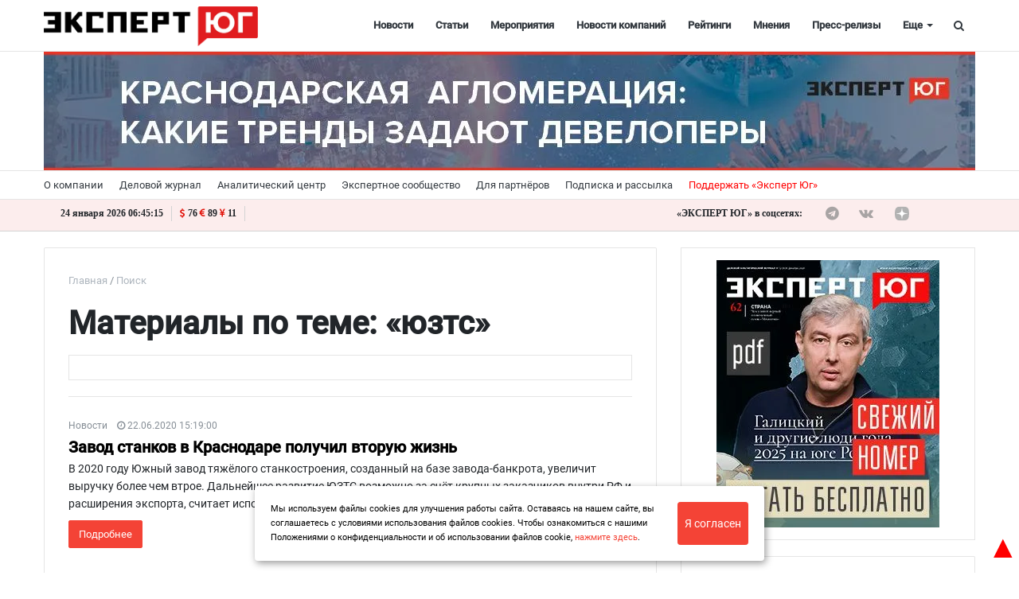

--- FILE ---
content_type: text/html; charset=UTF-8
request_url: https://expertsouth.ru/search/?tags=%D1%8E%D0%B7%D1%82%D1%81
body_size: 137434
content:
<!DOCTYPE html>
<html xml:lang="ru" lang="ru" itemscope itemtype="http://schema.org/WebSite">
<head>
        <meta charset="UTF-8" />
    <link rel="icon" href="/local/templates/media_default/favicon1.svg" type="image/svg+xml">
    <meta name="zen-verification" content="o5tsKO1nYXH1Br3p9Q4cBKQCQPM8JmqQgBWfhHN3wgogqzGQM2xUMYsTMKllyjJN" />
	<meta name="yandex-verification" content="1d784f8e4323d392" />
<meta name="yandex-verification" content="53a3f2e96e311131" />
<meta name="yandex-verification" content="230c364456c7ace2" />
	<meta name="cmsmagazine" content="2cceef97735ea061f2bb1b47cc725da3" />
	<meta name="robots" content="index, follow" />
<link href="/bitrix/js/main/core/css/core.min.css?15505754302854" type="text/css" rel="stylesheet" />



<link href="/bitrix/cache/css/s1/media_default/page_6454db5600ff553581cd9f8628981c5c/page_6454db5600ff553581cd9f8628981c5c_v1.css?1768589422389" type="text/css"  rel="stylesheet" />
<link href="/bitrix/cache/css/s1/media_default/template_5c7cdb9c974354aa6e2dac418c343a51/template_5c7cdb9c974354aa6e2dac418c343a51_v1.css?1768589422457441" type="text/css"  data-template-style="true" rel="stylesheet" />
<script type="text/javascript">if(!window.BX)window.BX={};if(!window.BX.message)window.BX.message=function(mess){if(typeof mess==='object'){for(let i in mess) {BX.message[i]=mess[i];} return true;}};</script>
<script type="text/javascript">(window.BX||top.BX).message({'JS_CORE_LOADING':'Загрузка...','JS_CORE_NO_DATA':'- Нет данных -','JS_CORE_WINDOW_CLOSE':'Закрыть','JS_CORE_WINDOW_EXPAND':'Развернуть','JS_CORE_WINDOW_NARROW':'Свернуть в окно','JS_CORE_WINDOW_SAVE':'Сохранить','JS_CORE_WINDOW_CANCEL':'Отменить','JS_CORE_WINDOW_CONTINUE':'Продолжить','JS_CORE_H':'ч','JS_CORE_M':'м','JS_CORE_S':'с','JSADM_AI_HIDE_EXTRA':'Скрыть лишние','JSADM_AI_ALL_NOTIF':'Показать все','JSADM_AUTH_REQ':'Требуется авторизация!','JS_CORE_WINDOW_AUTH':'Войти','JS_CORE_IMAGE_FULL':'Полный размер'});</script>

<script type="text/javascript" src="/bitrix/js/main/core/core.min.js?1768589296252095"></script>

<script>BX.setJSList(['/bitrix/js/main/core/core_ajax.js','/bitrix/js/main/core/core_promise.js','/bitrix/js/main/polyfill/promise/js/promise.js','/bitrix/js/main/loadext/loadext.js','/bitrix/js/main/loadext/extension.js','/bitrix/js/main/polyfill/promise/js/promise.js','/bitrix/js/main/polyfill/find/js/find.js','/bitrix/js/main/polyfill/includes/js/includes.js','/bitrix/js/main/polyfill/matches/js/matches.js','/bitrix/js/ui/polyfill/closest/js/closest.js','/bitrix/js/main/polyfill/fill/main.polyfill.fill.js','/bitrix/js/main/polyfill/find/js/find.js','/bitrix/js/main/polyfill/matches/js/matches.js','/bitrix/js/main/polyfill/core/dist/polyfill.bundle.js','/bitrix/js/main/core/core.js','/bitrix/js/main/polyfill/intersectionobserver/js/intersectionobserver.js','/bitrix/js/main/lazyload/dist/lazyload.bundle.js','/bitrix/js/main/polyfill/core/dist/polyfill.bundle.js','/bitrix/js/main/parambag/dist/parambag.bundle.js']);
BX.setCSSList(['/bitrix/js/main/core/css/core.css','/bitrix/js/main/lazyload/dist/lazyload.bundle.css','/bitrix/js/main/parambag/dist/parambag.bundle.css']);</script>
<script type="text/javascript">(window.BX||top.BX).message({'LANGUAGE_ID':'ru','FORMAT_DATE':'DD.MM.YYYY','FORMAT_DATETIME':'DD.MM.YYYY HH:MI:SS','COOKIE_PREFIX':'BITRIX_SM','SERVER_TZ_OFFSET':'10800','SITE_ID':'s1','SITE_DIR':'/','USER_ID':'','SERVER_TIME':'1769237106','USER_TZ_OFFSET':'0','USER_TZ_AUTO':'Y','bitrix_sessid':'fa46b22cc2a620a5f206670d6205fd97'});</script>


<script type="text/javascript" src="/bitrix/js/main/jquery/jquery-1.8.3.min.js?155057543093637"></script>
<script type="text/javascript" src="/bitrix/js/main/core/core.min.js?1768589296252095"></script>
<script type="text/javascript" src="/bitrix/js/main/core/core_ls.min.js?15505754307365"></script>
<script type="text/javascript" src="/bitrix/js/redsign.devfunc/core.js?155057543089"></script>
<script type="text/javascript" src="/bitrix/js/redsign.devfunc/color.js?15505754306850"></script>
<script type="text/javascript">BX.setCSSList(['/local/templates/media_default/components/bitrix/search.page/media_search/style.css','/local/templates/media_default/node_modules/slick-carousel/slick/slick.css','/local/templates/media_default/node_modules/slick-carousel/slick/slick-theme.css','/local/templates/media_default/assets/css/main.css','/local/templates/media_default/assets/css/custom.css','/local/templates/media_default/assets/vendor/mCustomScrollbar/jquery.mCustomScrollbar.css','/local/components/reaspekt/reaspekt.geoip/templates/.default/style.css','/local/templates/media_default/components/bitrix/menu/type1/style.css','/local/templates/media_default/components/bitrix/menu/topbar/style.css','/local/templates/media_default/components/bitrix/news.list/section/style.css','/local/templates/media_default/components/rsmedia/media.socnet.links/footer/style.css','/local/templates/media_default/components/bitrix/menu/mobile/style.css','/bitrix/components/bitrix/system.show_message/templates/.default/style.css','/local/templates/media_default/components/bitrix/search.title/type1/style.css','/local/templates/media_default/styles.css','/local/css/reaspekt/reaspekt.geobase/style.css','/include/tuning/color.css']);</script>
<meta http-equiv="X-UA-Compatible" content="IE=edge">
<meta name="viewport" content="width=device-width, initial-scale=1, shrink-to-fit=no">
<meta property="og:type" content="website">
<meta property="twitter:card" content="summary">
<meta property="og:site_name" content="Эксперт ЮГ">
<meta property="og:url" content="https://expertsouth.ru/search/?tags=%D1%8E%D0%B7%D1%82%D1%81">
<meta property="og:title" content="Материалы по теме: «юзтс»">
<meta property="og:description" content="«Эксперт ЮГ» деловой портал юга России, журнал «Эксперт ЮГ»">
<meta property="og:image" content="https://expertsouth.ru/local/templates/media_default/img/ogdefault.jpg">



<script type="text/javascript" src="/local/templates/media_default/assets/vendor/jquery/jquery-3.2.1.min.js?155059715486659"></script>
<script type="text/javascript" src="/local/templates/media_default/assets/vendor/jquery/jquery.mousewheel.js?16064830848266"></script>
<script type="text/javascript" src="/local/templates/media_default/assets/vendor/jquery/jquery.jalc.js?15505971547122"></script>
<script type="text/javascript" src="/local/templates/media_default/node_modules/double-validate/jquery.double-validate.js?4991769006973"></script>
<script type="text/javascript" src="/local/templates/media_default/node_modules/jquery-form-validator/form-validator/jquery.form-validator.min.js?153492843833690"></script>
<script type="text/javascript" src="/local/templates/media_default/assets/vendor/jquery/jquery.viewportchecker.js?15505971567701"></script>
<script type="text/javascript" src="/local/templates/media_default/assets/vendor/bootstrap/bootstrap.min.js?155085859448944"></script>
<script type="text/javascript" src="/local/templates/media_default/node_modules/slick-carousel/slick/slick.min.js?150706318642863"></script>
<script type="text/javascript" src="/local/templates/media_default/assets/vendor/OwlCarousel/owl.carousel.min.js?155059716042766"></script>
<script type="text/javascript" src="/local/templates/media_default/assets/vendor/ResizeSensor/ResizeSensor.js?15505971646129"></script>
<script type="text/javascript" src="/local/templates/media_default/assets/vendor/stickyfill/stickyfill.min.js?15505971526296"></script>
<script type="text/javascript" src="/local/templates/media_default/assets/js/slider.js?15724625181485"></script>
<script type="text/javascript" src="/local/templates/media_default/assets/js/main.js?169935160113195"></script>
<script type="text/javascript" src="/local/templates/media_default/assets/vendor/mCustomScrollbar/jquery.mCustomScrollbar.js?155059716692949"></script>
<script type="text/javascript" src="/local/components/reaspekt/reaspekt.geoip/templates/.default/script.js?16165230124153"></script>
<script type="text/javascript" src="/local/templates/media_default/components/bitrix/menu/type1/script.js?15724625183943"></script>
<script type="text/javascript" src="/local/templates/media_default/assets/vendor/velocity/velocity.min.js?155059716244791"></script>
<script type="text/javascript" src="/local/templates/media_default/assets/vendor/velocity/velocity.ui.min.js?155059716213558"></script>
<script type="text/javascript" src="/local/components/custom/additional_ad1/templates/.default/script.js?17421283631808"></script>
<script type="text/javascript" src="/local/templates/media_default/assets/vendor/lazy/jquery.lazy.min.js?15505971665022"></script>
<script type="text/javascript" src="/local/templates/media_default/assets/vendor/slideout/slideout.min.js?15505971647314"></script>
<script type="text/javascript" src="/local/templates/media_default/assets/js/mobile_nav.js?15724625181239"></script>
<script type="text/javascript" src="/bitrix/components/bitrix/search.title/script.min.js?15639578846443"></script>
<script type="text/javascript" src="/local/templates/media_default/components/bitrix/search.title/type1/script.js?15724625181623"></script>
<script type="text/javascript" src="/bitrix/css/redsign.tuning/tuning.js?15505754162685"></script>
<script type="text/javascript" src="/local/js/reaspekt/reaspekt.geobase/script.js?16165230124682"></script>
<script type="text/javascript">var _ba = _ba || []; _ba.push(["aid", "2f1c7ae16b0e5df4a1251363d7096139"]); _ba.push(["host", "expertsouth.ru"]); (function() {var ba = document.createElement("script"); ba.type = "text/javascript"; ba.async = true;ba.src = (document.location.protocol == "https:" ? "https://" : "http://") + "bitrix.info/ba.js";var s = document.getElementsByTagName("script")[0];s.parentNode.insertBefore(ba, s);})();</script>


	<meta name="description" content="«Эксперт ЮГ» деловой портал юга России, журнал «Эксперт ЮГ»" />
    <title>
        Материалы по теме: «юзтс» | Эксперт ЮГ    </title>
    <meta name="yandex-verification" content="c916199c91aa674f" />
<meta name="google-site-verification" content="vwt4u2vnfib0gOr9UarDHSpLxM71JdOp4Ugb7JZoN_4" />
<meta name="cmsmagazine" content="25e8e7833f896f252bc59fa0a00ae751" />
<meta name="pmail-verification" content="0f4753fe3216a8ef2afc3446374b1f67">
<!--<script type="text/javascript" src="https://vk.com/js/api/openapi.js?168";></script>-->
<link rel="preload" href="/local/templates/media_default/assets/fonts/fontawesome-webfont.woff2?v=4.7.0" as="font" crossorigin="anonymous" />
<link rel="preload" href="/local/templates/media_default/assets/fonts/roboto-v20-latin_cyrillic-400.woff" as="font" crossorigin="anonymous" />
<link rel="preload" href="/local/templates/media_default/assets/fonts/roboto-v20-latin_cyrillic-400.woff2" as="font" crossorigin="anonymous" />
 <script>window.yaContextCb = window.yaContextCb || []</script>
<script src="https://yandex.ru/ads/system/context.js" async></script>
    <!-- Yandex.RTB R-A-742186-14 -->
<script>
window.yaContextCb.push(()=>{
  Ya.Context.AdvManager.render({
    type: 'floorAd',    
    blockId: 'R-A-742186-14'
  })
})
</script>
</head>
<body id="top_body_id">
    <div class="yn-popup" style="display: none">
<div class="yn-popup_text"><a target="_blank" href="https://t.me/expertsouth">Читайте нас в Telegram</a></div
><div class="yn-popup_buttons"><a target="_blank" href="https://t.me/expertsouth" class="yn-popup_ok fa fa-telegram fa-pulse"></a>
<div class="yn-popup_close fa fa-close"></div>
</div>
</div>
<div style="display:none;">
<!--'start_frame_cache_ZcCJkq'--><!--'end_frame_cache_ZcCJkq'--> 
</div>
<script>
$(document).ready(function() {
    if(sessionStorage.getItem('yn-popState') != 'shown'){
        $('.yn-popup').delay(40000).fadeIn();
        sessionStorage.setItem('yn-popState','shown')
    }

    $('.yn-popup_close, .yn-popup_ok').click(function() // You are clicking the close button
    {
        $('.yn-popup').fadeOut(); // Now the pop up is hidden.
    });
});
</script>

	<a style="position:fixed; color: red; z-index:2; font-size:40px; bottom:0; right:0;" href="#top_body_id">&#9650;</a>
<div id="svg-icons" style="display: none"></div>
<div class="wrapper" id="wrapper">
    
        <div id="panel"></div>

    <div class="upper_banner"></div>
    
        <div id="sticky-header" class="sticky-header">
    <header class="l-head-light" >
        <div class="l-head-light__container">
            <div class="l-head-light__logo">
                <a class="b-head-logo" href="/">
                    <img src="/upload/resize_cache/webp/include/header/logo_new_expert.webp" style="max-height: 50px;">                </a>
            </div>
            <div class="l-head-light__mobile-menu js-mobile-menu-open"><a class="c-hamburger-icon js-mobile-nav-open" href="#"><span></span></a></div>
            <div class="l-head-light__menu">
                <div class="l-main-menu" id="mainMenu">
        <div class="b-main-menu-item ">
        <a href="/news/" class="b-main-menu-item__link">Новости</a>
            </div>
        <div class="b-main-menu-item ">
        <a href="/articles/" class="b-main-menu-item__link">Статьи</a>
            </div>
        <div class="b-main-menu-item ">
        <a href="/events/" class="b-main-menu-item__link">Мероприятия</a>
            </div>
        <div class="b-main-menu-item ">
        <a href="/company_news/" class="b-main-menu-item__link">Новости компаний</a>
            </div>
        <div class="b-main-menu-item ">
        <a href="/ratings/" class="b-main-menu-item__link">Рейтинги</a>
            </div>
        <div class="b-main-menu-item ">
        <a href="/comments/" class="b-main-menu-item__link">Мнения</a>
            </div>
        <div class="b-main-menu-item ">
        <a href="/press_release/" class="b-main-menu-item__link">Пресс-релизы</a>
            </div>
        <div class="b-main-menu-item ">
        <a href="/companies_new/" class="b-main-menu-item__link">Справочник компаний</a>
            </div>
        <div class="b-main-menu-item ">
        <a href="/interview/" class="b-main-menu-item__link">Интервью</a>
            </div>
        <div class="b-main-menu-item ">
        <a href="/specprojects/" class="b-main-menu-item__link">Спецпроекты</a>
            </div>
        <div class="b-main-menu-item ">
        <a href="/polls/" class="b-main-menu-item__link">Опросы</a>
            </div>
        <div class="b-main-menu-item ">
        <a href="/articles/video/" class="b-main-menu-item__link">Видео</a>
            </div>
        <div class="b-main-menu-item ">
        <a href="/longread/" class="b-main-menu-item__link">Лонгриды</a>
            </div>
        <div class="b-main-menu-item is-more has-dropdown">
        <a href="#" class="b-main-menu-item__link">Еще</a>
        <div class="b-main-menu-item__dropdown"></div>
    </div>
</div>
<script>
  var mainMenuObj = new RS.MainMenu('mainMenu');
</script>
            </div>
            <div class="l-head-light__components">

<!--                <a class="c-component-item js-sa-toggle" href="#">
                    <span class="fa fa-navicon" aria-hidden="true"></span>
                </a>-->
                <a class="c-component-item js-search-reveal" href="#">
                    <span class="fa fa-search" aria-hidden="true"></span>
                </a>
            </div>
        </div>
    </header>
</div>
    <div class="header_banner-wrap hide_mobile">
        
<div class="header_banner">

<a href="https://expertsouth.ru/articles/ustoychivost-i-tochechnye-proryvy-vosem-sobytiy-2025-goda/" target="_blank" id="427">
    <img class="bunner-img" src="/upload/resize_cache/webp/upload/uf/cce/cce8568becc23d5f291670dfdf3eb19d.webp" alt="Итоги 2025 года" title="Итоги 2025 года">
</a>


<a href="https://expertsouth.ru/articles/krasnodarskaya-aglomeratsiya-kakie-trendy-zadayut-developery/" target="_blank" id="425">
    <img class="bunner-img" src="/upload/resize_cache/webp/upload/uf/d3a/d3a594b3b80898fd1500e596b9aab947.webp" alt="Краснодарская агломерация" title="Краснодарская агломерация">
</a>

</div>    </div>

<div class="show_mobile">

<div class="mheader_banner">

<a href="https://expertsouth.ru/articles/ustoychivost-i-tochechnye-proryvy-vosem-sobytiy-2025-goda/" target="_blank" id="428">
    <img class="bunner-img" src="/upload/resize_cache/webp/upload/uf/2fa/2fa7b81aefecc41a8a922efbeeeef0bf.webp" alt="Итоги 2025 года моб" title="Итоги 2025 года моб">
</a>


<a href="https://expertsouth.ru/articles/krasnodarskaya-aglomeratsiya-kakie-trendy-zadayut-developery/" target="_blank" id="426">
    <img class="bunner-img" src="/upload/resize_cache/webp/upload/uf/03c/03cbd9d9aed328cd536384f6cbee48b2.webp" alt="Краснодарская агломерация моб" title="Краснодарская агломерация моб">
</a>

</div>	</div>
    <div class="l-topbar">
    <div class="l-topbar__container">
        <div class="l-topbar__left">
            <ul class="b-topbar-menu">
        <li class="b-topbar-menu__item">
        <a href="/about/" class="b-topbar-menu__link">О компании</a>
    </li>
        <li class="b-topbar-menu__item">
        <a href="/o-zhurnale/" class="b-topbar-menu__link">Деловой журнал</a>
    </li>
        <li class="b-topbar-menu__item">
        <a href="/researches/" class="b-topbar-menu__link">Аналитический центр</a>
    </li>
        <li class="b-topbar-menu__item">
        <a href="/buisiness_club/" class="b-topbar-menu__link">Экспертное сообщество</a>
    </li>
        <li class="b-topbar-menu__item">
        <a href="/consulting/" class="b-topbar-menu__link">Для партнёров</a>
    </li>
        <li class="b-topbar-menu__item">
        <a href="/personal/subscribe/subscr_edit.php" class="b-topbar-menu__link">Подписка и рассылка</a>
    </li>
        <li class="b-topbar-menu__item">
        <a href="/support" class="b-topbar-menu__link">Поддержать «Эксперт Юг»</a>
    </li>
    </ul>
        </div>
        <div class="l-topbar__right d-none d-lg-block">

        </div>
    </div>
</div>
<div class="info-topbar">
<div class="l-topbar__container">
<div class="info-topbar_left">
<div id="city" class="info-topbar_city">
</div>
<div id="ct" class="info-topbar_datetime">
<script>
function display_ct7() {
var x = new Date()
hours = x.getHours( );
hours=hours.toString().length==1? 0+hours.toString() : hours;

var minutes=x.getMinutes().toString()
minutes=minutes.length==1 ? 0+minutes : minutes;

var seconds=x.getSeconds().toString()
seconds=seconds.length==1 ? 0+seconds : seconds;

var monthA = 'января,февраля,марта,апреля,мая,июня,июля,августа,сентября,октября,ноября,декабря'.split(',');

var month=monthA[x.getMonth()];

var dt=x.getDate().toString();
dt=dt.length==1 ? 0+dt : dt;

var x1=dt + " " + month + " " + x.getFullYear(); 
x1 = x1 + " " +  hours + ":" +  minutes + ":" +  seconds;
document.getElementById('ct').innerHTML = x1;
display_c7();
 }
 function display_c7(){
var refresh=1000; // Refresh rate in milli seconds
mytime=setTimeout('display_ct7()',refresh)
}
display_c7()
</script>
</div>
<div class="info-topbar_eurusd">
<i class="fa fa-usd" aria-hidden="true"></i>76 <i class="fa fa-eur" aria-hidden="true"></i>89 <i class="fa fa-cny" aria-hidden="true"></i>11</div>


<div id="weather" class="info-topbar_weather">
<script>
var y = document.getElementById("weather");
var loc = document.getElementById('city').innerText;
function getWeather() {
  var baseURL = "https://api.openweathermap.org/data/2.5/weather?";
  return $.ajax({
    url: baseURL + $.param({
      appid: "bca3fde8b933a2fb8d27a6e0cc63e77e",
      q: loc,
      units: "metric"
    }),
    success: function(display1) {
		var temp = Math.trunc(display1.main.temp);
		
		y.innerHTML = "<img src=http://openweathermap.org/img/wn/"+display1.weather[0].icon + "@2x.png><span>" + temp + " °C</span>";
    }
  });
}
	getWeather();
	</script>
	</div>
	</div>
	<div class="info-topbar_right hide_mobile">
	<div class="top-socials">
                        <div class="b-widget__socials">
                            <div class="b-top-social">
							<span class="b-top-social__text">«ЭКСПЕРТ ЮГ» в соцсетях:</span>
	    		<a rel="nofollow" target="_blank" onclick="ym(62635573, 'reachGoal', 'telegram_click'); return true;" class="b-top-social__item b-top-social__item--tw" href="https://t.me/expertsouth">
        <span class="fa fa-telegram" aria-hidden="true"></span>    </a>
	    		<a rel="nofollow" target="_blank" onclick="ym(62635573, 'reachGoal', 'vk_click'); return true;" class="b-top-social__item b-top-social__item--vk" href="https://vk.com/expertsouth">
        <span class="fa fa-vk" aria-hidden="true"></span>    </a>
        
        <!--
	        <a rel="nofollow" target="_blank" onclick="ym(62635573, 'reachGoal', 'youtube_click'); return true;" class="b-top-social__item b-top-social__item--yt" href="https://www.youtube.com/channel/UCbTPMq2W5CB2c2wEgx_AlYA/">
        <span class="fa fa-youtube-play" aria-hidden="true"></span>
    </a>
    -->
    <a  style="display:flex;" rel="nofollow" target="_blank" class="b-top-social__item b-top-social__item--rt" href="https://dzen.ru/expertsouth.ru">
       <svg version="1.1" id="Слой_1" xmlns="http://www.w3.org/2000/svg" xmlns:xlink="http://www.w3.org/1999/xlink" x="0px" y="0px"
	 width="169" height="169" viewBox="0 0 169 169" style="enable-background:new 0 0 200 150;" xml:space="preserve">
<style type="text/css">
	.st0{fill:#B2B2B2;}
	.b-top-social__item:hover .st0{fill:#e3110a;}
</style>
 <g clip-path="url(#clip0_45_484)">
    <path  class="st0" d="M84.0337 168.01H84.7036C118.068 168.01 137.434 164.651 151.152 151.333C165.139 137.206 168.369 117.709 168.369 84.4749V83.5351C168.369 50.311 165.139 30.9445 151.152 16.677C137.444 3.3594 117.938 0 84.7136 0H84.0437C50.6797 0 31.3031 3.3594 17.5856 16.677C3.59808 30.8045 0.368652 50.311 0.368652 83.5351V84.4749C0.368652 117.699 3.59808 137.066 17.5856 151.333C31.1732 164.651 50.6797 168.01 84.0337 168.01Z" fill="#202022"/>
    <path d="M148.369 82.7304C148.369 82.0906 147.849 81.5608 147.209 81.5308C124.246 80.661 110.271 77.732 100.494 67.955C90.6967 58.1581 87.7776 44.1724 86.9079 21.1596C86.8879 20.5198 86.358 20 85.7082 20H83.0291C82.3893 20 81.8594 20.5198 81.8295 21.1596C80.9597 44.1624 78.0406 58.1581 68.2437 67.955C58.4568 77.742 44.4911 80.661 21.5283 81.5308C20.8885 81.5508 20.3687 82.0806 20.3687 82.7304V85.4096C20.3687 86.0494 20.8885 86.5792 21.5283 86.6092C44.4911 87.4789 58.4667 90.408 68.2437 100.185C78.0206 109.962 80.9397 123.908 81.8195 146.83C81.8394 147.47 82.3693 147.99 83.0191 147.99H85.7082C86.348 147.99 86.8779 147.47 86.9079 146.83C87.7876 123.908 90.7067 109.962 100.484 100.185C110.271 90.398 124.236 87.4789 147.199 86.6092C147.839 86.5892 148.359 86.0594 148.359 85.4096V82.7304H148.369Z" fill="white"/>
  </g>
  <defs>
    <clipPath id="clip0_45_484">
      <rect width="168.04" height="168.04" fill="white" transform="translate(0.368652)"/>
    </clipPath>
  </defs>
</svg>
    </a>
    
    <a  style="display:flex;" rel="nofollow" target="_blank" class="b-top-social__item b-top-social__item--rt" href="https://rutube.ru/channel/24114297/">
       <svg version="1.1" id="Слой_1" xmlns="http://www.w3.org/2000/svg" xmlns:xlink="http://www.w3.org/1999/xlink" x="0px" y="0px"
	 viewBox="0 0 200 150" style="enable-background:new 0 0 200 150;" xml:space="preserve">
<style type="text/css">
	.st0{fill:#B2B2B2;}
	.b-top-social__item:hover .st0{fill:#e3110a;}
</style>
<path class="st0" d="M138.03,109.37c9.03,12.25,17.65,23.92,26.88,36.43c-10.67,0-20.5,0.09-30.32-0.13
	c-1.13-0.03-2.48-1.65-3.28-2.83c-6.98-10.21-13.81-20.53-20.85-30.7c-0.9-1.3-2.77-2.71-4.21-2.72
	c-16.84-0.19-33.69-0.12-51.2-0.12c0,12.15,0,24.09,0,36.32c-9.71,0-18.76,0-28.19,0c0-37.3,0-74.46,0-112.13
	c1.65-0.08,3.29-0.24,4.93-0.24c31.55-0.02,63.11-0.06,94.66-0.01c25.46,0.04,35.11,9.71,35.08,35.14
	c-0.01,5.71-0.13,11.46-0.73,17.13c-1.35,12.82-7.21,19.47-19.55,22.85C140.38,108.62,139.51,108.91,138.03,109.37z M55.08,84.25
	c2.35,0,4.19,0,6.02,0c19.16,0,38.31-0.01,57.47,0c14.59,0,14.59,0,14.57-14.73c-0.01-9.72-1.53-11.27-11.28-11.28
	c-20.86-0.02-41.71-0.01-62.57,0c-1.34,0-2.69,0.16-4.22,0.26C55.08,67.07,55.08,75.35,55.08,84.25z"/>
<circle class="st0" cx="168.71" cy="22.83" r="14.02"/>
</svg>
    </a>
    <a  style="display:flex;" rel="nofollow" target="_blank" class="b-top-social__item b-top-social__item--ok" href="https://ok.ru/group/59996567371977">
       <svg version="1.1" id="Layer_1" xmlns="http://www.w3.org/2000/svg" xmlns:xlink="http://www.w3.org/1999/xlink" x="0px" y="0px"
	 viewBox="0 0 62 52" style="enable-background:new 0 0 62 52;" xml:space="preserve">
<style type="text/css">
	.st0{fill-rule:evenodd;clip-rule:evenodd;fill:#B2B2B2;}
</style>
<path class="st0" d="M33,8.2c3,1,4.5,4.2,3.5,7.1c-1,2.9-4.3,4.4-7.3,3.4c-3-1-4.5-4.2-3.5-7.1C26.7,8.7,30,7.2,33,8.2L33,8.2z
	 M39.6,28.2c0.8-0.5,1.8-1,2.7-1c1-0.1,2.4,0.5,3,1.2c1.4,1.5,1.5,4.1,0,5.5c-0.2,0.2-0.6,0.5-0.9,0.7c-2.9,1.6-4.5,2.4-7.8,3.1
	c0.4,0.3,0.9,0.8,1.2,1.1c2.2,2.1,4.4,4.2,6.6,6.4c1.4,1.4,1.5,3.4,0.5,5c-1.1,1.8-3.5,2.2-5.3,1.2c-0.5-0.3-0.9-0.6-1.4-1.1
	c-2.4-2.3-4.7-4.6-7.1-6.8c-0.3,0.3-0.8,0.8-1.2,1.2c-2.1,2-4.1,4.1-6.2,6.2c-1.7,1.7-4.3,1.5-6-0.2c-1.2-1.3-1.4-3.4-0.3-4.8
	c0.6-0.8,1.4-1.4,2.1-2.1c1.6-1.6,4.3-4.2,5.8-5.8c-2.7-0.8-5.9-1.8-8.1-3.4c-1.9-1.4-2.2-3.7-0.9-5.5c0.5-0.7,1.2-1.2,2.2-1.5
	c1.2-0.3,2.4,0,3.5,0.6c3.2,1.8,6,2.7,10.2,2.4C34.8,30.2,37.3,29.5,39.6,28.2L39.6,28.2z M35.7,0.8C28.5-1.7,20.6,2,18.1,9
	s1.2,14.7,8.4,17.2c7.2,2.5,15.1-1.2,17.6-8.2C46.6,10.9,42.9,3.2,35.7,0.8z"/>
</svg>
    </a>
</div>
                        </div>
                    </div>
	
	</div>
</div>


</div>
    
    
		
	<div class="l-page has-container has-sidebar"><div class="l-page__row sticky-content"><div class="l-page__main"><div class="l-section"><nav aria-label="breadcrumb"><ol class="breadcrumb" itemscope itemtype="http://schema.org/BreadcrumbList"><li class="breadcrumb-item" itemprop="itemListElement" itemscope itemtype="http://schema.org/ListItem"><a itemprop="item" href="/" title="Главная"> <span itemprop="name">Главная</span><meta itemprop="position" content="1"></a></li><li class="breadcrumb-item" itemprop="itemListElement" itemscope itemtype="http://schema.org/ListItem"><a itemprop="item" href="/search/" title="Поиск"> <span itemprop="name">Поиск</span><meta itemprop="position" content="2"></a></li></ol></nav><h1 class="page-title">Материалы по теме: «юзтс»</h1>

<div class="search_bunner hide_mobile">
</div>
<div class="msearch_bunner show_mobile">
</div><div class="search-page">

    

	                        <div class="rating-row b-section-item b-section-item--bighalf b-section-item--biggest">
                        <div class="b-section-item__body" style="justify-content: flex-start;">
                <small class="search-meta-item b-section-item__meta">
                                        <a href="/news/">Новости</a>                                                    <div class="b-meta-item">
                        <span class="fa fa-clock-o"></span>
                        <span>22.06.2020 15:19:00</span>
                    </div>
                                  </small>
                <p class="b-section-item__title">
                    <a style="font-weight:600;font-size: 1.25rem;line-height: 1.4;" href="/news/zavod-stankov-v-krasnodare-poluchil-vtoruyu-zhizn/?sphrase_id=11974435">Завод станков в Краснодаре получил вторую жизнь</a>
                </p>
                <div class="b-section-item__desc" style="font-size: 14px;">В 2020 году Южный завод тяжёлого станкостроения, созданный на базе завода-банкрота, увеличит выручку более чем втрое. Дальнейшее развитие ЮЗТС возможно за счёт крупных заказчиков внутри РФ и расширения экспорта, считает исполнительный директор компании Дмитрий Дмитренко. </div>
                <div class="b-section-item__btns">
                    <a style="color:#fff;" href="/news/zavod-stankov-v-krasnodare-poluchil-vtoruyu-zhizn/?sphrase_id=11974435" class="btn btn-primary">Подробнее</a>
                </div>
            </div>
        </div>
                            <div class="rating-row b-section-item b-section-item--bighalf b-section-item--biggest">
                        <div class="b-section-item__body" style="justify-content: flex-start;">
                <small class="search-meta-item b-section-item__meta">
                                        <a href="/news/">Новости</a>                                                    <div class="b-meta-item">
                        <span class="fa fa-clock-o"></span>
                        <span>29.05.2020 08:42:00</span>
                    </div>
                                  </small>
                <p class="b-section-item__title">
                    <a style="font-weight:600;font-size: 1.25rem;line-height: 1.4;" href="/news/v-razvitie-predpriyatiya-investirovano-okolo-1-mlrd-rubley/?sphrase_id=11974435">Ренессанс кубанского станкостроения начался в кризис</a>
                </p>
                <div class="b-section-item__desc" style="font-size: 14px;">Первые шаги Южного завода тяжелого станкостроения, основанного на базе старейшего краснодарского предприятия в 2016 году, едва не омрачил нынешний кризис. Однако предприятие смогло адаптироваться к новым условиям, а по итогам года планирует втрое увеличить выручку — до 340 млн рублей. Первое подробное интервью о плана нового предприятия дал «Эксперт Юг»</div>
                <div class="b-section-item__btns">
                    <a style="color:#fff;" href="/news/v-razvitie-predpriyatiya-investirovano-okolo-1-mlrd-rubley/?sphrase_id=11974435" class="btn btn-primary">Подробнее</a>
                </div>
            </div>
        </div>
                            <div class="rating-row b-section-item b-section-item--bighalf b-section-item--biggest">
                            <a href="/news/v-krasnodare-yuzts-otkroet-liteynyy-tsekh-za-3-mlrd-rubley/?sphrase_id=11974435" class="b-section-item__picture">
                    <img src="/upload/resize_cache/webp/iblock/c38/c385fc17476cf60d6866a13c853c4dd9.webp" alt="В Краснодаре ЮЗТС откроет литейный цех за 3 млрд рублей" style="height: auto; margin-right: 0;">
                </a>
                        <div class="b-section-item__body" style="justify-content: flex-start;">
                <small class="search-meta-item b-section-item__meta">
                                        <a href="/news/">Новости</a>                                                    <div class="b-meta-item">
                        <span class="fa fa-clock-o"></span>
                        <span>27.03.2025 14:41:00</span>
                    </div>
                                  </small>
                <p class="b-section-item__title">
                    <a style="font-weight:600;font-size: 1.25rem;line-height: 1.4;" href="/news/v-krasnodare-yuzts-otkroet-liteynyy-tsekh-za-3-mlrd-rubley/?sphrase_id=11974435">В Краснодаре <b>ЮЗТС</b> откроет литейный цех за 3 млрд рублей</a>
                </p>
                <div class="b-section-item__desc" style="font-size: 14px;">Цех введут в эксплуатацию в 2026 году</div>
                <div class="b-section-item__btns">
                    <a style="color:#fff;" href="/news/v-krasnodare-yuzts-otkroet-liteynyy-tsekh-za-3-mlrd-rubley/?sphrase_id=11974435" class="btn btn-primary">Подробнее</a>
                </div>
            </div>
        </div>
                            <div class="rating-row b-section-item b-section-item--bighalf b-section-item--biggest">
                        <div class="b-section-item__body" style="justify-content: flex-start;">
                <small class="search-meta-item b-section-item__meta">
                                        <a href="/news/">Новости</a>                                                    <div class="b-meta-item">
                        <span class="fa fa-clock-o"></span>
                        <span>01.06.2024 13:28:00</span>
                    </div>
                                  </small>
                <p class="b-section-item__title">
                    <a style="font-weight:600;font-size: 1.25rem;line-height: 1.4;" href="/news/yuzhnyy-zavod-stankostroeniya-za-dva-goda-narastil-obemy-otgruzki-svoey-produktsii-v-2-raza/?sphrase_id=11974435">Южный завод станкостроения за два года нарастил объемы отгрузки своей продукции в 2 раза</a>
                </p>
                <div class="b-section-item__desc" style="font-size: 14px;">Кубанский завод станкостроения в 2 раза увеличил объемы отгрузки продукции <br />
</div>
                <div class="b-section-item__btns">
                    <a style="color:#fff;" href="/news/yuzhnyy-zavod-stankostroeniya-za-dva-goda-narastil-obemy-otgruzki-svoey-produktsii-v-2-raza/?sphrase_id=11974435" class="btn btn-primary">Подробнее</a>
                </div>
            </div>
        </div>
                            <div class="rating-row b-section-item b-section-item--bighalf b-section-item--biggest">
                            <a href="/company_news/111-let-nazad-na-kubani-byl-sozdan-zavod-imeni-sedina/?sphrase_id=11974435" class="b-section-item__picture">
                    <img src="/upload/resize_cache/webp/iblock/a1e/a1e2e8a3b0ad2630e880805b79e066b2.webp" alt="111 лет назад на Кубани был создан завод имени Седина" style="height: auto; margin-right: 0;">
                </a>
                        <div class="b-section-item__body" style="justify-content: flex-start;">
                <small class="search-meta-item b-section-item__meta">
                                        <a href="/">Главная</a>                                                    <div class="b-meta-item">
                        <span class="fa fa-clock-o"></span>
                        <span>26.08.2022 10:11:00</span>
                    </div>
                                  </small>
                <p class="b-section-item__title">
                    <a style="font-weight:600;font-size: 1.25rem;line-height: 1.4;" href="/company_news/111-let-nazad-na-kubani-byl-sozdan-zavod-imeni-sedina/?sphrase_id=11974435">111 лет назад на Кубани был создан завод имени Седина</a>
                </p>
                <div class="b-section-item__desc" style="font-size: 14px;"> ... «Станкостроительный завод имени Г. М. Седина». В наше время он служит базой для высокотехнологичного предприятия — Южного завода тяжелого станкостроения (<b>ЮЗТС</b>), правообладателя товарного знака предшественника.Сегодня <b>ЮЗТС</b> находится на пятом месте в списке российских станкостроительных предприятий ... </div>
                <div class="b-section-item__btns">
                    <a style="color:#fff;" href="/company_news/111-let-nazad-na-kubani-byl-sozdan-zavod-imeni-sedina/?sphrase_id=11974435" class="btn btn-primary">Подробнее</a>
                </div>
            </div>
        </div>
                            <div class="rating-row b-section-item b-section-item--bighalf b-section-item--biggest">
                            <a href="/company_news/krasnodarskiy-yuzts-predstavil-peredovye-razrabotki-na-vystavke-metalloobrabotka2022/?sphrase_id=11974435" class="b-section-item__picture">
                    <img src="/upload/resize_cache/webp/upload/iblock/1d7/1d750e57abfbf9ab81f2a9ca2b1cae53.webp" alt="Краснодарский ЮЗТС представил передовые разработки на выставке «Металлообработка-2022»" style="height: auto; margin-right: 0;">
                </a>
                        <div class="b-section-item__body" style="justify-content: flex-start;">
                <small class="search-meta-item b-section-item__meta">
                                        <a href="/">Главная</a>                                                    <div class="b-meta-item">
                        <span class="fa fa-clock-o"></span>
                        <span>31.05.2022 15:50:00</span>
                    </div>
                                  </small>
                <p class="b-section-item__title">
                    <a style="font-weight:600;font-size: 1.25rem;line-height: 1.4;" href="/company_news/krasnodarskiy-yuzts-predstavil-peredovye-razrabotki-na-vystavke-metalloobrabotka2022/?sphrase_id=11974435">Краснодарский <b>ЮЗТС</b> представил передовые разработки на выставке «Металлообработка-2022»</a>
                </p>
                <div class="b-section-item__desc" style="font-size: 14px;">Южный завод тяжелого станкостроения (<b>ЮЗТС</b>) принял участие в ежегодной выставке «Металлообработка-2022», завершившейся в Москве.Выставка собрала крупнейших российских и зарубежных ... </div>
                <div class="b-section-item__btns">
                    <a style="color:#fff;" href="/company_news/krasnodarskiy-yuzts-predstavil-peredovye-razrabotki-na-vystavke-metalloobrabotka2022/?sphrase_id=11974435" class="btn btn-primary">Подробнее</a>
                </div>
            </div>
        </div>
                            <div class="rating-row b-section-item b-section-item--bighalf b-section-item--biggest">
                            <a href="/company_news/aviakosmicheskaya-otrasl-poluchila-obrabatyvayushchiy-tsentr-ot-krasnodarskogo-yuzts/?sphrase_id=11974435" class="b-section-item__picture">
                    <img src="/upload/resize_cache/webp/upload/iblock/7fe/7fe8ce1aa88cb67ea867b3ce6dbd5351.webp" alt="Авиакосмическая отрасль получила обрабатывающий центр от Краснодарского ЮЗТС" style="height: auto; margin-right: 0;">
                </a>
                        <div class="b-section-item__body" style="justify-content: flex-start;">
                <small class="search-meta-item b-section-item__meta">
                                        <a href="/">Главная</a>                                                    <div class="b-meta-item">
                        <span class="fa fa-clock-o"></span>
                        <span>23.05.2022 17:19:00</span>
                    </div>
                                  </small>
                <p class="b-section-item__title">
                    <a style="font-weight:600;font-size: 1.25rem;line-height: 1.4;" href="/company_news/aviakosmicheskaya-otrasl-poluchila-obrabatyvayushchiy-tsentr-ot-krasnodarskogo-yuzts/?sphrase_id=11974435">Авиакосмическая отрасль получила обрабатывающий центр от Краснодарского <b>ЮЗТС</b></a>
                </p>
                <div class="b-section-item__desc" style="font-size: 14px;"> ... прошлого года оказалось на шестом месте в рейтинге промышленных достижений России, составленном федеральным агентством «Капитал страны».ООО «<b>ЮЗТС</b>», основанное в 2016 году на базе такого легендарного предприятия, как станкостроительный завод им. Седина, получило право на его товарный ... </div>
                <div class="b-section-item__btns">
                    <a style="color:#fff;" href="/company_news/aviakosmicheskaya-otrasl-poluchila-obrabatyvayushchiy-tsentr-ot-krasnodarskogo-yuzts/?sphrase_id=11974435" class="btn btn-primary">Подробнее</a>
                </div>
            </div>
        </div>
                            <div class="rating-row b-section-item b-section-item--bighalf b-section-item--biggest">
                            <a href="/company_news/krasnodarskiy-yuzts-uluchshil-pozitsii-v-reytinge-stankostroitelnykh-predpriyatiy/?sphrase_id=11974435" class="b-section-item__picture">
                    <img src="/upload/resize_cache/webp/iblock/7fe/7fe442c8b9d98e01e78e99e8f59345a9.webp" alt="Краснодарский ЮЗТС улучшил позиции в рейтинге станкостроительных предприятий" style="height: auto; margin-right: 0;">
                </a>
                        <div class="b-section-item__body" style="justify-content: flex-start;">
                <small class="search-meta-item b-section-item__meta">
                                        <a href="/">Главная</a>                                                    <div class="b-meta-item">
                        <span class="fa fa-clock-o"></span>
                        <span>04.03.2022 12:10:00</span>
                    </div>
                                  </small>
                <p class="b-section-item__title">
                    <a style="font-weight:600;font-size: 1.25rem;line-height: 1.4;" href="/company_news/krasnodarskiy-yuzts-uluchshil-pozitsii-v-reytinge-stankostroitelnykh-predpriyatiy/?sphrase_id=11974435">Краснодарский <b>ЮЗТС</b> улучшил позиции в рейтинге станкостроительных предприятий</a>
                </p>
                <div class="b-section-item__desc" style="font-size: 14px;">ООО «Южный завод тяжелого станкостроения» (<b>ЮЗТС</b>) оказался в десятке лучших станкостроительных предприятий страны по объему производства товаров и услуг, заняв шестое место в рейтинге.... </div>
                <div class="b-section-item__btns">
                    <a style="color:#fff;" href="/company_news/krasnodarskiy-yuzts-uluchshil-pozitsii-v-reytinge-stankostroitelnykh-predpriyatiy/?sphrase_id=11974435" class="btn btn-primary">Подробнее</a>
                </div>
            </div>
        </div>
                            <div class="rating-row b-section-item b-section-item--bighalf b-section-item--biggest">
                            <a href="/company_news/krasnodarskiy-yuzts-v-15-raza-uvelichil-obemy-proizvodstva-za-god/?sphrase_id=11974435" class="b-section-item__picture">
                    <img src="/upload/resize_cache/webp/iblock/600/60012c2633cd2cdf810e6f22b7089080.webp" alt="Краснодарский ЮЗТС в 1,5 раза увеличил объемы производства за год" style="height: auto; margin-right: 0;">
                </a>
                        <div class="b-section-item__body" style="justify-content: flex-start;">
                <small class="search-meta-item b-section-item__meta">
                                        <a href="/">Главная</a>                                                    <div class="b-meta-item">
                        <span class="fa fa-clock-o"></span>
                        <span>27.12.2021 12:19:00</span>
                    </div>
                                  </small>
                <p class="b-section-item__title">
                    <a style="font-weight:600;font-size: 1.25rem;line-height: 1.4;" href="/company_news/krasnodarskiy-yuzts-v-15-raza-uvelichil-obemy-proizvodstva-za-god/?sphrase_id=11974435">Краснодарский <b>ЮЗТС</b> в 1,5 раза увеличил объемы производства за год</a>
                </p>
                <div class="b-section-item__desc" style="font-size: 14px;"> ... центров. На заводе заняты 150 квалифицированных сотрудников, количество которых в ближайшие годы планируется удвоить.В преддверии Нового года <b>ЮЗТС</b> выпустил уникальный станок для Прибалтийского судостроительного завода «Янтарь». Впервые в истории краснодарского предприятия было ... </div>
                <div class="b-section-item__btns">
                    <a style="color:#fff;" href="/company_news/krasnodarskiy-yuzts-v-15-raza-uvelichil-obemy-proizvodstva-za-god/?sphrase_id=11974435" class="btn btn-primary">Подробнее</a>
                </div>
            </div>
        </div>
                            <div class="rating-row b-section-item b-section-item--bighalf b-section-item--biggest">
                            <a href="/company_news/krasnodarskiy-yuzts-planiruet-vyyti-na-promyshlennyy-rynok-uzbekistana/?sphrase_id=11974435" class="b-section-item__picture">
                    <img src="/upload/resize_cache/webp/iblock/3b5/3b5a5a2af4bb20d40acf20e0fc16a601.webp" alt="Краснодарский ЮЗТС планирует выйти на промышленный рынок Узбекистана" style="height: auto; margin-right: 0;">
                </a>
                        <div class="b-section-item__body" style="justify-content: flex-start;">
                <small class="search-meta-item b-section-item__meta">
                                        <a href="/">Главная</a>                                                    <div class="b-meta-item">
                        <span class="fa fa-clock-o"></span>
                        <span>08.12.2021 16:40:00</span>
                    </div>
                                  </small>
                <p class="b-section-item__title">
                    <a style="font-weight:600;font-size: 1.25rem;line-height: 1.4;" href="/company_news/krasnodarskiy-yuzts-planiruet-vyyti-na-promyshlennyy-rynok-uzbekistana/?sphrase_id=11974435">Краснодарский <b>ЮЗТС</b> планирует выйти на промышленный рынок Узбекистана</a>
                </p>
                <div class="b-section-item__desc" style="font-size: 14px;">Делегация Южного завода тяжелого станкостроения &#40;ЮЗТС&#41; приняла участие в бизнес-миссии российских компаний-экспортеров в области станкостроения, которая состоялась в Ташкенте</div>
                <div class="b-section-item__btns">
                    <a style="color:#fff;" href="/company_news/krasnodarskiy-yuzts-planiruet-vyyti-na-promyshlennyy-rynok-uzbekistana/?sphrase_id=11974435" class="btn btn-primary">Подробнее</a>
                </div>
            </div>
        </div>
                            <div class="rating-row b-section-item b-section-item--bighalf b-section-item--biggest">
                            <a href="/company_news/unikalnyy-stanok-dlya-sudostroeniya-vpervye-sozdali-na-yuzts/?sphrase_id=11974435" class="b-section-item__picture">
                    <img src="/upload/resize_cache/webp/iblock/233/233c621129dab33053e12e53fd166064.webp" alt="Уникальный станок для судостроения впервые создали на ЮЗТС" style="height: auto; margin-right: 0;">
                </a>
                        <div class="b-section-item__body" style="justify-content: flex-start;">
                <small class="search-meta-item b-section-item__meta">
                                        <a href="/">Главная</a>                                                    <div class="b-meta-item">
                        <span class="fa fa-clock-o"></span>
                        <span>22.11.2021 11:31:00</span>
                    </div>
                                  </small>
                <p class="b-section-item__title">
                    <a style="font-weight:600;font-size: 1.25rem;line-height: 1.4;" href="/company_news/unikalnyy-stanok-dlya-sudostroeniya-vpervye-sozdali-na-yuzts/?sphrase_id=11974435">Уникальный станок для судостроения впервые создали на <b>ЮЗТС</b></a>
                </p>
                <div class="b-section-item__desc" style="font-size: 14px;">На мощностях Южного завода тяжелого станкостроения (<b>ЮЗТС</b>) впервые изготовлено оборудование, которое оснащено системой числового программного управления (ЧПУ) со статусом отечественного производителя.... </div>
                <div class="b-section-item__btns">
                    <a style="color:#fff;" href="/company_news/unikalnyy-stanok-dlya-sudostroeniya-vpervye-sozdali-na-yuzts/?sphrase_id=11974435" class="btn btn-primary">Подробнее</a>
                </div>
            </div>
        </div>
                            <div class="rating-row b-section-item b-section-item--bighalf b-section-item--biggest">
                            <a href="/company_news/yuzts-iz-krasnodara-vypustil-krupnyy-obrabatyvayushchiy-tsentr-dlya-okeanpribora/?sphrase_id=11974435" class="b-section-item__picture">
                    <img src="/upload/resize_cache/webp/iblock/c4b/c4b1bdc8bd5d34a84401f68a7f166a03.webp" alt="ЮЗТС из Краснодара выпустил крупный обрабатывающий центр для «Океанприбора»" style="height: auto; margin-right: 0;">
                </a>
                        <div class="b-section-item__body" style="justify-content: flex-start;">
                <small class="search-meta-item b-section-item__meta">
                                        <a href="/">Главная</a>                                                    <div class="b-meta-item">
                        <span class="fa fa-clock-o"></span>
                        <span>02.11.2021 11:22:00</span>
                    </div>
                                  </small>
                <p class="b-section-item__title">
                    <a style="font-weight:600;font-size: 1.25rem;line-height: 1.4;" href="/company_news/yuzts-iz-krasnodara-vypustil-krupnyy-obrabatyvayushchiy-tsentr-dlya-okeanpribora/?sphrase_id=11974435"><b>ЮЗТС</b> из Краснодара выпустил крупный обрабатывающий центр для «Океанприбора»</a>
                </p>
                <div class="b-section-item__desc" style="font-size: 14px;">На Южном заводе тяжелого станкостроения (<b>ЮЗТС</b>) с успехом подошли к концу испытания обрабатывающего центра модели VC 32 Gantry Machine. Оборудование по госконтракту купил концерн «Океанприбор».... </div>
                <div class="b-section-item__btns">
                    <a style="color:#fff;" href="/company_news/yuzts-iz-krasnodara-vypustil-krupnyy-obrabatyvayushchiy-tsentr-dlya-okeanpribora/?sphrase_id=11974435" class="btn btn-primary">Подробнее</a>
                </div>
            </div>
        </div>
                            <div class="rating-row b-section-item b-section-item--bighalf b-section-item--biggest">
                            <a href="/company_news/na-krasnodarskom-yuzts-izgotovili-stanok-dlya-sudostroitelnogo-predpriyatiya/?sphrase_id=11974435" class="b-section-item__picture">
                    <img src="/upload/resize_cache/webp/iblock/903/903f20fba674ec758b2303ee36da9bfa.webp" alt="На Краснодарском ЮЗТС изготовили станок для судостроительного предприятия" style="height: auto; margin-right: 0;">
                </a>
                        <div class="b-section-item__body" style="justify-content: flex-start;">
                <small class="search-meta-item b-section-item__meta">
                                        <a href="/">Главная</a>                                                    <div class="b-meta-item">
                        <span class="fa fa-clock-o"></span>
                        <span>18.10.2021 15:24:00</span>
                    </div>
                                  </small>
                <p class="b-section-item__title">
                    <a style="font-weight:600;font-size: 1.25rem;line-height: 1.4;" href="/company_news/na-krasnodarskom-yuzts-izgotovili-stanok-dlya-sudostroitelnogo-predpriyatiya/?sphrase_id=11974435">На Краснодарском <b>ЮЗТС</b> изготовили станок для судостроительного предприятия</a>
                </p>
                <div class="b-section-item__desc" style="font-size: 14px;"> ... подается прямо в зону, где происходит резание. Также есть кабинетное ограждение.Изготовители отмечают долговечность и надежность станка.<b>ЮЗТС</b> появился пять лет назад. Его базой стал легендарный завод им. Седина, и к <b>ЮЗТС</b> перешли права на его товарный знак. На данный момент специалисты ... </div>
                <div class="b-section-item__btns">
                    <a style="color:#fff;" href="/company_news/na-krasnodarskom-yuzts-izgotovili-stanok-dlya-sudostroitelnogo-predpriyatiya/?sphrase_id=11974435" class="btn btn-primary">Подробнее</a>
                </div>
            </div>
        </div>
                            <div class="rating-row b-section-item b-section-item--bighalf b-section-item--biggest">
                            <a href="/company_news/krasnodarskiy-yuzts-poluchil-mezhdunarodnyy-sertifikat-tv-thringen/?sphrase_id=11974435" class="b-section-item__picture">
                    <img src="/upload/resize_cache/webp/iblock/ede/ede0bdb3d2e99cee59a1e0e884020e70.webp" alt="Краснодарский ЮЗТС получил международный сертификат TÜV Thüringen" style="height: auto; margin-right: 0;">
                </a>
                        <div class="b-section-item__body" style="justify-content: flex-start;">
                <small class="search-meta-item b-section-item__meta">
                                        <a href="/">Главная</a>                                                    <div class="b-meta-item">
                        <span class="fa fa-clock-o"></span>
                        <span>28.09.2021 14:02:00</span>
                    </div>
                                  </small>
                <p class="b-section-item__title">
                    <a style="font-weight:600;font-size: 1.25rem;line-height: 1.4;" href="/company_news/krasnodarskiy-yuzts-poluchil-mezhdunarodnyy-sertifikat-tv-thringen/?sphrase_id=11974435">Краснодарский <b>ЮЗТС</b> получил международный сертификат TÜV Thüringen</a>
                </p>
                <div class="b-section-item__desc" style="font-size: 14px;">Южному заводу тяжелого станкостроения (<b>ЮЗТС</b>), расположенному в Краснодаре, присвоили сертификат соответствия международной сервисной компании TÜV Thüringen. Присвоение сертификата ... </div>
                <div class="b-section-item__btns">
                    <a style="color:#fff;" href="/company_news/krasnodarskiy-yuzts-poluchil-mezhdunarodnyy-sertifikat-tv-thringen/?sphrase_id=11974435" class="btn btn-primary">Подробнее</a>
                </div>
            </div>
        </div>
                            <div class="rating-row b-section-item b-section-item--bighalf b-section-item--biggest">
                            <a href="/company_news/zavodu-im-sedina-ispolnilos-110-let-/?sphrase_id=11974435" class="b-section-item__picture">
                    <img src="/upload/resize_cache/webp/iblock/626/62659b2171a98b5786e609460848fc05.webp" alt="Заводу им. Седина исполнилось 110 лет" style="height: auto; margin-right: 0;">
                </a>
                        <div class="b-section-item__body" style="justify-content: flex-start;">
                <small class="search-meta-item b-section-item__meta">
                                        <a href="/">Главная</a>                                                    <div class="b-meta-item">
                        <span class="fa fa-clock-o"></span>
                        <span>27.08.2021 17:10:00</span>
                    </div>
                                  </small>
                <p class="b-section-item__title">
                    <a style="font-weight:600;font-size: 1.25rem;line-height: 1.4;" href="/company_news/zavodu-im-sedina-ispolnilos-110-let-/?sphrase_id=11974435">Заводу им. Седина исполнилось 110 лет</a>
                </p>
                <div class="b-section-item__desc" style="font-size: 14px;">Южный завод тяжелого станкостроения (<b>ЮЗТС</b>) отмечает свой 110-летний юбилей. Завод является преемником легендарного предприятия и правообладателем его товарного знака. Сегодня ... </div>
                <div class="b-section-item__btns">
                    <a style="color:#fff;" href="/company_news/zavodu-im-sedina-ispolnilos-110-let-/?sphrase_id=11974435" class="btn btn-primary">Подробнее</a>
                </div>
            </div>
        </div>
                            <div class="rating-row b-section-item b-section-item--bighalf b-section-item--biggest">
                            <a href="/company_news/yuzts-iz-krasnodara-stal-uchastnikom-mezhdunarodnoy-promyshlennoy-vystavki-innoprom/?sphrase_id=11974435" class="b-section-item__picture">
                    <img src="/upload/resize_cache/webp/iblock/fdf/fdf0460adfc252a71187770f7b1c9d2a.webp" alt="ЮЗТС из Краснодара стал участником международной промышленной выставки «Иннопром»" style="height: auto; margin-right: 0;">
                </a>
                        <div class="b-section-item__body" style="justify-content: flex-start;">
                <small class="search-meta-item b-section-item__meta">
                                        <a href="/">Главная</a>                                                    <div class="b-meta-item">
                        <span class="fa fa-clock-o"></span>
                        <span>05.07.2021 16:40:00</span>
                    </div>
                                  </small>
                <p class="b-section-item__title">
                    <a style="font-weight:600;font-size: 1.25rem;line-height: 1.4;" href="/company_news/yuzts-iz-krasnodara-stal-uchastnikom-mezhdunarodnoy-promyshlennoy-vystavki-innoprom/?sphrase_id=11974435"><b>ЮЗТС</b> из Краснодара стал участником международной промышленной выставки «Иннопром»</a>
                </p>
                <div class="b-section-item__desc" style="font-size: 14px;">Представители Южного завода тяжелого станкостроения (<b>ЮЗТС</b>) в эти дни участвуют в международной промышленной выставке «Иннопром». Мероприятие проходит в Екатеринбурге с 5 по 8 июля.В текущем году ... </div>
                <div class="b-section-item__btns">
                    <a style="color:#fff;" href="/company_news/yuzts-iz-krasnodara-stal-uchastnikom-mezhdunarodnoy-promyshlennoy-vystavki-innoprom/?sphrase_id=11974435" class="btn btn-primary">Подробнее</a>
                </div>
            </div>
        </div>
                            <div class="rating-row b-section-item b-section-item--bighalf b-section-item--biggest">
                            <a href="/company_news/krasnodarskiy-yuzts-uspeshno-vypolnil-zakaz-krupneyshego-sudostroitelnogo-predpriyatiya/?sphrase_id=11974435" class="b-section-item__picture">
                    <img src="/upload/resize_cache/webp/iblock/630/6304a4c1c4969544d2514de68b8c2949.webp" alt="Краснодарский ЮЗТС успешно выполнил заказ крупнейшего судостроительного предприятия" style="height: auto; margin-right: 0;">
                </a>
                        <div class="b-section-item__body" style="justify-content: flex-start;">
                <small class="search-meta-item b-section-item__meta">
                                        <a href="/">Главная</a>                                                    <div class="b-meta-item">
                        <span class="fa fa-clock-o"></span>
                        <span>01.07.2021 15:15:00</span>
                    </div>
                                  </small>
                <p class="b-section-item__title">
                    <a style="font-weight:600;font-size: 1.25rem;line-height: 1.4;" href="/company_news/krasnodarskiy-yuzts-uspeshno-vypolnil-zakaz-krupneyshego-sudostroitelnogo-predpriyatiya/?sphrase_id=11974435">Краснодарский <b>ЮЗТС</b> успешно выполнил заказ крупнейшего судостроительного предприятия</a>
                </p>
                <div class="b-section-item__desc" style="font-size: 14px;">Южный завод тяжелого станкостроения (<b>ЮЗТС</b>) успешно поработал над крупным заказом. Представители одного из самых больших судостроительных комплексов России — ПО «Севмаш» после ... </div>
                <div class="b-section-item__btns">
                    <a style="color:#fff;" href="/company_news/krasnodarskiy-yuzts-uspeshno-vypolnil-zakaz-krupneyshego-sudostroitelnogo-predpriyatiya/?sphrase_id=11974435" class="btn btn-primary">Подробнее</a>
                </div>
            </div>
        </div>
                            <div class="rating-row b-section-item b-section-item--bighalf b-section-item--biggest">
                            <a href="/company_news/zhyuri-konkursa-sdelano-na-kubani-otmetilo-obrabatyvayushchiy-tsentr-vc32-ot-yuzts/?sphrase_id=11974435" class="b-section-item__picture">
                    <img src="/upload/resize_cache/webp/iblock/408/4086f33b652209b4cb1ab4ebc21401f1.webp" alt="Жюри конкурса «Сделано на Кубани» отметило обрабатывающий центр VC32 от ЮЗТС" style="height: auto; margin-right: 0;">
                </a>
                        <div class="b-section-item__body" style="justify-content: flex-start;">
                <small class="search-meta-item b-section-item__meta">
                                        <a href="/">Главная</a>                                                    <div class="b-meta-item">
                        <span class="fa fa-clock-o"></span>
                        <span>27.05.2021 16:58:00</span>
                    </div>
                                  </small>
                <p class="b-section-item__title">
                    <a style="font-weight:600;font-size: 1.25rem;line-height: 1.4;" href="/company_news/zhyuri-konkursa-sdelano-na-kubani-otmetilo-obrabatyvayushchiy-tsentr-vc32-ot-yuzts/?sphrase_id=11974435">Жюри конкурса «Сделано на Кубани» отметило обрабатывающий центр VC32 от <b>ЮЗТС</b></a>
                </p>
                <div class="b-section-item__desc" style="font-size: 14px;"> ... выпускаемой продукции.В числе товаров, выделенных конкурсным жюри, оказался и обрабатывающий центр модели VC32 Gantry Machine от краснодарского <b>ЮЗТС</b>.«С учетом социальной значимости и потребности в обеспечении высокого качества и конкурентоспособности продукции Кубани, а также целей ... </div>
                <div class="b-section-item__btns">
                    <a style="color:#fff;" href="/company_news/zhyuri-konkursa-sdelano-na-kubani-otmetilo-obrabatyvayushchiy-tsentr-vc32-ot-yuzts/?sphrase_id=11974435" class="btn btn-primary">Подробнее</a>
                </div>
            </div>
        </div>
                            <div class="rating-row b-section-item b-section-item--bighalf b-section-item--biggest">
                            <a href="/company_news/yuzts-predstavil-produktsiyu-na-mezhdunarodnoy-vystavke-v-tashkente/?sphrase_id=11974435" class="b-section-item__picture">
                    <img src="/upload/resize_cache/webp/iblock/0be/0be10da430e522722eb08909f1e81544.webp" alt="ЮЗТС представил продукцию на международной выставке в Ташкенте" style="height: auto; margin-right: 0;">
                </a>
                        <div class="b-section-item__body" style="justify-content: flex-start;">
                <small class="search-meta-item b-section-item__meta">
                                        <a href="/">Главная</a>                                                    <div class="b-meta-item">
                        <span class="fa fa-clock-o"></span>
                        <span>12.04.2021 14:56:00</span>
                    </div>
                                  </small>
                <p class="b-section-item__title">
                    <a style="font-weight:600;font-size: 1.25rem;line-height: 1.4;" href="/company_news/yuzts-predstavil-produktsiyu-na-mezhdunarodnoy-vystavke-v-tashkente/?sphrase_id=11974435"><b>ЮЗТС</b> представил продукцию на международной выставке в Ташкенте</a>
                </p>
                <div class="b-section-item__desc" style="font-size: 14px;"> ... известностью. Представители промышленных предприятий машиностроительной и химической отраслей из Узбекистана оценили представленную <b>ЮЗТС</b> продукцию и заключили предварительные договоренности о поставках.По сообщению на официальном сайте администрации Краснодарского ... </div>
                <div class="b-section-item__btns">
                    <a style="color:#fff;" href="/company_news/yuzts-predstavil-produktsiyu-na-mezhdunarodnoy-vystavke-v-tashkente/?sphrase_id=11974435" class="btn btn-primary">Подробнее</a>
                </div>
            </div>
        </div>
                            <div class="rating-row b-section-item b-section-item--bighalf b-section-item--biggest">
                            <a href="/company_news/pervye-pyat-let-yuzts-renessans-stankostroeniya-utroenie-vyruchki-i-top10-predpriyatiy-otrasli/?sphrase_id=11974435" class="b-section-item__picture">
                    <img src="/upload/resize_cache/webp/iblock/78c/78c3ae1090759690a8f3b122e4abb3b7.webp" alt="Первые пять лет ЮЗТС: ренессанс станкостроения, утроение выручки и ТОП-10 предприятий отрасли" style="height: auto; margin-right: 0;">
                </a>
                        <div class="b-section-item__body" style="justify-content: flex-start;">
                <small class="search-meta-item b-section-item__meta">
                                        <a href="/">Главная</a>                                                    <div class="b-meta-item">
                        <span class="fa fa-clock-o"></span>
                        <span>11.03.2021 11:03:00</span>
                    </div>
                                  </small>
                <p class="b-section-item__title">
                    <a style="font-weight:600;font-size: 1.25rem;line-height: 1.4;" href="/company_news/pervye-pyat-let-yuzts-renessans-stankostroeniya-utroenie-vyruchki-i-top10-predpriyatiy-otrasli/?sphrase_id=11974435">Первые пять лет <b>ЮЗТС</b>: ренессанс станкостроения, утроение выручки и ТОП-10 предприятий отрасли</a>
                </p>
                <div class="b-section-item__desc" style="font-size: 14px;">За минувшую пятилетку Южный завод тяжелого станкостроения &#40;ЮЗТС&#41; превратился в одного из лидеров отечественной промышленности в своем сегменте. Свои станки и обрабатывающие центры компания поставляет в различные регионы России и на экспорт</div>
                <div class="b-section-item__btns">
                    <a style="color:#fff;" href="/company_news/pervye-pyat-let-yuzts-renessans-stankostroeniya-utroenie-vyruchki-i-top10-predpriyatiy-otrasli/?sphrase_id=11974435" class="btn btn-primary">Подробнее</a>
                </div>
            </div>
        </div>
                            <div class="rating-row b-section-item b-section-item--bighalf b-section-item--biggest">
                            <a href="/company_news/5-krasnodarskiy-yuzts-izgotovil-novyy-stanok-dlya-sibirskikh-staleliteyshchikov/?sphrase_id=11974435" class="b-section-item__picture">
                    <img src="/upload/resize_cache/webp/iblock/d49/d4900c4891309b072db8eb191a2ca6e5.webp" alt="Краснодарский ЮЗТС изготовил новый станок для сибирских сталелитейщиков" style="height: auto; margin-right: 0;">
                </a>
                        <div class="b-section-item__body" style="justify-content: flex-start;">
                <small class="search-meta-item b-section-item__meta">
                                        <a href="/">Главная</a>                                                    <div class="b-meta-item">
                        <span class="fa fa-clock-o"></span>
                        <span>12.02.2021 15:11:00</span>
                    </div>
                                  </small>
                <p class="b-section-item__title">
                    <a style="font-weight:600;font-size: 1.25rem;line-height: 1.4;" href="/company_news/5-krasnodarskiy-yuzts-izgotovil-novyy-stanok-dlya-sibirskikh-staleliteyshchikov/?sphrase_id=11974435">Краснодарский <b>ЮЗТС</b> изготовил новый станок для сибирских сталелитейщиков</a>
                </p>
                <div class="b-section-item__desc" style="font-size: 14px;"> ... предприятия изготовили для сибирских сталеваров одностоечный токарно-карусельный станок, способный обрабатывать сложные и особо сложные детали. <b>ЮЗТС</b> получил от заказчика высокую оценку качества работы, и вскоре был подписан контракт на изготовление более технологичного станка, оснащенного ... </div>
                <div class="b-section-item__btns">
                    <a style="color:#fff;" href="/company_news/5-krasnodarskiy-yuzts-izgotovil-novyy-stanok-dlya-sibirskikh-staleliteyshchikov/?sphrase_id=11974435" class="btn btn-primary">Подробнее</a>
                </div>
            </div>
        </div>
                            <div class="rating-row b-section-item b-section-item--bighalf b-section-item--biggest">
                            <a href="/company_news/yuzts-budet-proizvodit-detali-dlya-aviakosmicheskoy-otrasli-rossii/?sphrase_id=11974435" class="b-section-item__picture">
                    <img src="/upload/resize_cache/webp/iblock/355/355662e946812055b6bdf8cb0e471c1a.webp" alt="ЮЗТС будет производить детали для авиакосмической отрасли России" style="height: auto; margin-right: 0;">
                </a>
                        <div class="b-section-item__body" style="justify-content: flex-start;">
                <small class="search-meta-item b-section-item__meta">
                                        <a href="/">Главная</a>                                                    <div class="b-meta-item">
                        <span class="fa fa-clock-o"></span>
                        <span>06.11.2020 15:36:00</span>
                    </div>
                                  </small>
                <p class="b-section-item__title">
                    <a style="font-weight:600;font-size: 1.25rem;line-height: 1.4;" href="/company_news/yuzts-budet-proizvodit-detali-dlya-aviakosmicheskoy-otrasli-rossii/?sphrase_id=11974435"><b>ЮЗТС</b> будет производить детали для авиакосмической отрасли России</a>
                </p>
                <div class="b-section-item__desc" style="font-size: 14px;"> ... предприятие-монополист в области производства авиационного и космического двигателестроения в России «ОДК-Кузнецов», сообщает ТАСС.Отмечается, что <b>ЮЗТС</b> займется производством карусельного обрабатывающего центра повышенной точности, на котором будут обрабатываться детали массой до ... </div>
                <div class="b-section-item__btns">
                    <a style="color:#fff;" href="/company_news/yuzts-budet-proizvodit-detali-dlya-aviakosmicheskoy-otrasli-rossii/?sphrase_id=11974435" class="btn btn-primary">Подробнее</a>
                </div>
            </div>
        </div>
                            <div class="rating-row b-section-item b-section-item--bighalf b-section-item--biggest">
                            <a href="/company_news/yuzts-izgotovil-unikalnye-stanki-dlya-sibirskikh-zavodov/?sphrase_id=11974435" class="b-section-item__picture">
                    <img src="/upload/resize_cache/webp/iblock/b76/b761bd211761ca15b77de47aec6e8438.webp" alt="ЮЗТС изготовил уникальные станки для Сибирских заводов" style="height: auto; margin-right: 0;">
                </a>
                        <div class="b-section-item__body" style="justify-content: flex-start;">
                <small class="search-meta-item b-section-item__meta">
                                        <a href="/">Главная</a>                                                    <div class="b-meta-item">
                        <span class="fa fa-clock-o"></span>
                        <span>01.10.2020 16:42:00</span>
                    </div>
                                  </small>
                <p class="b-section-item__title">
                    <a style="font-weight:600;font-size: 1.25rem;line-height: 1.4;" href="/company_news/yuzts-izgotovil-unikalnye-stanki-dlya-sibirskikh-zavodov/?sphrase_id=11974435"><b>ЮЗТС</b> изготовил уникальные станки для Сибирских заводов</a>
                </p>
                <div class="b-section-item__desc" style="font-size: 14px;">Южный завод тяжелого станкостроения ( <b>ЮЗТС</b>) передал заказчику одностоечный токарно-карусельный станок, который был изготовлен для крупнейшего сталелитейного предприятия России ... </div>
                <div class="b-section-item__btns">
                    <a style="color:#fff;" href="/company_news/yuzts-izgotovil-unikalnye-stanki-dlya-sibirskikh-zavodov/?sphrase_id=11974435" class="btn btn-primary">Подробнее</a>
                </div>
            </div>
        </div>
                            <div class="rating-row b-section-item b-section-item--bighalf b-section-item--biggest">
                            <a href="/company_news/dialektika-sedina-ot-glubokogo-bureniya-k-stankam-s-chpu/?sphrase_id=11974435" class="b-section-item__picture">
                    <img src="/upload/resize_cache/webp/iblock/b5d/b5d9d862697f122702883f83c20befeb.webp" alt="Диалектика «Седина»: от глубокого бурения к современным станкам" style="height: auto; margin-right: 0;">
                </a>
                        <div class="b-section-item__body" style="justify-content: flex-start;">
                <small class="search-meta-item b-section-item__meta">
                                        <a href="/">Главная</a>                                                    <div class="b-meta-item">
                        <span class="fa fa-clock-o"></span>
                        <span>27.08.2020 10:29:00</span>
                    </div>
                                  </small>
                <p class="b-section-item__title">
                    <a style="font-weight:600;font-size: 1.25rem;line-height: 1.4;" href="/company_news/dialektika-sedina-ot-glubokogo-bureniya-k-stankam-s-chpu/?sphrase_id=11974435">Диалектика «Седина»: от глубокого бурения к современным станкам</a>
                </p>
                <div class="b-section-item__desc" style="font-size: 14px;"> ... токарно-карусельные станки в 65 стран. Четыре года назад «Седин» обрел новую жизнь — на его базе заработал Южный завод тяжелого станкостроения (<b>ЮЗТС</b>), который в своем сегменте намерен занять до 25% российского рынка. Славная история27 августа 1911 года в Екатеринодаре (ныне — Краснодар) ... </div>
                <div class="b-section-item__btns">
                    <a style="color:#fff;" href="/company_news/dialektika-sedina-ot-glubokogo-bureniya-k-stankam-s-chpu/?sphrase_id=11974435" class="btn btn-primary">Подробнее</a>
                </div>
            </div>
        </div>
                            <div class="rating-row b-section-item b-section-item--bighalf b-section-item--biggest">
                            <a href="/company_news/stanki-iz-krasnodara-pokoryayut-ural-i-sibir/?sphrase_id=11974435" class="b-section-item__picture">
                    <img src="/upload/resize_cache/webp/upload/iblock/544/544c0d62122406f9f5761f84c51eab4c.webp" alt="Станки из Краснодара покоряют Урал и Сибирь" style="height: auto; margin-right: 0;">
                </a>
                        <div class="b-section-item__body" style="justify-content: flex-start;">
                <small class="search-meta-item b-section-item__meta">
                                        <a href="/">Главная</a>                                                    <div class="b-meta-item">
                        <span class="fa fa-clock-o"></span>
                        <span>20.08.2020 17:12:00</span>
                    </div>
                                  </small>
                <p class="b-section-item__title">
                    <a style="font-weight:600;font-size: 1.25rem;line-height: 1.4;" href="/company_news/stanki-iz-krasnodara-pokoryayut-ural-i-sibir/?sphrase_id=11974435">Станки из Краснодара покоряют Урал и Сибирь</a>
                </p>
                <div class="b-section-item__desc" style="font-size: 14px;"> ... станкостроения в роли заказчиков выступают крупные российские предприятия – одни из лидеров в своих сегментах. Так, изготовленный мастерами <b>ЮЗТС</b> токарно-карусельный станок с ЧПУ скоро получит завод в Свердловской области, специализирующийся на проектировании и строительстве ... </div>
                <div class="b-section-item__btns">
                    <a style="color:#fff;" href="/company_news/stanki-iz-krasnodara-pokoryayut-ural-i-sibir/?sphrase_id=11974435" class="btn btn-primary">Подробнее</a>
                </div>
            </div>
        </div>
                            <div class="rating-row b-section-item b-section-item--bighalf b-section-item--biggest">
                            <a href="/company_news/yuzts-v-krasnodare-sozdast-novye-proizvodstva-i-ukrepit-liderskie-pozitsii/?sphrase_id=11974435" class="b-section-item__picture">
                    <img src="/upload/resize_cache/webp/iblock/656/65673605cad16015727285eebfbd9bd3.webp" alt="ЮЗТС в Краснодаре создаст новые производства и укрепит лидерские позиции" style="height: auto; margin-right: 0;">
                </a>
                        <div class="b-section-item__body" style="justify-content: flex-start;">
                <small class="search-meta-item b-section-item__meta">
                                        <a href="/">Главная</a>                                                    <div class="b-meta-item">
                        <span class="fa fa-clock-o"></span>
                        <span>20.07.2020 10:07:00</span>
                    </div>
                                  </small>
                <p class="b-section-item__title">
                    <a style="font-weight:600;font-size: 1.25rem;line-height: 1.4;" href="/company_news/yuzts-v-krasnodare-sozdast-novye-proizvodstva-i-ukrepit-liderskie-pozitsii/?sphrase_id=11974435"><b>ЮЗТС</b> в Краснодаре создаст новые производства и укрепит лидерские позиции</a>
                </p>
                <div class="b-section-item__desc" style="font-size: 14px;"> ... постоянно инвестируют в развитие. Сейчас на предприятии приступили к реализации масштабного инвестпроекта: до 2025 года на модернизацию <b>ЮЗТС</b> направят 3 млрд рублей. Это — собственные средства компании. Администрация Краснодарского края, ранее подписавшая с <b>ЮЗТС</b> соответствующее ... </div>
                <div class="b-section-item__btns">
                    <a style="color:#fff;" href="/company_news/yuzts-v-krasnodare-sozdast-novye-proizvodstva-i-ukrepit-liderskie-pozitsii/?sphrase_id=11974435" class="btn btn-primary">Подробнее</a>
                </div>
            </div>
        </div>
                            <div class="rating-row b-section-item b-section-item--bighalf b-section-item--biggest">
                            <a href="/company_news/zavod-yuzhnyy-perspektivy-federalnye/?sphrase_id=11974435" class="b-section-item__picture">
                    <img src="/upload/resize_cache/webp/iblock/005/00535787460a2fffda85868f453a0860.webp" alt="Завод южный, перспективы — федеральные" style="height: auto; margin-right: 0;">
                </a>
                        <div class="b-section-item__body" style="justify-content: flex-start;">
                <small class="search-meta-item b-section-item__meta">
                                        <a href="/">Главная</a>                                                    <div class="b-meta-item">
                        <span class="fa fa-clock-o"></span>
                        <span>16.06.2020 19:12:00</span>
                    </div>
                                  </small>
                <p class="b-section-item__title">
                    <a style="font-weight:600;font-size: 1.25rem;line-height: 1.4;" href="/company_news/zavod-yuzhnyy-perspektivy-federalnye/?sphrase_id=11974435">Завод южный, перспективы — федеральные</a>
                </p>
                <div class="b-section-item__desc" style="font-size: 14px;"> ... сферы, сообщает информагентство ТАСС. В сообщении уточняется, что встреча проходила на территории Южного завода тяжелого станкостроения (<b>ЮЗТС</b>) и в ней, помимо министра и представителей отрасли, участвовали полпред Президента России в ЮФО Владимир Устинов и губернатор Кубани ... </div>
                <div class="b-section-item__btns">
                    <a style="color:#fff;" href="/company_news/zavod-yuzhnyy-perspektivy-federalnye/?sphrase_id=11974435" class="btn btn-primary">Подробнее</a>
                </div>
            </div>
        </div>
                            <div class="rating-row b-section-item b-section-item--bighalf b-section-item--biggest">
                            <a href="/company_news/minpromtorg-prisvoil-yuzts-status-rossiyskogo-proizvoditelya-na-vse-vypuskaemye-stanki/?sphrase_id=11974435" class="b-section-item__picture">
                    <img src="/upload/resize_cache/webp/iblock/aa9/aa9a7be91d4062741fb4d0815ad0fe0f.webp" alt="Минпромторг присвоил ЮЗТС статус российского производителя на все выпускаемые станки" style="height: auto; margin-right: 0;">
                </a>
                        <div class="b-section-item__body" style="justify-content: flex-start;">
                <small class="search-meta-item b-section-item__meta">
                                        <a href="/">Главная</a>                                                    <div class="b-meta-item">
                        <span class="fa fa-clock-o"></span>
                        <span>30.04.2020 16:01:00</span>
                    </div>
                                  </small>
                <p class="b-section-item__title">
                    <a style="font-weight:600;font-size: 1.25rem;line-height: 1.4;" href="/company_news/minpromtorg-prisvoil-yuzts-status-rossiyskogo-proizvoditelya-na-vse-vypuskaemye-stanki/?sphrase_id=11974435">Минпромторг присвоил <b>ЮЗТС</b> статус российского производителя на все выпускаемые станки</a>
                </p>
                <div class="b-section-item__desc" style="font-size: 14px;">Несколько дней назад эксперты Министерства промышленности и торговли России передали Южному заводу тяжелого станкостроения (<b>ЮЗТС</b>) заключение о подтверждении производства промпродукции на территории страны на всю изготавливаемую продукцию.В данный список попали ... </div>
                <div class="b-section-item__btns">
                    <a style="color:#fff;" href="/company_news/minpromtorg-prisvoil-yuzts-status-rossiyskogo-proizvoditelya-na-vse-vypuskaemye-stanki/?sphrase_id=11974435" class="btn btn-primary">Подробнее</a>
                </div>
            </div>
        </div>
                            <div class="rating-row b-section-item b-section-item--bighalf b-section-item--biggest">
                            <a href="/company_news/krasnodarskiy-yuzts-voshel-v-perechen-sistemoobrazuyushchikh-organizatsiy/?sphrase_id=11974435" class="b-section-item__picture">
                    <img src="/upload/resize_cache/webp/iblock/a28/a28601e03ee5049e04c379a178dfdac0.webp" alt="Краснодарский ЮЗТС вошел в перечень системообразующих организаций" style="height: auto; margin-right: 0;">
                </a>
                        <div class="b-section-item__body" style="justify-content: flex-start;">
                <small class="search-meta-item b-section-item__meta">
                                        <a href="/">Главная</a>                                                    <div class="b-meta-item">
                        <span class="fa fa-clock-o"></span>
                        <span>22.04.2020 10:45:00</span>
                    </div>
                                  </small>
                <p class="b-section-item__title">
                    <a style="font-weight:600;font-size: 1.25rem;line-height: 1.4;" href="/company_news/krasnodarskiy-yuzts-voshel-v-perechen-sistemoobrazuyushchikh-organizatsiy/?sphrase_id=11974435">Краснодарский <b>ЮЗТС</b> вошел в перечень системообразующих организаций</a>
                </p>
                <div class="b-section-item__desc" style="font-size: 14px;"> ... существенное влияние на занятость населения и социальную стабильность Краснодарского края. В него вошел Южный завод тяжелого станкостроения (<b>ЮЗТС</b>).Документ утвержден протоколом заседания регионального штаба по обеспечению устойчивости экономики и опубликован на сайте министерства ... </div>
                <div class="b-section-item__btns">
                    <a style="color:#fff;" href="/company_news/krasnodarskiy-yuzts-voshel-v-perechen-sistemoobrazuyushchikh-organizatsiy/?sphrase_id=11974435" class="btn btn-primary">Подробнее</a>
                </div>
            </div>
        </div>
                            <div class="rating-row b-section-item b-section-item--bighalf b-section-item--biggest">
                            <a href="/company_news/s-nachala-aprelya-krasnodarskiy-yuzts-izgotovil-tri-stanka-dlya-regionov-rossii/?sphrase_id=11974435" class="b-section-item__picture">
                    <img src="/upload/resize_cache/webp/iblock/2b5/2b55031cf3f9180f5487c10f10946aba.webp" alt="С начала апреля краснодарский ЮЗТС изготовил три станка для регионов России" style="height: auto; margin-right: 0;">
                </a>
                        <div class="b-section-item__body" style="justify-content: flex-start;">
                <small class="search-meta-item b-section-item__meta">
                                        <a href="/">Главная</a>                                                    <div class="b-meta-item">
                        <span class="fa fa-clock-o"></span>
                        <span>16.04.2020 16:49:00</span>
                    </div>
                                  </small>
                <p class="b-section-item__title">
                    <a style="font-weight:600;font-size: 1.25rem;line-height: 1.4;" href="/company_news/s-nachala-aprelya-krasnodarskiy-yuzts-izgotovil-tri-stanka-dlya-regionov-rossii/?sphrase_id=11974435">С начала апреля краснодарский <b>ЮЗТС</b> изготовил три станка для регионов России</a>
                </p>
                <div class="b-section-item__desc" style="font-size: 14px;"> ... обрабатываться детали особой сложности из черных и цветных металлов для нужд энергетического машиностроения Урала и Сибири. Пресс служба <b>ЮЗТС</b> отмечает, что Урал является стратегическим регионом, где завод рассчитывает закрепиться всерьёз и надолго. В настоящее время подписано ... </div>
                <div class="b-section-item__btns">
                    <a style="color:#fff;" href="/company_news/s-nachala-aprelya-krasnodarskiy-yuzts-izgotovil-tri-stanka-dlya-regionov-rossii/?sphrase_id=11974435" class="btn btn-primary">Подробнее</a>
                </div>
            </div>
        </div>
                            <div class="rating-row b-section-item b-section-item--bighalf b-section-item--biggest">
                            <a href="/company_news/predstavitel-yuzts-pobyval-na-peterburgskom-stankostroitelnom-forume/?sphrase_id=11974435" class="b-section-item__picture">
                    <img src="/upload/resize_cache/webp/iblock/e19/e19056f368f4ba80b0112e197cf8ac9b.webp" alt="Представитель ЮЗТС побывал на петербургском станкостроительном форуме" style="height: auto; margin-right: 0;">
                </a>
                        <div class="b-section-item__body" style="justify-content: flex-start;">
                <small class="search-meta-item b-section-item__meta">
                                        <a href="/">Главная</a>                                                    <div class="b-meta-item">
                        <span class="fa fa-clock-o"></span>
                        <span>20.03.2020 15:10:00</span>
                    </div>
                                  </small>
                <p class="b-section-item__title">
                    <a style="font-weight:600;font-size: 1.25rem;line-height: 1.4;" href="/company_news/predstavitel-yuzts-pobyval-na-peterburgskom-stankostroitelnom-forume/?sphrase_id=11974435">Представитель <b>ЮЗТС</b> побывал на петербургском станкостроительном форуме</a>
                </p>
                <div class="b-section-item__desc" style="font-size: 14px;"> ... подтверждении производства промышленной продукции на территории Российской Федерации». В соответствии с этим документом, ряду предприятий, включая <b>ЮЗТС</b>, был присужден статус отечественного производителя. Он дает право на участие в госзакупках на приоритетной основе.Помимо того, на обсуждение ... </div>
                <div class="b-section-item__btns">
                    <a style="color:#fff;" href="/company_news/predstavitel-yuzts-pobyval-na-peterburgskom-stankostroitelnom-forume/?sphrase_id=11974435" class="btn btn-primary">Подробнее</a>
                </div>
            </div>
        </div>
                            <div class="rating-row b-section-item b-section-item--bighalf b-section-item--biggest">
                            <a href="/company_news/krasnodarskiy-yuzts-uchastvuet-v-masshtabnoy-mashinostroitelnoy-vystavke-v-ekaterinburge/?sphrase_id=11974435" class="b-section-item__picture">
                    <img src="/upload/resize_cache/webp/iblock/be3/be3cbd2fa886762f55975aaadd36c337.webp" alt="Краснодарский ЮЗТС участвует в масштабной машиностроительной выставке в Екатеринбурге" style="height: auto; margin-right: 0;">
                </a>
                        <div class="b-section-item__body" style="justify-content: flex-start;">
                <small class="search-meta-item b-section-item__meta">
                                        <a href="/">Главная</a>                                                    <div class="b-meta-item">
                        <span class="fa fa-clock-o"></span>
                        <span>17.03.2020 20:01:00</span>
                    </div>
                                  </small>
                <p class="b-section-item__title">
                    <a style="font-weight:600;font-size: 1.25rem;line-height: 1.4;" href="/company_news/krasnodarskiy-yuzts-uchastvuet-v-masshtabnoy-mashinostroitelnoy-vystavke-v-ekaterinburge/?sphrase_id=11974435">Краснодарский <b>ЮЗТС</b> участвует в масштабной машиностроительной выставке в Екатеринбурге</a>
                </p>
                <div class="b-section-item__desc" style="font-size: 14px;">Делегация Южного завода тяжелого станкостроения (<b>ЮЗТС</b>) участвует в двадцатой отраслевой выставке технологий и оборудования для машиностроения, металлообрабатывающей промышленности и сварочного ... </div>
                <div class="b-section-item__btns">
                    <a style="color:#fff;" href="/company_news/krasnodarskiy-yuzts-uchastvuet-v-masshtabnoy-mashinostroitelnoy-vystavke-v-ekaterinburge/?sphrase_id=11974435" class="btn btn-primary">Подробнее</a>
                </div>
            </div>
        </div>
            		<br />
    </div>

</div>
    
<div class="middle_banner hide_mobile">

<a href="https://forum.rusgrain.org/ru?erid=2Vfnxwx7mZs" target="_blank" id="430">
    <img class="bunner-img" src="/upload/resize_cache/webp/upload/uf/417/417202b5015b33ef552fcebff1540d96.webp" alt="Зерновой форум" title="Зерновой форум">
</a>


<a href="https://expocrimea.com/events/agro/" target="_blank" id="421">
    <img class="bunner-img" src="/upload/resize_cache/webp/upload/uf/5cf/5cfec7589e26bc97db45ecff981fd323.webp" alt="АгроЭкспоКрым" title="АгроЭкспоКрым">
</a>

</div>		 
<div class="middle_banner show_mobile">

<a href="https://forum.rusgrain.org/ru?erid=2Vfnxwx7mZs" target="_blank" id="431">
    <img class="bunner-img" src="/upload/resize_cache/webp/upload/uf/dd6/dd62e3cf3bdcf7bbd3f33bd16a795551.webp" alt="Зерновой форум моб" title="Зерновой форум моб">
</a>


<a href="https://expocrimea.com/events/agro/" target="_blank" id="422">
    <img class="bunner-img" src="/upload/resize_cache/webp/upload/uf/800/8007d1d5703620fce132399b6ab34f97.webp" alt="АгроЭкспоКрым моб" title="АгроЭкспоКрым моб">
</a>

</div>	

    <!--/l-section-->    </div> <!--/l-page__main-->
        <aside class="l-page__sidebar">
        
<div class="right_bunner">

<a href="https://expertsouth.ru/magazine/12-2025/" target="_blank" id="423">
    <img class="bunner-img" src="/upload/resize_cache/webp/uf/465/4656865c1fef96304aa8d8189401e599.webp" alt="№12 2025" title="№12 2025">
</a>

</div>	 <section class="l-section ">
        <div class="l-section__head">
		<p style="font-weight:600;" class="l-section__title"><a href="/news/">Новости</a></p>
                    <div class="l-section__controls">
                                <div class="c-arrows" id="section_jdsaasd_ajaxnav">
                    
                                        <a class="c-arrows__left is-disabled"></a>
                    
                                        <a href="/upload/iblock/72f/72f4051dd105db5e12c4ba08d0b9136a.jpg?PAGEN_2=2" class="c-arrows__right" data-ajax-load='{"itemsBlockId":"section_jdsaasd","loadMoreBlockId":"section_jdsaasd_loadmore","ajaxNavBlockId":"section_jdsaasd_ajaxnav","itemSelector":".b-section-item","useCache":true,"data":{"action":"navigation","id":"section_jdsaasd"},"callbacks":{"before":["RS.Handlers.startSectionLoading"],"success":["RS.Handlers.replaceSectionItems","RS.Handlers.showSectionItems","RS.Handlers.updateSectionNavigation"],"after":["RS.Handlers.stopSectionLoading"]}}'></a>
                    
                                    </div>
                            </div>
            </div>
    
    <div class="l-section__items" id="section_jdsaasd">
        <div class="l-line-widget">
        <a class="b-section-item b-section-item--line" href="/news/operator-gukovogundorovskogo-vodovoda-schitaet-prichinoy-avarii-oshibki-pri-proektirovanii/" title="Оператор Гуково-Гундоровского водовода считает причиной аварии ошибки при проектировании">
        <span class="b-section-item__meta">
            <div class="b-meta-item b-meta-item--small">
                <span class="fa fa-clock-o"></span>
                 <span>23.01.2026 20:00:00</span>
                             </div>
        </span>
        <span class="b-section-item__title">Оператор Гуково-Гундоровского водовода считает причиной аварии ошибки при проектировании</span>
    </a>
        <a class="b-section-item b-section-item--line" href="/news/v-kchr-s-byvshego-uchreditelya-kompanii-visma-v-polzu-sberbanka-vzyskali-800-mln-rubley-/" title="В КЧР с бывшего учредителя компании «Висма» в пользу Сбербанка взыскали 800 млн рублей ">
        <span class="b-section-item__meta">
            <div class="b-meta-item b-meta-item--small">
                <span class="fa fa-clock-o"></span>
                 <span>23.01.2026 19:43:00</span>
                             </div>
        </span>
        <span class="b-section-item__title">В КЧР с бывшего учредителя компании «Висма» в пользу Сбербанка взыскали 800 млн рублей </span>
    </a>
        <a class="b-section-item b-section-item--line" href="/news/vlasti-poluchili-bolee-800-obrashcheniy-ot-postradavshikh-zhiteley-posle-ataki-bpla-na-novuyu-adygeyu/" title="Власти получили более 800 обращений от пострадавших жителей после атаки БПЛА на Новую Адыгею">
        <span class="b-section-item__meta">
            <div class="b-meta-item b-meta-item--small">
                <span class="fa fa-clock-o"></span>
                 <span>23.01.2026 18:49:00</span>
                             </div>
        </span>
        <span class="b-section-item__title">Власти получили более 800 обращений от пострадавших жителей после атаки БПЛА на Новую Адыгею</span>
    </a>
        <a class="b-section-item b-section-item--line" href="/news/byudzhet-krasnodara-popolnilsya-na-1-mlrd-rubley-za-schet-platnykh-parkovok-v-2025-godu/" title="Бюджет Краснодара пополнился на 1 млрд рублей за счет платных парковок в 2025 году">
        <span class="b-section-item__meta">
            <div class="b-meta-item b-meta-item--small">
                <span class="fa fa-clock-o"></span>
                 <span>23.01.2026 18:43:00</span>
                             </div>
        </span>
        <span class="b-section-item__title">Бюджет Краснодара пополнился на 1 млрд рублей за счет платных парковок в 2025 году</span>
    </a>
        <a class="b-section-item b-section-item--line" href="/news/slyusar-naznachil-svoego-sovetnika-ispolnyayushchim-obyazannosti-glavy-azova/" title="Слюсарь назначил своего советника исполняющим обязанности главы Азова">
        <span class="b-section-item__meta">
            <div class="b-meta-item b-meta-item--small">
                <span class="fa fa-clock-o"></span>
                 <span>23.01.2026 17:51:00</span>
                             </div>
        </span>
        <span class="b-section-item__title">Слюсарь назначил своего советника исполняющим обязанности главы Азова</span>
    </a>
        <a class="b-section-item b-section-item--line" href="/news/severnoy-osetii-vydelyat-300-mln-rubley-dlya-zakupki-obshchestvennogo-transporta/" title="Северной Осетии выделят 300 млн рублей для закупки общественного транспорта">
        <span class="b-section-item__meta">
            <div class="b-meta-item b-meta-item--small">
                <span class="fa fa-clock-o"></span>
                 <span>23.01.2026 17:22:00</span>
                             </div>
        </span>
        <span class="b-section-item__title">Северной Осетии выделят 300 млн рублей для закупки общественного транспорта</span>
    </a>
        <a class="b-section-item b-section-item--line" href="/news/v-rostove-chislo-stroyashchikhsya-mnogokvartirnykh-domov-vyroslo-na-23/" title="В Ростове число строящихся многоквартирных домов выросло на 23%">
        <span class="b-section-item__meta">
            <div class="b-meta-item b-meta-item--small">
                <span class="fa fa-clock-o"></span>
                 <span>23.01.2026 16:43:00</span>
                             </div>
        </span>
        <span class="b-section-item__title">В Ростове число строящихся многоквартирных домов выросло на 23%</span>
    </a>
    </div>
    </div>

    
    <div class="l-section__loader"><div class="spinner"></div></div>
</section>
 
    <!--	<div class="sidebar-banner"><a href=""><img class="bunner-img" src="" alt="336x280"></a></div>-->  
    <div class="l-section">
        <div class="l-section__content">

            <div class="subscription b-subscription tst">
                <form id="subscription_mini_form" action="/local/templates/media_default/include/subscribe_handler.php"
                      method="post" enctype="multipart/form-data">
                    <div class="l-section__head mb-4"><p style="font-weight:600;" class="l-section__title"><a href="/personal/subscribe/subscr_edit.php">Главные новости в нашей еженедельной рассылке</a></p></div>
                    <!--<a href="/personal/subscribe/subscr_edit.php" 
                       class="d-flex flex-column align-items-center text-center">-->
						  <!-- <img src="/upload/resize_cache/webp/images/subscribe.webp" style="margin-bottom: 20px;">-->
                        <!-- <span class="fa fa-envelope b-simple-subscribe-form-icon" aria-hidden="true"
                              style="font-size:  2.5rem"></span>
                        <p style="font-size:23.008px;font-weight: 600;line-height: 25.3167px;margin-bottom: 24px;margin-top: 0;color: #343a40;"
                           class="b-simple-subscribe-form-title">Подпишитесь<br>на рассылку</p>-->
                   <!-- </a>-->

                    <div class="subscription_result">
                        <!--            -->                                                
                    </div>

                    <input type="hidden" name="sessid" id="sessid" value="fa46b22cc2a620a5f206670d6205fd97" />

                    <input type="hidden" name="PostAction" value="Add"/>
                    <input type="hidden" name="ID" value=""/>
                    <input type="hidden" name="FROM_FORM" value="1">
                    <input type="hidden" name="RUB_ID[]" value="0"/>

                    <div class="subscription-form">
                        <div class="subscription-format d-none">
                            <span>Формат писем:</span>
                            <input type="radio" name="FORMAT" id="MAIL_TYPE_HTML" value="html" checked/>
                            <label for="MAIL_TYPE_HTML">HTML</label>
                        </div>
                        <input type="text" placeholder="Введите Ваш Email" required name="EMAIL"
                               value=""
                               class="subscription-email form-control text-center mb-2"/>
                        <div class="ios-switch-row">
                            
                            
                            
                                <label class="ios-switch" for="RUBRIC_0" style="width: 100%;">
                                    <input type="checkbox" id="RUBRIC_0" name="RUB_ID[]"
                                           value="2" />
                                    <i></i>
                                    Получить свежий номер журнала                                </label>

                                                    </div>

                        <div class="subscription-buttons mb-3">
                            <input type="submit" name="Save" class="btn btn-primary w-100 text-center"
                                   value="Подписаться"/>
                        </div>

                        <!--<div class="mb-3">
                            Нажимая на кнопку, вы даете согласие на обработку своих <a href="/policy/">персональных
                                данных</a>
                        </div>-->
                        <div class="g-recaptcha" data-sitekey="6LdaSAIaAAAAAECXNuAsOtX5Nhv77PE16FQOEOXY"></div>
                    </div>
            </div>
        </div>
    </div>
    <script>
        $(document).on('change', '.subscription .ios-switch-row input[type="checkbox"]', function (e) {
            let $form = $(this).parents('form:first');

            if ($(this).attr('name') == 'all') {
                if ($(this).is(':checked')) $form.find('.ios-switch-row input[type="checkbox"]').prop('checked', true);
                else $form.find('.ios-switch-row input[type="checkbox"]').prop('checked', false);
            }
            else {
                if (!$(this).is(':checked')) $form.find('.ios-switch-row input[name="all"]').prop('checked', false);
            }
        });
		
		
		$(document).ready(function() {
    $('.subscription-email').change(function() {
      var str = $('.subscription-email').val();
if (str.indexOf("@yahoo") >= 0){
  $( 'input[name="Save"]' ).remove();
}
    });
})


            $(document).on('submit', '#subscription_mini_form', function (e) {
                e.preventDefault();
                e.stopPropagation();
                e.stopImmediatePropagation();
                let $form = $(this),
                    method = $form.attr('method'),
                    action = $form.attr('action'),
                    dataForm = $form.serialize();

                $form.find('.subscription_result').empty();

                $.ajax({
                    url: action,
                    type: method,
                    data: dataForm,
                    success: function(res) {
                        $form.find('.subscription_result').replaceWith($(res).find('.subscription_result:first'));

                        if (typeof grecaptcha !== 'undefined') grecaptcha.reset();
                    }
                });

            });

    </script>
<div class="l-section">
	 <!-- Yandex.RTB R-A-742186-9 -->
	<div id="yandex_rtb_R-A-742186-9">
	</div>
	 <script type="text/javascript">
    (function(w, d, n, s, t) {
        w[n] = w[n] || [];
        w[n].push(function() {
            Ya.Context.AdvManager.render({
                blockId: "R-A-742186-9",
                renderTo: "yandex_rtb_R-A-742186-9",
                async: true
            });
        });
        t = d.getElementsByTagName("script")[0];
        s = d.createElement("script");
        s.type = "text/javascript";
        s.src = "//an.yandex.ru/system/context.js";
        s.async = true;
        t.parentNode.insertBefore(s, t);
    })(this, this.document, "yandexContextAsyncCallbacks");
</script>
</div>
 <br>    </aside>
    </div> <!--/l-page__row-->

    </div> <!--/l-page-->
<!-- <div class="container">
  <div class="row sticky-content">
    <div class="lower_bunner">
        <div id="FSwCyVJxtYbdirznjfC1" data-type="2" class="blockOfO1b2l3" ></div>
        <script>window.RESOURCE_O1B2L3 = 'leokross.com';</script>
        <script src="//leokross.com/tCF.js" ></script>
    </div>
</div> -->
</div>
<footer class="l-footer">
    <div class="container">
        <div class="card bg-dark card-footer">
            <div class="card-body">
                <div class="row">
                    <div class="col-12 col-md-12">
                        <div class="row align-items-center">
                            
                            <!-- контактные данные __start -->
                            <!-- ========================= -->
                            <div class="footer-contact col-md-6">
                                <div class="footer-contact__name">Деловое медиа «Эксперт Юг» </div>

                                <div class="footer-contact__spec">
                                    <div class="footer-contact__spec-key">Адрес редакции:</div>
                                    <div class="footer-contact__spec-value">344006, г. Ростов-на-Дону, ул. Суворова, 52, оф. 205.</div>
                                </div>

                                <div class="footer-contact__spec">
                                    <div class="footer-contact__spec-key">Тел./факс:</div>
                                    <div class="footer-contact__spec-value">
                                        <a href="tel:78633226282">
                                           +7 863 322 62 82
                                        </a>
                                    </div>
                                </div>

                                <div class="footer-contact__spec">
                                    <div class="footer-contact__spec-key">Эл. почта:</div>
                                    <div class="footer-contact__spec-value">
                                        <a href="mailto:dr@expertsouth.ru">
                                            dr@expertsouth.ru
                                        </a>
                                    </div>
                                </div>
								
								<a class="footer-contact__support" href="/support">Поддержать проект</a>
                            </div>
                            <!-- контактные данные  __end -->
                            <div class="col-md-6 footer-links">
                                
<ul class="bottom_menu">


	
	
		
							<li><a href="/adversting/"   class="root-item">Для партнеров</a></li>
			
		
	
	

	
	
		
							<li><a href="https://disk.360.yandex.ru/i/nEpYKpUPYeVJ7Q"   class="root-item">Медиакит</a></li>
			
		
	
	

	
	
		
							<li><a href="/contacts/"   class="root-item">Контакты</a></li>
			
		
	
	

	
	
		
							<li><a href="/policy/"   class="root-item">Политика конфиденциальности</a></li>
			
		
	
	

	
	
		
							<li><a href="/pravila-sayta/"   class="root-item">Правила сайта</a></li>
			
		
	
	


</ul>
<div class="menu-clear-left"></div>
                            </div>
                        </div>
                    </div>
                </div>
            </div>
        </div>
    </div>
    <div class="l-footer__bottom">
        <div class="container">
            <div class="row justify-content-between">
                <div class="col-12 col-md-12 footer-bottom">
                    <div class="col-md-4 footer-socials">
                        <div class="b-footer-widget__socials">
                            <div class="b-foot-social">
    		<a rel="nofollow" target="_blank" onclick="ym(62635573, 'reachGoal', 'telegram_click'); return true;" class="b-foot-social__item b-foot-social__item--tw" href="https://t.me/expertsouth">
        <span class="fa fa-telegram" aria-hidden="true"></span>    </a>
	    		<a rel="nofollow" target="_blank" onclick="ym(62635573, 'reachGoal', 'vk_click'); return true;" class="b-foot-social__item b-foot-social__item--vk" href="https://vk.com/expertsouth">
        <span class="fa fa-vk" aria-hidden="true"></span>    </a>
	        <!--
    <a rel="nofollow" target="_blank" onclick="ym(62635573, 'reachGoal', 'youtube_click'); return true;" class="b-foot-social__item b-foot-social__item--yt" href="https://www.youtube.com/channel/UCbTPMq2W5CB2c2wEgx_AlYA/">
        <span class="fa fa-youtube-play" aria-hidden="true"></span>
    </a>
    -->
    <a  style="display:flex;" rel="nofollow" target="_blank" class="b-foot-social__item b-foot-social__item--yt" href="https://dzen.ru/expertsouth.ru">
       <svg version="1.1" id="Слой_1" xmlns="http://www.w3.org/2000/svg" xmlns:xlink="http://www.w3.org/1999/xlink" x="0px" y="0px"
	 width="169" height="169" viewBox="0 0 169 169" style="enable-background:new 0 0 200 150;" xml:space="preserve">
<style type="text/css">
	.b-top-social__item:hover .st0{fill:#fff;}
</style>
 <g clip-path="url(#clip0_45_484)">
    <path d="M84.0337 168.01H84.7036C118.068 168.01 137.434 164.651 151.152 151.333C165.139 137.206 168.369 117.709 168.369 84.4749V83.5351C168.369 50.311 165.139 30.9445 151.152 16.677C137.444 3.3594 117.938 0 84.7136 0H84.0437C50.6797 0 31.3031 3.3594 17.5856 16.677C3.59808 30.8045 0.368652 50.311 0.368652 83.5351V84.4749C0.368652 117.699 3.59808 137.066 17.5856 151.333C31.1732 164.651 50.6797 168.01 84.0337 168.01Z" fill="none"/>
    <path class="st0" d="M148.369 82.7304C148.369 82.0906 147.849 81.5608 147.209 81.5308C124.246 80.661 110.271 77.732 100.494 67.955C90.6967 58.1581 87.7776 44.1724 86.9079 21.1596C86.8879 20.5198 86.358 20 85.7082 20H83.0291C82.3893 20 81.8594 20.5198 81.8295 21.1596C80.9597 44.1624 78.0406 58.1581 68.2437 67.955C58.4568 77.742 44.4911 80.661 21.5283 81.5308C20.8885 81.5508 20.3687 82.0806 20.3687 82.7304V85.4096C20.3687 86.0494 20.8885 86.5792 21.5283 86.6092C44.4911 87.4789 58.4667 90.408 68.2437 100.185C78.0206 109.962 80.9397 123.908 81.8195 146.83C81.8394 147.47 82.3693 147.99 83.0191 147.99H85.7082C86.348 147.99 86.8779 147.47 86.9079 146.83C87.7876 123.908 90.7067 109.962 100.484 100.185C110.271 90.398 124.236 87.4789 147.199 86.6092C147.839 86.5892 148.359 86.0594 148.359 85.4096V82.7304H148.369Z" fill="white"/>
  </g>
  <defs>
    <clipPath id="clip0_45_484">
      <rect width="168.04" height="168.04" fill="#1f2024" transform="translate(0.368652)"/>
    </clipPath>
  </defs>
</svg>
    </a>
    
    <a  style="display:flex;" rel="nofollow" target="_blank" class="b-foot-social__item b-foot-social__item--yt" href="https://rutube.ru/channel/24114297/">
       <svg version="1.1"  width="20px" id="Слой_1" xmlns="http://www.w3.org/2000/svg" xmlns:xlink="http://www.w3.org/1999/xlink" x="0px" y="0px"
	 viewBox="0 0 200 150" style="enable-background:new 0 0 200 150;" xml:space="preserve">
<style type="text/css">
	.b-foot-social__item .st0{fill:#1f2024;}
	.b-foot-social__item:hover .st0{fill:#fff;}
</style>
<path class="st0" d="M138.03,109.37c9.03,12.25,17.65,23.92,26.88,36.43c-10.67,0-20.5,0.09-30.32-0.13
	c-1.13-0.03-2.48-1.65-3.28-2.83c-6.98-10.21-13.81-20.53-20.85-30.7c-0.9-1.3-2.77-2.71-4.21-2.72
	c-16.84-0.19-33.69-0.12-51.2-0.12c0,12.15,0,24.09,0,36.32c-9.71,0-18.76,0-28.19,0c0-37.3,0-74.46,0-112.13
	c1.65-0.08,3.29-0.24,4.93-0.24c31.55-0.02,63.11-0.06,94.66-0.01c25.46,0.04,35.11,9.71,35.08,35.14
	c-0.01,5.71-0.13,11.46-0.73,17.13c-1.35,12.82-7.21,19.47-19.55,22.85C140.38,108.62,139.51,108.91,138.03,109.37z M55.08,84.25
	c2.35,0,4.19,0,6.02,0c19.16,0,38.31-0.01,57.47,0c14.59,0,14.59,0,14.57-14.73c-0.01-9.72-1.53-11.27-11.28-11.28
	c-20.86-0.02-41.71-0.01-62.57,0c-1.34,0-2.69,0.16-4.22,0.26C55.08,67.07,55.08,75.35,55.08,84.25z"/>
<circle class="st0" cx="168.71" cy="22.83" r="14.02"/>
</svg>
    </a>
    <a  style="display:flex;" rel="nofollow" target="_blank" class="b-foot-social__item b-foot-social__item--yt" href="https://ok.ru/group/59996567371977">
       <svg version="1.1" width="20px" id="Layer_1" xmlns="http://www.w3.org/2000/svg" xmlns:xlink="http://www.w3.org/1999/xlink" x="0px" y="0px"
	 viewBox="0 0 62 52" style="enable-background:new 0 0 62 52;" xml:space="preserve">
<style type="text/css">
	.st0{fill-rule:evenodd;clip-rule:evenodd;fill:#B2B2B2;}
</style>
<path class="st0" d="M33,8.2c3,1,4.5,4.2,3.5,7.1c-1,2.9-4.3,4.4-7.3,3.4c-3-1-4.5-4.2-3.5-7.1C26.7,8.7,30,7.2,33,8.2L33,8.2z
	 M39.6,28.2c0.8-0.5,1.8-1,2.7-1c1-0.1,2.4,0.5,3,1.2c1.4,1.5,1.5,4.1,0,5.5c-0.2,0.2-0.6,0.5-0.9,0.7c-2.9,1.6-4.5,2.4-7.8,3.1
	c0.4,0.3,0.9,0.8,1.2,1.1c2.2,2.1,4.4,4.2,6.6,6.4c1.4,1.4,1.5,3.4,0.5,5c-1.1,1.8-3.5,2.2-5.3,1.2c-0.5-0.3-0.9-0.6-1.4-1.1
	c-2.4-2.3-4.7-4.6-7.1-6.8c-0.3,0.3-0.8,0.8-1.2,1.2c-2.1,2-4.1,4.1-6.2,6.2c-1.7,1.7-4.3,1.5-6-0.2c-1.2-1.3-1.4-3.4-0.3-4.8
	c0.6-0.8,1.4-1.4,2.1-2.1c1.6-1.6,4.3-4.2,5.8-5.8c-2.7-0.8-5.9-1.8-8.1-3.4c-1.9-1.4-2.2-3.7-0.9-5.5c0.5-0.7,1.2-1.2,2.2-1.5
	c1.2-0.3,2.4,0,3.5,0.6c3.2,1.8,6,2.7,10.2,2.4C34.8,30.2,37.3,29.5,39.6,28.2L39.6,28.2z M35.7,0.8C28.5-1.7,20.6,2,18.1,9
	s1.2,14.7,8.4,17.2c7.2,2.5,15.1-1.2,17.6-8.2C46.6,10.9,42.9,3.2,35.7,0.8z"/>
</svg>
    </a>
</div>
                        </div>
                    </div>
                    <div id="counters" class="col-md-2 counter">
					
					<!--LiveInternet counter--><script>
new Image().src = "https://counter.yadro.ru/hit?r"+
escape(document.referrer)+((typeof(screen)=="undefined")?"":
";s"+screen.width+"*"+screen.height+"*"+(screen.colorDepth?
screen.colorDepth:screen.pixelDepth))+";u"+escape(document.URL)+
";h"+escape(document.title.substring(0,150))+
";"+Math.random();</script><!--/LiveInternet-->
					
<!-- Rating Mail.ru counter -->
<script type="text/javascript">

var _tmr = window._tmr || (window._tmr = []);

_tmr.push({id: "3162120", type: "pageView", start: (new Date()).getTime()});

(function (d, w, id) {

if (d.getElementById(id)) return;

var ts = d.createElement("script"); ts.type = "text/javascript"; ts.async = true; ts.id = id;

ts.src = "https://top-fwz1.mail.ru/js/code.js";

var f = function () {var s = d.getElementsByTagName("script")[0]; s.parentNode.insertBefore(ts, s);};

if (w.opera == "[object Opera]") { d.addEventListener("DOMContentLoaded", f, false); } else { f(); }

})(document, window, "topmailru-code");

</script><noscript><div>

<img src="https://top-fwz1.mail.ru/counter?id=3162120;js=na" style="border:0;position:absolute;left:-9999px;" alt="Top.Mail.Ru" />

</div></noscript> 
<!-- //Rating Mail.ru counter -->

<!-- Rating Mail.ru logo -->

<a href="https://top.mail.ru/jump?from=3162120">

<img src="https://top-fwz1.mail.ru/counter?id=3162120;t=401;l=1" style="border:0;" height="31" width="88" alt="Top.Mail.Ru" /></a>

<!-- //Rating Mail.ru logo -->


						                 <!-- Yandex.Metrika informer -->
<a href="https://metrika.yandex.ru/stat/?id=28657096&amp;from=informer"
target="_blank" rel="nofollow"><img src="https://informer.yandex.ru/informer/28657096/3_1_FFFFFFFF_EFEFEFFF_0_pageviews"
style="width:88px; height:31px; border:0;" alt="Яндекс.Метрика" title="Яндекс.Метрика: данные за сегодня (просмотры, визиты и уникальные посетители)" class="ym-advanced-informer" data-cid="28657096" data-lang="ru" /></a>
<!-- /Yandex.Metrika informer -->

<!--LiveInternet logo--><a href="https://www.liveinternet.ru/click"
target="_blank"><img src="https://counter.yadro.ru/logo?44.6"
title="LiveInternet"
alt="" style="border:0" width="31" height="31"/></a><!--/LiveInternet-->

                    </div>
                    <div class="col-md-6 footer-copyright">
                        2007-2026 © Эксперт Юг. Информация сайта защищена законом об авторских правах. Возрастные ограничения: 18+                    </div>
                </div>
            </div>
        </div>
    </div>
    </footer>
</div> <!--/wrapper-->
<div id="mobile-nav" class="l-mobile-nav">
    <div class="l-mobile-nav__container">
        <div class="l-mobile-nav__close js-mobile-nav-close">
            <div class="l-mobile-nav__close-icon"></div>
        </div>
        <div class="l-mobile-nav__menu">
            <ul class="mobile-nav">
    
              <li class="mobile-nav-item"><a href="/news/" class="mobile-nav-item__link">Новости</a></li>
        
              <li class="mobile-nav-item"><a href="/articles/" class="mobile-nav-item__link">Статьи</a></li>
        
              <li class="mobile-nav-item"><a href="/events/" class="mobile-nav-item__link">Мероприятия</a></li>
        
              <li class="mobile-nav-item"><a href="/company_news/" class="mobile-nav-item__link">Новости компаний</a></li>
        
              <li class="mobile-nav-item"><a href="/ratings/" class="mobile-nav-item__link">Рейтинги</a></li>
        
              <li class="mobile-nav-item"><a href="/comments/" class="mobile-nav-item__link">Мнения</a></li>
        
              <li class="mobile-nav-item"><a href="/press_release/" class="mobile-nav-item__link">Пресс-релизы</a></li>
        
              <li class="mobile-nav-item"><a href="/companies_new/" class="mobile-nav-item__link">Справочник компаний</a></li>
        
              <li class="mobile-nav-item"><a href="/interview/" class="mobile-nav-item__link">Интервью</a></li>
        
              <li class="mobile-nav-item"><a href="/specprojects/" class="mobile-nav-item__link">Спецпроекты</a></li>
        
              <li class="mobile-nav-item"><a href="/polls/" class="mobile-nav-item__link">Опросы</a></li>
        
              <li class="mobile-nav-item"><a href="/articles/video/" class="mobile-nav-item__link">Видео</a></li>
        
              <li class="mobile-nav-item"><a href="/longread/" class="mobile-nav-item__link">Лонгриды</a></li>
    
</ul>
        </div>
        
        <!-- в этот блок на мобильных разрешениях js-ом перемещается меню (второе) -->
        <div class="l-mobile-nav__menu-bottom"></div>
        <div class="l-mobile-nav__search">
                <form action="/search/index.php" class="mobile-search">
        <label for="mobileSerachField" class="sr-only">Искать</label>
        <input id="mobileSerachField" class="form-control mobile-search__field" type="text"  placeholder="Искать�" name="q" value="" size="15" maxlength="50">
        <button type="submit" class="btn btn-default">Найти</button>
    </form>
        </div>
    </div>
</div>
<aside class="l-side-aside js-side-aside" data-use-custom-scrollbar>
  <a href="#" class="l-side-aside__close js-sa-close"><svg class="icon-svg"><use xmlns:xlink="http://www.w3.org/1999/xlink" xlink:href="#svg-cross"></use></svg></a>
  <div class="l-side-aside__container">
    
<p><font class="errortext">Раздел не найден.</font></p>
<p><font class="errortext">Раздел не найден.</font></p>  </div>
</aside>
<div class="l-popup-search" id="popup-search">
    <a href="#" class="l-popup-search__close js-search-conceal"><svg class="icon-svg"><use xmlns:xlink="http://www.w3.org/1999/xlink" xlink:href="#svg-cross"></use></svg></a>
    <div class="l-popup-search__inner">
        <div class="container">
            <div id="title-search">
                <form action="/search/index.php" class="b-popup-search-form">
                    <input class="b-popup-search-form__input" id="title-search-input" type="text" name="q" value="" size="40" maxlength="50" autocomplete="off" placeholder="Введите и нажмите Enter">
                    <input name="s" type="submit" value="" class="d-none">
                    <button class="b-popup-search-form__btn">
                        <span class="fa fa-search"></span>
                    </div>
                </form>
            </div>
        </div>
    </div>
</div>
<script>
    $(document).ready(function () {
        new JCTitleSearch({
    			'AJAX_PAGE' : '/search/?tags=%D1%8E%D0%B7%D1%82%D1%81',
    			'CONTAINER_ID': 'title-search',
    			'INPUT_ID': 'title-search-input',
    			'MIN_QUERY_LEN': 2
    		});
    });
</script>
<script>
    $.ajax({
        url:         '/include/icons.svg?4124',
        localCache:  true,
        dataType:    'text',
        thenResonse: function(data) {
            return data;
        }
    }).done(function(data) {
        $('#svg-icons').append(data);
    });
</script>



<!--Yandex.Metrika counter -->
<script type="text/javascript" >
(function(m,e,t,r,i,k,a){m[i]=m[i]||function(){(m[i].a=m[i].a||[]).push(arguments)};
m[i].l=1*new Date();k=e.createElement(t),a=e.getElementsByTagName(t)[0],k.async=1,k.src=r,a.parentNode.insertBefore(k,a)})
(window, document, "script", "https://mc.yandex.ru/metrika/tag.js", "ym");

ym(28657096, "init", {
clickmap:true,
trackLinks:true,
accurateTrackBounce:true,
webvisor:true
});
</script>
<noscript><div><img src="https://mc.yandex.ru/watch/28657096" style="position:absolute; left:-9999px;" alt="" /></div></noscript> 

<!-- Global site tag (gtag.js) - Google Analytics 
<script async src="https://www.googletagmanager.com/gtag/js?id=G-FQ9H3WKT5F"></script>
<script>
  window.dataLayer = window.dataLayer || [];
  function gtag(){dataLayer.push(arguments);}
  gtag('js', new Date());

  gtag('config', 'G-FQ9H3WKT5F');
</script>-->
<!-- Global site tag (gtag.js) - Google Analytics 
<script async src="https://www.googletagmanager.com/gtag/js?id=UA-181065513-2">
</script>
<script>
  window.dataLayer = window.dataLayer || [];
  function gtag(){dataLayer.push(arguments);}
  gtag('js', new Date());

  gtag('config', 'UA-181065513-2');
</script>-->

<!--Yandex.Metrika counter -->

<!-- Yandex.Metrika counter -->
<script type="text/javascript" >
   (function(m,e,t,r,i,k,a){m[i]=m[i]||function(){(m[i].a=m[i].a||[]).push(arguments)};
   m[i].l=1*new Date();k=e.createElement(t),a=e.getElementsByTagName(t)[0],k.async=1,k.src=r,a.parentNode.insertBefore(k,a)})
	   (window, document, "script", "/local/templates/media_default/metrika/tag.php", "ym");

   ym(62635573, "init", {
        clickmap:true,
        trackLinks:true,
        accurateTrackBounce:true,
        webvisor:true
   });
</script>
<noscript><div><img src="https://mc.yandex.ru/watch/62635573" style="; left:-9999px;" alt="" /></div></noscript>
<!-- /Yandex.Metrika counter -->
<!--<script type="text/javascript">
  VK.init({apiId: 7541769, onlyWidgets: true});
</script>-->
<script type="text/javascript">
  function getRandomInt(min, max) {
    min = Math.ceil(min);
    max = Math.floor(max);
    return Math.floor(Math.random() * (max - min)) + min; //Максимум не включается, минимум включается
  }

	//var href = $('.middle_banner').find('#55').attr('href').replace(/pr=%5B\w+%5D/, 'pr='+getRandomInt(1, 4294967295));
	//$('.middle_banner').find('#55').attr('href', href);
</script>
<script src='https://www.google.com/recaptcha/api.js?hl=ru' async defer></script>
<!-- Yandex.RTB R-A-742186-18 -->
<script>
window.yaContextCb.push(()=>{
	Ya.Context.AdvManager.render({
		"blockId": "R-A-742186-18",
		"type": "floorAd",
		"platform": "desktop"
	})
})
</script>
<!-- START Cookie-Alert -->
<div id="cookie_note">
    <p>Мы используем файлы cookies для улучшения работы сайта. Оставаясь на нашем сайте, вы соглашаетесь с условиями
        использования файлов cookies. Чтобы ознакомиться с нашими Положениями о конфиденциальности и об использовании
        файлов cookie, <a href="/policy/" target="_blank">нажмите здесь</a>.</p>
    <button class="button cookie_accept btn btn-primary btn-sm">Я согласен</button>
</div>
<script>
    function setCookie(name, value, days) {
        let expires = "";
        if (days) {
            let date = new Date();
            date.setTime(date.getTime() + (days * 24 * 60 * 60 * 1000));
            expires = "; expires=" + date.toUTCString();
        }
        document.cookie = name + "=" + (value || "") + expires + "; path=/";
    }

    function getCookie(name) {
        let matches = document.cookie.match(new RegExp("(?:^|; )" + name.replace(/([\.$?*|{}\(\)\[\]\\\/\+^])/g, '\\$1') + "=([^;]*)"));
        return matches ? decodeURIComponent(matches[1]) : undefined;
    }


    function checkCookies() {
        let cookieNote = document.getElementById('cookie_note');
        let cookieBtnAccept = cookieNote.querySelector('.cookie_accept');

        // Если куки cookies_policy нет или она просрочена, то показываем уведомление
        if (!getCookie('cookies_policy')) {
            cookieNote.classList.add('show');
        }

        // При клике на кнопку устанавливаем куку cookies_policy на один год
        cookieBtnAccept.addEventListener('click', function () {
            setCookie('cookies_policy', 'true', 365);
            cookieNote.classList.remove('show');
        });
    }

    checkCookies();
    
</script>
<!-- END Cookie-Alert -->
</body>
</html>

--- FILE ---
content_type: text/html; charset=utf-8
request_url: https://www.google.com/recaptcha/api2/anchor?ar=1&k=6LdaSAIaAAAAAECXNuAsOtX5Nhv77PE16FQOEOXY&co=aHR0cHM6Ly9leHBlcnRzb3V0aC5ydTo0NDM.&hl=ru&v=PoyoqOPhxBO7pBk68S4YbpHZ&size=normal&anchor-ms=20000&execute-ms=30000&cb=qk52o6z9u77o
body_size: 49576
content:
<!DOCTYPE HTML><html dir="ltr" lang="ru"><head><meta http-equiv="Content-Type" content="text/html; charset=UTF-8">
<meta http-equiv="X-UA-Compatible" content="IE=edge">
<title>reCAPTCHA</title>
<style type="text/css">
/* cyrillic-ext */
@font-face {
  font-family: 'Roboto';
  font-style: normal;
  font-weight: 400;
  font-stretch: 100%;
  src: url(//fonts.gstatic.com/s/roboto/v48/KFO7CnqEu92Fr1ME7kSn66aGLdTylUAMa3GUBHMdazTgWw.woff2) format('woff2');
  unicode-range: U+0460-052F, U+1C80-1C8A, U+20B4, U+2DE0-2DFF, U+A640-A69F, U+FE2E-FE2F;
}
/* cyrillic */
@font-face {
  font-family: 'Roboto';
  font-style: normal;
  font-weight: 400;
  font-stretch: 100%;
  src: url(//fonts.gstatic.com/s/roboto/v48/KFO7CnqEu92Fr1ME7kSn66aGLdTylUAMa3iUBHMdazTgWw.woff2) format('woff2');
  unicode-range: U+0301, U+0400-045F, U+0490-0491, U+04B0-04B1, U+2116;
}
/* greek-ext */
@font-face {
  font-family: 'Roboto';
  font-style: normal;
  font-weight: 400;
  font-stretch: 100%;
  src: url(//fonts.gstatic.com/s/roboto/v48/KFO7CnqEu92Fr1ME7kSn66aGLdTylUAMa3CUBHMdazTgWw.woff2) format('woff2');
  unicode-range: U+1F00-1FFF;
}
/* greek */
@font-face {
  font-family: 'Roboto';
  font-style: normal;
  font-weight: 400;
  font-stretch: 100%;
  src: url(//fonts.gstatic.com/s/roboto/v48/KFO7CnqEu92Fr1ME7kSn66aGLdTylUAMa3-UBHMdazTgWw.woff2) format('woff2');
  unicode-range: U+0370-0377, U+037A-037F, U+0384-038A, U+038C, U+038E-03A1, U+03A3-03FF;
}
/* math */
@font-face {
  font-family: 'Roboto';
  font-style: normal;
  font-weight: 400;
  font-stretch: 100%;
  src: url(//fonts.gstatic.com/s/roboto/v48/KFO7CnqEu92Fr1ME7kSn66aGLdTylUAMawCUBHMdazTgWw.woff2) format('woff2');
  unicode-range: U+0302-0303, U+0305, U+0307-0308, U+0310, U+0312, U+0315, U+031A, U+0326-0327, U+032C, U+032F-0330, U+0332-0333, U+0338, U+033A, U+0346, U+034D, U+0391-03A1, U+03A3-03A9, U+03B1-03C9, U+03D1, U+03D5-03D6, U+03F0-03F1, U+03F4-03F5, U+2016-2017, U+2034-2038, U+203C, U+2040, U+2043, U+2047, U+2050, U+2057, U+205F, U+2070-2071, U+2074-208E, U+2090-209C, U+20D0-20DC, U+20E1, U+20E5-20EF, U+2100-2112, U+2114-2115, U+2117-2121, U+2123-214F, U+2190, U+2192, U+2194-21AE, U+21B0-21E5, U+21F1-21F2, U+21F4-2211, U+2213-2214, U+2216-22FF, U+2308-230B, U+2310, U+2319, U+231C-2321, U+2336-237A, U+237C, U+2395, U+239B-23B7, U+23D0, U+23DC-23E1, U+2474-2475, U+25AF, U+25B3, U+25B7, U+25BD, U+25C1, U+25CA, U+25CC, U+25FB, U+266D-266F, U+27C0-27FF, U+2900-2AFF, U+2B0E-2B11, U+2B30-2B4C, U+2BFE, U+3030, U+FF5B, U+FF5D, U+1D400-1D7FF, U+1EE00-1EEFF;
}
/* symbols */
@font-face {
  font-family: 'Roboto';
  font-style: normal;
  font-weight: 400;
  font-stretch: 100%;
  src: url(//fonts.gstatic.com/s/roboto/v48/KFO7CnqEu92Fr1ME7kSn66aGLdTylUAMaxKUBHMdazTgWw.woff2) format('woff2');
  unicode-range: U+0001-000C, U+000E-001F, U+007F-009F, U+20DD-20E0, U+20E2-20E4, U+2150-218F, U+2190, U+2192, U+2194-2199, U+21AF, U+21E6-21F0, U+21F3, U+2218-2219, U+2299, U+22C4-22C6, U+2300-243F, U+2440-244A, U+2460-24FF, U+25A0-27BF, U+2800-28FF, U+2921-2922, U+2981, U+29BF, U+29EB, U+2B00-2BFF, U+4DC0-4DFF, U+FFF9-FFFB, U+10140-1018E, U+10190-1019C, U+101A0, U+101D0-101FD, U+102E0-102FB, U+10E60-10E7E, U+1D2C0-1D2D3, U+1D2E0-1D37F, U+1F000-1F0FF, U+1F100-1F1AD, U+1F1E6-1F1FF, U+1F30D-1F30F, U+1F315, U+1F31C, U+1F31E, U+1F320-1F32C, U+1F336, U+1F378, U+1F37D, U+1F382, U+1F393-1F39F, U+1F3A7-1F3A8, U+1F3AC-1F3AF, U+1F3C2, U+1F3C4-1F3C6, U+1F3CA-1F3CE, U+1F3D4-1F3E0, U+1F3ED, U+1F3F1-1F3F3, U+1F3F5-1F3F7, U+1F408, U+1F415, U+1F41F, U+1F426, U+1F43F, U+1F441-1F442, U+1F444, U+1F446-1F449, U+1F44C-1F44E, U+1F453, U+1F46A, U+1F47D, U+1F4A3, U+1F4B0, U+1F4B3, U+1F4B9, U+1F4BB, U+1F4BF, U+1F4C8-1F4CB, U+1F4D6, U+1F4DA, U+1F4DF, U+1F4E3-1F4E6, U+1F4EA-1F4ED, U+1F4F7, U+1F4F9-1F4FB, U+1F4FD-1F4FE, U+1F503, U+1F507-1F50B, U+1F50D, U+1F512-1F513, U+1F53E-1F54A, U+1F54F-1F5FA, U+1F610, U+1F650-1F67F, U+1F687, U+1F68D, U+1F691, U+1F694, U+1F698, U+1F6AD, U+1F6B2, U+1F6B9-1F6BA, U+1F6BC, U+1F6C6-1F6CF, U+1F6D3-1F6D7, U+1F6E0-1F6EA, U+1F6F0-1F6F3, U+1F6F7-1F6FC, U+1F700-1F7FF, U+1F800-1F80B, U+1F810-1F847, U+1F850-1F859, U+1F860-1F887, U+1F890-1F8AD, U+1F8B0-1F8BB, U+1F8C0-1F8C1, U+1F900-1F90B, U+1F93B, U+1F946, U+1F984, U+1F996, U+1F9E9, U+1FA00-1FA6F, U+1FA70-1FA7C, U+1FA80-1FA89, U+1FA8F-1FAC6, U+1FACE-1FADC, U+1FADF-1FAE9, U+1FAF0-1FAF8, U+1FB00-1FBFF;
}
/* vietnamese */
@font-face {
  font-family: 'Roboto';
  font-style: normal;
  font-weight: 400;
  font-stretch: 100%;
  src: url(//fonts.gstatic.com/s/roboto/v48/KFO7CnqEu92Fr1ME7kSn66aGLdTylUAMa3OUBHMdazTgWw.woff2) format('woff2');
  unicode-range: U+0102-0103, U+0110-0111, U+0128-0129, U+0168-0169, U+01A0-01A1, U+01AF-01B0, U+0300-0301, U+0303-0304, U+0308-0309, U+0323, U+0329, U+1EA0-1EF9, U+20AB;
}
/* latin-ext */
@font-face {
  font-family: 'Roboto';
  font-style: normal;
  font-weight: 400;
  font-stretch: 100%;
  src: url(//fonts.gstatic.com/s/roboto/v48/KFO7CnqEu92Fr1ME7kSn66aGLdTylUAMa3KUBHMdazTgWw.woff2) format('woff2');
  unicode-range: U+0100-02BA, U+02BD-02C5, U+02C7-02CC, U+02CE-02D7, U+02DD-02FF, U+0304, U+0308, U+0329, U+1D00-1DBF, U+1E00-1E9F, U+1EF2-1EFF, U+2020, U+20A0-20AB, U+20AD-20C0, U+2113, U+2C60-2C7F, U+A720-A7FF;
}
/* latin */
@font-face {
  font-family: 'Roboto';
  font-style: normal;
  font-weight: 400;
  font-stretch: 100%;
  src: url(//fonts.gstatic.com/s/roboto/v48/KFO7CnqEu92Fr1ME7kSn66aGLdTylUAMa3yUBHMdazQ.woff2) format('woff2');
  unicode-range: U+0000-00FF, U+0131, U+0152-0153, U+02BB-02BC, U+02C6, U+02DA, U+02DC, U+0304, U+0308, U+0329, U+2000-206F, U+20AC, U+2122, U+2191, U+2193, U+2212, U+2215, U+FEFF, U+FFFD;
}
/* cyrillic-ext */
@font-face {
  font-family: 'Roboto';
  font-style: normal;
  font-weight: 500;
  font-stretch: 100%;
  src: url(//fonts.gstatic.com/s/roboto/v48/KFO7CnqEu92Fr1ME7kSn66aGLdTylUAMa3GUBHMdazTgWw.woff2) format('woff2');
  unicode-range: U+0460-052F, U+1C80-1C8A, U+20B4, U+2DE0-2DFF, U+A640-A69F, U+FE2E-FE2F;
}
/* cyrillic */
@font-face {
  font-family: 'Roboto';
  font-style: normal;
  font-weight: 500;
  font-stretch: 100%;
  src: url(//fonts.gstatic.com/s/roboto/v48/KFO7CnqEu92Fr1ME7kSn66aGLdTylUAMa3iUBHMdazTgWw.woff2) format('woff2');
  unicode-range: U+0301, U+0400-045F, U+0490-0491, U+04B0-04B1, U+2116;
}
/* greek-ext */
@font-face {
  font-family: 'Roboto';
  font-style: normal;
  font-weight: 500;
  font-stretch: 100%;
  src: url(//fonts.gstatic.com/s/roboto/v48/KFO7CnqEu92Fr1ME7kSn66aGLdTylUAMa3CUBHMdazTgWw.woff2) format('woff2');
  unicode-range: U+1F00-1FFF;
}
/* greek */
@font-face {
  font-family: 'Roboto';
  font-style: normal;
  font-weight: 500;
  font-stretch: 100%;
  src: url(//fonts.gstatic.com/s/roboto/v48/KFO7CnqEu92Fr1ME7kSn66aGLdTylUAMa3-UBHMdazTgWw.woff2) format('woff2');
  unicode-range: U+0370-0377, U+037A-037F, U+0384-038A, U+038C, U+038E-03A1, U+03A3-03FF;
}
/* math */
@font-face {
  font-family: 'Roboto';
  font-style: normal;
  font-weight: 500;
  font-stretch: 100%;
  src: url(//fonts.gstatic.com/s/roboto/v48/KFO7CnqEu92Fr1ME7kSn66aGLdTylUAMawCUBHMdazTgWw.woff2) format('woff2');
  unicode-range: U+0302-0303, U+0305, U+0307-0308, U+0310, U+0312, U+0315, U+031A, U+0326-0327, U+032C, U+032F-0330, U+0332-0333, U+0338, U+033A, U+0346, U+034D, U+0391-03A1, U+03A3-03A9, U+03B1-03C9, U+03D1, U+03D5-03D6, U+03F0-03F1, U+03F4-03F5, U+2016-2017, U+2034-2038, U+203C, U+2040, U+2043, U+2047, U+2050, U+2057, U+205F, U+2070-2071, U+2074-208E, U+2090-209C, U+20D0-20DC, U+20E1, U+20E5-20EF, U+2100-2112, U+2114-2115, U+2117-2121, U+2123-214F, U+2190, U+2192, U+2194-21AE, U+21B0-21E5, U+21F1-21F2, U+21F4-2211, U+2213-2214, U+2216-22FF, U+2308-230B, U+2310, U+2319, U+231C-2321, U+2336-237A, U+237C, U+2395, U+239B-23B7, U+23D0, U+23DC-23E1, U+2474-2475, U+25AF, U+25B3, U+25B7, U+25BD, U+25C1, U+25CA, U+25CC, U+25FB, U+266D-266F, U+27C0-27FF, U+2900-2AFF, U+2B0E-2B11, U+2B30-2B4C, U+2BFE, U+3030, U+FF5B, U+FF5D, U+1D400-1D7FF, U+1EE00-1EEFF;
}
/* symbols */
@font-face {
  font-family: 'Roboto';
  font-style: normal;
  font-weight: 500;
  font-stretch: 100%;
  src: url(//fonts.gstatic.com/s/roboto/v48/KFO7CnqEu92Fr1ME7kSn66aGLdTylUAMaxKUBHMdazTgWw.woff2) format('woff2');
  unicode-range: U+0001-000C, U+000E-001F, U+007F-009F, U+20DD-20E0, U+20E2-20E4, U+2150-218F, U+2190, U+2192, U+2194-2199, U+21AF, U+21E6-21F0, U+21F3, U+2218-2219, U+2299, U+22C4-22C6, U+2300-243F, U+2440-244A, U+2460-24FF, U+25A0-27BF, U+2800-28FF, U+2921-2922, U+2981, U+29BF, U+29EB, U+2B00-2BFF, U+4DC0-4DFF, U+FFF9-FFFB, U+10140-1018E, U+10190-1019C, U+101A0, U+101D0-101FD, U+102E0-102FB, U+10E60-10E7E, U+1D2C0-1D2D3, U+1D2E0-1D37F, U+1F000-1F0FF, U+1F100-1F1AD, U+1F1E6-1F1FF, U+1F30D-1F30F, U+1F315, U+1F31C, U+1F31E, U+1F320-1F32C, U+1F336, U+1F378, U+1F37D, U+1F382, U+1F393-1F39F, U+1F3A7-1F3A8, U+1F3AC-1F3AF, U+1F3C2, U+1F3C4-1F3C6, U+1F3CA-1F3CE, U+1F3D4-1F3E0, U+1F3ED, U+1F3F1-1F3F3, U+1F3F5-1F3F7, U+1F408, U+1F415, U+1F41F, U+1F426, U+1F43F, U+1F441-1F442, U+1F444, U+1F446-1F449, U+1F44C-1F44E, U+1F453, U+1F46A, U+1F47D, U+1F4A3, U+1F4B0, U+1F4B3, U+1F4B9, U+1F4BB, U+1F4BF, U+1F4C8-1F4CB, U+1F4D6, U+1F4DA, U+1F4DF, U+1F4E3-1F4E6, U+1F4EA-1F4ED, U+1F4F7, U+1F4F9-1F4FB, U+1F4FD-1F4FE, U+1F503, U+1F507-1F50B, U+1F50D, U+1F512-1F513, U+1F53E-1F54A, U+1F54F-1F5FA, U+1F610, U+1F650-1F67F, U+1F687, U+1F68D, U+1F691, U+1F694, U+1F698, U+1F6AD, U+1F6B2, U+1F6B9-1F6BA, U+1F6BC, U+1F6C6-1F6CF, U+1F6D3-1F6D7, U+1F6E0-1F6EA, U+1F6F0-1F6F3, U+1F6F7-1F6FC, U+1F700-1F7FF, U+1F800-1F80B, U+1F810-1F847, U+1F850-1F859, U+1F860-1F887, U+1F890-1F8AD, U+1F8B0-1F8BB, U+1F8C0-1F8C1, U+1F900-1F90B, U+1F93B, U+1F946, U+1F984, U+1F996, U+1F9E9, U+1FA00-1FA6F, U+1FA70-1FA7C, U+1FA80-1FA89, U+1FA8F-1FAC6, U+1FACE-1FADC, U+1FADF-1FAE9, U+1FAF0-1FAF8, U+1FB00-1FBFF;
}
/* vietnamese */
@font-face {
  font-family: 'Roboto';
  font-style: normal;
  font-weight: 500;
  font-stretch: 100%;
  src: url(//fonts.gstatic.com/s/roboto/v48/KFO7CnqEu92Fr1ME7kSn66aGLdTylUAMa3OUBHMdazTgWw.woff2) format('woff2');
  unicode-range: U+0102-0103, U+0110-0111, U+0128-0129, U+0168-0169, U+01A0-01A1, U+01AF-01B0, U+0300-0301, U+0303-0304, U+0308-0309, U+0323, U+0329, U+1EA0-1EF9, U+20AB;
}
/* latin-ext */
@font-face {
  font-family: 'Roboto';
  font-style: normal;
  font-weight: 500;
  font-stretch: 100%;
  src: url(//fonts.gstatic.com/s/roboto/v48/KFO7CnqEu92Fr1ME7kSn66aGLdTylUAMa3KUBHMdazTgWw.woff2) format('woff2');
  unicode-range: U+0100-02BA, U+02BD-02C5, U+02C7-02CC, U+02CE-02D7, U+02DD-02FF, U+0304, U+0308, U+0329, U+1D00-1DBF, U+1E00-1E9F, U+1EF2-1EFF, U+2020, U+20A0-20AB, U+20AD-20C0, U+2113, U+2C60-2C7F, U+A720-A7FF;
}
/* latin */
@font-face {
  font-family: 'Roboto';
  font-style: normal;
  font-weight: 500;
  font-stretch: 100%;
  src: url(//fonts.gstatic.com/s/roboto/v48/KFO7CnqEu92Fr1ME7kSn66aGLdTylUAMa3yUBHMdazQ.woff2) format('woff2');
  unicode-range: U+0000-00FF, U+0131, U+0152-0153, U+02BB-02BC, U+02C6, U+02DA, U+02DC, U+0304, U+0308, U+0329, U+2000-206F, U+20AC, U+2122, U+2191, U+2193, U+2212, U+2215, U+FEFF, U+FFFD;
}
/* cyrillic-ext */
@font-face {
  font-family: 'Roboto';
  font-style: normal;
  font-weight: 900;
  font-stretch: 100%;
  src: url(//fonts.gstatic.com/s/roboto/v48/KFO7CnqEu92Fr1ME7kSn66aGLdTylUAMa3GUBHMdazTgWw.woff2) format('woff2');
  unicode-range: U+0460-052F, U+1C80-1C8A, U+20B4, U+2DE0-2DFF, U+A640-A69F, U+FE2E-FE2F;
}
/* cyrillic */
@font-face {
  font-family: 'Roboto';
  font-style: normal;
  font-weight: 900;
  font-stretch: 100%;
  src: url(//fonts.gstatic.com/s/roboto/v48/KFO7CnqEu92Fr1ME7kSn66aGLdTylUAMa3iUBHMdazTgWw.woff2) format('woff2');
  unicode-range: U+0301, U+0400-045F, U+0490-0491, U+04B0-04B1, U+2116;
}
/* greek-ext */
@font-face {
  font-family: 'Roboto';
  font-style: normal;
  font-weight: 900;
  font-stretch: 100%;
  src: url(//fonts.gstatic.com/s/roboto/v48/KFO7CnqEu92Fr1ME7kSn66aGLdTylUAMa3CUBHMdazTgWw.woff2) format('woff2');
  unicode-range: U+1F00-1FFF;
}
/* greek */
@font-face {
  font-family: 'Roboto';
  font-style: normal;
  font-weight: 900;
  font-stretch: 100%;
  src: url(//fonts.gstatic.com/s/roboto/v48/KFO7CnqEu92Fr1ME7kSn66aGLdTylUAMa3-UBHMdazTgWw.woff2) format('woff2');
  unicode-range: U+0370-0377, U+037A-037F, U+0384-038A, U+038C, U+038E-03A1, U+03A3-03FF;
}
/* math */
@font-face {
  font-family: 'Roboto';
  font-style: normal;
  font-weight: 900;
  font-stretch: 100%;
  src: url(//fonts.gstatic.com/s/roboto/v48/KFO7CnqEu92Fr1ME7kSn66aGLdTylUAMawCUBHMdazTgWw.woff2) format('woff2');
  unicode-range: U+0302-0303, U+0305, U+0307-0308, U+0310, U+0312, U+0315, U+031A, U+0326-0327, U+032C, U+032F-0330, U+0332-0333, U+0338, U+033A, U+0346, U+034D, U+0391-03A1, U+03A3-03A9, U+03B1-03C9, U+03D1, U+03D5-03D6, U+03F0-03F1, U+03F4-03F5, U+2016-2017, U+2034-2038, U+203C, U+2040, U+2043, U+2047, U+2050, U+2057, U+205F, U+2070-2071, U+2074-208E, U+2090-209C, U+20D0-20DC, U+20E1, U+20E5-20EF, U+2100-2112, U+2114-2115, U+2117-2121, U+2123-214F, U+2190, U+2192, U+2194-21AE, U+21B0-21E5, U+21F1-21F2, U+21F4-2211, U+2213-2214, U+2216-22FF, U+2308-230B, U+2310, U+2319, U+231C-2321, U+2336-237A, U+237C, U+2395, U+239B-23B7, U+23D0, U+23DC-23E1, U+2474-2475, U+25AF, U+25B3, U+25B7, U+25BD, U+25C1, U+25CA, U+25CC, U+25FB, U+266D-266F, U+27C0-27FF, U+2900-2AFF, U+2B0E-2B11, U+2B30-2B4C, U+2BFE, U+3030, U+FF5B, U+FF5D, U+1D400-1D7FF, U+1EE00-1EEFF;
}
/* symbols */
@font-face {
  font-family: 'Roboto';
  font-style: normal;
  font-weight: 900;
  font-stretch: 100%;
  src: url(//fonts.gstatic.com/s/roboto/v48/KFO7CnqEu92Fr1ME7kSn66aGLdTylUAMaxKUBHMdazTgWw.woff2) format('woff2');
  unicode-range: U+0001-000C, U+000E-001F, U+007F-009F, U+20DD-20E0, U+20E2-20E4, U+2150-218F, U+2190, U+2192, U+2194-2199, U+21AF, U+21E6-21F0, U+21F3, U+2218-2219, U+2299, U+22C4-22C6, U+2300-243F, U+2440-244A, U+2460-24FF, U+25A0-27BF, U+2800-28FF, U+2921-2922, U+2981, U+29BF, U+29EB, U+2B00-2BFF, U+4DC0-4DFF, U+FFF9-FFFB, U+10140-1018E, U+10190-1019C, U+101A0, U+101D0-101FD, U+102E0-102FB, U+10E60-10E7E, U+1D2C0-1D2D3, U+1D2E0-1D37F, U+1F000-1F0FF, U+1F100-1F1AD, U+1F1E6-1F1FF, U+1F30D-1F30F, U+1F315, U+1F31C, U+1F31E, U+1F320-1F32C, U+1F336, U+1F378, U+1F37D, U+1F382, U+1F393-1F39F, U+1F3A7-1F3A8, U+1F3AC-1F3AF, U+1F3C2, U+1F3C4-1F3C6, U+1F3CA-1F3CE, U+1F3D4-1F3E0, U+1F3ED, U+1F3F1-1F3F3, U+1F3F5-1F3F7, U+1F408, U+1F415, U+1F41F, U+1F426, U+1F43F, U+1F441-1F442, U+1F444, U+1F446-1F449, U+1F44C-1F44E, U+1F453, U+1F46A, U+1F47D, U+1F4A3, U+1F4B0, U+1F4B3, U+1F4B9, U+1F4BB, U+1F4BF, U+1F4C8-1F4CB, U+1F4D6, U+1F4DA, U+1F4DF, U+1F4E3-1F4E6, U+1F4EA-1F4ED, U+1F4F7, U+1F4F9-1F4FB, U+1F4FD-1F4FE, U+1F503, U+1F507-1F50B, U+1F50D, U+1F512-1F513, U+1F53E-1F54A, U+1F54F-1F5FA, U+1F610, U+1F650-1F67F, U+1F687, U+1F68D, U+1F691, U+1F694, U+1F698, U+1F6AD, U+1F6B2, U+1F6B9-1F6BA, U+1F6BC, U+1F6C6-1F6CF, U+1F6D3-1F6D7, U+1F6E0-1F6EA, U+1F6F0-1F6F3, U+1F6F7-1F6FC, U+1F700-1F7FF, U+1F800-1F80B, U+1F810-1F847, U+1F850-1F859, U+1F860-1F887, U+1F890-1F8AD, U+1F8B0-1F8BB, U+1F8C0-1F8C1, U+1F900-1F90B, U+1F93B, U+1F946, U+1F984, U+1F996, U+1F9E9, U+1FA00-1FA6F, U+1FA70-1FA7C, U+1FA80-1FA89, U+1FA8F-1FAC6, U+1FACE-1FADC, U+1FADF-1FAE9, U+1FAF0-1FAF8, U+1FB00-1FBFF;
}
/* vietnamese */
@font-face {
  font-family: 'Roboto';
  font-style: normal;
  font-weight: 900;
  font-stretch: 100%;
  src: url(//fonts.gstatic.com/s/roboto/v48/KFO7CnqEu92Fr1ME7kSn66aGLdTylUAMa3OUBHMdazTgWw.woff2) format('woff2');
  unicode-range: U+0102-0103, U+0110-0111, U+0128-0129, U+0168-0169, U+01A0-01A1, U+01AF-01B0, U+0300-0301, U+0303-0304, U+0308-0309, U+0323, U+0329, U+1EA0-1EF9, U+20AB;
}
/* latin-ext */
@font-face {
  font-family: 'Roboto';
  font-style: normal;
  font-weight: 900;
  font-stretch: 100%;
  src: url(//fonts.gstatic.com/s/roboto/v48/KFO7CnqEu92Fr1ME7kSn66aGLdTylUAMa3KUBHMdazTgWw.woff2) format('woff2');
  unicode-range: U+0100-02BA, U+02BD-02C5, U+02C7-02CC, U+02CE-02D7, U+02DD-02FF, U+0304, U+0308, U+0329, U+1D00-1DBF, U+1E00-1E9F, U+1EF2-1EFF, U+2020, U+20A0-20AB, U+20AD-20C0, U+2113, U+2C60-2C7F, U+A720-A7FF;
}
/* latin */
@font-face {
  font-family: 'Roboto';
  font-style: normal;
  font-weight: 900;
  font-stretch: 100%;
  src: url(//fonts.gstatic.com/s/roboto/v48/KFO7CnqEu92Fr1ME7kSn66aGLdTylUAMa3yUBHMdazQ.woff2) format('woff2');
  unicode-range: U+0000-00FF, U+0131, U+0152-0153, U+02BB-02BC, U+02C6, U+02DA, U+02DC, U+0304, U+0308, U+0329, U+2000-206F, U+20AC, U+2122, U+2191, U+2193, U+2212, U+2215, U+FEFF, U+FFFD;
}

</style>
<link rel="stylesheet" type="text/css" href="https://www.gstatic.com/recaptcha/releases/PoyoqOPhxBO7pBk68S4YbpHZ/styles__ltr.css">
<script nonce="FpRaAIQdgnSZlqY7TUFJKQ" type="text/javascript">window['__recaptcha_api'] = 'https://www.google.com/recaptcha/api2/';</script>
<script type="text/javascript" src="https://www.gstatic.com/recaptcha/releases/PoyoqOPhxBO7pBk68S4YbpHZ/recaptcha__ru.js" nonce="FpRaAIQdgnSZlqY7TUFJKQ">
      
    </script></head>
<body><div id="rc-anchor-alert" class="rc-anchor-alert"></div>
<input type="hidden" id="recaptcha-token" value="[base64]">
<script type="text/javascript" nonce="FpRaAIQdgnSZlqY7TUFJKQ">
      recaptcha.anchor.Main.init("[\x22ainput\x22,[\x22bgdata\x22,\x22\x22,\[base64]/[base64]/MjU1Ong/[base64]/[base64]/[base64]/[base64]/[base64]/[base64]/[base64]/[base64]/[base64]/[base64]/[base64]/[base64]/[base64]/[base64]/[base64]\\u003d\x22,\[base64]\x22,\x22w5LDmHx8w790cm7CnAxGw6Rjwp1Aw5IBXCTCjA/Cq8Orw7bCisODw77CoEvChcOxwpx4w5F5w4cPQcKiacOsY8KKeBnCisORw57DtRHCqMKrw5kow6zDuFXDr8K7w7PDlsO0wq/CncOBfsK7cMO6U28Xwrkmw7FKLnvCowjCo0vCisK+w78uSsO3cko/w5M/K8OiFCsuw63CpsKlw43CtcOPw7gnaMONwprDpS3CkcO0dMOBbxLCl8O9UR/Cg8Kqw7x/wrnCv8OhwrklHxjCtMKsZWYTw7TCuBZnw67DuDB+W1oaw655wplFT8OQLifConvDqcOpwrLChipQw5/DrcKlwpfCmcOzWMOmfkbCvcOFwr/Ct8Otw5tvwpPCqDgnX2dxw7nDicKUOyIQPsK2w59vXR/Ci8OHOxHCj2hiwqUUwqNNw4JqPCExw4TDgsKVYhjDljkzwoTCljh5dcK6w5PCpcKKw6hKw6pReMOpOFDClxHDg2gTO8Ktwogpw67Diw1Iw4N+aMKBw5fCj8KrIg/CslJywrzCnGJEwphvT3PDi3nCuMKmw7HCq0XCqhvClShQX8K6wrHCvsK2w53CpQsNw6rDncO4WQTCsMOSw4DCr8O/fDwPwqnCviRWGn0gw4DDpMO6wqDDrWViB3HDrjHDo8KOJMKpNG5aw4fDhsKzLcK6wr48w5FJw5jCi2nCmkkZGirDtcKsXsKYw7U4w7DDgVXDnnw9w6TCvlvCkMO/NnkaMxZhQm7Dg1pWwpjDik7DncOIw7fDjz3DscOgQcKiwqvCrcOuEMO9LhjDnwEQXsOFaW/[base64]/bcOtN0DDr8KGcHl6wqkzR8OSK27DpF5ewpUjwo8dwqRlYSjCmzTCqFvDg37Dv0HDtMO8KA1eRR4Wwo7Dr0Mew5XChcO8w5Q4woPDgcOLVUkmw4ZGwqF0VMKkCV/[base64]/[base64]/w4jDogfDsFLDpjACw6NTwrLDgAzDncKMLsOiwp/Co8K+w50LGjHDpDV2wp1ewoBYwqtEw50vAcKvN0LCmMO6w7zCmMO/[base64]/Dr8KjwqrDvUoawqx9wr7Cp8OpA8ObwpzChwYeMxBtSsK/woldQAc+w5YBccKjw5nCiMODLz3CgsOqcMKsccKiAUUCwobCgsKxdEvCvcKBK23CtMKiTcK/wqYFZBvCqsKpwpLDo8ObRcKpwrhDw48nNj8mD2hjw57CicOlb2VrN8Oaw4rCsMOHwoB+w57DlwNdL8KOwoFnAR7Dr8Ouw6vDnijDiBfDqcObw6FzbkBVw5cIwrDDlcKCw5oGwpTDjwZmwrfDm8OweUB7wrM0w4wbw4R1wqc3LsKyw5hGazM/JRXDrFAWTgQuwojCjhxLU2LDkQ3DhMKkHsOLalbChWxyN8Ksw63CsDEPw77Coi7CssO0SMK9NCAGacKXw7A3wqQDdsOYesOmGwbCqcKFRkolwoLDnUBcKsOEw5DCv8OTw5LDgMKuw6lzw7Axwqd3w4l2w4rCqHRywqhpHCfCtcOCVsOvwpRZw7/[base64]/DiFE6DhzDp8ONS29wRsKzGlDDgcKAAsK2UQjDmUMSw7rDp8OrM8OcwrjDsiTCisO2RnHChmFJw5lVwq1+wqlzX8OmB1QhQBg0w7w6BB/DmcK6R8OjwpXDksKRwpl+JgHDvm7DmnNdVwrDq8OtFsKiwoUjeMKIH8K1Z8KJwpswdyk5ZzXCtcKzw402wqXCo8KYwqo/wotWw6B9MMKaw6EZUcKSw6A1I2/DmyRiBR7CjnbDkC8zw7fCujDDhsK4w4XCtAM8dcKcWG8fWMOoe8OPwq3DtMOxw6cCw4PDqcOJeEPDuE1twr/DpVtRRMKSwqtzwrXCsQzCo1R3YxEBw5TDv8O2w4dYwrEMw4fDosKdPhDDgMKXwpYbwr8FOMOedwzCmMO1wpPDu8OTwoTDsXlRw6LDoB1jwpwTBUHCg8OvE3NERAtlPcKdE8KlFjB+OsOswqvDkkBLwp8JNWLDiWh8w6DCinnDgsKdED1/w6vCu1lRwqfChipGf1fDghTCjjTCsMOTwrrDpcOSd1jDpFzDjMOgIRtJw5nCpE1SwpMeRcKhF8O2RD5Cwq17f8KjNGI2wo0Ewq7CnsKgQcOmVT/CkzLClF/Ds2LDv8O2w4vDrsKGwppAJMKEJgpNOwwvBlrClnvCqnLCjljDuiMfLsKiDcKvw7TChBnDgWfDicKYYUDDicKlfsOgwq/[base64]/GsO/[base64]/Cs8OjUgNub3DDv8OuYsOHEUo2ZnvDmcO1HFdWPkcdwqNow5EoOMOJw5V8w5rCsj9cVkrCjMKJw6MAwoACKykbwpXDkcKQCsKffzrCn8OXw7nDmsKJw7nDo8OvwrzDuHzCgsKmwocpw7vCucKQA2fCjgt2bcKuwrbDm8OUwogow51kaMOXw5F9OMKlZMOKwp/DqjU0wpLDo8O4UMK/wqNAAHs2wrV2w5HCi8OIwqDCtzTCnsOgcjTDg8O2wpPDnBQXwox1wpdrSMK7w6AVw77CgyozTCt8w5LDrB3CoCEfwowew7vDisK/DcO4wrQzw5A1VsONw6Z3w6IPw4PDj3LClsKAw4YFSCh0w6Y3HwDCk2vDtlFVAgB/[base64]/Dg3bCisKmw4PDjsOVIcO0w5oTw6XCncKbC8O/[base64]/Cr8ObwprDhUvDvH1GAwhMRHB2w61BK8OHwrBnwoDDqyQSSVTDlFcWw5FHwpNfw4bDsBrCpWs0w4LCtX88wojDkQrDoncDwodVw6Ukw4QlaDbCm8O6Z8OBw5zCtcKYw59vwpMRcCwODhN+BQzDsDlHIsO/w4jCuFARJQrCqw48Z8O2w7XDhsOkNsOSw6hkwqs7wofCrEFQw7BYeglGSXpddcO/V8OUwqZPw7rDrcK5woMMCcKewoocK8OswrN2OSw/w6w/w4LCo8O1CcOfwrDDu8Ohw6vCm8O1cWQkCAPDlTtiEMO+wpLDkhDDsCTDjxzCvsOtwr0yLiPDo3XDtcKrfsO0w7gOw6cAw5TCnsOLwqxBdRfCr0hoXi0cwonDscKjAMO1w4/CjTtXwrEPHjnDl8OIA8OPGcKTTsKcw5LCs2lzw4TCqMKnwrFPwq7DuUnDsMOsbcO2w7opwq3ClCrCuV5+byvCtMKaw7ZOdkHCmHnDrcKvfFvDln0RIxLDgD/DvMOPw75kWzdIU8OvwoPChTJ+w7PCssKgw4dFwqxkw4knwrcgFMK+wrbCl8ORw6opFylresK6TU7Dl8KWDcKtw7kew5NWw78NXEQYw6XCt8O0w7PCskwIw4shwqp/wrlzw4/CnEjDvzrCt8OMERDCuMOsI2rCr8O2GVPDhcO0c2FMc110wpbDgE4vwpZ6wrRuw5AwwqMWfw/Dl2IgIMKew6/DqsKQPcKsTgjCoVQjw5kIwqzChsOOS35bw6zDoMKzAlLDkcKFw4bCi23DrcKlwqwUc8Kyw7hCcQDDu8KKwr/DshvCkjDDtcOmBlPCr8O1cVXCs8K1w6gBwr/Cg3ZrwpzCkAPDjSHDscKNw6TClkB/w5XDh8Kkw7TDlynClMK7w4HCnMOXasKaOgMOKsOeRkpAHVw7w4hSw4zDrxXChn3DhMONSC/Djy/CvcOuI8KIwpTCnsOXw6Efw6rDpk/CuWM3a0IRw7nDjD/Di8OkworCgMKjXsOLw5QxES1KwrkIEkZ/DyRxNMO3HzXDmsKMdiIpwqI/w5fDi8KzQ8KcbWXCghMfwrAQFlDDrSM/ZMKMw7bDr2fCjgV0WcOydDVxwozDlnkgw51lTMKuw7vCmMOmPMKAw7HCkQnCpHdCw4JDwqrDpsONwollGsK+w7bDjsKsw40uecO1VMO9LX7CvibCpcK/w752Q8OLMsKww6M2KsKaw7DDl3IGw5rDuwbDrC4eMQFbwpcqf8Oiw6TDo0vDssO8wonDkCg+LcO1eMKWMF7DtWjCrjM4KjzDmExbKsOCSSLCvsOfwo4WFA3DkX7DogDCocOfOMKtE8KQw4LDm8OiwoMoJ0hFwqrCqsOJCsKmLQJ4w5JAw5/[base64]/DjyDDs2rDoMO4IcKLw5LCk0DCk8OiPsKnw6RJBxwCIMOdw7cJdiLDncK8UcKGw57DsDAAYSHCtTESwqNdwqzDrgbCnwoawqbDl8Kbw48Zwq/CnTY4JMOTX0MawodXAcK2cgfCrcKSJifDq0cZwrlPRcKBCsOcw4t+WMKkUyrDrQ5LwqQvwphzWARuU8KfTcKZwo9pVMOcQ8OpSEUywrDDrBvCkMKIw49OcVUvcUwRwrvDr8Krw4/ChsOBfFrDk1dTWMKSw5QvfsOEw6/CpBElw7vCt8OTBSBew7cuVMOxI8KcwplIbXHDmWBYUcOLX1bClcKJW8KmRALCgy3DssKzJAYJw6oAwq/CsSHDmw/CiRHDhsOdwqDCucK2BsOxw4sYB8O9w4Q/wqdIbsKyChXCt10DwqbDiMODw4jDsT3Cq27CvC8bLsOmbsKLCS3Ds8KewpJjw6x7BDjCoH3Cu8KCw6fCvcOZwpvDo8KGwoDCgnTDlWExKy7CjgBCw6HDs8OcBkkvOidVw5jDr8OswoAWQ8O2HsOuMmNHwonDqcOSw5vCosKpGmvCtcK0w6Qow4nClx9tUMK4w4l/[base64]/[base64]/Dpw17E8KPNcKHwp7ClcO4PQnCtjJ0w4/Dg8OhwqLDhcK6w5R+woIOw6fDvMOiwrXCksKdCMKtHSfDt8OFUsKpXlTDscKGPGbCpcO+QVfCvsKqTMOfN8O8wrAjwq4PwqZrwq/DgzzCtsOOWsKQw5/DtE3DoCE7MSfCnHM+V3vDgzjCsBHDoyrDn8Kdw6wywobCi8OawqYzw6c4Wiozwo4tF8O5dcONAMKDwpUaw5Ydw6HCjA7DqcKuEcKRw7DCvMO+w6JkQl7CgA/CuMO8wpbDozoDSgRdwpNWAsKTw6ZNSMO9woFkwo5Od8O/bxR6wrnDn8K2CMOFw45nZk3ChSHChTDCtGsPeTPCsFfCm8KVMlAewpU7wozCmRsuXjlaFcKlNyLDg8OhOMOCw5JyS8OOwok0w6LCg8Ojw5kvw6pPw6UHd8K0w60SHBnCiBlyw5UMw5PCvcKFPT9kQ8OSTwbDjX/CqRs5VxM5w4NgwpTCiFvCvnXDmHJLwqXCjj/DpVRIwrkxwr3CrXTDosKYw5dkOQwTbMKaw53CqsKVw7HDpsOJw4LCs0s1XMOcw4hGw77DvsKyAGtywprDiksQPMKdw5TCgsOrI8OSwoU1E8OzAsO3aWdEw7cHAsOqw7vDmw7DoMOoZCArQDQZw7/CsTt7woLDsxZ8XcKawo0je8Otw4XDmwjDnsORwrbDsnZMABPDhMKlHnTDjXl5Jw/DgsO/[base64]/[base64]/DnxI4wpMKQMKIwqp6wpo2RsOtOEPDoQgeYsKbwqLDksOIw67CrsK2w7J4FmvDnsOCwrfChgZRdMOEwrdFTcOcwoVETcOew7/DtwR+w4t8wovCkypYcMOVwpHDosO5L8Kkwr3DlMK5LcOvwpPCnHB2WWgEWyjCv8Ozw6NOGsOBJEJ6w63Dt2TDkzTDtUBaWsOGw7FAVsKYwqIjw4/CtsOzLXrDnMKcZnnClk/CiMOdK8Kdw4nCl3gtwpDCqcOfw7zDsMKPw67CqHE4HcO+HHBbwqzCqcK1wojDj8ONwqLDmMKawp4xw6Z8T8Kuw5zCnAZPciMhw4I6UcOFwrvCgMKHwql5wqHCssKVMsO3wojCscO8cHjDmMKlwq48w4gGw61UY0BIwqltDkcoIcK3Vl/[base64]/[base64]/DrMORwqrChGjDlwcraAJ6wroUGHQWwoDCoMKBwrtow6ljw6nDqsKpw7YWwpo/w73DlRHCpS/[base64]/DrcKmwojCkMOIc8OpwrvCvMOXU1vCuFbDsTHCmcOJwrBdwpHDvQEOw7FXwpt8EcKEwpLCiCvDm8KAPMKKFhNWDsK2IhLCgMOgIiBPA8KOKcKfw69pwp/CjTpZBMKdwotrcSLDnsO9wqnDkcKQw6Ajw7bCm1NsGsKKw5NvZDvDtcKCc8K7wpbDmsOYSMOBR8KmwqltbWIqwpTDrjA5ScOtwpfCowEBYsKawqlpwpAsKx4zwqtZEjgawqNEwpwxXgwywrXDosOzwoQ5wqhxUDjDtsOEMhDDm8KMHMOewp3DnxQ2U8K/wo15wqo8w7FAwpwtEUnDsxbDhcK+JMOewp8pd8Krw7HDk8OzwpgQwooNZgUSwqvDmMO5CTxZEh7ChsO6w7xlw4kwBVonw6nCmsO2wpbDi17DsMO4wooPA8OcRF5fKyVSw6LDg1/CoMOcfcOEwokxw59Sw7ReVyfCjVx2PzRnflLCrgrDnMOUwrwPwp/[base64]/DucKPw7HCm8Ozw6/Cr8OCTMKjwqXDjxbDihjDq8KSYsKBL8KpeT82w7DDpFHCs8O2KMOYNcKUIisuWcOJe8KwfC/[base64]/QyjDicKaDCfCpizCgsOBd8OaWDpnwoNVesK7wqrCtBFFIcOjHMKgM0rCnMO6wppvw6vDm3rDpsKMwrMibyIzwpzDtMKowol1w5JlGsOzTydJwqDDnsKdGmvCrXDCqTgEVcOjw5kHCsOyQyEqw4PCnV00RsOuCsKbwofCgsKVC8K0wqfCmW3CmMKbUGQ7fAo9ZW/DgTbDqsKEHsKNF8O0S37Dh2MuXwE6FsOQw5U4w67DqBsOCE9RFcOHwqZMQWVbcxo/w49ww5RwKlAIUcKzwoFNw74Ba1VyOXNdKBzCj8O+GUQnwq3ChcKUL8KCKFrDpAvCqhg+ZAfDgMKgbMKMdsOwwqLDkgTDpCl8w73DjQvDosOjwoNrCsOrw61qw7pqwq/DosK4w4vClsOYZMOcd1pSKcKXeVI9S8KBw6TDrB7CncO6wr/CsMO9UyLClxApe8OQMC3Cn8OTPcOJHX7Cu8OsB8OLBMKBw6DDkwYGw7kdwrDDvMODwrhiTT/DmsO/w5IpSxhqw4BgHcOyDA3Dv8O9EmFhw4PCuEESN8OwdWnDisKIw5TCqBnDtGzCjsOgw6TCmmtUQMKmFnPCi0LDtcKCw65cwqfDjcOjwrAxMn/CnCYDwoALFMOlNlJyUcOowqZURsOUw6HDsMOLL3LCl8KNw6TChDPDpcKUworDmcKbwqUWwr59bGhmw7TCgiVdd8Kiw43CpMKsf8OKw7/DosKPwoNvYFNZEMKJfsK6wpIEOsOuE8OSLMO2wpfDpVfCt3zDvcKwwoXCmcKFwpN/[base64]/[base64]/DmQrCn8KmXMKSwrbClGTDonAMFcKzP3bCiMOzwp5PwonCv2TCk2wnw5w9fjnDucKCAcOkw5/DnyVIWyB2WsKfQcKLMA3CncOZGsKjw6ZqdcKjw416SsKOwooPdUXDhcOAw4nCi8OLwqQmTy8Qwp/DmnYZSlrCmyIkw5FXwpbDvVJUwp4zJwtxw5Uew4XDuMKQw53DiS5LwpwITcKRw50HLsKtwrTCrcKiOsO+w5B+RWlKw6/Dv8OKchPDhsK0w4tWw7/Dl30VwqhNdMKjwq7Co8KmJ8KWOQjCkRNDSlDCiMKAFU/[base64]/CjTJhw6/DkRzDm0cMw7New5zDjgx9dRwdw47DgEZPwpvDucKnw58Iwp0mw47CmMKTNwEXNyXDiVlpXsOHBsO8M3fCksOjbER/[base64]/CrzNZGW5bw6hlwooyDEJWRnV7w6Qvw6cLw7PDmH0qC3zCpcKOw7h3w7hHw6PCt8K4wr/DlcKLF8OQa19/w7tCwqchw78Jw7omwoXDnCHCkVfCkcKBw4dkNkpbwpjDlsKyUsOdWWMTw64ZIyExSsKFTykEY8O2JMO6w5LDucOYRUrCp8KObysTelZVw5rCghvDk3TDoEEDS8KYQg/CtX58B8KENsOLAsKxwrrDssKlAFZQw4zCosOCw7kDfiEOb03Cq2FXw5jCiMOcACfCkSZjSCvCpkvDrsKBYhlIKwvDjUh9wq9YwoLDnsOrwq/DlULCs8KWIsOxw5jCvzolw6zCsFLDhwM+Sm7CpShgwqMeQ8Okw6Atw4xdwrUiw7gBw7BRTcKww6wJw7HDnDs/GnLCm8KeQ8OZLcOaw64KO8OuaSDCoF8wwrHCux3DiGs5woEKw6M0IhgODATCnAnDh8OYQsOBY0TDvMK+w7EwJGdXwqDCo8OLVX/DhAV/w5zDr8K0wq3DiMKvHsKFUX9ZflUEw5Yhw6FQw55dw5XCp37DgQrCpQhAwpzDhX8Mw6xOQWprw5fDjTjDm8KbLRQOKVDCkjDDq8KEOwnCusK7w6oVCBRewponecKQJMKXw5Rew5M9acOFMsKhwpNnw67Cp3fCosO9w5QmYMOsw7ZMWDLCpVxaYMOADMObDcO8csK/[base64]/Dr1jCq2VCDcOhUCfDvmlJw6vDgVo8w6s/[base64]/DpA3CrwwQDnl6w4rCr8KKXMOBw4ZKwrBYwpg1w4hicsKqw5PDtMOxcC/Dh8OJwrzCsMOHGlzCtsK4woHCu0HDjGHCvcOuYAYCVsKOwpZNw7rDg03DusOxA8K2SCfDtmjDosKzM8ObLFo2w78TXMOgwrwhCcORKD0jwoXCvMKLwphkwrIdez3CvUg+woLCncKCwqrDtcOewpxZQGDCrcK8ci0Nwo/Ck8OFHm5OB8O+wr3CuBTDtcO1UkoWwpfCvcO6Z8O2EhPDnsONw5nCg8KMw7vCu3Ehw7J5XAxIw4tXWU41GFjDjMOSPH/CgFPCmVPDhsOJW3rCvcO+bS/Cmn7CqUd0GsOOwofClWbDlUAfLB3CskHDqsOZwqQiBEYoXcOsR8KEwoPCt8KUe1fDoEDDgsO3N8OQwrXDgcKafk/DnETDmDlewonCh8OSS8OaUzVafUzDu8KGMMOADcKzXHbCicK1JMKuWR/CrCLDs8ObIcOjwpsuwq/DjsKPw4bDhzovFUbDnmgvwrzCnMKwTcKzwqLCqTjCtcKcwq7ClsO6el3CpcOMfxs1w4hqHyfCv8KUw7jDs8OjalZjw454w7XCnBsNw7MSTx/DlT1nw4TDgw/DkgXCqcOyQCbDg8Oiwp/DicKFw6gRHCYZw7RYDsO8S8KAJ0PCusK4wonDtsOkOcOpwrgkAsOCwpjCq8Kpw691CsKNA8KCUxjCo8Oowp4lwpVzwq/Dg1LCssOpwrDDvBTCp8OwwofDgMK9YcOmYUURw6jCuS84dsKFwpHDjcKiw7nCrcKDZ8K0w5HDhcKZLMOlwq/[base64]/CosKTDnpRBSVmw6VYw6nCisOBLz3DgcOJMmDDuMO6w6DChx/ChMKJasKjUsKXwq9pwqR7w5PCpCXCnijDtsKuw7w4RmN3YMK7woLDmwHDoMKOPG7DpyA3w4XCuMObwopDwp7CsMOOw7zDryjDrCkxDkPDkh0nD8OUWsKGw5tLW8KgdsKwQBsnwq7CpcOueUrChMKJwr4mSmLDuMO0w5l2wooyNMOsA8KNIDHCilY/OMKAw7PDkRh/[base64]/CvsOsw7t8WMKgwqbClcKdEG0LwqnCiVHCtsKww7txwpsZYsKQCsKIXcOXcX5GwpFzBcOAwo/CkUXCtCNEwoXChsKkMcOIw4EraMK7YDYAwrUuwpZnUcOcOsK+I8KbQipiw4rCjcOHZGYqTmtPNmZUS2jDqnMnKMKGWcKowqHCt8KVP0NxdMK+AjIcZcKdw5TDpj1qwrZUfQ3DokdqRWzDhcOQw4/DscKmAjnCmXRYYwLCr1DDusKsInrChE8AwoPCjcKMw4zDpj/[base64]/DmcOdwrbCrMOiEsOdw5fCrWnDs2rCgCRQw7VxwpHDuGJ0w4DDrsKBw4/Dgw1BNzZ5JsObVcK7D8OuesKMSSAQwpJIw74iwplvA1jDlQ4IFcKMIcKZw6pvwrHCssKWOxDCsQt/[base64]/DncKjMWQCw6s/PhrDtFTDhsKIFMK4wr7ChmnDk8OnwrZgw5kvwopwwpZww7LCtDpxw68+SRgnwpPDrcKjwqXCoMO/[base64]/QsOQUFfClSTDgMOiwo3DrcOJw4UHw4DCvgpqwop7w6PDnMODbDd9R8KTesOlasOrwpPDr8Oew7vCp3XDqjdbHcKvFsOnTsODNsObw5LChnUww7LDkD13wrVrw546w7/CgsKewr7DigzDsWfCnMKYLBPCkHzCmMOVNyNaw4c1woLDn8OTw5wFQDHCtsKbPVVHO3kRF8Ogwp1mwqxDBBBSwrRHwqPDtMKWw5DDlMOwwqF9aMKGw4p8w6jDqMOHw4MlRsOuZXLDlsOXw5dqK8KbwrfDmsOUbsOGw4Rdw55ow5tAwrfDgMKHw54Ew4vCp3/DjBh/w6/[base64]/DgT9jTMKow78Xw7XCtcKVwpHDusO4IsK4wqFDBMOvUMKCMMOYM2gjwq3CsMKPC8KSWzJAFcOAOjLDgsOhw519XzfDi0zCtDvCpcOtw7XDvwHDuAbCrsORw6EFw5BRwqcVwrXCo8K/wovCnjJHw5JneFXDocKAwodNeXYaPkdNUH3DlMKwVAoCBVlVYsO5bcOiJ8KNKk3CoMONJC3DpcKMJcK9w5PDugcpIj0bwr0bfsKkwrTCtjg5CsO/L3PDp8OOwoAGw7s/CMKEPFbCqEXDlTBwwr49w4jDlcOPw5DCoUwmPnZbcsOoAMOLC8Oqw6bDmwgKwoPCjcO0URcdZMOiYsOJwoXDmcOWdgTDjcK2woYiw7gAQD/Cu8OVaFzCqGh1w6jCvMKCS8K0wrjCvUlFw4LDo8KYX8OvDcOIwocyOWTCmE4+U14CwrjCiTVNe8KCwpHCnzTDg8KEw7EoERPDqmbChcO+wrdrAkNtwoI/SmzCvRDCr8OQZQYcwobDhignK3EwdhMsVk/Ctz9twoI5w6h/[base64]/CkcOwHR7CpE1OfMOafcOZBTfDghUuMMKzCD/Cm3LDlGgvwoNiWHbDoT5ow6ssXyTDtknDrMKQTwzDiFPDo13Do8OoG2kjLUA6wqxKwq41wpx9aShrw6fCsMKUw7bDmT8Owrk/wpXDvMOtw6sow5XDhsOQfmM8wphRNBd7wqzCllo0acOwwoDDulQLQB7Cr2ZDw7TCpGVdw5LCicOzUyxKRTLDqSbDlzQ3dC1+w6B5wrssO8KYwpLCk8K+bm0swr0OUjTCn8OnwosSwqIlwo/Cl1rDscKvFwPDtGRQesK/aibDu3RBYMO3wqJzLCA7BcKuwrERO8KCBcK+FmpQUUvCpcOnOMOjd1PCrsOBNx3CuznCkAcvw6/Dmm8tTcOkwoDDoXYkADQ0w7zDo8OvRwQyPsO2C8KMw5jDpVfDmsO/[base64]/ClMKfFsK1XsOlw6NqLi88wowAw77Cj0Uuw7LDrsKHN8OwLcKMKMKbYAXClU03QC/[base64]/DpMOQw50iw6RgwqLDosK0LH9vR8ONLjfCoBHDnsKNw5tUFiLCqcKRFTLDlsKJw6pMw7B/woEHHXPDrMKQaMKpd8OhWmhJw6nDnkpUcknDgGI9DcKwIElRwqnCosOsGVfDksK2AcKpw7/DrMOYasO1woQ+wqvDkcOgNMOQw4jDj8KhBsK3fEbCsiXDhB8udcKVw4fDj8OCwrF4w7wWAMKow7ZaZy/[base64]/CqiAVbmbDvRHDr8OYw7Agw4nDi8OBwqbDnRrDqXTCug7ClsOEwqhTw71BeMKJwopmZyYVUsKwIU9DL8KowpBmw7vCoRHDsyXDlW/Do8KPwovCrEbCrMK6woPDvG7CssOow57Dmn4Jw7ELwr5yw5UPJSsXJ8OVw6ULworClMOQw7XDs8KLRxrCp8K2IjMZUcKrUcO9SMKww51sTcK7wq8TUi/Dg8KWw7HCu0Frw5fDpzbDvl/CuGkIe2o2wqnDq0zCisKsAMOjwoheVcKBCsOzwobCgmVlS0wTD8Khwrcjwplgwph5w6nDtjvCvcOGw4Atw7zCnmtWw7UEdMOEH3zCvcKVw7HDvQjDhMKPwqTCuSddwqJ+wrg/wpFZw4gBAMOwAnfDvmXCgsOoInrCkcKVwq3CosOQMwVNw6TDtxpMYQvDhn7DhXx4wolPwq7DpsOxGxllwpgtRsKCGQnDg1ZbM8KZwr7Dlg/Cg8Orwo0bdSLChHptNVvCsnA+w6XDiTJaw4TCksK0emnCvcOIw53DrRlTCmIlw61GNULDgF9pwrnDn8KBw5XDrBjCucOXTnXCuVPCh3k9FkIUw4QRTcOBDcKaw6/DvT7DmXHDsXJ/UlILwrw9XMO3wo9Rw5sfHXtjPcO6a3jCnsKSWwIZw5bDh1vColzDozzCu2xBalpdw5N6w6/Dpn7ChHPCqcOjwqUAw4vDl1MSDhJmwqDCp2EuJj5wDiPDj8Olw7Eww69mw5s+b8K6LsKLwp0Fw5EOU0/DiMO2w7Iaw6DCsRsIwrAzQ8K3w4bDjMKrZ8KNOF3DusKGw5DDsz9MYmk/wr4ODcKePcKcQhPCucKSw6zDisOTK8O5CH0QGQ1kwo7Csy84w7jDphvCshcqwqfCv8Otw6jDmBvDp8KYIm0nFsK3w4jDnltfwo/DssOYwoPDnsKzOAjCtExqLAlCf1zDjHXDilrDnGRlwokZw5rDssO6VUQnw6zDtsOqwqAhBVfDgsOnV8OtUcODFMK3woxIMUM6w4tnw6PDn0nDisKEdsKMw4PDtcKOw5rDkA9mNh5ww4hoGsKdw7hwHyfDvBPCksOrw5jDt8K+w5jCgMK/LHrDqMOiwqLCkV3CpsOBBnHCtcObwqvDlFrCnhEJwqQWw4jDtsKVcUZDal/Cu8Obwp3Cs8OvXcOcdcO4LMKqVcKtDMONdQbCtklyJsK2wprDoMK0wr3CvUA0M8KfwrjDn8OkS3sgwpXCh8KRJlzCm1ReVzLCrA8KUcO8Ux3DtQ4sfTnCocKCQD/ClEgKwpdXJMOlW8K5w7zDu8OKwqMtwqzCmRDCscK/wojDqFV2w5fClMKlwr8jwpxDTcOew44JIMOJaGxowq/CpMKbw4VSwoRrwpzDjsKATMOgCMOKO8KhJMKBw5khET/DhXbDjcOTwoI6f8OjfsKSPRPDpsKpw44OwrLCtSHDkCDCpsKaw5RRw44IScKcwoDDsMOgAsKlM8Oswq/DkUshw4xRYDJLwqkXw5oOwrJsZSEDwpbCuykSW8K3wodDw7zDginCsTRHcGbDjWPCsMOSwqJfwovCmC7DncOWwovCtsORaApZw7fCqcORFcOpwpvDn1XCq03CkcK1w7/DqcKQKkrDnWLCvXHDncK4EMO1JVhgWVkSwq/ChSdBw7zDkMKCZMOXw6jDmWVbw7x5XcK4wowAED5sWSvCg1jDhl9LbMOiw7BmZ8KowoN/ZiDDjnUTw4jDjMKwCsK/W8K/IcOlwrXCl8KDw4ITw4MKQcOhVVfDhFU3w67DjTfDii8ww4QvMMOYwr1CwqvDmMOKwqF9QTQswoHDscKdXUjCicOUR8KDwqphwoEMD8KcEMOgI8Kxw6QuV8OANR/CpVAQQmUFw5vDlGUawq/DksKwdsOUVsOzwqzCocOVNH3DsMK/AnwSwoXCscOoEMKELWrDrsKPdAXCmsK1wq9Lw51qwo3DocKDTXlzIcO9dkXCoXp/B8KXIRHCq8KTwrhJTQjCqmTCnGnCoyXDlDEfw5FBw6jDs3rCrRdkacOedScgw63DtcKjM1HCkzHCosOcwqIAwqQVw5YCaSDCoRDCqMKrw714wr4EZWonw5U5IMOYTMOQccK1woMqw7TDhSkww7rDusKDZk/CmMKGw7o1wqDCtcKdKcOCRFXCjh7DhCPCl2DCtALDnW9XwrhqwqbDp8OHw4krwqglEcO8DDh6w73CkMOsw5nDgW1tw64Hw4fCtMOAw6BrLX3CjMKIE8Oww4Qkw6TCqcK0D8K7an5Pw5s/[base64]/[base64]/Cmyl2U8OLw4HClsKRXi5FwqI9wqdqw6dXZzoVw7BtwobDp3/Ds8KRNhIFEsOMIRgNwqEgcVV8FAAxRAcZPsKhTsO0MMOtG0PCmjXDr3lnwoYTch12wqnDqsKlw6vDiMO3WCjDtj9gwp4kw7JOf8OZCwDCrA1xYMKnW8OBw57DnMObTXtwYcO/EBsjw6PCmnhsHH5OcBBTYksAbMK8d8Krwq8JPcOrVsOBAsKOXsOWCsOfGMKlMsKMw7Yrw4YSE8OywplIWw5DRwdbZcK+cD9VU3hqwoPCi8OMw4xhw6thw44zwqpPNglaK3rDisKqw58+TDjDlcO8QcKFw6/DnsO3HsK9QhjDiWbCtD8xwrTCm8OaRTbCicOaRMKlwoEow57DlSEQwq5XKGY5wqfDpWXClcOUN8OYwovDs8KVwp3CtjPCmMKDSsOSwoU2wqfDpMOUw4rDnsKCXMKhGUVsUsOzCSfDsQzDgcO0bsObwoHDh8K/Ig1ow5zDjMOXwptdw6HCvzfCiMOXwpLDr8KXw6nCscKswp1oMQUcJCDDsGsbw6MvwpRrEV1DYkHDncOYw6PColjCtMO7D1HDhhDDvMKndMKALmLCi8OlAcKAwqMGJnRVIcKVwrVfw6jCrDxWwqTCn8K+LMOJwrIBw4UYBsONCSbCnsK0O8ONBS5qw4/CtMOyLMKaw60nwpt/dRJewqzDhHQYCsKpJ8KyUk0Aw50fw4rCksOic8Ozw4RqBcOHEMKaaxxxwqHClMK+B8OaS8KwbMKMasOCTMKKBkYeO8OFwokYw6rCn8Kyw71OLDfCtsOOwoHCiCtSUjkxwpHDmUYFw7/DryjDnMOxwpcHeS3Cg8KUHxjDnsODV2zCjSnCmQB0b8KXwpXDocKkwotPNsKBVMKmwrUdw4zCmyF9RMOQTcOBGB09w5nCuHYOwqkqEsKCcsKoH2vDtERyG8O0wpLDrz/DusOpa8OsS0kvHXY8w6VLCR3CtX0Lw5TClGnCu10LDS3DjFPDt8OXw4duw5PDosKBdsOOe3gZAsKpw7F3LEPDpcOpZsKxwo7ChQlQMMOGwq5sTMKpw50ydTk3wplww6bDom5NVMO2w5LDqsOnNMKMw5hlwqBEwrtjw5hScCRYw5LCqsKsThPCoUtYTsOzScKsa8K/w6UvVBzDmMOow4nCsMKhwrjCjTjCtGjDhAHDpzLCuQjDmsOxwovDiDnCqGVKNsOJwpLDrkXCtUPDpBs0w64bw6LDg8Kuw5/CsAh3X8Kxw6vCgMKkUcOtwqvDmMKRw6HCvSp5w55rwokww4lYwq/DsStyw6IoDgXDp8OsLx/Dv1/DlcOPFMOiw6F9w6pFCsOQwq3Ch8ODN3bCpTI3HSfDri5SwqQcw4fDvW09JnLCmlobKMKkU05Ew7VzSQlewr/DoMKsJQ9Iwr9Lwp1Ew6h1McOhDMKEw4PCuMKfwqTDs8OEw75Iw53CnQNKw7nDryPCv8KqNCvDl1vDkMOIccOfDwFAw7kMw6F5HEfCkS93wp5Iw49NJiwgfMOBLcOTVsK/LMO6w75Nw5zCk8OCJ2DClAVgwpgVBMO6w6HCh1YhUTLDpAXDtx91w5LCr0snf8KHZyDCoHTDtwlIa2/[base64]/[base64]/CrMOhw7PDhiLCpsO3wpzCv8KtwrIUBjDCocK7AcOaVxrCh8KEwoXCrh8DwoXDhXB+woXCsSBuwprCssKBw7Fzw5w1w7DDkMKPasK5wpzDkgc3w4o4wpMsw4XDu8KBw6kKw6BPDcO4fgTDjUPDmsOIw7c4w7o8w4Yhw7IzThtHI8K4HMKZwrkoMmTDsT/ChMOpQVFoFcOvQytdw6d+wqbDjsOkw6DDjsO3TsOQKcOcVSzCmsKgNcKpwq/CpsOUCMKowpnCnUXCpCzDozPCtwQRPMOvRcOdU2DDvcOaIgFYw7zCs2PCliNTw5jDgMK4w5Z9wqjClMOYTsKSBMKHdcKEwrF6ZhDDo1cael/ChsKhbBcAWMKVwpkWw5QgEMOawodPw41Uw6VvAMOxZsKRw5NeCA1sw5MwwpnCicOXPMKgQRDDqcO6w51/wqLDi8KnYcKKw6/DucO+w4MCwq/ClMKiElvDsTE1wpPDq8KaSmRfLsO1HW/CrMKLwrZ5wrbDisO/wrNLw6fDtkkPw5xqwp5iwpA2PWPCpH/Ciz3CukrCscKFWUzCkRYSRcKKTWDCucOUw5EMWBxjIGxoPMKOw5DChcOgFlTDuDg3PiMAWF7CvD9JegU7ZSVUVsKGGgfDs8KtAMOjwrfDq8KOV0kFdwHCoMOGX8Kkw5XDpGHDjELDt8Ozwq/[base64]/DunHDpsKnH8KOS8OFwqrCgwYmZA0nBMKGw4LDm8KLGcKUwp4/wpgfDV9dwqbCmwMGw7nDjFtEw7nDhxxmw4cOwqnDkTV4woRaw5fCvMKcaXDDvS5qTcK9ZcKEwoXCl8OsZhYCLMKgwr7CgDjClcKxw5bDtsOGJ8KzCAMibAo6w63CiF13w4fDrsKowodrwqIdwpbCryLCm8O/U8KOwq1qV28HLsOUwpwPw5rCgMOlwohMKsK7AsOjZm3DrMKWw57DtyXCmcKZU8ObfcOyD2oNUB0LwrZyw6dRw7XDlQ/CrhsGTsOydRTDsXAhd8OLw4/CvkRBwofCikBjYwzCvmrDmThhw4x7UsOkZTJ+w6daDgtAw7nCqQjDn8OPwoFlBMKBX8O9FsKDwrphJ8Kewq3DvcOAXMOdw6bClsO6TAvDjcKHw7hiJGLCuRHDrgAbIcOnUk0Mw4DCiXjCt8OfD2jCgXVxw49Cwo3ClMKSw4/[base64]/DiHXDujLDtQ0hWVLDrxHCm0x6bTIyw4/Dh8OmeGbDpUxQUjh1bsOuwoPDhk95w7sjw7Yzw7E9wqDCicKjLzfDjcObwqNpwrjDo3NXw7tNRw8rbxPDuWHCnlZnw5UDQMKtBCorw6PCqMOuwoXDoz0jKMOXwqFvVxAvwrbCssOowprDpcO/w4bCrcORw4/[base64]/CkEjDs0dMCMOXc8O6w6YAw7A0wrJlOBrCmcKkVzjDgsKoVsO6w69Kw6t/[base64]/A2DCl1UIwr/CrcOgw7bCsi5lwpXDti9hw43CiB9/wqM8ccKkw7VyOsKtw5A3QQEcw4XDonJ3PGwJUsKAw6tcYBopeMKxQTfDu8KNNFTCi8KrD8OeKnDDm8KTw7deEcKaw7dswo/Cs2k8wr/DpHPDiGzCtcK+w7XCsnJoLsOUw6wKVSPDlMKAUk5iw709BcOHRxxFSMK+wq1xXcK1w6/Dr1HCocKMwqkGw4QlBsOww4B/[base64]/ChnrCl1/[base64]/CucOJPXESwo8vU8KjwqVgBiIdw51kaBHDncKtfQPDsjY2b8O7wrrCqsOhw6nDv8Okw79Qw7/[base64]/[base64]/[base64]/Dp17DrDfCnsOxwpLDq8KdBMKVwqvCnjzDiMOIc8OyfmkvMAwbHsKfwq/Cjiwfw6LDgn3DtBXCpVpAw6TDqcK+w7kzOjEawpPDiVfDvsKlHm4IwrVsRcKXw4Y2wo9DwoXDtmXDsxFXw4c4w6QYw6nDrcObwrbDtMKAw7MEAcKCw7bDhz/DhcOWC1bCu3zCvsOVHw7Cs8K0ZH3CscO8wpIyVx0WwrXDsVg7SsKxdsOmwofCsxfDisK9f8OOworDnU1TGwnCvy/DpMKZwrtywq7ChMKuwp7DvjjDhMKgw6XCsxgDwqTCuy3Do8KOBhUxNB/[base64]/[base64]/wpRXw6vCo30wW8OiXcKqw7DCt8Kww5rDocKKfMK8w5XCoTJEwrdKwr1oVQHDmU3DnB1CeDgJw5dZY8O5KsK0w6xID8K/NsOUfydNw77CtcOZwofDjUPDukvDmm1Ew7VRwpZSwpnCgTAkwqDCuAwtKcKiwqRMwrPCicKTw54Qwro/LcKAdWbDvU5uEcKFAD0Jw4bCj8OefMOOHyYrw7t6P8KJDMK2w4htw7LChsOuUwMyw4IUwp7ChiPCt8O7RsOnNB/Dg8K/wphMw4tNw7bDsEbDjk4ww74hKzzDswYTAsOowo3DogYDw4jCuMOlbHp8w4PCqcO2wp/DksO4UkduwqAIwobCswE/QCXDmhzCvMKUwpXCsRxNBsKACcKTwpXDoXTDsHbCuMKpPHwAw6x/OzPCmMOXVMOnwqzCsEzCnMO7w6R9cgJUw6TCicOywqsfw5zDvEPDqBjDmE8Zw5TDrsKmw7/CksKBw4nCmXdRw5xqSsOFD3rCk2XDlEYtw5t2B3UGVsOowpdWMw8fZnjDsADCg8K+FMKcblPCvz82w6Eaw6rCgWxGw50eYS/ChMKbw7JLw7jCo8OUbFQCwq3DlcKKw69VdsO2w69uw5nDp8OIwpUtw5RJwoPCvcORaAfDsRbCscOsS11LwpNnJXfDlMKaK8Kpw69dw61Zw73Dt8K/[base64]/[base64]/CqB3CoUPCqsOmwo1VwrrCi8OnwoAcw6PDu8OJw7jDv8OeHMOvbULDiFUPwpnDhsODw5JEwo7CmsOuw7wmQRzDh8O1wo4Rwodbw5fDridWwroCw5TDhx1DwpBYbVnCkMK5wpgBH3VQwqvCpMO+Sw1xCMOZw4xdwpMfQRQDNcO/w60fYHNKbGwSwpdVAMObw4h9wo4Xw7jCmMKcw6ZXAMK0UkLDvMOPw5nDrcKGwodnG8OqA8KMw4zCkkcyHsKJw7PCqcKYwpoCw5DDgC8NI8KmfEwEOMOkw4M3PsKkWMOeLlzCo294ZMK4SAnDnMOyLhLCkcODw57CgcOOScOYwrHDkBnCqsOMw5/[base64]/[base64]/CpMO2JcKWZALDmW3DgFPCi8K+XRwpanbCnQTDn8O2wpJ3dHsrw6TDi2dHcmTDsk/DtVZUT2PChMK0c8K3SxFCwoNlDcOowqYfeEcdccOCw4XCo8K2KgRXw6XDpsKKYVEXdcOICcOKUwXDhQ\\u003d\\u003d\x22],null,[\x22conf\x22,null,\x226LdaSAIaAAAAAECXNuAsOtX5Nhv77PE16FQOEOXY\x22,0,null,null,null,0,[16,21,125,63,73,95,87,41,43,42,83,102,105,109,121],[1017145,826],0,null,null,null,null,0,null,0,1,700,1,null,0,\[base64]/76lBhnEnQkZnOKMAhnM8xEZ\x22,0,0,null,null,1,null,0,1,null,null,null,0],\x22https://expertsouth.ru:443\x22,null,[1,1,1],null,null,null,0,3600,[\x22https://www.google.com/intl/ru/policies/privacy/\x22,\x22https://www.google.com/intl/ru/policies/terms/\x22],\x22eIY8hcvrf7LLCz/bYNhYCCKUpkUvZrXhRDtjSDA6iFA\\u003d\x22,0,0,null,1,1769240711038,0,0,[1],null,[87,103],\x22RC-P1j_CtslAj_O8Q\x22,null,null,null,null,null,\x220dAFcWeA55R7sSZRXW6Oq02NrHzkJaUqsEhgb5YVQF-r0gcGctEEB6tsj6JJsHwpDT6M9dm3ipJMwTSXugtZq8RU-RYQj-aciw6Q\x22,1769323510946]");
    </script></body></html>

--- FILE ---
content_type: image/svg+xml
request_url: https://expertsouth.ru/include/icons.svg?4124
body_size: 147158
content:
<svg version="1.1" xmlns="http://www.w3.org/2000/svg" xmlns:xlink="http://www.w3.org/1999/xlink" ><symbol id="svg-alarm" viewBox="0 0 92 92" ><path d="M82.4,30.2c1.1-1,5.5-5.1,5.6-11.2c0.1-4.4-2-8.4-6.2-12c0,0-0.1-0.1-0.1-0.1c-5-3.9-9.4-4.1-12.2-3.6	c-4.9,0.9-8.2,4.4-9.6,6.3C55.5,7.9,50.8,7,46,7c-4.8,0-9.5,0.9-13.8,2.4c-1.5-1.9-4.7-5.4-9.6-6.3c-2.8-0.5-7.2-0.3-12.2,3.6	c0,0-0.1,0.1-0.1,0.1C6,10.6,3.9,14.6,4,19c0.1,6.1,4.4,10.2,5.6,11.2c-2.5,5.2-3.8,11-3.8,17.2c0,10.1,3.8,19.4,10,26.5	c-0.1,0.1-0.1,0.1-0.2,0.2l-5.8,8.7c-1.2,1.8-0.7,4.3,1.1,5.5c0.7,0.5,1.5,0.7,2.2,0.7c1.3,0,2.6-0.6,3.3-1.8l5.2-7.8	c6.8,5.2,15.2,8.3,24.4,8.3c9.2,0,17.7-3.1,24.5-8.4l5.3,7.9c0.8,1.2,2,1.8,3.3,1.8c0.8,0,1.5-0.2,2.2-0.7c1.8-1.2,2.3-3.7,1.1-5.5	l-5.8-8.7c-0.1-0.1-0.2-0.2-0.3-0.3c6.1-7.1,9.8-16.3,9.8-26.4C86.2,41.2,84.9,35.4,82.4,30.2z M70.9,11.1c1.7-0.3,3.6,0.4,5.7,2	c2.3,2,3.4,3.9,3.4,5.8c0,1.7-1,3.3-1.9,4.3c-3-4-6.7-7.3-10.9-10C68.2,12.2,69.5,11.3,70.9,11.1z M12,18.9c0-1.9,1.1-3.8,3.4-5.8	c2.1-1.6,4-2.3,5.7-2c1.4,0.3,2.7,1.2,3.7,2.1c-4.2,2.6-7.9,6-10.9,10C13.1,22.1,12,20.6,12,18.9z M46,79.7	c-17.8,0-32.2-14.5-32.2-32.3S28.2,15,46,15s32.2,14.5,32.2,32.3S63.8,79.7,46,79.7z M60.5,56.2c1.6,1.6,1.6,4.1,0,5.7	c-0.8,0.8-1.8,1.2-2.8,1.2c-1,0-2-0.4-2.8-1.2L43.2,50.2c-0.7-0.8-1.2-1.8-1.2-2.8V25.8c0-2.2,1.8-4,4-4s4,1.8,4,4v19.9L60.5,56.2z" /></symbol><symbol id="svg-align-center" viewBox="0 0 92 92" ><path id="XMLID_82_" d="M82,18H10c-2.2,0-4-1.8-4-4s1.8-4,4-4h72c2.2,0,4,1.8,4,4S84.2,18,82,18z M70.7,35.4c0-2.2-1.8-4-4-4H25.3	c-2.2,0-4,1.8-4,4s1.8,4,4,4h41.4C68.9,39.4,70.7,37.6,70.7,35.4z M76.8,56.7c0-2.2-1.8-4-4-4H19.2c-2.2,0-4,1.8-4,4s1.8,4,4,4h53.6	C75,60.7,76.8,58.9,76.8,56.7z M84.1,78c0-2.2-1.8-4-4-4H11.9c-2.2,0-4,1.8-4,4s1.8,4,4,4h68.1C82.3,82,84.1,80.2,84.1,78z" /></symbol><symbol id="svg-align-justify" viewBox="0 0 92 92" ><path id="XMLID_84_" d="M82,18H10c-2.2,0-4-1.8-4-4s1.8-4,4-4h72c2.2,0,4,1.8,4,4S84.2,18,82,18z M86,35.4c0-2.2-1.8-4-4-4H10	c-2.2,0-4,1.8-4,4s1.8,4,4,4h72C84.2,39.4,86,37.6,86,35.4z M86,56.7c0-2.2-1.8-4-4-4H10c-2.2,0-4,1.8-4,4s1.8,4,4,4h72	C84.2,60.7,86,58.9,86,56.7z M50,78c0-2.2-1.8-4-4-4H10.3c-2.2,0-4,1.8-4,4s1.8,4,4,4H46C48.2,82,50,80.2,50,78z" /></symbol><symbol id="svg-align-left" viewBox="0 0 92 92" ><path id="XMLID_81_" d="M82,18H10c-2.2,0-4-1.8-4-4s1.8-4,4-4h72c2.2,0,4,1.8,4,4S84.2,18,82,18z M55.4,35.4c0-2.2-1.8-4-4-4H10	c-2.2,0-4,1.8-4,4s1.8,4,4,4h41.4C53.6,39.4,55.4,37.6,55.4,35.4z M67.6,56.7c0-2.2-1.8-4-4-4H10c-2.2,0-4,1.8-4,4s1.8,4,4,4h53.6	C65.8,60.7,67.6,58.9,67.6,56.7z M82.4,78c0-2.2-1.8-4-4-4H10.3c-2.2,0-4,1.8-4,4s1.8,4,4,4h68.1C80.6,82,82.4,80.2,82.4,78z" /></symbol><symbol id="svg-align-right" viewBox="0 0 92 92" ><path id="XMLID_83_" d="M82,18H10c-2.2,0-4-1.8-4-4s1.8-4,4-4h72c2.2,0,4,1.8,4,4S84.2,18,82,18z M86,35.4c0-2.2-1.8-4-4-4H40.6	c-2.2,0-4,1.8-4,4s1.8,4,4,4H82C84.2,39.4,86,37.6,86,35.4z M86,56.7c0-2.2-1.8-4-4-4H28.4c-2.2,0-4,1.8-4,4s1.8,4,4,4H82	C84.2,60.7,86,58.9,86,56.7z M85.7,78c0-2.2-1.8-4-4-4H13.6c-2.2,0-4,1.8-4,4s1.8,4,4,4h68.1C83.9,82,85.7,80.2,85.7,78z" /></symbol><symbol id="svg-anchor" viewBox="0 0 92 92" ><path id="XMLID_1720_" d="M87.1,53.3C86.3,52.4,85.2,52,84,52H71.1c-2.2,0-4,1.8-4,4s1.8,4,4,4h7.8C74.9,73,63.6,82.2,50,83.8V30.7	c6.6-1.8,11.5-7.9,11.5-15.1C61.5,7,54.6,0,46,0c-8.6,0-15.5,7-15.5,15.6c0,7.2,4.5,13.3,11.5,15.1v53.1C28,82.2,17.1,73,13.1,60	h7.8c2.2,0,4-1.8,4-4s-1.8-4-4-4H8c-1.2,0-2.3,0.4-3.1,1.3c-0.8,0.9-1.1,2-0.9,3.2C7.5,77.1,25.2,92,46,92s38.5-14.9,41.9-35.5	C88.1,55.3,87.8,54.2,87.1,53.3z M38.5,15.6c0-4.2,3.4-7.6,7.5-7.6c4.2,0,7.5,3.4,7.5,7.6c0,4.2-3.4,7.6-7.5,7.6	C41.8,23.2,38.5,19.8,38.5,15.6z" /></symbol><symbol id="svg-archive" viewBox="0 0 92 92" ><path id="XMLID_1478_" d="M15.7,22c0-2.2,1.8-4,4-4h52.5c2.2,0,4,1.8,4,4s-1.8,4-4,4H19.7C17.5,26,15.7,24.2,15.7,22z M26.3,12h39.4	c1.9,0,3.5-1.6,3.5-3.5S67.6,5,65.7,5H26.3c-1.9,0-3.5,1.6-3.5,3.5S24.4,12,26.3,12z M92,26.6v10.9c0,0,0,0,0,0c0,0,0,0,0,0	c0,0,0,0,0,0c0,0,0,0,0,0c0,0.4-0.1,0.8-0.2,1.1L79,85.1C78.5,86.8,77,88,75.2,88H16.6c-1.8,0-3.4-1.2-3.9-3L0.2,38.6	C0.1,38.4,0.1,38.2,0,38c0-0.2,0-0.4,0-0.6V26.6c0-2.2,1.8-4,4-4s4,1.8,4,4V34h76v-7.4c0-2.2,1.8-4,4-4S92,24.4,92,26.6z M82.7,42	H9.2l10.4,38H46h26.1L82.7,42z M34.2,62h23.6c2.2,0,4-1.8,4-4s-1.8-4-4-4H34.2c-2.2,0-4,1.8-4,4S32,62,34.2,62z" /></symbol><symbol id="svg-arrow-down" viewBox="0 0 92 92" ><path id="XMLID_890_" d="M79.7,49.6C79.1,48.2,77.6,47,76,47H63V10c0-2.2-2.3-4-4.5-4h-25C31.3,6,29,7.8,29,10v37H16	c-1.6,0-3.1,1.2-3.7,2.6c-0.6,1.5-0.3,3.3,0.8,4.4l30,30.7c0.8,0.8,1.8,1.2,2.9,1.2c1.1,0,2.1-0.4,2.9-1.2l30-30.7	C80,52.9,80.3,51.1,79.7,49.6z M46,75.9L25.5,55h8c2.2,0,3.5-1.4,3.5-3.6V14h18v37.4c0,2.2,1.3,3.6,3.5,3.6h8L46,75.9z" /></symbol><symbol id="svg-arrow-left" viewBox="0 0 92 92" ><path id="XMLID_851_" d="M82,29H45V16c0-1.6-1.2-3.1-2.6-3.7c-1.5-0.6-3.3-0.3-4.4,0.8l-30.7,30C6.5,43.9,6,44.9,6,46	s0.4,2.1,1.2,2.9l30.6,30c0.8,0.7,1.8,1.1,2.8,1.1c0.5,0,1.2-0.1,1.7-0.3c1.5-0.6,2.6-2.1,2.6-3.7V63h37c2.2,0,4-2.3,4-4.5v-25	C86,31.3,84.2,29,82,29z M78,55H40.6c-2.2,0-3.6,1.3-3.6,3.5v8L16.1,46L37,25.5v8c0,2.2,1.4,3.5,3.6,3.5H78V55z" /></symbol><symbol id="svg-arrow-right" viewBox="0 0 92 92" ><path id="XMLID_864_" d="M84.8,43.1l-30.6-30c-1.2-1.1-3.1-1.5-4.5-0.8C48.2,12.9,47,14.4,47,16v13H10c-2.2,0-4,2.3-4,4.5v25	c0,2.2,1.8,4.5,4,4.5h37v13c0,1.6,1.2,3.1,2.6,3.7c0.5,0.2,1.1,0.3,1.6,0.3c1,0,2.1-0.4,2.8-1.1l30.6-30c0.8-0.8,1.2-1.8,1.2-2.9	S85.6,43.9,84.8,43.1z M55,66.5v-8c0-2.2-1.4-3.5-3.6-3.5H14V37h37.4c2.2,0,3.6-1.3,3.6-3.5v-8L75.9,46L55,66.5z" /></symbol><symbol id="svg-arrow-thin-down" viewBox="0 0 92 92" ><path id="XMLID_341_" d="M73.8,57.9l-25,24.9C48,83.6,47,84,46,84s-2-0.4-2.8-1.2l-25-24.9c-1.6-1.6-1.6-4.1,0-5.7	c1.6-1.6,4.1-1.6,5.7,0L42,70.4V12c0-2.2,1.8-4,4-4c2.2,0,4,1.8,4,4v58.4l18.2-18.1c1.6-1.6,4.1-1.6,5.7,0	C75.4,53.8,75.4,56.3,73.8,57.9z" /></symbol><symbol id="svg-arrow-thin-left" viewBox="0 0 92 92" ><path id="XMLID_546_" d="M84,46c0,2.2-1.8,4-4,4H21.6l18.1,18.2c1.6,1.6,1.6,4.1,0,5.7C39,74.6,38,75,36.9,75c-1,0-2.1-0.4-2.8-1.2	l-24.9-25c-1.6-1.6-1.6-4.1,0-5.6l24.9-25c1.6-1.6,4.1-1.6,5.7,0c1.6,1.6,1.6,4.1,0,5.7L21.6,42H80C82.2,42,84,43.8,84,46z" /></symbol><symbol id="svg-arrow-thin-right" viewBox="0 0 92 92" ><path id="XMLID_512_" d="M82.8,48.8l-24.9,25c-0.8,0.8-1.8,1.2-2.8,1.2c-1,0-2-0.4-2.8-1.2c-1.6-1.6-1.6-4.1,0-5.7L70.4,50H12	c-2.2,0-4-1.8-4-4c0-2.2,1.8-4,4-4h58.4L52.2,23.8c-1.6-1.6-1.6-4.1,0-5.7c1.6-1.6,4.1-1.6,5.7,0l24.9,25	C84.4,44.7,84.4,47.3,82.8,48.8z" /></symbol><symbol id="svg-arrow-thin-up" viewBox="0 0 92 92" ><path id="XMLID_356_" d="M73.8,39.8c-0.8,0.8-1.8,1.2-2.8,1.2c-1,0-2-0.4-2.8-1.2L50,21.6V80c0,2.2-1.8,4-4,4c-2.2,0-4-1.8-4-4V21.6	L23.8,39.8c-1.6,1.6-4.1,1.6-5.7,0c-1.6-1.6-1.6-4.1,0-5.7l25-24.9c1.6-1.6,4.1-1.6,5.6,0l25,24.9C75.4,35.7,75.4,38.2,73.8,39.8z" /></symbol><symbol id="svg-arrow-up" viewBox="0 0 92 92" ><path id="XMLID_877_" d="M78.9,37.8l-30-30.6C48.1,6.4,47.1,6,46,6s-2.1,0.4-2.9,1.2l-30,30.6c-1.1,1.1-1.5,3.1-0.8,4.5	c0.6,1.5,2.1,2.6,3.7,2.6h13v37c0,2.2,2.3,4,4.5,4h25c2.2,0,4.5-1.8,4.5-4V45h13c1.6,0,3.1-1.2,3.7-2.6C80.3,40.9,80,39,78.9,37.8z M58.5,37c-2.2,0-3.5,1.4-3.5,3.6V78H37V40.6c0-2.2-1.3-3.6-3.5-3.6h-8L46,16.1L66.5,37H58.5z" /></symbol><symbol id="svg-article" viewBox="0 0 92 92" ><path id="XMLID_1210_" d="M76,2H16c-2.2,0-4,1.8-4,4v80c0,2.2,1.8,4,4,4h60c2.2,0,4-1.8,4-4V6C80,3.8,78.2,2,76,2z M72,82H20V10h52	V82z M30,67.5c0-1.9,1.6-3.5,3.5-3.5h23.8c1.9,0,3.5,1.6,3.5,3.5S59.3,71,57.3,71H33.5C31.6,71,30,69.4,30,67.5z M30,53.5	c0-1.9,1.6-3.5,3.5-3.5h23.8c1.9,0,3.5,1.6,3.5,3.5S59.3,57,57.3,57H33.5C31.6,57,30,55.4,30,53.5z M61,24.5c0-1.9-1.6-3.5-3.5-3.5	h-24c-1.9,0-3.5,1.6-3.5,3.5v14c0,1.9,1.6,3.5,3.5,3.5h24c1.9,0,3.5-1.6,3.5-3.5V24.5z M37,28h17v7H37V28z" /></symbol><symbol id="svg-available" viewBox="0 0 16 16" ><path d="M8,1a7,7,0,1,0,7,7A7,7,0,0,0,8,1ZM8,14a6,6,0,1,1,6-6A6,6,0,0,1,8,14Z" /><polygon points="6.96 10.85 4.58 7.28 5.42 6.72 7.04 9.15 10.61 4.69 11.39 5.31 6.96 10.85" /></symbol><symbol id="svg-backspace" viewBox="0 0 92 92" ><path id="XMLID_548_" d="M92,45.6v17.7c0,2.4-1.5,4.4-4,4.4s-4-2-4-4.4V50.1l-68.3,0l10.2,10.1c1.7,1.7,1.6,4.5-0.2,6.3	c-0.9,0.9-2.1,1.3-3.3,1.3c-1.1,0-2.3-0.4-3.2-1.3l-18-17.7C0.5,48,0,46.8,0,45.6c0-1.2,0.5-2.3,1.3-3.1l17.9-17.7	c1.7-1.7,4.6-1.7,6.3,0c1.7,1.7,1.7,4.5-0.1,6.3L15.2,41.2l72.2,0c1.2,0,2.5,0.5,3.3,1.3C91.5,43.3,92,44.5,92,45.6z" /></symbol><symbol id="svg-basket" viewBox="0 0 92 92" ><path id="XMLID_1989_" d="M88,29H77c0,0-0.1-0.3-0.1-0.4L58,5.5c-1.4-1.7-3.9-2-5.6-0.6s-2,4.1-0.6,5.8L66.7,29H25.3l14.9-18.3	C41.6,9,41.4,6.4,39.6,5c-1.7-1.4-4.2-1.2-5.6,0.5L15.1,28.7c0,0.1-0.1,0.3-0.1,0.3H4c-2.2,0-4,1.4-4,3.6v15C0,49.8,1.8,52,4,52h1.3	l7.5,30.4c0.8,3.5,3.9,5.6,7.5,5.6h51.4c3.6,0,6.6-2.2,7.5-5.6L86.7,52H88c2.2,0,4-2.2,4-4.4v-15C92,30.4,90.2,29,88,29z M8,37h76v7	h-0.4H8.4H8V37z M71.5,80h-51l-7-28h65L71.5,80z" /></symbol><symbol id="svg-basketball" viewBox="0 0 92 92" ><path id="XMLID_2075_" d="M46,0C20.6,0,0,20.6,0,46s20.6,46,46,46s46-20.6,46-46S71.4,0,46,0z M75,70.5c-2.6-2.4-6.9-7.4-8.5-15.1	c7.8-1.1,13.4-2.7,17.1-4C82.6,58.5,79.5,65.1,75,70.5z M8.4,51.3c3.7,1.3,9.3,2.9,17.1,4c-1.5,7.7-5.9,12.8-8.5,15.1	C12.5,65.1,9.4,58.5,8.4,51.3z M14.7,24.4c3.2,3.4,10.1,12,11.1,22.9c-9.7-1.5-15.4-3.7-17.7-4.7C8.8,35.9,11.1,29.7,14.7,24.4z M83.8,42.6c-2.3,1-7.9,3.3-17.7,4.7c1-10.8,8-19.5,11.1-22.9C80.9,29.7,83.2,35.9,83.8,42.6z M58.1,48.2c-2.5,0.2-5.2,0.3-8.1,0.4	V8.2c8.5,0.9,16.1,4.6,22,10.1C68.3,22.2,58.7,33.5,58.1,48.2z M42,48.7c-2.9-0.1-5.6-0.2-8.1-0.4c-0.7-14.8-10.3-26-14-29.9	c5.9-5.5,13.5-9.2,22-10.1V48.7z M33.4,56.2c2.7,0.2,5.5,0.4,8.6,0.4v27.1C34.8,83,28.2,80.2,22.7,76C26.3,72.6,31.7,66.1,33.4,56.2	z M50,56.7c3-0.1,5.9-0.2,8.6-0.4c1.8,9.8,7.1,16.4,10.7,19.8c-5.4,4.2-12.1,7-19.3,7.8V56.7z" /></symbol><symbol id="svg-battery-empty" viewBox="0 0 92 92" ><path id="XMLID_1711_" d="M88,35h-3V24c0-2.2-1.7-4-4-4H4c-2.2,0-4,1.8-4,4v44c0,2.2,1.8,4,4,4h77c2.2,0,4-1.8,4-4V57h3	c2.2,0,4-1.4,4-3.6V38.6C92,36.4,90.2,35,88,35z M77,64H8V28h69v10.6v14.8V64z" /></symbol><symbol id="svg-battery-full" viewBox="0 0 92 92" ><path d="M35,54V38c0-2.2,1.8-4,4-4h7c2.2,0,4,1.8,4,4v16c0,2.2-1.8,4-4,4h-7C36.8,58,35,56.2,35,54z M60,58h7c2.2,0,4-1.8,4-4V43.8	c0-1-0.2-1.9-0.9-2.6l-5.3-6c-0.8-0.9-1.8-1.2-3-1.2H60c-2.2,0-4,1.5-4,3.8V54C56,56.2,57.8,58,60,58z M18,58h7c2.2,0,4-1.8,4-4V38	c0-2.2-1.8-4-4-4h-7c-2.2,0-4,1.8-4,4v16C14,56.2,15.8,58,18,58z M92,38.6v14.8c0,2.2-1.8,3.6-4,3.6h-3v11c0,2.2-1.7,4-4,4H4	c-2.2,0-4-1.8-4-4V24c0-2.2,1.8-4,4-4h77c2.2,0,4,1.8,4,4v11h3C90.2,35,92,36.4,92,38.6z M77,28H8v36h69V53.4V38.6V28z" /></symbol><symbol id="svg-battery-low" viewBox="0 0 92 92" ><path id="XMLID_1657_" d="M88,35h-3V24c0-2.2-1.7-4-4-4H4c-2.2,0-4,1.8-4,4v44c0,2.2,1.8,4,4,4h77c2.2,0,4-1.8,4-4V57h3	c2.2,0,4-1.4,4-3.6V38.6C92,36.4,90.2,35,88,35z M77,64H8V28h69v10.6v14.8V64z M29,54c0,2.2-1.8,4-4,4h-7c-2.2,0-4-1.8-4-4V38	c0-2.2,1.8-4,4-4h7c2.2,0,4,1.8,4,4V54z" /></symbol><symbol id="svg-battery-medium" viewBox="0 0 92 92" ><path id="XMLID_1645_" d="M88,35h-3V24c0-2.2-1.7-4-4-4H4c-2.2,0-4,1.8-4,4v44c0,2.2,1.8,4,4,4h77c2.2,0,4-1.8,4-4V57h3	c2.2,0,4-1.4,4-3.6V38.6C92,36.4,90.2,35,88,35z M77,64H8V28h69v10.6v14.8V64z M29,54c0,2.2-1.8,4-4,4h-7c-2.2,0-4-1.8-4-4V38	c0-2.2,1.8-4,4-4h7c2.2,0,4,1.8,4,4V54z M50,54c0,2.2-1.8,4-4,4h-7c-2.2,0-4-1.8-4-4V38c0-2.2,1.8-4,4-4h7c2.2,0,4,1.8,4,4V54z" /></symbol><symbol id="svg-bell" viewBox="0 0 92 92" ><path id="XMLID_1404_" d="M84,71.5c-6.7,0-9.3-3.9-9.3-28.4c0-19.2-8.7-31.2-23.7-33V3.9c0-2.2-1.8-4-4-4s-4,1.8-4,4v6	c-16,1.3-25.3,13.5-25.3,33.1c0,24.5-2.9,28.4-9.7,28.4C5.9,71.5,4,73,4,75.2C4,77.5,5.8,79,8,79h26c0.3,3,1.2,6.7,3.6,9.3	c2.1,2.3,4.9,3.6,8.2,3.6c3.3,0,6.1-1.4,8.2-3.6c2.5-2.7,3.5-6.3,3.9-9.3H84c2.2,0,4-1.5,4-3.8C88,73,86.2,71.5,84,71.5z M48.2,82.9	c-0.4,0.4-1,1-2.4,1c-1.3,0-1.9-0.6-2.3-1C42.8,82,42.3,81,42.1,79h3.4c0.2,0,0.4,0,0.6,0c0.2,0,0.4,0,0.6,0h3.3	C49.6,81,49.1,82,48.2,82.9z M46.6,71c-0.2,0-0.4,0-0.6,0c-0.2,0-0.4,0-0.6,0H21.8c3.7-7,3.7-17.9,3.7-28.1	c0-16.3,7.1-24.9,19.9-24.9h1.1c12.8,0,19.9,8.6,19.9,24.9c0,10.2,0,21.1,3.7,28.1H46.6z M60.8,35.5c0.1,1.9-1.4,3.6-3.3,3.7	c-0.1,0-0.1,0-0.2,0c-1.8,0-3.4-1.4-3.5-3.3c-0.3-4.5-3.8-6.1-4.2-6.3c-1.8-0.8-2.6-2.8-1.9-4.6c0.7-1.8,2.7-2.6,4.5-1.9	C52.6,23.3,60.3,26.5,60.8,35.5z" /></symbol><symbol id="svg-blog" viewBox="0 0 92 92" ><path id="XMLID_1960_" d="M76,2H16c-2.2,0-4,1.8-4,4v80c0,2.2,1.8,4,4,4h60c2.2,0,4-1.8,4-4V6C80,3.8,78.2,2,76,2z M72,82H20V10h52	V82z M28.5,65c0-2.2,1.8-4,4-4h27c2.2,0,4,1.8,4,4s-1.8,4-4,4h-27C30.3,69,28.5,67.2,28.5,65z M29.1,46c0-2.2,1.8-4,4-4h26.3	c2.2,0,4,1.8,4,4s-1.8,4-4,4H33.1C30.9,50,29.1,48.2,29.1,46z M29.1,27c0-2.2,1.8-4,4-4h26.3c2.2,0,4,1.8,4,4s-1.8,4-4,4H33.1	C30.9,31,29.1,29.2,29.1,27z" /></symbol><symbol id="svg-bluetooth" viewBox="0 0 92 92" ><path id="XMLID_2208_" d="M51.9,46l17.9-17.7c1.6-1.5,1.6-4.1,0-5.6l-21-21.4C47.7,0,46-0.3,44.5,0.3C43,0.9,42,2.4,42,4l0,32.1	L27.8,22.1c-1.6-1.6-4.1-1.5-5.7,0c-1.6,1.6-1.5,4.1,0,5.7L40.6,46L22.2,64.3c-1.6,1.6-1.6,4.1,0,5.7c0.8,0.8,1.8,1.2,2.8,1.2	c1,0,2-0.4,2.8-1.2L42,55.9L42,88c0,1.6,1,3.1,2.5,3.7c0.5,0.2,1,0.3,1.5,0.3c1.1,0,2.1-0.4,2.9-1.2l21-21.4c1.5-1.6,1.5-4.1,0-5.6	L51.9,46z M50,13.8l11.3,11.6L50,36.6L50,13.8z M50,78.2l0-22.8l11.3,11.3L50,78.2z" /></symbol><symbol id="svg-bold" viewBox="0 0 92 92" ><path id="XMLID_2286_" d="M60.1,44.2c3.7-3.6,6-8.7,6-14.2c0-11-9-20-20-20H25c-2.2,0-4,1.8-4,4v32v32c0,2.2,1.8,4,4,4h26	c11,0,20-9,20-20C71,54.3,66.6,47.6,60.1,44.2z M29,18h17.1c6.6,0,12,5.4,12,12s-5.4,12-12,12H29V18z M51,74H29V50h17.1H51	c6.6,0,12,5.4,12,12S57.6,74,51,74z" /></symbol><symbol id="svg-bookmark" viewBox="0 0 92 92" ><path id="XMLID_1685_" d="M64,0H28c-2.2,0-4,1.8-4,4v84c0,1.6,1,3.1,2.5,3.7c0.5,0.2,1,0.3,1.5,0.3c1.1,0,2.1-0.4,2.9-1.3l14.7-15.6	l15.5,15.6c1.1,1.1,2.9,1.5,4.4,0.9C67,91.1,68,89.6,68,88V4C68,1.8,66.2,0,64,0z M60,78.3L48.4,66.4c-0.8-0.8-1.8-1.4-2.8-1.4	c0,0,0,0,0,0c-1.1,0-2.1,0.7-2.9,1.5L32,77.9V8h28V78.3z" /></symbol><symbol id="svg-bookmarks" viewBox="0 0 92 92" ><path id="XMLID_1669_" d="M53,17H24c-2.2,0-4,1.5-4,3.7V88c0,1.6,1,3.1,2.5,3.7c0.5,0.2,1,0.3,1.5,0.3c1.1,0,2.1-0.4,2.9-1.2	l11.3-11.9l11.9,12c1.1,1.1,2.9,1.5,4.4,0.9C56,91.1,57,89.6,57,88V20.7C57,18.5,55.2,17,53,17z M49,78.3l-8-8.1	c-0.8-0.8-1.8-1.2-2.8-1.2c0,0,0,0,0,0c-1.1,0-2.1,0.5-2.9,1.3L28,78V25h21V78.3z M71,3v67.3c0,1.9-1.6,3.5-3.5,3.5S64,72.2,64,70.3	V7H43v1.3c0,1.9-1.6,3.5-3.5,3.5S36,10.2,36,8.3V3c0-1.9,1.1-3,3-3h29C69.9,0,71,1.1,71,3z" /></symbol><symbol id="svg-box" viewBox="0 0 92 92" ><path d="M74.7,24H17.3c-2.2,0-4,1.8-4,4l-0.6,51c0,1.1,0.4,2.1,1.2,2.9s1.8,1.2,2.8,1.2h58.4c1.1,0,2.1-0.4,2.8-1.2	c0.8-0.8,1.2-1.8,1.2-2.8l-0.4-51C78.7,25.8,76.9,24,74.7,24z M46,75H20.7l0.5-43h49.5l0.3,43H46z M58.8,43c0,2.2-1.8,4-4,4H37.2	c-2.2,0-4-1.8-4-4s1.8-4,4-4h17.5C57,39,58.8,40.8,58.8,43z M88.8,26.9C88.5,27,88.2,27,88,27c-1.9,0-3.6-1.3-3.9-3.2L82.8,17H9.2	l-1.3,6.8c-0.4,2.2-2.5,3.6-4.7,3.2c-2.2-0.4-3.6-2.5-3.2-4.7l1.9-10C2.4,10.4,4,9,5.9,9h80.1c1.9,0,3.6,1.4,3.9,3.2l1.9,10	C92.3,24.4,90.9,26.5,88.8,26.9z" /></symbol><symbol id="svg-briefcase" viewBox="0 0 92 92" ><path id="XMLID_2102_" d="M90.8,22.9C90.1,22.2,89.1,22,88,22H67V10c0-2.2-2-4-4.2-4H29.2C27,6,25,7.8,25,10v12H4	c-2.2,0-4,1.3-4,3.5V82c0,2.2,1.8,4,4,4h84c2.2,0,4-1.8,4-4l0-56.3C92,24.6,91.6,23.7,90.8,22.9z M33,14h26v8H33V14z M84,30l0,21H56	v-1.5c0-1.7-1.6-2.5-3.3-2.5H39.3c-1.7,0-3.3,0.9-3.3,2.5V51H8V30H84z M50,53v2h-8v-2H50z M8,78V57h28v1c0,1.7,1.6,3,3.3,3h13.5	c1.7,0,3.3-1.4,3.3-3v-1h28l0,21H8z" /></symbol><symbol id="svg-brightness-low" viewBox="0 0 92 92" ><path id="XMLID_1831_" d="M46,28.7c-9.5,0-17.3,7.8-17.3,17.3c0,9.5,7.8,17.3,17.3,17.3S63.3,55.5,63.3,46	C63.3,36.5,55.5,28.7,46,28.7z M46,55.3c-5.1,0-9.3-4.2-9.3-9.3c0-5.1,4.2-9.3,9.3-9.3s9.3,4.2,9.3,9.3C55.3,51.1,51.1,55.3,46,55.3	z M42,18.6V15c0-2.2,1.8-4,4-4s4,1.8,4,4v3.6c0,2.2-1.8,4-4,4S42,20.8,42,18.6z M81,46c0,2.2-1.8,4-4,4h-3.6c-2.2,0-4-1.8-4-4	s1.8-4,4-4H77C79.2,42,81,43.8,81,46z M50,73.4V77c0,2.2-1.8,4-4,4s-4-1.8-4-4v-3.6c0-2.2,1.8-4,4-4S50,71.2,50,73.4z M18.6,50H15	c-2.2,0-4-1.8-4-4s1.8-4,4-4h3.6c2.2,0,4,1.8,4,4S20.8,50,18.6,50z M62.5,29.5c-1.6-1.6-1.6-4.1,0-5.7l2.5-2.5	c1.6-1.6,4.1-1.6,5.7,0c1.6,1.6,1.6,4.1,0,5.7l-2.5,2.5c-0.8,0.8-1.8,1.2-2.8,1.2C64.4,30.6,63.3,30.2,62.5,29.5z M70.7,65.1	c1.6,1.6,1.6,4.1,0,5.7c-0.8,0.8-1.8,1.2-2.8,1.2c-1,0-2-0.4-2.8-1.2l-2.5-2.5c-1.6-1.6-1.6-4.1,0-5.7c1.6-1.6,4.1-1.6,5.7,0	L70.7,65.1z M29.5,62.5c1.6,1.6,1.6,4.1,0,5.7l-2.5,2.5c-0.8,0.8-1.8,1.2-2.8,1.2c-1,0-2-0.4-2.8-1.2c-1.6-1.6-1.6-4.1,0-5.7	l2.5-2.5C25.4,61,27.9,61,29.5,62.5z M21.3,26.9c-1.6-1.6-1.6-4.1,0-5.7c1.6-1.6,4.1-1.6,5.7,0l2.5,2.5c1.6,1.6,1.6,4.1,0,5.7	c-0.8,0.8-1.8,1.2-2.8,1.2c-1,0-2-0.4-2.8-1.2L21.3,26.9z" /></symbol><symbol id="svg-brightness-max" viewBox="0 0 92 92" ><path id="XMLID_1844_" d="M46,23.7c-12.3,0-22.3,10-22.3,22.3s10,22.3,22.3,22.3s22.3-10,22.3-22.3S58.3,23.7,46,23.7z M46,60.3	c-7.9,0-14.3-6.4-14.3-14.3S38.1,31.7,46,31.7S60.3,38.1,60.3,46S53.9,60.3,46,60.3z M42,12.3V4c0-2.2,1.8-4,4-4s4,1.8,4,4v8.3	c0,2.2-1.8,4-4,4S42,14.5,42,12.3z M92,46c0,2.2-1.8,4-4,4h-8.3c-2.2,0-4-1.8-4-4s1.8-4,4-4H88C90.2,42,92,43.8,92,46z M50,79.7V88	c0,2.2-1.8,4-4,4s-4-1.8-4-4v-8.3c0-2.2,1.8-4,4-4S50,77.5,50,79.7z M12.3,50H4c-2.2,0-4-1.8-4-4s1.8-4,4-4h8.3c2.2,0,4,1.8,4,4	S14.5,50,12.3,50z M67,25c-1.6-1.6-1.6-4.1,0-5.7l5.8-5.8c1.6-1.6,4.1-1.6,5.7,0c1.6,1.6,1.6,4.1,0,5.7L72.7,25	c-0.8,0.8-1.8,1.2-2.8,1.2S67.8,25.8,67,25z M78.5,72.9c1.6,1.6,1.6,4.1,0,5.7c-0.8,0.8-1.8,1.2-2.8,1.2s-2-0.4-2.8-1.2L67,72.7	c-1.6-1.6-1.6-4.1,0-5.7c1.6-1.6,4.1-1.6,5.7,0L78.5,72.9z M25,67c1.6,1.6,1.6,4.1,0,5.7l-5.8,5.8c-0.8,0.8-1.8,1.2-2.8,1.2	s-2-0.4-2.8-1.2c-1.6-1.6-1.6-4.1,0-5.7l5.8-5.8C20.9,65.5,23.4,65.5,25,67z M13.5,19.1c-1.6-1.6-1.6-4.1,0-5.7	c1.6-1.6,4.1-1.6,5.7,0l5.8,5.8c1.6,1.6,1.6,4.1,0,5.7c-0.8,0.8-1.8,1.2-2.8,1.2c-1,0-2-0.4-2.8-1.2L13.5,19.1z" /></symbol><symbol id="svg-brightness-medium" viewBox="0 0 92 92" ><path id="XMLID_1856_" d="M46,23.7c-12.3,0-22.3,10-22.3,22.3s10,22.3,22.3,22.3s22.3-10,22.3-22.3S58.3,23.7,46,23.7z M31.7,46	c0-7.9,6.4-14.3,14.3-14.3h0v28.5h0C38.1,60.3,31.7,53.9,31.7,46z M42,12.3V4c0-2.2,1.8-4,4-4s4,1.8,4,4v8.3c0,2.2-1.8,4-4,4	S42,14.5,42,12.3z M92,46c0,2.2-1.8,4-4,4h-8.3c-2.2,0-4-1.8-4-4s1.8-4,4-4H88C90.2,42,92,43.8,92,46z M50,79.7V88c0,2.2-1.8,4-4,4	s-4-1.8-4-4v-8.3c0-2.2,1.8-4,4-4S50,77.5,50,79.7z M12.3,50H4c-2.2,0-4-1.8-4-4s1.8-4,4-4h8.3c2.2,0,4,1.8,4,4S14.5,50,12.3,50z M67,25c-1.6-1.6-1.6-4.1,0-5.7l5.8-5.8c1.6-1.6,4.1-1.6,5.7,0c1.6,1.6,1.6,4.1,0,5.7L72.7,25c-0.8,0.8-1.8,1.2-2.8,1.2	C68.8,26.1,67.8,25.8,67,25z M78.5,72.9c1.6,1.6,1.6,4.1,0,5.7c-0.8,0.8-1.8,1.2-2.8,1.2c-1,0-2-0.4-2.8-1.2L67,72.7	c-1.6-1.6-1.6-4.1,0-5.7c1.6-1.6,4.1-1.6,5.7,0L78.5,72.9z M25,67c1.6,1.6,1.6,4.1,0,5.7l-5.8,5.8c-0.8,0.8-1.8,1.2-2.8,1.2	s-2-0.4-2.8-1.2c-1.6-1.6-1.6-4.1,0-5.7l5.8-5.8C20.9,65.5,23.4,65.5,25,67z M13.5,19.1c-1.6-1.6-1.6-4.1,0-5.7	c1.6-1.6,4.1-1.6,5.7,0l5.8,5.8c1.6,1.6,1.6,4.1,0,5.7c-0.8,0.8-1.8,1.2-2.8,1.2c-1,0-2-0.4-2.8-1.2L13.5,19.1z" /></symbol><symbol id="svg-broadcast" viewBox="0 0 92 92" ><path id="XMLID_2215_" d="M91.5,34.3c-0.9-3-2.7-5.4-5.4-6.8c-3.4-1.8-7.4-1.6-10.2-1.1L70.1,5.9c-0.4-1.4-1.5-2.5-2.9-2.8	c-1.4-0.3-2.9,0.1-3.9,1.2c-14.3,16-20.2,19.9-36,26.8l-12.4,3.6C4,37.8-2.3,49.4,0.8,60.3c1.5,5.3,5,9.8,9.9,12.5	c3.1,1.7,6.5,2.6,9.9,2.6c1.6,0,3.3-0.2,4.9-0.6l1.3,4.7c0.7,2.5,2.1,4.7,3.9,6.5l2.1,2c0.8,0.7,1.8,1.1,2.8,1.1	c1.1,0,2.1-0.4,2.9-1.2c1.5-1.6,1.5-4.1-0.2-5.7l-2.1-2c-0.8-0.8-1.4-1.8-1.7-2.9l-1.3-4.7l5.8-1.7c16.6-2.5,24.1-2.3,44.4,3.5	c0.4,0.1,0.7,0.2,1.1,0.2c1,0,2.1-0.4,2.8-1.2c1-1,1.4-2.5,1-3.9l-5.9-20.5c2.6-1,6.1-2.8,8.1-6.1C92,40.3,92.4,37.4,91.5,34.3z M14.6,65.8c-3-1.6-5.1-4.4-6.1-7.6c-1.9-6.8,2-13.8,8.6-15.8l9-2.6l4.1,14.5l2.8,10l-9,2.6C20.9,67.8,17.5,67.4,14.6,65.8z M55.3,61.4c-4.5,0-9,0.4-14.3,1.1l-5.8-20.5l-1.4-5C46.4,31.2,53.2,26.7,64.4,15l14.2,49.9C69.1,62.4,62.3,61.4,55.3,61.4z M83.7,38.7c-0.6,1.1-2.1,1.9-3.5,2.5l-2-7c1.5-0.2,3.2-0.2,4.3,0.4c0.5,0.3,1,0.7,1.4,1.8C84.2,37.6,83.9,38.2,83.7,38.7z M58.3,32.1c1.1,1.6,0.8,3.8-0.8,4.9c-3.7,2.6-7.9,4.9-8.1,5c-0.5,0.3-1.1,0.4-1.6,0.4c-1.3,0-2.5-0.7-3.1-1.9	c-0.9-1.7-0.2-3.8,1.5-4.7c0,0,4-2.1,7.2-4.4C55,30.1,57.2,30.5,58.3,32.1z" /></symbol><symbol id="svg-browser-upload" viewBox="0 0 92 92" ><path id="XMLID_1324_" d="M50,47l0.1,41c0,2.2-1.8,4-4,4c0,0,0,0,0,0c-2.2,0-4-1.8-4-4L42,46.9L30.4,58.5c-1.6,1.6-4.1,1.5-5.7,0	c-1.6-1.6-1.5-4.1,0-5.7l18.4-18.3c1.6-1.5,4.1-1.5,5.6,0l18.4,18.3c1.6,1.6,1.6,4.1,0,5.7c-0.8,0.8-1.8,1.2-2.8,1.2	c-1,0-2-0.4-2.8-1.2L50,47z M92,4v66.7c0,2.2-1.8,4.3-4,4.3H63.4c-2.2,0-4-1.8-4-4s1.8-4,4-4H84V24H8v43h20.9c2.2,0,4,1.8,4,4	s-1.8,4-4,4H4c-2.2,0-4-2.1-4-4.3V4c0-2.2,1.8-4,4-4h84C90.2,0,92,1.8,92,4z M40,17h10V8H40V17z M34,8H24v9h10V8z M8,17h10V8H8V17z M84,17V8H56v9H84z" /></symbol><symbol id="svg-browser" viewBox="0 0 92 92" ><path id="XMLID_1315_" d="M88,9H4c-2.2,0-4,1.8-4,4v66c0,2.2,1.8,4,4,4h84c2.2,0,4-1.8,4-4V13C92,10.8,90.2,9,88,9z M84,26H56v-9h28	V26z M24,26v-9h10v9H24z M40,17h10v9H40V17z M18,17v9H8v-9H18z M8,75V33h76v42H8z" /></symbol><symbol id="svg-brush" viewBox="0 0 92 92" ><path id="XMLID_2158_" d="M92,8.7c0-2.3-0.9-4.4-2.5-6l-0.2-0.2C86-0.8,80.7-0.8,77.4,2.4L28.6,47.7c-6.6-1.4-13.7,0.4-18.7,5.5	C3,60,3.1,67.6,3.2,72.2c0,0.6,0,1.2,0,1.7c-0.1,3.7-2,8.2-2.8,9.7c-0.5,1-0.6,2.2-0.2,3.2c0.4,1.1,1.2,1.9,2.2,2.3	c4.7,2,9.4,2.9,13.9,2.9c7.9,0,15.4-3,21.1-8.7c4.7-4.7,7.3-10.4,7.3-16.1c0-1.4-0.2-2.7-0.4-4l45.2-48.6C91.1,13,92,10.9,92,8.7z M31.8,77.6c-5.9,5.9-14,7.8-22.5,5.4c0.9-2.5,1.8-5.8,1.9-9v0c0-0.6,0-1.3,0-2c-0.1-4.1-0.2-8.7,4.3-13.1c4.8-4.8,12.7-4.8,17.6,0	c2.4,2.4,3.7,5.3,3.7,8.3C36.8,70.7,35,74.4,31.8,77.6z M83.9,9c0,0-0.1,0.1-0.1,0.1L40.7,55.4c-0.6-0.8-1.2-1.5-1.9-2.2	c-0.7-0.7-1.5-1.3-2.2-1.9L82.9,8.2c0,0,0.1-0.1,0.1-0.1c0.2-0.2,0.5-0.2,0.7,0l0.2,0.2C84,8.5,84,8.6,84,8.7C84,8.8,84,8.9,83.9,9z	" /></symbol><symbol id="svg-calendar" viewBox="0 0 92 92" ><path id="XMLID_1146_" d="M22,21.8V9c0-2.8,2.2-5,5-5s5,2.2,5,5v12.8c0,2.8-2.2,5-5,5S22,24.6,22,21.8z M65,26.8c2.8,0,5-2.2,5-5V9	c0-2.8-2.2-5-5-5s-5,2.2-5,5v12.8C60,24.6,62.2,26.8,65,26.8z M92,15.4V83c0,2.2-1.8,4-4,4H4c-2.2,0-4-1.8-4-4V15.4	C0,13.2,1.8,11,4,11h9.3c2.2,0,4,1.8,4,4s-1.8,4-4,4H8v17h76V19h-5.3c-2.2,0-4-1.8-4-4s1.8-4,4-4H88C90.2,11,92,13.2,92,15.4z M84,79V43H8v36H84z M39.7,19h12.6c2.2,0,4-1.8,4-4s-1.8-4-4-4H39.7c-2.2,0-4,1.8-4,4S37.5,19,39.7,19z" /></symbol><symbol id="svg-camcorder" viewBox="0 0 92 92" ><path id="XMLID_1936_" d="M89.8,21.4c-1.4-0.7-3.2-0.5-4.4,0.4L69,33.9V25c0-2.2-1.4-4-3.6-4H4c-2.2,0-4,1.8-4,4v42c0,2.2,1.8,4,4,4	h61.4c2.2,0,3.6-1.8,3.6-4v-8.9l16.4,12.1c0.7,0.5,1.7,0.8,2.5,0.8c0.6,0,1.3-0.1,1.8-0.4c1.4-0.7,2.3-2.1,2.3-3.6V25	C92,23.5,91.1,22.1,89.8,21.4z M61,63H8V29h53V63z M84,59L70,48.4v-4.8L84,33V59z" /></symbol><symbol id="svg-camera" viewBox="0 0 92 92" ><path id="XMLID_1160_" d="M46,27c-12.6,0-22.9,10.4-22.9,23.2c0,12.8,10.3,23.2,22.9,23.2s22.9-10.4,22.9-23.2	C68.9,37.4,58.6,27,46,27z M46,65.5c-8.2,0-14.9-6.8-14.9-15.2S37.8,35,46,35s14.9,6.8,14.9,15.2S54.2,65.5,46,65.5z M57.1,51.2	c-0.2,1.8-1.7,3-3.5,3c-0.2,0-0.3,0-0.5,0c-1.9-0.3-3.3-2-3-3.9c0.4-2.9-3-4.5-3.2-4.6c-1.7-0.8-2.5-2.9-1.7-4.6	c0.8-1.7,2.8-2.5,4.6-1.8C53,40.7,58,44.7,57.1,51.2z M49.4,55.6c0.7,0.7,1.2,1.8,1.2,2.8c0,1-0.4,2.1-1.2,2.8	c-0.8,0.7-1.8,1.2-2.8,1.2s-2.1-0.4-2.8-1.2c-0.7-0.8-1.2-1.8-1.2-2.8c0-1.1,0.4-2.1,1.2-2.8c0.8-0.8,1.8-1.2,2.8-1.2	S48.7,54.8,49.4,55.6z M88,26H72.6l-4.3-16c-0.5-1.7-2.1-3-3.9-3H27.5c-1.8,0-3.4,1.3-3.9,3l-4.3,16H4c-2.2,0-4,1.7-4,3.9V81	c0,2.2,1.8,4,4,4h84c2.2,0,4-1.8,4-4V29.9C92,27.7,90.2,26,88,26z M84,77H8V34h14.4c1.8,0,3.4-1.3,3.9-3l4.3-16h30.8l4.3,16	c0.5,1.7,2.1,3,3.9,3H84V77z" /></symbol><symbol id="svg-card" viewBox="0 0 92 92" ><path id="XMLID_2192_" d="M92,23.4c0-4.1-3.3-7.4-7.4-7.4H7.4C3.3,16,0,19.3,0,23.4v45.3C0,72.7,3.3,76,7.4,76h77.3	c4.1,0,7.4-3.3,7.4-7.4V23.4z M84,24v7H8v-7H84z M8,68V43h76v25H8z M76.5,55c0,2.2-1.8,4-4,4h-19c-2.2,0-4-1.8-4-4s1.8-4,4-4h19	C74.7,51,76.5,52.8,76.5,55z" /></symbol><symbol id="svg-cart-main" viewBox="0 0 16 16" ><defs><style> .cls-cart-main { fill-rule: evenodd; } </style></defs><path class="cls-cart-main" d="M0,0H3L3.75,4H16l-3,8H4L2,1H0M4,5H14.469l-2.156,6H4.938Z" /><path class="cls-cart-main" d="M5.5,13A1.5,1.5,0,1,1,4,14.5,1.5,1.5,0,0,1,5.5,13Zm0,1a0.5,0.5,0,1,1-.5.5A0.5,0.5,0,0,1,5.5,14Z" /><path class="cls-cart-main" d="M11.5,13A1.5,1.5,0,1,1,10,14.5,1.5,1.5,0,0,1,11.5,13Zm0,1a0.5,0.5,0,1,1-.5.5A0.5,0.5,0,0,1,11.5,14Z" /></symbol><symbol id="svg-cart" viewBox="0 0 92 92" ><path id="XMLID_1732_" d="M91.8,27.3L81.1,61c-0.8,2.4-2.9,4-5.4,4H34.4c-2.4,0-4.7-1.5-5.5-3.7L13.1,19H4c-2.2,0-4-1.8-4-4	s1.8-4,4-4h11.9c1.7,0,3.2,1.1,3.8,2.7L36,57h38l8.5-27H35.4c-2.2,0-4-1.8-4-4s1.8-4,4-4H88c1.3,0,2.5,0.7,3.2,1.7	C92,24.7,92.2,26.1,91.8,27.3z M36.4,70.3c-1.7,0-3.4,0.7-4.6,1.9c-1.2,1.2-1.9,2.9-1.9,4.6c0,1.7,0.7,3.4,1.9,4.6	c1.2,1.2,2.9,1.9,4.6,1.9s3.4-0.7,4.6-1.9c1.2-1.2,1.9-2.9,1.9-4.6c0-1.7-0.7-3.4-1.9-4.6C39.8,71,38.1,70.3,36.4,70.3z M72.3,70.3	c-1.7,0-3.4,0.7-4.6,1.9s-1.9,2.9-1.9,4.6c0,1.7,0.7,3.4,1.9,4.6c1.2,1.2,2.9,1.9,4.6,1.9c1.7,0,3.4-0.7,4.6-1.9	c1.2-1.2,1.9-2.9,1.9-4.6c0-1.7-0.7-3.4-1.9-4.6S74,70.3,72.3,70.3z" /></symbol><symbol id="svg-checklist" viewBox="0 0 92 92" ><path id="XMLID_1466_" d="M36.2,14c0-2.8,2.2-5,5-5H85c2.8,0,5,2.2,5,5s-2.2,5-5,5H41.2C38.5,19,36.2,16.8,36.2,14z M85,41H41.2	c-2.8,0-5,2.2-5,5s2.2,5,5,5H85c2.8,0,5-2.2,5-5S87.8,41,85,41z M85,73H41.2c-2.8,0-5,2.2-5,5s2.2,5,5,5H85c2.8,0,5-2.2,5-5	S87.8,73,85,73z M25,6.5C25,4.6,23.4,3,21.5,3h-15C4.6,3,3,4.6,3,6.5v15C3,23.4,4.6,25,6.5,25h15c1.9,0,3.5-1.6,3.5-3.5V6.5z M25,53.5c0,1.9-1.6,3.5-3.5,3.5h-15C4.6,57,3,55.4,3,53.5v-15C3,36.6,4.6,35,6.5,35h15c1.9,0,3.5,1.6,3.5,3.5V53.5z M19,42h-9v8h9	V42z M25,85.5c0,1.9-1.6,3.5-3.5,3.5h-15C4.6,89,3,87.4,3,85.5v-15C3,68.6,4.6,67,6.5,67h15c1.9,0,3.5,1.6,3.5,3.5V85.5z M19,74h-9	v9h9V74z" /></symbol><symbol id="svg-checkmark" viewBox="0 0 92 92" ><path id="XMLID_712_" d="M34.4,72c-1.2,0-2.3-0.4-3.2-1.3L11.3,50.8c-1.8-1.8-1.8-4.6,0-6.4c1.8-1.8,4.6-1.8,6.4,0l16.8,16.7	l39.9-39.8c1.8-1.8,4.6-1.8,6.4,0c1.8,1.8,1.8,4.6,0,6.4l-43.1,43C36.7,71.6,35.6,72,34.4,72z" /></symbol><symbol id="svg-chevron-down" viewBox="0 0 92 92" ><path id="XMLID_467_" d="M46,63c-1.1,0-2.1-0.4-2.9-1.2l-25-26c-1.5-1.6-1.5-4.1,0.1-5.7c1.6-1.5,4.1-1.5,5.7,0.1l22.1,23l22.1-23	c1.5-1.6,4.1-1.6,5.7-0.1c1.6,1.5,1.6,4.1,0.1,5.7l-25,26C48.1,62.6,47.1,63,46,63z" /></symbol><symbol id="svg-chevron-left" viewBox="0 0 92 92" ><path id="XMLID_423_" d="M61.8,68.1c1.6,1.5,1.6,4.1,0.1,5.7C61.1,74.6,60,75,59,75c-1,0-2-0.4-2.8-1.1l-26-25	C29.4,48.1,29,47.1,29,46s0.4-2.1,1.2-2.9l26-25c1.6-1.5,4.1-1.5,5.7,0.1c1.5,1.6,1.5,4.1-0.1,5.7L38.8,46L61.8,68.1z" /></symbol><symbol id="svg-chevron-right" viewBox="0 0 92 92" ><path id="XMLID_439_" d="M63,46c0,1.1-0.4,2.1-1.2,2.9l-26,25C35,74.6,34,75,33,75c-1.1,0-2.1-0.4-2.9-1.2c-1.5-1.6-1.5-4.1,0.1-5.7	l23-22.1l-23-22.1c-1.6-1.5-1.6-4.1-0.1-5.7c1.5-1.6,4.1-1.6,5.7-0.1l26,25C62.6,43.9,63,44.9,63,46z" /></symbol><symbol id="svg-chevron-up" viewBox="0 0 92 92" ><path id="XMLID_453_" d="M71,63c-1.1,0-2.1-0.4-2.9-1.2L46,38.8l-22.1,23c-1.5,1.6-4.1,1.6-5.7,0.1c-1.6-1.5-1.6-4.1-0.1-5.7l25-26	c0.8-0.8,1.8-1.2,2.9-1.2s2.1,0.4,2.9,1.2l25,26c1.5,1.6,1.5,4.1-0.1,5.7C73,62.6,72,63,71,63z" /></symbol><symbol id="svg-clipboard" viewBox="0 0 92 92" ><path id="XMLID_1924_" d="M77,9h-8h-1h-5.9l-1.6-4.2c-1.1-2.9-3.9-4.8-7-4.8H39.3c-3.1,0-5.9,1.9-7,4.8L30.8,9H24h-1h-8	c-2.2,0-4,2-4,4.2V88c0,2.2,1.8,4,4,4h62c2.2,0,4-1.8,4-4V13.2C81,11,79.2,9,77,9z M33.6,17c1.7,0,3.2-1,3.8-2.5L39.8,8h13.4	l2.4,6.5c0.6,1.6,2.1,2.5,3.8,2.5h3.2l-2.9,5.7c-0.5,0.8-1.4,1.3-2.4,1.3H35.5c-0.9,0-1.8-0.4-2.3-1.2L29.9,17H33.6z M73,84H19V17	h1.7l5.6,10c0,0.1,0.1,0,0.1,0.1c2,3.1,5.4,4.9,9.1,4.9h21.7c3.8,0,7.4-1.9,9.3-5.3c0-0.1,0.1-0.2,0.1-0.2l4.8-9.5H73V84z" /></symbol><symbol id="svg-clock" viewBox="0 0 92 92" ><path d="M46,0C20.6,0,0,20.6,0,46s20.6,46,46,46s46-20.6,46-46S71.4,0,46,0z M46,84C25,84,8,67,8,46S25,8,46,8s38,17,38,38	S67,84,46,84z M61.3,55.6c1.6,1.6,1.6,4.1,0,5.7c-0.8,0.8-1.8,1.2-2.8,1.2s-2-0.4-2.8-1.2L43.2,48.8C42.4,48.1,42,47.1,42,46V22.2	c0-2.2,1.8-4,4-4s4,1.8,4,4v22.2L61.3,55.6z" /></symbol><symbol id="svg-clockwise" viewBox="0 0 92 92" ><path id="XMLID_275_" d="M86.9,41.8L73,55.8c-0.8,0.8-1.8,1.2-2.9,1.2s-2.1-0.4-2.9-1.2l-13.8-14c-1.5-1.6-1.5-4.1,0-5.7	c1.6-1.5,4.1-1.5,5.7,0l7.7,7.8c-1-14.5-12.9-26-27.4-26C24.3,18,12,30.6,12,46s12.3,28,27.5,28c5.6,0,11-1.7,15.5-4.9	c1.8-1.3,4.3-0.8,5.6,1c1.3,1.8,0.8,4.3-1,5.6C53.7,79.8,46.7,82,39.5,82C19.9,82,4,65.9,4,46s15.9-36,35.5-36	c18.4,0,33.6,14.3,35.3,32.6l6.3-6.4c1.6-1.6,4.1-1.6,5.7,0C88.4,37.7,88.4,40.2,86.9,41.8z" /></symbol><symbol id="svg-cloud-download" viewBox="0 0 92 92" ><path id="XMLID_1601_" d="M91,44.4c-0.6,8.6-7.2,17.8-20.3,17.8c-6,0-9.1,0-9.1,0c-2.2,0-4-1.9-4-4.1c0-2.2,1.8-4.1,4-4.1	c0,0,0,0,0,0c0,0,3.1,0.1,9.1,0.1c8,0,12-5.1,12.4-10.3c0.4-5.3-3-11.2-11.3-12.4c-1.1-0.2-2.1-0.8-2.7-1.7	c-0.6-0.9-0.8-2.1-0.6-3.2c1.1-4.5-0.1-8.1-3-9.8c-2.5-1.4-6.5-1.4-9.9,1.9c-0.9,0.9-2.2,1.3-3.4,1.1c-1.2-0.2-2.3-1-2.9-2.1	c-5.6-10.5-14.3-11.1-20-8.4c-5.5,2.6-9.9,9.1-6.5,17.3c0.4,1,0.4,2.2-0.1,3.2c-0.5,1-1.4,1.8-2.4,2.1C8.5,35.5,8.8,43.3,9.1,45.5	c0.6,4.3,4,8.6,9.3,8.6l12.2,0c2.2,0,4,1.8,4,4c0,2.2-1.8,3.9-4,3.9c0,0,0,0,0,0l-12.2,0C9.8,62,2.5,55.6,1.2,46.7	c-1-6.9,1.8-16.1,12.7-21C11.5,15,17.5,6,25.7,2.1c8.4-4,20.2-2.9,28.1,8c4.9-2.7,10.7-2.9,15.5-0.2c4.1,2.3,7.8,7.2,7.5,14.5	C87.2,27.6,91.5,36.6,91,44.4z M59.7,68.6L50,78.4l-0.1-36.3c0-2.2-1.8-4.1-4-4.1c0,0,0,0,0,0c-2.2,0-4,1.9-4,4.1L42,78.3l-9.7-9.7	c-1.6-1.6-4.1-1.6-5.7,0c-1.6,1.6-1.6,4.1,0,5.7l16.5,16.6c0.8,0.8,1.8,1.2,2.8,1.2s2.1-0.4,2.8-1.2l16.5-16.5	c1.6-1.6,1.6-4.1,0-5.7C63.8,67.1,61.3,67.1,59.7,68.6z" /></symbol><symbol id="svg-cloud-upload" viewBox="0 0 92 92" ><path id="XMLID_1228_" d="M92,51.5c-0.6,8.7-7.4,18.2-20.7,18.2c-6.1,0-9.3,0-9.3,0c-2.2,0-4-1.7-4-3.9c0-2.2,1.8-3.8,4-3.8	c0,0,0,0,0,0c0,0,3.2-0.2,9.3-0.2c8.3,0,12.4-5.6,12.8-10.9c0.4-5.5-3.1-11.6-11.6-12.8c-1.1-0.2-2.1-0.8-2.7-1.7	c-0.6-0.9-0.8-2.1-0.6-3.2c1.1-4.7-0.1-8.4-3.2-10.1c-2.6-1.5-6.8-1.4-10.2,1.9c-0.9,0.9-2.2,1.3-3.4,1.1c-1.2-0.2-2.3-1-2.9-2.1	c-5.8-10.9-14.7-11.4-20.6-8.6c-5.7,2.7-10.2,9.4-6.7,17.9c0.4,1,0.4,2.2-0.1,3.2c-0.5,1-1.4,1.8-2.4,2.1	C7.5,42.3,7.8,50.3,8.1,52.7c0.7,4.4,4.2,8.9,9.6,8.9l12.5,0.1c2.2,0,4,1.9,4,4.1c0,2.2-1.8,4.2-4,4.2c0,0,0,0,0,0l-12.4-0.3	c-8.8,0-16.1-6.8-17.5-15.9c-1.1-7,1.9-16.4,13.1-21.4c-2.6-11,3.6-20.3,12-24.2c8.6-4.1,20.7-2.9,28.7,8.2c5-2.8,10.9-3,15.8-0.2	c4.2,2.4,8,7.4,7.6,14.9C88.1,34.3,92.5,43.5,92,51.5z M60.1,54.8c0.8,0.8,1.8,1.2,2.8,1.2c1,0,2-0.4,2.8-1.2c1.6-1.6,1.6-4.1,0-5.7	l-16.9-17C48.1,31.4,47.1,31,46,31c-1.1,0-2.1,0.4-2.8,1.2l-16.9,17c-1.6,1.6-1.6,4.1,0,5.7c1.6,1.6,4.1,1.6,5.7,0L42,44.6L42.1,82	c0,2.2,1.8,4,4,4c0,0,0,0,0,0c2.2,0,4-1.8,4-4L50,44.7L60.1,54.8z" /></symbol><symbol id="svg-cloud" viewBox="0 0 92 92" ><path id="XMLID_161_" d="M71.2,78c-20,0-52.9-0.1-53.5-0.1C9,77.9,1.6,71.3,0.2,62.2c-1.1-7.1,1.9-16.6,13.1-21.6	c-2.6-11.1,3.7-20.5,12.1-24.4c5.3-2.5,11.1-2.8,16.5-1c4.7,1.6,8.9,4.8,12.1,9.3c5-2.8,10.9-3,15.8-0.3c4.2,2.4,8.1,7.4,7.7,15	C88.2,42.5,92.5,51.8,92,59.8C91.3,68.6,84.6,78,71.2,78z M34.9,22c-2.2,0-4.4,0.5-6.2,1.4c-5.8,2.7-10.3,9.5-6.8,18.1	c0.4,1,0.4,2.2-0.1,3.2c-0.5,1-1.4,1.8-2.4,2.1C7.5,50.5,7.8,58.6,8.1,61c0.7,4.4,4.2,8.9,9.6,8.9c0,0,0,0,0,0	c0.3,0,33.4,0.1,53.5,0.1c8.3,0,12.4-5.4,12.8-10.8c0.4-5.5-3-11.7-11.6-12.9c-1.1-0.2-2.1-0.8-2.7-1.7c-0.6-0.9-0.8-2.1-0.6-3.2	c1.1-4.8-0.1-8.5-3.2-10.3c-2.6-1.5-6.7-1.4-10.2,2c-0.9,0.9-2.2,1.3-3.4,1.1c-1.3-0.2-2.3-1-2.9-2.1C45.4,24.6,39.9,22,34.9,22z" /></symbol><symbol id="svg-code" viewBox="0 0 92 92" ><path id="XMLID_31_" d="M59,75c-1.1,0-2.1-0.4-2.9-1.2c-1.5-1.6-1.5-4.1,0.1-5.7l23-22.1l-23-22.1c-1.6-1.5-1.6-4.1-0.1-5.7	c1.5-1.6,4.1-1.6,5.7-0.1l26,25c0.8,0.8,1.2,1.8,1.2,2.9s-0.4,2.1-1.2,2.9l-26,25C61,74.6,60,75,59,75z M35.9,73.8	c1.5-1.6,1.5-4.1-0.1-5.7L12.8,46l23-22.1c1.6-1.5,1.6-4.1,0.1-5.7c-1.5-1.6-4.1-1.6-5.7-0.1l-26,25C3.4,43.9,3,44.9,3,46	s0.4,2.1,1.2,2.9l26,25C31,74.6,32,75,33,75C34,75,35.1,74.6,35.9,73.8z" /></symbol><symbol id="svg-compare-main" viewBox="0 0 16 16" ><defs><style> .cls-compare-main { fill-rule: evenodd; } </style></defs><path class="cls-compare-main" d="M2,4h9V16H2V4ZM3,5h7V15H3V5Z" /><path class="cls-compare-main" d="M4,4H5V1h8V12H11v1h3V0H4V4Z" /></symbol><symbol id="svg-contract-2" viewBox="0 0 92 92" ><path id="XMLID_1149_" d="M40.5,51.3c0.7,0.8,1.2,1.9,1.2,2.9l0,20.9c0,2.2-1.8,3.8-4,3.8h0.1c-2.2,0-3.8-1.5-3.8-3.7V64L9,88.8	C8.2,89.6,7,90,6,90s-2-0.4-2.8-1.2c-1.6-1.6-1.6-4.2,0-5.7L28,58H16.7c-2.2,0-4-1.8-4-4c0-2.2,1.8-4,4-4h21	C38.8,50,39.8,50.5,40.5,51.3z M88.8,3.2c-1.6-1.6-4-1.6-5.6,0L58,28.5V17.1c0-2.2-1.8-4.1-4.1-4.1h0c-2.2,0-4,1.8-4,4l0,21	c0,1.1,0.4,2,1.2,2.8c0.8,0.8,1.8,1.1,2.8,1.1h21c2.2,0,4-1.8,4-4c0-2.2-1.8-4-4-4H63.5L88.8,8.8C90.4,7.2,90.4,4.7,88.8,3.2z" /></symbol><symbol id="svg-contract" viewBox="0 0 92 92" ><path id="XMLID_1129_" d="M88.4,83.2c1.6,1.6,1.6,4.1,0,5.7c-0.8,0.8-1.8,1.2-2.8,1.2c-1,0-2.1-0.4-2.9-1.2L61,67.2v10.3	c0,2.2-1.8,4-4,4c-2.2,0-4-1.8-4-4v-20c0-1.1,0.5-2.1,1.2-2.8c0.8-0.7,1.8-1.2,2.9-1.2h0l20,0c2.2,0,4,1.8,4,4s-1.8,4-4,4	c0,0,0,0,0,0l-10.3,0L88.4,83.2z M56.9,39h20c2.2,0,4-1.8,4-4c0-2.2-1.8-4-4-4H66.6L88.8,8.8c1.6-1.6,1.6-4.1,0-5.6	c-1.6-1.6-4.1-1.5-5.6,0L61,25.4V15.1c0-2.2-1.8-4.1-4-4.1h0c-2.2,0-4,1.8-4,4l0,20c0,1.1,0.4,2,1.2,2.8C54.9,38.6,55.9,39,56.9,39z M34.9,11.3c-2.2,0-3.9,1.8-3.9,4v10.3L8.9,3.5C7.3,2,4.8,2,3.2,3.5c-1.6,1.6-1.6,4,0,5.5l22,21.9H15v0.1c-2,0-4.1,1.9-4.1,4.1	c0,2.2,1.8,4,4,4l20,0v0c1,0,2-0.4,2.8-1.2c0.8-0.8,1.1-1.8,1.1-2.8l0-20C38.9,13.1,37.1,11.3,34.9,11.3z M34.7,53h-20	c-2.2,0-4,1.8-4,4c0,2.2,1.8,4,4,4H25L3.2,83c-1.6,1.6-1.6,4.2,0,5.7C4,89.5,5,89.9,6.1,89.9c1,0,2.2-0.4,3-1.2L31,67v10.3	c0,2.2,1.6,3.7,3.8,3.7h-0.1c2.2,0,4-1.6,4-3.8l0-19.9c0-1.1-0.4-2.2-1.2-3C36.8,53.5,35.8,53,34.7,53z" /></symbol><symbol id="svg-conversation" viewBox="0 0 92 92" ><path id="XMLID_1272_" d="M88,24H49v-9.2c0-1.7-2.2-3.8-3.8-3.8H3c-1.7,0-3,2.1-3,3.8v25.6C0,42,1.4,44,3,44h6.1l8,8.7	c0.6,0.7,1.4,0.9,2.3,0.9c0.4,0,0.5-0.1,0.9-0.3c1.2-0.4,1.8-1.6,1.8-2.9V44h6v18.6c0,2.2,2.3,4.4,4.5,4.4H60v12.2	c0,1.6,0.8,3.1,2.4,3.7c0.5,0.2,0.9,0.3,1.4,0.3c1.1,0,2.1-0.2,2.9-1L81.6,67H88c2.2,0,4-2.2,4-4.4V28.9C92,26.7,90.2,24,88,24z M19.4,38c-1.7,0-3.4,0.7-3.4,2.4v2l-3.4-3.7C12,38,11.3,38,10.5,38H6V17h36v7h-9.5c-2.2,0-4.5,2.7-4.5,4.9V38H19.4z M84,59h-4.1	c-1.1,0-2,0.2-2.8,1L68,69.2v-6.7c0-2.2-2.1-3.6-4.3-3.6H36V32h48V59z M41.8,41c0-1.7,1.4-3,3-3h19.1c1.7,0,3,1.3,3,3s-1.4,3-3,3	H44.8C43.1,44,41.8,42.7,41.8,41z M70.9,43.1c-0.6-0.6-0.9-1.3-0.9-2.1c0-0.8,0.3-1.6,0.9-2.1c1.1-1.1,3.2-1.1,4.3,0	c0.6,0.6,0.9,1.3,0.9,2.1c0,0.8-0.3,1.6-0.9,2.1c-0.6,0.6-1.3,0.9-2.1,0.9C72.2,43.9,71.4,43.6,70.9,43.1z" /></symbol><symbol id="svg-copy" viewBox="0 0 92 92" ><path id="XMLID_1525_" d="M46,21.9c-0.7-0.7-1.6-0.9-2.5-0.9H13.6c-2,0-4.6,1.2-4.6,3.1v63.3c0,2,2.6,4.5,4.6,4.5H61	c2,0,3-2.6,3-4.5V41.8c0-0.9-0.1-1.7-0.8-2.4L46,21.9z M55.9,42H43V29.1L55.9,42z M17,84V28h19v17.2c0,2,1.8,3.8,3.8,3.8H57v35H17z M82.4,18L65,0.6C64.4,0.1,63.8,0,63,0H33.1C31.4,0,30,0.9,30,2.5v9.6c0,1.7,1.3,3,3,3c1.7,0,3-1.4,3-3V6h21v16.9	c0,1.7,1.4,3.1,3.1,3.1H77v37h-4.1c-1.7,0-3,1.3-3,3s1.4,3,3,3h7.6c1.7,0,2.5-1.5,2.5-3.2V20.2C83,19.4,82.9,18.6,82.4,18z M63,7	l12.9,13H63V7z" /></symbol><symbol id="svg-crop" viewBox="0 0 92 92" ><path id="XMLID_1653_" d="M88.8,9.8c1.6-1.5,1.6-4.1,0-5.7c-1.5-1.6-4.1-1.5-5.7,0L71.2,16H21V8.7c0-2.2-1.8-4-4-4s-4,1.8-4,4V16H6	c-2.2,0-4,1.8-4,4s1.8,4,4,4h7v49.9c0,0.1,0.1,0.2,0.1,0.3c0,0.2,0.1,0.3,0.1,0.5c0,0.1,0.1,0.2,0.1,0.4c0,0.1,0.1,0.3,0.1,0.4	c0.1,0.1,0.1,0.2,0.2,0.4c0.1,0.1,0.1,0.2,0.2,0.3c0.1,0.1,0.2,0.3,0.3,0.4c0.1,0.1,0.1,0.1,0.2,0.2c0,0,0,0,0,0	c0.2,0.2,0.4,0.3,0.6,0.5c0.1,0,0.1,0.1,0.2,0.1c0.2,0.1,0.4,0.2,0.6,0.3c0.1,0,0.2,0.1,0.4,0.1c0.1,0,0.3,0.1,0.4,0.1	c0.3,0.1,0.5,0.1,0.8,0.1c0,0,0,0,0,0H69v7c0,2.2,1.8,4,4,4s4-1.8,4-4v-7h7c2.2,0,4-1.8,4-4s-1.8-4-4-4h-7V21.4L88.8,9.8z M63,24	L21,64.5V24H63z M69,70H27l42-40.8V70z" /></symbol><symbol id="svg-cross" viewBox="0 0 92 92" ><path id="XMLID_732_" d="M70.7,64.3c1.8,1.8,1.8,4.6,0,6.4c-0.9,0.9-2,1.3-3.2,1.3c-1.2,0-2.3-0.4-3.2-1.3L46,52.4L27.7,70.7	c-0.9,0.9-2,1.3-3.2,1.3s-2.3-0.4-3.2-1.3c-1.8-1.8-1.8-4.6,0-6.4L39.6,46L21.3,27.7c-1.8-1.8-1.8-4.6,0-6.4c1.8-1.8,4.6-1.8,6.4,0	L46,39.6l18.3-18.3c1.8-1.8,4.6-1.8,6.4,0c1.8,1.8,1.8,4.6,0,6.4L52.4,46L70.7,64.3z" /></symbol><symbol id="svg-crosshair" viewBox="0 0 92 92" ><path id="XMLID_1566_" d="M46.1,0C46.1,0,46.1,0,46.1,0C46,0,46,0,46.1,0C46,0,46,0,46.1,0C20.6,0,0,20.6,0,46	c0,25.3,20.6,46,45.9,46c0,0,0,0,0,0c0,0,0,0,0,0c0,0,0,0,0,0c25.4,0,46-20.6,46-46C92,20.7,71.4,0,46.1,0z M50,83.8V73.5	c0-2.2-1.8-4-4-4s-4,1.8-4,4v10.3C24,81.9,10.1,67.7,8.2,50h10.3c2.2,0,4-1.8,4-4s-1.8-4-4-4H8.2C10.1,24.2,24,10.1,42,8.2v10.3	c0,2.2,1.8,4,4,4s4-1.8,4-4V8.2c18,1.9,31.9,16,33.8,33.8H73.5c-2.2,0-4,1.8-4,4s1.8,4,4,4h10.3C81.9,67.8,68,81.9,50,83.8z" /></symbol><symbol id="svg-cutlery" viewBox="0 0 92 92" ><path id="XMLID_1393_" d="M82.8,81.2c1.6,1.6,1.6,4.1,0,5.7C82,87.6,81,88,80,88c-1,0-2-0.4-2.8-1.2L45.4,55L14,86.8	c-0.8,0.8-1.8,1.2-2.8,1.2c-1,0-2-0.4-2.8-1.2c-1.6-1.6-1.6-4.1,0-5.7l31.4-31.8L34.4,44l-0.8,0.8c-2.5,2.5-5.9,3.9-9.5,3.9	s-7-1.4-9.5-3.9L1.2,31.7c-1.6-1.6-1.6-4.1,0-5.7s4.1-1.6,5.7,0l13.3,13.2c1,1,2.4,1.6,3.9,1.6s2.8-0.6,3.9-1.6l0.9-0.9L11.6,21.3	c-1.6-1.6-1.6-4.1,0-5.7c1.6-1.6,4.1-1.6,5.7,0l17.1,17.1l1-1c2.1-2.1,2.1-5.6,0-7.8L22.1,10.8c-1.6-1.6-1.6-4.1,0-5.7	c1.6-1.6,4.1-1.6,5.7,0L41,18.3c5.3,5.3,5.3,13.8,0,19.1l-1,1l5.3,5.3L80.6,7.9c0.7-0.8,1.8-1.2,2.8-1.2c1,0,2.1,0.4,2.8,1.2	c8.9,8.9,7.4,21.4-3.8,32.6L68.9,54c-1.6,1.6-4.1,1.6-5.7,0c-1.6-1.6-1.6-4.1,0-5.7l13.5-13.5c8.1-8.1,7.9-14.2,6.2-17.9L51,49.3	L82.8,81.2z" /></symbol><symbol id="svg-delay" viewBox="0 0 11 11" ><title>РњРѕРЅС‚Р°Р¶РЅР°СЏ РѕР±Р»Р°СЃС‚СЊ 1</title><path d="M5.5,0A5.5,5.5,0,1,0,11,5.5,5.5,5.5,0,0,0,5.5,0Zm0,10A4.5,4.5,0,1,1,10,5.5,4.49,4.49,0,0,1,5.5,10Z" /><polygon points="6 2 5 2 5 5.98 5.94 8 6.94 8 6 5.99 6 2" /></symbol><symbol id="svg-device-desktop" viewBox="0 0 92 92" ><path id="XMLID_641_" d="M84.4,7H7.6C3.4,7,0,10.4,0,14.6v44.3C0,63.1,3.4,67,7.6,67H33v4.1l-7.6,6.1C24,78.3,23.4,80.4,24,82	c0.6,1.6,2.1,3,3.8,3h36c1.7,0,3.3-1.4,3.9-3c0.6-1.6,0.1-3.6-1.2-4.7L59,71.1V67h25.4c4.2,0,7.6-3.9,7.6-8.1V14.6	C92,10.4,88.6,7,84.4,7z M53.2,75.8l2.4,2.2H36l2.6-2.3c0.8-0.7,1.4-1.9,1.4-3V67h12v5.8C52,73.8,52.4,75.1,53.2,75.8z M84,59H8V15	h76V59z" /></symbol><symbol id="svg-device-mobile" viewBox="0 0 92 92" ><path id="XMLID_1419_" d="M52.8,76c0,1.7-1.3,3-3,3h-7.7c-1.7,0-3-1.3-3-3s1.3-3,3-3h7.7C51.5,73,52.8,74.3,52.8,76z M72,7.6v76.8	c0,4.2-3.4,7.6-7.6,7.6H27.6c-4.2,0-7.6-3.4-7.6-7.6V7.6C20,3.4,23.4,0,27.6,0h36.8C68.6,0,72,3.4,72,7.6z M28,8v53h36V8H28z M64,84	V67H28v17H64z" /></symbol><symbol id="svg-device-tablet" viewBox="0 0 92 92" ><path id="XMLID_1432_" d="M51.6,77c0,1.7-1.3,3-3,3h-5.2c-1.7,0-3-1.3-3-3s1.3-3,3-3h5.2C50.3,74,51.6,75.3,51.6,77z M83,7.6v76.8	c0,4.2-3.4,7.6-7.6,7.6H16.6C12.4,92,9,88.6,9,84.4V7.6C9,3.4,12.4,0,16.6,0h58.8C79.6,0,83,3.4,83,7.6z M17,8v55h58V8H17z M75,84	V69H17v15H75z" /></symbol><symbol id="svg-direction" viewBox="0 0 92 92" ><path id="XMLID_507_" d="M49.9,88c-0.2,0-0.4,0-0.6-0.1c-1.8-0.3-3.2-1.7-3.3-3.5l-3.5-34.8L7.6,46.1c-1.8-0.2-3.3-1.6-3.5-3.3	c-0.3-1.8,0.7-3.5,2.3-4.3l76-34.1c1.5-0.7,3.3-0.4,4.5,0.8c1.2,1.2,1.5,3,0.8,4.5l-34.1,76C52.9,87.1,51.4,88,49.9,88z M23.3,39.7	L46.4,42c1.9,0.2,3.4,1.7,3.6,3.6l2.4,23.1L76,16L23.3,39.7z" /></symbol><symbol id="svg-disc" viewBox="0 0 92 92" ><path id="XMLID_1570_" d="M46,0C20.6,0,0,20.6,0,46s20.6,46,46,46s46-20.6,46-46S71.4,0,46,0z M46,8c21,0,38,17,38,38	c0,5.3-1.1,10.4-3.1,15.1L58.4,49.9c1.4-4.5,0.3-9.6-3.2-13.2l0,0c-3.6-3.6-8.7-4.6-13.2-3.2l-8.1-16.4c-0.7-1.5-2.5-2.1-4-1.4	c-1.5,0.7-2.1,2.5-1.4,4l8.3,16.8c0,0,0,0-0.1,0.1c0,0-0.1,0.1-0.1,0.1L13.9,25.6C20.7,15,32.5,8,46,8z M41.7,41.7	c1.2-1.2,2.7-1.8,4.3-1.8s3.1,0.6,4.3,1.8c2.4,2.4,2.4,6.2,0,8.6c-2.4,2.4-6.2,2.4-8.6,0C39.4,47.9,39.4,44.1,41.7,41.7z M66.4,78	l-5.2-10.6c-0.7-1.5-2.5-2.1-4-1.4c-1.5,0.7-2.1,2.5-1.4,4l5.3,10.7c-4.6,2-9.8,3.2-15.1,3.2C25,84,8,67,8,46	c0-5.3,1.1-10.4,3.1-15.1l22.5,11.1c-1.4,4.5-0.3,9.6,3.2,13.2c2.5,2.5,5.9,3.8,9.2,3.8s6.7-1.3,9.2-3.8c0,0,0.1-0.1,0.1-0.1	l22.7,11.3C75.1,71,71.1,75,66.4,78z M57.5,59.5c0.6,0.6,1,1.5,1,2.5c0,0.9-0.4,1.8-1,2.5s-1.6,1-2.5,1s-1.8-0.4-2.5-1s-1-1.6-1-2.5	s0.4-1.8,1-2.5C53.8,58.2,56.2,58.2,57.5,59.5z" /></symbol><symbol id="svg-document-delete" viewBox="0 0 92 92" ><path id="XMLID_1235_" d="M78.8,25.5L56.7,3.2C55.9,2.4,54.9,2,53.8,2H16c-2.2,0-4,1.8-4,4v80c0,2.2,1.8,4,4,4h60c2.2,0,4-1.8,4-4	V28.3C80,27.2,79.6,26.2,78.8,25.5z M72,30H52V10h0.2L72,30z M20,82V10h24v23.9c0,2.2,1.7,4.1,3.9,4.1H72v44H20z M57.5,52.1	l-6.6,6.6l6.6,6.6c1.4,1.4,1.4,3.6,0,4.9c-0.7,0.7-1.6,1-2.5,1c-0.9,0-1.8-0.3-2.5-1L46,63.7l-6.5,6.6c-0.7,0.7-1.6,1-2.5,1	c-0.9,0-1.8-0.3-2.5-1c-1.4-1.4-1.4-3.6,0-4.9l6.6-6.6l-6.6-6.6c-1.4-1.4-1.4-3.6,0-4.9c1.4-1.4,3.6-1.4,4.9,0l6.5,6.6l6.5-6.6	c1.4-1.4,3.6-1.4,4.9,0C58.9,48.5,58.9,50.7,57.5,52.1z" /></symbol><symbol id="svg-document-edit" viewBox="0 0 92 92" ><path id="XMLID_1259_" d="M86.1,9.2L79,1.9C78.4,1.3,77.6,1,76.8,1h0c-0.8,0-1.6,0.3-2.1,0.9L32.8,44.4c-0.3,0.3-0.5,0.6-0.7,1	l-4.7,11.9c-0.4,1.1-0.2,2.4,0.7,3.2c0.6,0.6,1.3,0.9,2.1,0.9c0.4,0,0.7-0.1,1.1-0.2l11.8-4.7c0.4-0.2,0.7-0.4,1-0.7l41.9-42.5	C87.3,12.2,87.3,10.3,86.1,9.2z M40.4,51.2l-4.8,1.9l1.9-4.9L76.8,8.3l3,3L40.4,51.2z M71,47.6V88c0,2.2-2,4-4.2,4H10	c-2.2,0-4-1.8-4-4V11.8C6,9.6,7.8,8,10,8h41.6c2.2,0,4,1.8,4,4s-1.8,4-4,4H14v68h49V47.6c0-2.2,1.8-4,4-4S71,45.4,71,47.6z" /></symbol><symbol id="svg-document-new" viewBox="0 0 92 92" ><path id="XMLID_1226_" d="M78.8,25.5L56.7,3.2C55.9,2.4,54.9,2,53.8,2H16c-2.2,0-4,1.8-4,4v80c0,2.2,1.8,4,4,4h60c2.2,0,4-1.8,4-4	V28.3C80,27.2,79.6,26.2,78.8,25.5z M72,30H52V10h0.2L72,30z M20,82V10h24v23.9c0,2.2,1.7,4.1,3.9,4.1H72v44H20z" /></symbol><symbol id="svg-document-remove" viewBox="0 0 92 92" ><path id="XMLID_1246_" d="M78.8,25.5L56.7,3.2C55.9,2.4,54.9,2,53.8,2H16c-2.2,0-4,1.8-4,4v80c0,2.2,1.8,4,4,4h60c2.2,0,4-1.8,4-4	V28.3C80,27.2,79.6,26.2,78.8,25.5z M72,30H52V10h0.2L72,30z M20,82V10h24v23.9c0,2.2,1.7,4.1,3.9,4.1H72v44H20z M58.5,58.5	c0,1.9-1.6,3.5-3.5,3.5H37c-1.9,0-3.5-1.6-3.5-3.5S35,55,37,55h18C57,55,58.5,56.6,58.5,58.5z" /></symbol><symbol id="svg-document" viewBox="0 0 92 92" ><path id="XMLID_1197_" d="M76,2H16c-2.2,0-4,1.8-4,4v80c0,2.2,1.8,4,4,4h60c2.2,0,4-1.8,4-4V6C80,3.8,78.2,2,76,2z M72,82H20V10h52	V82z M29.5,55.5c0-1.9,1.6-3.5,3.5-3.5h11.8c1.9,0,3.5,1.6,3.5,3.5S46.7,59,44.8,59H33C31,59,29.5,57.4,29.5,55.5z M30,39.5	c0-1.9,1.6-3.5,3.5-3.5h23.8c1.9,0,3.5,1.6,3.5,3.5S59.3,43,57.3,43H33.5C31.6,43,30,41.4,30,39.5z M30,24.5c0-1.9,1.6-3.5,3.5-3.5	h23.8c1.9,0,3.5,1.6,3.5,3.5S59.3,28,57.3,28H33.5C31.6,28,30,26.4,30,24.5z M59.7,53.3c0.6,0.6,1,1.5,1,2.5c0,0.9-0.4,1.8-1,2.5	s-1.6,1-2.5,1s-1.8-0.4-2.5-1c-0.7-0.6-1-1.5-1-2.5c0-0.9,0.4-1.8,1-2.5C56,52,58.4,52,59.7,53.3z" /></symbol><symbol id="svg-dot" viewBox="0 0 92 92" ><path id="XMLID_32_" d="M46,53c-1.8,0-3.7-0.8-5-2.1c-1.3-1.3-2-3.1-2-4.9c0-1.8,0.8-3.6,2-5c1.3-1.3,3.1-2,5-2c1.8,0,3.6,0.8,4.9,2	c1.3,1.3,2.1,3.1,2.1,5c0,1.8-0.8,3.6-2.1,4.9C49.6,52.2,47.8,53,46,53z" /></symbol><symbol id="svg-dots-2" viewBox="0 0 92 92" ><path id="XMLID_31_" d="M34,53c-1.8,0-3.7-0.8-5-2.1c-1.3-1.3-2-3.1-2-4.9c0-1.8,0.8-3.6,2-5c1.3-1.3,3.1-2,5-2c1.8,0,3.6,0.8,4.9,2	c1.3,1.3,2.1,3.1,2.1,5c0,1.8-0.8,3.6-2.1,4.9C37.6,52.2,35.8,53,34,53z M62.9,50.9c1.3-1.3,2.1-3.1,2.1-4.9c0-1.8-0.8-3.6-2.1-5	c-1.3-1.3-3.1-2-4.9-2c-1.8,0-3.7,0.8-5,2c-1.3,1.3-2,3.1-2,5c0,1.8,0.8,3.6,2,4.9c1.3,1.3,3.1,2.1,5,2.1	C59.8,53,61.6,52.2,62.9,50.9z" /></symbol><symbol id="svg-dots-3" viewBox="0 0 92 92" ><path id="XMLID_30_" d="M21,53c-1.8,0-3.7-0.8-5-2.1c-1.3-1.3-2-3.1-2-4.9c0-1.8,0.8-3.6,2-5c1.3-1.3,3.1-2,5-2c1.8,0,3.6,0.8,4.9,2	c1.3,1.3,2.1,3.1,2.1,5c0,1.8-0.8,3.6-2.1,4.9C24.6,52.2,22.8,53,21,53z M50.9,50.9c1.3-1.3,2.1-3.1,2.1-4.9c0-1.8-0.8-3.6-2.1-5	c-1.3-1.3-3.1-2-4.9-2c-1.8,0-3.7,0.8-5,2c-1.3,1.3-2,3.1-2,5c0,1.8,0.8,3.6,2,4.9c1.3,1.3,3.1,2.1,5,2.1	C47.8,53,49.6,52.2,50.9,50.9z M75.9,50.9c1.3-1.3,2.1-3.1,2.1-4.9c0-1.8-0.8-3.6-2.1-5c-1.3-1.3-3.1-2-4.9-2c-1.8,0-3.7,0.8-5,2	c-1.3,1.3-2,3.1-2,5c0,1.8,0.8,3.6,2,4.9c1.3,1.3,3.1,2.1,5,2.1C72.8,53,74.6,52.2,75.9,50.9z" /></symbol><symbol id="svg-download" viewBox="0 0 92 92" ><path id="XMLID_1335_" d="M89,58.8V86c0,2.8-2.2,5-5,5H8c-2.8,0-5-2.2-5-5V58.8c0-2.8,2.2-5,5-5s5,2.2,5,5V81h66V58.8	c0-2.8,2.2-5,5-5S89,56,89,58.8z M42.4,65c0.9,1,2.2,1.5,3.6,1.5s2.6-0.5,3.6-1.5l19.9-20.4c1.9-2,1.9-5.1-0.1-7.1	c-2-1.9-5.1-1.9-7.1,0.1L51,49.3V6c0-2.8-2.2-5-5-5s-5,2.2-5,5v43.3L29.6,37.7c-1.9-2-5.1-2-7.1-0.1c-2,1.9-2,5.1-0.1,7.1L42.4,65z" /></symbol><symbol id="svg-duplicate" viewBox="0 0 92 92" ><path id="XMLID_129_" d="M88,68.4H27.6c-2.2,0-4-1.8-4-4V4c0-2.2,1.8-4,4-4H88c2.2,0,4,1.8,4,4v60.3C92,66.6,90.2,68.4,88,68.4z M31.6,60.3h52.3V8.1H31.6V60.3z M66.4,87.2V76.6c0-1.7-1.4-3-3-3s-3,1.4-3,3v9.4H6.1V31.7h9.3c1.7,0,3-1.4,3-3s-1.4-3-3-3H4.8	c-2.6,0-4.8,2.1-4.8,4.8v56.9C0,89.9,2.1,92,4.8,92h56.9C64.3,92,66.4,89.9,66.4,87.2z" /></symbol><symbol id="svg-enter" viewBox="0 0 92 92" ><path id="XMLID_1532_" d="M89,13v66c0,2.2-1.8,4-4,4H32.9c-2.2,0-3.9-1.8-3.9-4V60.7c0-2.2,1.8-4,4-4s4,1.8,4,4V75h44V17H37v14.3	c0,2.2-1.8,4-4,4s-4-1.8-4-4V13c0-2.2,1.7-4,3.9-4H85C87.2,9,89,10.8,89,13z M46.5,58.9c-1.6,1.6-1.5,4.1,0,5.7	c0.8,0.8,1.8,1.2,2.8,1.2c1,0,2.1-0.4,2.8-1.2l15.7-15.8c1.5-1.6,1.5-4.1,0-5.6L52.2,27.2c-1.6-1.6-4.1-1.6-5.7,0	c-1.6,1.6-1.6,4.1,0,5.7l8.9,9L7,42c-2.2,0-4,1.8-4,4c0,2.2,1.8,4,4,4c0,0,0,0,0,0l48.4-0.1L46.5,58.9z" /></symbol><symbol id="svg-exit" viewBox="0 0 92 92" ><path id="XMLID_1456_" d="M60,60.7V79c0,2.2-1.6,4-3.8,4H4c-2.2,0-4-1.8-4-4V13c0-2.2,1.8-4,4-4h52.2c2.2,0,3.8,1.8,3.8,4v18.3	c0,2.2-1.8,4-4,4s-4-1.8-4-4V17H8v58h44V60.7c0-2.2,1.8-4,4-4S60,58.5,60,60.7z M90.8,43L75.2,27.2c-1.6-1.6-4.1-1.6-5.7,0	c-1.6,1.6-1.6,4.1,0,5.7l8.9,9L29.9,42c-2.2,0-4,1.8-4,4c0,2.2,1.8,4,4,4c0,0,0,0,0,0l48.5-0.1l-8.9,9c-1.6,1.6-1.5,4.1,0,5.7	c0.8,0.8,1.8,1.2,2.8,1.2c1,0,2.1-0.4,2.8-1.2l15.7-15.8C92.4,47.1,92.4,44.6,90.8,43z" /></symbol><symbol id="svg-expand-2" viewBox="0 0 92 92" ><path id="XMLID_1138_" d="M90,6l0,21c0,2.2-1.8,4-4,4l0,0c-2.2,0-4-1.8-4-4V15.7L56.7,40.9c-0.8,0.8-1.8,1.2-2.8,1.2	c-1,0-2-0.4-2.8-1.2c-1.6-1.6-1.6-4.1,0-5.7L76.3,10H65c-2.2,0-4-1.8-4-4c0-2.2,1.8-4,4-4h21c1.1,0,2.1,0.4,2.8,1.2	C89.6,3.9,90,4.9,90,6z M34.9,51.5L10,76.3V65c0-2.2-1.8-4-4-4l0,0c-2.2,0-4,1.8-4,4l0,21c0,1.1,0.4,2.1,1.2,2.8	C3.9,89.6,4.9,90,6,90l21,0c2.2,0,4-1.8,4-4c0-2.2-1.8-4-4-4H15.7l24.9-24.9c1.6-1.6,1.6-4.1,0-5.7C39,49.9,36.4,49.9,34.9,51.5z" /></symbol><symbol id="svg-expand" viewBox="0 0 92 92" ><path id="XMLID_1120_" d="M90,6l0,20c0,2.2-1.8,4-4,4l0,0c-2.2,0-4-1.8-4-4V15.7L58.8,38.9c-0.8,0.8-1.8,1.2-2.8,1.2	c-1,0-2-0.4-2.8-1.2c-1.6-1.6-1.6-4.1,0-5.7L76.3,10H66c-2.2,0-4-1.8-4-4c0-2.2,1.8-4,4-4h20c1.1,0,2.1,0.4,2.8,1.2	C89.6,3.9,90,4.9,90,6z M86,62c-2.2,0-4,1.8-4,4v10.3L59.2,53.7c-1.6-1.6-4.2-1.6-5.8,0c-1.6,1.6-1.6,4.1-0.1,5.7L75.9,82H65.6	c0,0,0,0,0,0c-2.2,0-4,1.8-4,4s1.8,4,4,4l20,0l0,0c1.1,0,2.3-0.4,3-1.2c0.8-0.8,1.4-1.8,1.4-2.8V66C90,63.8,88.2,62,86,62z M32.8,53.5L10,76.3V66c0-2.2-1.8-4-4-4h0c-2.2,0-4,1.8-4,4l0,20c0,1.1,0.4,2.1,1.2,2.8C4,89.6,5,90,6.1,90h20c2.2,0,4-1.8,4-4	c0-2.2-1.8-4-4-4H15.7l22.8-22.8c1.6-1.6,1.5-4.1,0-5.7C37,51.9,34.4,51.9,32.8,53.5z M15.7,10.4l10.3,0h0c2.2,0,4-1.8,4-4	s-1.8-4-4-4l-20,0h0c-1.1,0-2.1,0.4-2.8,1.2C2.4,4.3,2,5.3,2,6.4l0,20c0,2.2,1.8,4,4,4c2.2,0,4-1.8,4-4V16l23.1,23.1	c0.8,0.8,1.8,1.2,2.8,1.2c1,0,2-0.4,2.8-1.2c1.6-1.6,1.6-4.1,0-5.7L15.7,10.4z" /></symbol><symbol id="svg-experiment" viewBox="0 0 92 92" ><path id="XMLID_1550_" d="M89.6,4.1C88.9,2.8,87.5,2,86.1,2H5.9C4.5,2,3.1,2.8,2.4,4.1C1.7,5.4,2,7,2.8,8.2L34,54v30.3	c0,3.1,2.1,5.7,5.3,5.7h13.4c3.1,0,5.3-2.5,5.3-5.7V54L89.2,8.2C90,7,90.3,5.4,89.6,4.1z M50.9,50.6C50.4,51.2,50,52,50,52.8V82h-8	V52.8c0-0.8-0.4-1.6-0.9-2.2l-9.5-13.9c2-0.6,4.4-1.2,7-1.1c3.1,0,5.2,0.6,7.5,1.2c2.4,0.6,4.8,1.2,8.2,1.3c2,0,3.8-0.1,5.4-0.3	L50.9,50.6z M65.5,29.2C65.5,29.2,65.5,29.2,65.5,29.2c-0.1,0-4.3,1.9-11.2,1.8c-2.5,0-4.4-0.5-6.5-1.1c-2.4-0.6-5.2-1.3-9.2-1.4	c-4.5,0-8.5,1.1-11.2,2.1L13.5,10h65.1L65.5,29.2z M57.3,22.6c-0.7-0.7-1.2-1.8-1.2-2.8c0-1.1,0.4-2.1,1.2-2.8	c0.7-0.7,1.8-1.2,2.8-1.2c1.1,0,2.1,0.4,2.8,1.2c0.7,0.8,1.2,1.8,1.2,2.8c0,1.1-0.4,2.1-1.2,2.8c-0.8,0.7-1.8,1.2-2.8,1.2	C59.1,23.8,58,23.3,57.3,22.6z" /></symbol><symbol id="svg-export" viewBox="0 0 92 92" ><path id="XMLID_1022_" d="M73,76.5v5c0,2.2-1.9,3.5-4.1,3.5H3.6C1.4,85,0,83.8,0,81.5V32.1c0-2.2,1.4-4.2,3.6-4.2h11.7	c2.2,0,4,1.8,4,4s-1.8,4-4,4H8V77h57v-0.5c0-2.2,1.8-4,4-4S73,74.3,73,76.5z M90.8,39.2L66,64.5c-1.2,1.2-2.9,1.5-4.4,0.9	C60,64.7,59,63.3,59,61.6V50.7c-8-0.2-27.2,0.6-34.2,12.9c-0.7,1.3-2.1,2.1-3.5,2.1c-0.3,0-0.7,0-1-0.1c-1.8-0.5-3-2.1-3-3.9	c0-0.6,0-16.1,11.6-27.6C36.2,26.6,46,22.6,59,21.9V11c0-1.6,1-3.1,2.5-3.7C63.1,6.7,64.8,7,66,8.2l24.9,25.3	C92.4,35.1,92.4,37.6,90.8,39.2z M82.2,36.3L67,20.9v4.9c0,2.2-1.7,4-4,4c-12.4,0-21.9,3.3-28.4,9.9c-3,3-5,6.3-6.3,9.5	c9.4-5.6,21.3-6.6,28.6-6.6c3.8,0,6.3,0.3,6.6,0.3c2,0.2,3.5,2,3.5,4v4.9L82.2,36.3z" /></symbol><symbol id="svg-facebook" viewBox="0 0 10 21" ><path file-rule="evenodd" d="M7.441,4.059a1.1,1.1,0,0,0-.479.107,1.188,1.188,0,0,0-.381.283,1.271,1.271,0,0,0-.244.42,1.462,1.462,0,0,0-.088.5V6.539H9.941L9.336,10.25H6.25v10H2.5v-10H0V6.539H2.5V4.625a7.461,7.461,0,0,1,.205-1.572A3.289,3.289,0,0,1,3.379,1.7,3.6,3.6,0,0,1,4.736.7,6.143,6.143,0,0,1,6.973.25H10V4.059H7.441Z" /></symbol><symbol id="svg-favorite-main" viewBox="0 0 16 16" ><defs><style> .cls-favorite-main { fill-rule: evenodd; } </style></defs><path class="cls-favorite-main" d="M3,1H13V16.25L8,12.125,3,16.25V1ZM4,2h8V14L8,10.656,4,14V2Z" /></symbol><symbol id="svg-feed" viewBox="0 0 92 92" ><path id="XMLID_725_" d="M61.7,82.2c-0.1,3-2.6,5.3-5.5,5.3c-0.1,0-0.2,0-0.2,0c-3-0.1-5.4-2.7-5.3-5.7c0.6-14.2-2.8-24.8-10.1-31.7	C29,39.2,10.8,41,10.6,41c-3,0.3-5.7-1.9-6.1-4.9c-0.3-3,1.8-5.7,4.9-6.1c0.9-0.1,23.3-2.4,38.7,11.9C57.9,51.1,62.4,64.7,61.7,82.2	z M18.5,60.9c-3.4,0-6.8,1.4-9.2,3.8c-2.4,2.4-3.8,5.8-3.8,9.2s1.4,6.8,3.8,9.2c2.4,2.4,5.8,3.8,9.2,3.8c3.4,0,6.8-1.4,9.2-3.8	c2.4-2.4,3.8-5.8,3.8-9.2s-1.4-6.8-3.8-9.2C25.3,62.3,21.9,60.9,18.5,60.9z M67.1,22.2C44.2,0.9,10.8,4.7,9.3,4.8	c-3,0.4-5.2,3.1-4.8,6.1c0.4,3,3.1,5.2,6.1,4.8c0.3,0,29.8-3.3,49,14.5c12.1,11.2,17.7,28.5,16.7,51.5c-0.1,3,2.2,5.6,5.3,5.7	c0.1,0,0.2,0,0.2,0c2.9,0,5.4-2.3,5.5-5.3C88.5,55.9,81.7,35.7,67.1,22.2z" /></symbol><symbol id="svg-flag" viewBox="0 0 92 92" ><path id="XMLID_2053_" d="M86.8,0.1c-1.9-0.4-3.8,0.6-4.5,2.4C81.2,5,70.6,16,61.5,16.4c-5.2,0.2-10-3.4-15.1-7.2	C39.8,4.4,32.5-1,23.1,0.8C9.2,3.4,2.7,15.9,2.4,16.5c-0.4,0.8-0.5,1.8-0.3,2.7l4,17.9c0,0,0,0,0,0l11.7,51.9	c0.4,1.9,2.1,3.1,3.9,3.1c0.3,0,0.6,0,0.9-0.1c2.2-0.5,3.5-2.6,3-4.8l-6.8-30.3c1.8-2.8,6.9-9.7,14.9-11.5c4.8-1.1,8.6,0.2,13,1.6	c4.9,1.6,10.5,3.5,17.7,1.9C79.5,45.4,89.7,27.4,90,4C90,2.1,88.7,0.5,86.8,0.1z M62.6,41.1c-5,1.1-8.9-0.2-13.4-1.7	c-4.9-1.6-10.4-3.5-17.3-1.9c-6.8,1.5-11.9,5.5-15.4,9.3L16.1,45l-5.9-26c1.7-2.6,6.4-8.8,14.3-10.3c6-1.1,11.1,2.6,17,7	c5.7,4.2,12.3,9,20.2,8.7c6.7-0.3,13.6-4.2,19-8.6C78.4,27.8,72.5,38.8,62.6,41.1z" /></symbol><symbol id="svg-flashlight" viewBox="0 0 92 92" ><path d="M42.8,46c0,1.7-1.3,3-3,3h-7.6c-1.7,0-3-1.3-3-3s1.3-3,3-3h7.6C41.5,43,42.8,44.3,42.8,46z M92,22.7v46.7	c0,3.1-2.5,5.7-5.7,5.7h-9.6C60.3,75,50.4,66,47,62H5.7C2.6,62,0,59.4,0,56.3V35.6C0,32.4,2.6,30,5.7,30h41.2c3.4-4,13.3-13,29.8-13	h9.6C89.5,17,92,19.5,92,22.7z M8,54h7V38H8V54z M71,66.6V25.4c-12,2-19.1,10.8-19.1,10.9c-0.8,1.1-1.7,1.7-3,1.7H21v16h27.8	c1.3,0,2.3,0.6,3,1.7C52.1,56.1,59,64.6,71,66.6z M84,25h-7v42h7V25z" /></symbol><symbol id="svg-folder-max" viewBox="0 0 46 42" ><path style="fill:#bbc0c7" d="M5,0H22a3,3,0,0,1,3,3V7a0,0,0,0,1,0,0H2A0,0,0,0,1,2,7V3A3,3,0,0,1,5,0Z" /><rect y="8" width="46" height="34" rx="3" ry="3" /></symbol><symbol id="svg-folder-open" viewBox="0 0 92 92" ><path id="XMLID_1373_" d="M91.1,38.6c-0.8-1-1.9-1.6-3.1-1.6h-5V26.1c0-1.9-1.4-3.1-3.3-3.1H44.7l-4.5-7.4c-0.6-1-1.8-1.6-3-1.6	H11.4C9.5,14,8,15.1,8,17v20H4c-1.2,0-2.4,0.6-3.1,1.5s-1.1,2.2-0.8,3.4l7.4,33.9c0.4,1.8,2,3.2,3.9,3.2h68.3c1.8,0,3.4-1.3,3.9-3	L91.9,42C92.2,40.8,91.9,39.6,91.1,38.6z M15,21h20.2l4.5,7.4c0.6,1,1.8,1.6,3,1.6H76v7H15V21z M76.5,71H14.6L9,45h73.9L76.5,71z" /></symbol><symbol id="svg-folder" viewBox="0 0 92 92" ><path id="XMLID_1360_" d="M80,23H45.5l-4.4-7.1c-0.7-1.2-2-1.9-3.4-1.9H12c-2.2,0-4,1.8-4,4v56c0,2.2,1.8,4,4,4h68c2.2,0,4-1.8,4-4	V27.1C84,24.9,82.2,23,80,23z M76,70H16V22h19.4l4.4,7.1c0.7,1.2,2,1.9,3.4,1.9H76V70z" /></symbol><symbol id="svg-forward" viewBox="0 0 92 92" ><path id="XMLID_530_" d="M13,75c-0.3,0-0.7,0-1-0.1c-1.8-0.5-3-2-3-3.9c0-0.6,0.1-15.9,11.5-27.3c7.3-7.3,17.3-11.3,29.9-12V21	c0-1.6,1-3.1,2.5-3.7c1.5-0.6,3.2-0.3,4.4,0.9l24.6,25c1.5,1.6,1.5,4.1,0,5.6l-24.6,25c-1.1,1.2-2.9,1.5-4.4,0.9	c-1.5-0.6-2.5-2.1-2.5-3.7V60.2c-8-0.2-27,0.6-33.9,12.8C15.8,74.2,14.4,75,13,75z M48.2,52.1c3.7,0,6.3,0.3,6.6,0.3	c2,0.2,3.6,1.9,3.6,4v4.8l15-15.2l-15-15.2v4.8c0,2.2-1.8,4-4,4c-12.3,0-21.8,3.3-28.2,9.8c-2.9,2.9-4.9,6.2-6.3,9.3	C29.2,53.1,41,52.1,48.2,52.1z" /></symbol><symbol id="svg-gaming" viewBox="0 0 92 92" ><path id="XMLID_1173_" d="M60.8,30.9c0.8,0.8,1.3,2,1.3,3.2c0,1.2-0.5,2.3-1.3,3.2c-0.8,0.8-2,1.3-3.2,1.3c-1.2,0-2.4-0.5-3.2-1.3	c-0.8-0.8-1.3-2-1.3-3.2s0.5-2.3,1.3-3.2c0.8-0.8,2-1.3,3.2-1.3C58.8,29.6,60,30.1,60.8,30.9z M67.8,37.2c-1.2,0-2.3,0.5-3.2,1.3	c-0.8,0.8-1.3,2-1.3,3.2c0,1.2,0.5,2.4,1.3,3.2c0.8,0.8,2,1.3,3.2,1.3c1.2,0,2.4-0.5,3.2-1.3c0.8-0.8,1.3-2,1.3-3.2	c0-1.2-0.5-2.3-1.3-3.2C70.2,37.7,69,37.2,67.8,37.2z M33.8,35H31v-2.6c0-1.4-1.1-2.5-2.5-2.5S26,31,26,32.4V35h-2.6	c-1.4,0-2.5,1.1-2.5,2.5s1.1,2.5,2.5,2.5H26v2.6c0,1.4,1.1,2.5,2.5,2.5S31,44,31,42.6V40h2.8c1.4,0,2.5-1.1,2.5-2.5S35.2,35,33.8,35	z M92,66.1c0,4.3-2.4,7.8-6.2,9.3c-3.8,1.4-9.8,0.8-15.2-5.3c-2.6-3-7-8.4-9.4-11.4c-12.8,3-25,1.1-30.3,0c-2.4,3-6.8,8.4-9.4,11.4	c-3.9,4.4-8.1,6-11.6,6c-1.4,0-2.6-0.2-3.7-0.6c-3.8-1.4-6.2-5-6.2-9.3c0-11.8,7.6-30.3,10-35.8c-0.8-2.8-0.5-5.7,1-8.3	c1.9-3.3,5.3-5.8,8.3-6c2.6-0.2,6.1,1.3,8.4,2.4c4.5-0.8,18.7-2.9,36.6,0c2.2-1.1,5.8-2.6,8.4-2.4c2.9,0.2,6.4,2.7,8.3,6	c1.5,2.6,1.9,5.5,1,8.3C84.4,35.8,92,54.3,92,66.1z M84,66.1c0-11.9-9.9-33.9-10-34.1c-0.5-1.1-0.5-2.4,0.1-3.5	c0.4-0.8,0.4-1.5,0.1-2.2c-0.5-1.2-1.7-2.1-2.2-2.3c-0.9,0.1-3.3,1.1-5.2,2.1c-0.8,0.4-1.7,0.6-2.6,0.4c-20.5-3.6-36.2-0.1-36.3,0	c-0.9,0.2-1.9,0.1-2.8-0.4c-1.9-1-4.3-2-5.2-2.1c-0.5,0.3-1.7,1.1-2.2,2.3c-0.3,0.8-0.3,1.4,0.1,2.2c0.5,1.1,0.6,2.4,0.1,3.5	C17.9,32.2,8,54.2,8,66.1c0,0.9,0.4,1.5,1,1.8c1.4,0.5,3.9-0.3,6.4-3.1c3.5-4,10.7-13,10.8-13.1c1-1.3,2.7-1.8,4.2-1.3	c0.2,0,15.8,4.4,31.1,0c0.4-0.1,0.7-0.2,1.1-0.2c1.2,0,2.4,0.5,3.1,1.5c0.1,0.1,7.3,9.1,10.8,13.1c2.5,2.9,5,3.7,6.4,3.1	C83.6,67.6,84,67,84,66.1z" /></symbol><symbol id="svg-gear" viewBox="0 0 92 92" ><path id="XMLID_160_" d="M46,65.3c-10.6,0-19.3-8.6-19.3-19.3c0-10.6,8.6-19.3,19.3-19.3c10.6,0,19.3,8.6,19.3,19.3	C65.3,56.6,56.6,65.3,46,65.3z M46,33.8c-6.7,0-12.2,5.5-12.2,12.2c0,6.7,5.5,12.2,12.2,12.2c6.7,0,12.2-5.5,12.2-12.2	C58.2,39.3,52.7,33.8,46,33.8z M46,92h-0.5c-3.5,0-6.5-0.4-6.7-0.4c-1.6-0.2-2.8-1.4-3.1-3l-1-7.2c-2.2-0.7-4.3-1.6-6.3-2.7L22.8,83	c-1.3,1-3,0.9-4.3,0c-0.1-0.1-2.5-2-5-4.4l-0.4-0.4c-2.5-2.5-4.3-4.9-4.4-5c-1-1.3-1-3,0-4.3l4.4-5.8c-1.1-2-1.9-4.2-2.6-6.4l-7-1	c-1.6-0.2-2.8-1.5-3-3.1C0.4,52.5,0,49.5,0,46v-0.5c0-3.5,0.4-6.5,0.4-6.7c0.2-1.6,1.4-2.8,3-3.1l7.2-1c0.7-2.2,1.6-4.3,2.7-6.3	L9,22.8c-1-1.3-0.9-3,0-4.3c0.1-0.1,2-2.5,4.4-5l0.4-0.4c2.5-2.5,4.9-4.3,5-4.4c1.3-1,3-1,4.3,0l5.8,4.4c2-1.1,4.2-1.9,6.4-2.6l1-7	c0.2-1.6,1.5-2.8,3.1-3C39.5,0.4,42.5,0,46,0h0.5c3.5,0,6.5,0.4,6.7,0.4c1.6,0.2,2.8,1.4,3.1,3l1,7.2c2.2,0.7,4.3,1.6,6.3,2.7	L69.2,9c1.3-1,3-0.9,4.3,0c0.1,0.1,2.5,2,5,4.4l0.4,0.4c2.5,2.5,4.3,4.9,4.4,5c1,1.3,1,3,0,4.3L79,28.9c1.1,2,1.9,4.2,2.6,6.4l7,1	c1.6,0.2,2.8,1.5,3,3.1c0,0.1,0.4,3.2,0.4,6.7v0.5c0,3.5-0.4,6.5-0.4,6.7c-0.2,1.6-1.4,2.8-3,3.1l-7.2,1c-0.7,2.2-1.6,4.3-2.7,6.3	l4.3,5.7c1,1.3,0.9,3,0,4.3c-0.1,0.1-2,2.5-4.4,5l-0.4,0.4c-2.5,2.5-4.9,4.3-5,4.4c-1.3,1-3,1-4.3,0L63.1,79c-2,1.1-4.2,1.9-6.4,2.6	l-1,7c-0.2,1.6-1.5,2.8-3.1,3C52.5,91.6,49.5,92,46,92z M42.4,84.8c0.9,0.1,2,0.1,3.1,0.1H46c1.1,0,2.2,0,3.1-0.1l0.9-6.6	c0.2-1.5,1.3-2.6,2.7-3c3.1-0.7,6.1-1.9,8.8-3.6c0.8-0.5,1.8-0.6,2.7-0.4c0.5,0.1,1,0.4,1.4,0.7l5.3,4c0.7-0.6,1.5-1.3,2.3-2.1	l0.4-0.4c0.8-0.8,1.5-1.6,2.1-2.3l-4-5.3c-0.9-1.2-0.9-2.8-0.2-4c1.7-2.6,2.9-5.5,3.6-8.5c0.3-1.5,1.5-2.7,3-2.9l6.7-0.9	c0.1-0.9,0.1-2,0.1-3.1V46c0-1.1,0-2.2-0.1-3.1L78.2,42c-1.4-0.2-2.6-1.3-3-2.7c-0.7-3.1-1.9-6-3.5-8.7c-0.2-0.2-0.3-0.5-0.4-0.8	c-0.4-1.1-0.2-2.4,0.5-3.3l4.1-5.4c-0.6-0.7-1.3-1.5-2.1-2.3l-0.4-0.4c-0.8-0.8-1.6-1.5-2.3-2.1l-5.3,4c-1.3,0.9-3,0.9-4.2,0	c-2.6-1.6-5.5-2.8-8.5-3.6c-1.4-0.3-2.5-1.5-2.7-3l-0.9-6.7c-0.9-0.1-2-0.1-3.1-0.1H46c-1.1,0-2.2,0-3.1,0.1L42,13.8	c-0.2,1.6-1.4,2.8-3,3c-3,0.7-5.9,1.9-8.5,3.5c-0.8,0.5-1.8,0.6-2.7,0.4c-0.5-0.1-1-0.4-1.4-0.7l-5.2-4c-0.7,0.6-1.5,1.3-2.3,2.1	l-0.4,0.4c-0.8,0.8-1.5,1.6-2.1,2.3l4,5.3c0.9,1.2,0.9,2.7,0.2,4c-0.1,0.1-0.1,0.2-0.2,0.3c-1.6,2.6-2.8,5.5-3.5,8.5	c-0.3,1.4-1.5,2.5-3,2.7l-6.7,0.9c-0.1,0.9-0.1,2-0.1,3.1V46c0,1.1,0,2.2,0.1,3.1l6.6,0.9c1.6,0.2,2.8,1.4,3,3c0,0,0,0.1,0,0.1	c0.7,3,1.9,5.8,3.5,8.4c0.5,0.9,0.7,2,0.3,3c-0.1,0.4-0.4,0.8-0.7,1.2L16,70.9c0.6,0.7,1.3,1.5,2.1,2.3l0.4,0.4	c0.8,0.8,1.6,1.5,2.3,2.1l5.3-4c1.3-1,3.2-0.9,4.4,0.1c2.6,1.6,5.4,2.7,8.3,3.5c1.4,0.3,2.5,1.5,2.7,3L42.4,84.8z" /></symbol><symbol id="svg-google-plus" viewBox="0 0 20 21" ><path file-rule="evenodd" d="M11.309,11.813a4.21,4.21,0,0,1,1.23,1.387,3.942,3.942,0,0,1,.508,1.777A4.386,4.386,0,0,1,12.7,16.93,5.149,5.149,0,0,1,11.289,18.8a5.834,5.834,0,0,1-2.783,1.23,10.485,10.485,0,0,1-3.545.1A6.933,6.933,0,0,1,1.924,19.01a2.865,2.865,0,0,1-1.3-2.51,3.274,3.274,0,0,1,.947-2.51,5.91,5.91,0,0,1,2.139-1.3,9.032,9.032,0,0,1,2.227-.5q1.055-.088,1.25-0.107a1.639,1.639,0,0,0,.283-0.02,0.14,0.14,0,0,0,.127-0.1A0.226,0.226,0,0,0,7.559,11.8a1.28,1.28,0,0,0-.215-0.264q-0.157-.176-0.332-0.41A1.84,1.84,0,0,1,6.738,10.6,1.428,1.428,0,0,1,6.709,10a1.478,1.478,0,0,1,.322-0.684,6.743,6.743,0,0,1-1.377-.137A5.77,5.77,0,0,1,3.945,8.57,4.386,4.386,0,0,1,2.52,7.3a3.46,3.46,0,0,1-.605-2.109A4.1,4.1,0,0,1,2.5,2.955,5.736,5.736,0,0,1,3.887,1.422,5.683,5.683,0,0,1,5.508.543,3.915,3.915,0,0,1,6.816.289h6.5l-0.234.156a2.166,2.166,0,0,1-.3.205Q12.6,0.758,12.344.914a1.774,1.774,0,0,1-.6.186,4.618,4.618,0,0,1-.654.049,5.5,5.5,0,0,1-.723-0.059,4.686,4.686,0,0,1,.9.82,4.741,4.741,0,0,1,.605,1.006,3.322,3.322,0,0,1,.273,1.4,4.959,4.959,0,0,1-.176,1.4,4.209,4.209,0,0,1-.488,1.084,6.9,6.9,0,0,1-.752.889q-0.42.42-.928,0.85a1.84,1.84,0,0,0-.6.8,0.919,0.919,0,0,0,.107.742,2.987,2.987,0,0,0,.723.781q0.508,0.41,1.27.957h0ZM7.441,8.473a2.009,2.009,0,0,0,2.1-1.2,4.51,4.51,0,0,0,.186-2.627,6.44,6.44,0,0,0-1.172-2.6A2.379,2.379,0,0,0,6.563.914,1.892,1.892,0,0,0,4.639,2.1a4.709,4.709,0,0,0-.283,2.588A6.31,6.31,0,0,0,5.41,7.291,2.413,2.413,0,0,0,7.441,8.473h0ZM7.07,19.059a8.9,8.9,0,0,0,1.8-.166,3.96,3.96,0,0,0,1.348-.518,2.489,2.489,0,0,0,.84-0.869,2.437,2.437,0,0,0,.293-1.221,2.55,2.55,0,0,0-.293-1.24,3.851,3.851,0,0,0-.723-0.947,6.666,6.666,0,0,0-.908-0.762Q8.945,13,8.555,12.711a13.26,13.26,0,0,0-2.412.2,6.5,6.5,0,0,0-1.768.566A2.822,2.822,0,0,0,3.3,14.41a2.333,2.333,0,0,0-.371,1.309A3.369,3.369,0,0,0,3.2,17.086a2.858,2.858,0,0,0,.781,1.055,3.572,3.572,0,0,0,1.3.684,6.159,6.159,0,0,0,1.787.234h0ZM16.934,2.75h2.441V4.039H16.934V6.5H15.664V4.039h-2.5V2.75h2.5V0.309h1.269V2.75h0Z" /></symbol><symbol id="svg-graduation" viewBox="0 0 92 92" ><path id="XMLID_1705_" d="M89.6,31.5l-42-18.9c-1.1-0.5-2.3-0.5-3.3,0l-42,18.9C1,32.2,0,33.5,0,35.1c0,1.5,1,2.9,2.4,3.6L6,40.4v14	c0,1.4,1.1,2.5,2.5,2.5s2.5-1.1,2.5-2.5V43l6,3.2v17c0,0.7,0.2,1.3,0.6,1.9c0.4,0.6,9.5,14.2,27.9,14.2c18.9,0,27.6-13.7,28-14.2	c0.3-0.5,0.6-1.2,0.6-1.8V46.7l15.9-8.1c1.4-0.7,2.2-2.1,2.2-3.6C92,33.5,91,32.2,89.6,31.5z M67,62.1c-2,2.4-8.8,10.2-21.5,10.2	C33.1,72.3,26,64.6,24,62.1V49.7L44.2,60c0.6,0.3,1.2,0.4,1.8,0.4s1.3-0.1,1.9-0.4L67,50.3V62.1z M46,52L13.2,35.4L46,20.6	l32.8,14.8L46,52z M11,60.3c0.7,0.7,1.2,1.8,1.2,2.8c0,1-0.4,2.1-1.2,2.8c-0.7,0.7-1.8,1.2-2.8,1.2s-2.1-0.4-2.8-1.2	c-0.7-0.7-1.2-1.8-1.2-2.8c0-1,0.4-2.1,1.2-2.8c0.7-0.7,1.8-1.2,2.8-1.2S10.2,59.5,11,60.3z" /></symbol><symbol id="svg-graph-bar" viewBox="0 0 92 92" ><path id="XMLID_78_" d="M73,89c-3.3,0-6-2.7-6-6V9c0-3.3,2.7-6,6-6s6,2.7,6,6v74C79,86.3,76.3,89,73,89z M52,83V33.4	c0-3.3-2.7-6-6-6s-6,2.7-6,6V83c0,3.3,2.7,6,6,6S52,86.3,52,83z M25,83V57.8c0-3.3-2.7-6-6-6s-6,2.7-6,6V83c0,3.3,2.7,6,6,6	S25,86.3,25,83z" /></symbol><symbol id="svg-graph-line" viewBox="0 0 92 92" ><path id="XMLID_1157_" d="M6,82c-0.9,0-1.8-0.2-2.6-0.7c-2.4-1.4-3.1-4.5-1.7-6.9L13.9,54c0.9-1.4,2.4-2.4,4.1-2.4	c1.7-0.1,3.3,0.7,4.3,2.1l5.2,7.2l11-18.8c0.8-1.4,2.4-2.4,4-2.5c1.7-0.1,3.3,0.7,4.3,2l9.6,12.9l25.3-42c1.4-2.4,4.5-3.1,6.9-1.7	c2.4,1.4,3.1,4.5,1.7,6.9L61.2,66c-0.9,1.4-2.4,2.3-4,2.4c-1.7,0.1-3.3-0.7-4.3-2l-9.6-12.8L32.2,72.4c-0.9,1.5-2.4,2.4-4.1,2.5	c-1.7,0.1-3.3-0.7-4.3-2.1l-5.2-7.2l-8.3,13.9C9.4,81.1,7.7,82,6,82z" /></symbol><symbol id="svg-graph-pie" viewBox="0 0 92 92" ><path id="XMLID_77_" d="M33.6,37.2H3.5c-1.9,0-3.5-1.6-3.5-3.5C0,15.1,15.1,0,33.6,0c1.9,0,3.5,1.6,3.5,3.5v30.1	C37.2,35.6,35.6,37.2,33.6,37.2z M7.3,30.1h22.9V7.3C18.3,8.8,8.8,18.3,7.3,30.1z M49.1,92C25.4,92,6.2,73.6,6.2,50.9	c0-2.2,1.8-4,4-4h36.7V10.2c0-2.2,1.8-4,4-4C73.2,6.2,92,25.8,92,49.1C92,72.7,72.7,92,49.1,92z M14.5,54.9	C16.6,71.3,31.3,84,49.1,84C68.3,84,84,68.3,84,49.1C84,31.6,71,16.6,54.9,14.5v36.4c0,2.2-1.8,4-4,4H14.5z" /></symbol><symbol id="svg-headset" viewBox="0 0 92 92" ><path d="M89,42.8l-0.1,25.3c0,2.2-1.8,3.9-4,3.9c0,0,0,0,0,0c-2.2,0-4-1.7-4-3.9L81,42.8c0-9.3-3.6-18-10.2-24.6	C64.2,11.7,55.5,8,46.1,8c0,0-0.1,0-0.1,0c-19.2,0-34.9,15.5-35,34.6L11,68c0,2.2-1.8,4-4,4c0,0,0,0,0,0c-2.2,0-4-1.8-4-4l0.1-25.4	C3.1,19.1,22.4,0,46,0c0,0,0.1,0,0.1,0c11.5,0,22.3,4.5,30.3,12.6C84.6,20.7,89,31.4,89,42.8z M36.6,44.9c0.7,0.7,1,1.4,1,2.3	l-0.1,40.5c0,1.9-1.6,3.3-3.5,3.3c0,0,0,0,0,0c-13.2,0-17.5-7.6-18-11.8c0-0.1,0,0,0-0.2L16,56.2c0-0.1,0-0.2,0-0.4	C16.5,51.7,20.9,44,34,44c0,0,0.1,0,0.1,0C35,44,35.9,44.2,36.6,44.9z M30.6,51.1c-6.3,1-7.4,4.7-7.6,5.4l-0.1,22.3	c0.2,0.8,1.3,4.4,7.6,5.4L30.6,51.1z M76.1,56.2l0.1,22.7c0,0.1,0,0.2,0,0.3c-0.5,4.1-4.8,11.8-18,11.8c0,0,0,0,0,0	c-1.9,0-3.5-1.3-3.5-3.3l-0.1-40.3c0-0.9,0.4-1.8,1-2.4c0.7-0.7,1.5-1,2.5-1c0,0,0.1,0,0.1,0c13.1,0,17.5,7.7,18,11.9	C76.1,56,76.1,56,76.1,56.2z M69.2,78.8l-0.1-22.3c-0.2-0.8-1.3-4.4-7.6-5.4l0.1,33.1C68,83.1,69,79.5,69.2,78.8z" /></symbol><symbol id="svg-heart" viewBox="0 0 92 92" ><path id="XMLID_1401_" d="M86.7,22C82.7,12.9,74,7,64.8,7c-9.3,0-15.3,4.1-18.8,8.5C42.5,11.1,36.5,7,27.2,7C18,7,9.3,12.9,5.3,22	C1,31.5,2.8,42,10.2,50.2c17.5,19.7,33,33.6,33.2,33.7c0.8,0.7,1.7,1,2.7,1s1.9-0.3,2.7-1c0.2-0.1,15.6-14.1,33.2-33.7	C89.2,42,91,31.5,86.7,22z M75.9,44.9C62.9,59.4,51.1,70.8,46,75.6c-5.1-4.8-16.9-16.1-29.9-30.7c-5.2-5.9-6.5-13-3.6-19.7	C15.3,19.1,21.2,15,27.2,15c11.9,0,14.6,8.9,14.9,10c0.4,1.8,2,3,3.8,3c0,0,0,0,0,0c1.8,0,3.4-1.3,3.9-3c0.3-1,3-10,14.9-10	c6,0,11.9,4.1,14.7,10.3C82.4,31.9,81.1,39,75.9,44.9z M74.9,33.3c0.1,1.9-1.3,3.6-3.3,3.7c-0.1,0-0.2,0-0.2,0	c-1.8,0-3.4-1.4-3.5-3.3c-0.4-5.7-4.1-6.6-4.8-6.7c-1.9-0.3-3.2-2-3-3.9c0.3-1.9,2.1-3.2,4-3C67.6,20.6,74.3,24,74.9,33.3z M70.1,39.1c0.7,0.8,1.2,1.8,1.2,2.8c0,1.1-0.4,2.1-1.2,2.8c-0.7,0.8-1.8,1.2-2.8,1.2c-1,0-2.1-0.4-2.8-1.2	c-0.7-0.7-1.2-1.8-1.2-2.8c0-1,0.4-2.1,1.2-2.8c0.7-0.7,1.8-1.2,2.8-1.2C68.3,38,69.3,38.4,70.1,39.1z" /></symbol><symbol id="svg-help" viewBox="0 0 92 92" ><path id="XMLID_1126_" d="M78.5,13.5C69.8,4.8,58.3,0,46,0c0,0,0,0,0,0C33.7,0,22.2,4.8,13.5,13.5C4.8,22.2,0,33.7,0,46	s4.8,23.8,13.5,32.5C22.2,87.2,33.7,92,46,92c12.3,0,23.8-4.8,32.5-13.5C87.2,69.8,92,58.3,92,46C92,33.7,87.2,22.2,78.5,13.5z M69.5,40.4l13.7-2.1c0.5,2.5,0.8,5.1,0.8,7.7c0,2.6-0.3,5.2-0.8,7.7l-13.7-2.1C70.3,47.9,70.3,44.1,69.5,40.4z M81.5,32.4	l-14.2,2.2c-1.1-2.1-2.5-4-4.2-5.7c-1.7-1.7-3.7-3.2-5.7-4.2l2.2-14.2c4.9,1.9,9.5,4.8,13.3,8.6C76.7,23,79.6,27.5,81.5,32.4z M46,62.2c-4.3,0-8.4-1.7-11.4-4.7c-3.1-3.1-4.7-7.1-4.7-11.4s1.7-8.4,4.7-11.4c3.2-3.2,7.3-4.7,11.4-4.7s8.3,1.6,11.4,4.7	c3.1,3.1,4.7,7.1,4.7,11.4c0,4.3-1.7,8.4-4.7,11.4C54.4,60.5,50.3,62.2,46,62.2z M46,8c2.6,0,5.2,0.3,7.7,0.8l-2.1,13.7	c-3.7-0.9-7.5-0.9-11.2,0L38.3,8.8C40.8,8.3,43.4,8,46,8z M19.1,19.1c3.8-3.8,8.4-6.8,13.3-8.6l2.2,14.2c-2.1,1.1-4,2.5-5.7,4.2	c-1.7,1.7-3.1,3.7-4.3,5.7l-14.2-2.2C12.4,27.5,15.3,23,19.1,19.1z M8,46c0-2.6,0.3-5.2,0.8-7.7l13.7,2.1c-0.4,1.8-0.7,3.7-0.7,5.6	c0,1.9,0.2,3.8,0.7,5.6L8.8,53.7C8.3,51.2,8,48.6,8,46z M10.5,59.6l14.2-2.2c1.1,2.1,2.5,4,4.3,5.7c1.7,1.7,3.7,3.1,5.7,4.3	l-2.2,14.2c-4.9-1.9-9.5-4.8-13.3-8.6C15.3,69,12.4,64.5,10.5,59.6z M46,84c-2.6,0-5.2-0.3-7.7-0.8l2.1-13.7	c1.8,0.4,3.7,0.7,5.6,0.7h0c1.9,0,3.8-0.2,5.6-0.7l2.1,13.7C51.2,83.7,48.6,84,46,84z M72.9,72.9c-3.8,3.8-8.4,6.8-13.3,8.6	l-2.2-14.2c2.1-1.1,4-2.5,5.7-4.3c1.7-1.7,3.2-3.7,4.2-5.7l14.2,2.2C79.6,64.5,76.7,69,72.9,72.9z" /></symbol><symbol id="svg-home" viewBox="0 0 92 92" ><path id="XMLID_100_" d="M88,49c-1,0-2-0.4-2.8-1.1L46,9.6L6.8,47.9c-1.6,1.5-4.1,1.5-5.7-0.1c-1.5-1.6-1.5-4.1,0.1-5.7l42-41	c1.6-1.5,4-1.5,5.6,0l42,41c1.6,1.5,1.6,4.1,0.1,5.7C90.1,48.6,89,49,88,49z M79.2,88V48.9c0-2.2-1.8-4-4-4c-2.2,0-4,1.8-4,4V84	H58.7V62.6c0-2.9-2.4-5.3-5.3-5.3H38.6c-2.9,0-5.3,2.4-5.3,5.3V84H20.8V48.9c0-2.2-1.8-4-4-4s-4,1.8-4,4V88c0,2.2,1.8,4,4,4h20.5	c2.2,0,4-1.8,4-4V65.3h9.5V88c0,2.2,1.8,4,4,4h20.5C77.5,92,79.2,90.2,79.2,88z" /></symbol><symbol id="svg-hourglass" viewBox="0 0 92 92" ><path id="XMLID_1216_" d="M78,82h-4V71.5c0-5.8-5.8-10.7-11.4-15.5C60.7,54.4,58,52,57,50.8v-9.7c1-1.1,3.7-3.6,5.6-5.2	C68.2,31.2,74,26.3,74,20.5V10h4c2.2,0,4-1.8,4-4s-1.8-4-4-4H14c-2.2,0-4,1.8-4,4s1.8,4,4,4h4v10.5c0,5.8,5.8,10.7,11.4,15.5	c1.9,1.6,4.6,4.1,5.6,5.2v9.7c-1,1.1-3.7,3.6-5.6,5.2C23.8,60.8,18,65.7,18,71.5V82h-4c-2.2,0-4,1.8-4,4s1.8,4,4,4h64	c2.2,0,4-1.8,4-4S80.2,82,78,82z M26,71.5c0-2.1,5.6-6.9,8.6-9.4C39.4,58,43,55,43,51.3V40.7c0-3.8-3.6-6.8-8.4-10.9	c-3-2.5-8.6-7.2-8.6-9.4V10h40v10.5c0,2.1-5.6,6.9-8.6,9.4C52.6,34,49,37,49,40.7v10.5c0,3.8,3.6,6.8,8.4,10.9	c3,2.5,8.6,7.2,8.6,9.4V82H26V71.5z M55,19v-2c0-1.9,1.6-3.5,3.5-3.5S62,15,62,17v2c0,1.9-1.6,3.5-3.5,3.5S55,20.9,55,19z" /></symbol><symbol id="svg-inbox" viewBox="0 0 92 92" ><path id="XMLID_1997_" d="M92,39.2c0-0.1,0-0.3,0-0.4c0-0.1,0-0.2-0.1-0.4c0-0.1-0.1-0.3-0.1-0.4c0-0.1-0.1-0.2-0.1-0.4	c-0.1-0.1-0.1-0.2-0.2-0.3c-0.1-0.1-0.2-0.2-0.2-0.4c0,0-0.1-0.1-0.1-0.1L69.6,10.5C68.8,9.5,67.7,9,66.5,9H25.5	c-1.2,0-2.3,0.5-3.1,1.5L0.9,36.8c0,0-0.1,0.1-0.1,0.1c-0.1,0.1-0.2,0.2-0.2,0.4c-0.1,0.1-0.1,0.2-0.2,0.3c-0.1,0.1-0.1,0.2-0.1,0.4	c0,0.1-0.1,0.2-0.1,0.4c0,0.1-0.1,0.2-0.1,0.4c0,0.1,0,0.3,0,0.4c0,0.1,0,0.1,0,0.2v35.8C0,79.5,3.6,83,8,83H84c4.4,0,8-3.5,8-7.9	V39.3C92,39.3,92,39.2,92,39.2z M27.4,17h37.1l15,18H66.3c-1.1,0-2.2,0.7-3,1.5L54.2,47H37.8l-9.1-10.5c-0.8-0.9-1.8-1.5-3-1.5H12.4	L27.4,17z M84,75L8,75V43h15.9l8.7,10c1,1.2,2.5,2,4.1,2h18.6c1.6,0,3-0.9,4.1-2l8.7-10H84V75z" /></symbol><symbol id="svg-information" viewBox="0 0 92 92" ><path id="XMLID_89_" d="M43.3,73.8c-0.8,0-1.6-0.3-2.2-0.8c-1-0.8-1.5-2.1-1.2-3.4l4.9-25l-2.7,1.5c-1.7,0.9-3.8,0.4-4.8-1.3	c-0.9-1.7-0.4-3.8,1.3-4.8l9.3-5.3c1.2-0.7,2.7-0.6,3.8,0.2c1.1,0.8,1.6,2.2,1.4,3.5L48,64.4l4.2-1.8c1.8-0.8,3.8,0,4.6,1.8	c0.8,1.8,0,3.8-1.8,4.6l-10.3,4.5C44.3,73.7,43.8,73.8,43.3,73.8z M53.2,26c0.9-0.9,1.5-2.2,1.5-3.5c0-1.3-0.5-2.6-1.5-3.5	c-0.9-0.9-2.2-1.5-3.5-1.5c-1.3,0-2.6,0.5-3.5,1.5c-0.9,0.9-1.5,2.2-1.5,3.5c0,1.3,0.5,2.6,1.5,3.5c0.9,0.9,2.2,1.5,3.5,1.5	C51,27.5,52.3,27,53.2,26z M92,46C92,20.6,71.4,0,46,0S0,20.6,0,46s20.6,46,46,46S92,71.4,92,46z M84,46c0,21-17,38-38,38S8,67,8,46	S25,8,46,8S84,25,84,46z" /></symbol><symbol id="svg-instagram" viewBox="0 0 20 21" ><path file-rule="evenodd" d="M2.559,0.25a2.684,2.684,0,0,0-1,.186,2.332,2.332,0,0,0-.8.518,2.4,2.4,0,0,0-.557.811A2.626,2.626,0,0,0,0,2.809V17.691a2.624,2.624,0,0,0,.205,1.045,2.4,2.4,0,0,0,.557.811,2.333,2.333,0,0,0,.8.518,2.685,2.685,0,0,0,1,.186H17.441a2.685,2.685,0,0,0,1-.186,2.336,2.336,0,0,0,.8-0.518,2.4,2.4,0,0,0,.557-0.811A2.624,2.624,0,0,0,20,17.691V2.809a2.626,2.626,0,0,0-.205-1.045A2.4,2.4,0,0,0,19.238.953a2.335,2.335,0,0,0-.8-0.518,2.683,2.683,0,0,0-1-.186H2.559ZM14.57,2.477h2.246a0.892,0.892,0,0,1,.342.068,1.123,1.123,0,0,1,.3.186,0.861,0.861,0,0,1,.186.283,0.942,0.942,0,0,1,.068.361V5.523a0.94,0.94,0,0,1-.068.361,0.858,0.858,0,0,1-.186.283,0.923,0.923,0,0,1-.3.205,0.886,0.886,0,0,1-.342.068H14.57a0.835,0.835,0,0,1-.361-0.078,0.989,0.989,0,0,1-.283-0.2,0.735,0.735,0,0,1-.205-0.283,0.935,0.935,0,0,1-.068-0.361V3.375a0.837,0.837,0,0,1,.078-0.361,0.993,0.993,0,0,1,.2-0.283,0.858,0.858,0,0,1,.283-0.186,0.941,0.941,0,0,1,.361-0.068h0Zm3.184,6.25-0.039,8.438a0.809,0.809,0,0,1-.058.3,0.717,0.717,0,0,1-.156.244,1.306,1.306,0,0,1-.254.166,0.688,0.688,0,0,1-.312.068H3.008A0.687,0.687,0,0,1,2.7,17.877a1.3,1.3,0,0,1-.254-0.166,0.711,0.711,0,0,1-.156-0.244,0.807,0.807,0,0,1-.059-0.3V8.727H4.063q-0.059.2-.107,0.4a2.931,2.931,0,0,0-.068.42Q3.847,9.781,3.828,10t-0.02.449A5.682,5.682,0,0,0,4.3,12.789,6.151,6.151,0,0,0,5.625,14.7a6.4,6.4,0,0,0,1.992,1.289,6.491,6.491,0,0,0,4.844,0,6.091,6.091,0,0,0,3.3-3.213,5.708,5.708,0,0,0,.488-2.334q0-.234-0.02-0.449t-0.039-.449q-0.039-.215-0.088-0.42T16,8.727h1.758ZM10.039,6.3a4.035,4.035,0,0,1,3.7,2.363,3.739,3.739,0,0,1,0,3.037,3.986,3.986,0,0,1-.869,1.24,4.194,4.194,0,0,1-1.279.84,3.914,3.914,0,0,1-1.553.313,4.082,4.082,0,0,1-2.852-1.133,4.016,4.016,0,0,1-.869-1.23,3.739,3.739,0,0,1,0-3.037,3.984,3.984,0,0,1,.869-1.24,4.2,4.2,0,0,1,1.279-.84A3.967,3.967,0,0,1,10.039,6.3h0Z" /></symbol><symbol id="svg-italic" viewBox="0 0 92 92" ><path id="XMLID_2270_" d="M50.7,30.6c0.8,0.9,1.1,2.3,0.8,3.5L44.2,72c1.8-0.6,3.9,0.1,4.8,1.8c1.1,1.9,0.4,4.4-1.5,5.4l-2.5,1.4	c-1,0.5-2,0.8-3.1,0.8c-1.3,0-2.6-0.4-3.7-1.3c-2-1.5-3-4-2.5-6.5L42.8,37h-1.7c-2.2,0-4-1.8-4-4s1.8-4,4-4h6.6	C48.8,29,49.9,29.7,50.7,30.6z M48.9,13.4c-2.6,0-4.7,2.1-4.7,4.7s2.1,4.7,4.7,4.7s4.7-2.1,4.7-4.7S51.4,13.4,48.9,13.4z" /></symbol><symbol id="svg-jewel" viewBox="0 0 92 92" ><path id="XMLID_1683_" d="M90.9,31.2L74,13.3c-0.8-0.8-1.8-1.3-2.9-1.3H20.9c-1.1,0-2.2,0.5-2.9,1.3l-16.9,18	c-1.5,1.6-1.4,4,0.1,5.6l42,42c0.8,0.8,1.8,1.2,2.8,1.2s2.1-0.4,2.8-1.2l42-42C92.4,35.3,92.4,32.8,90.9,31.2z M27.4,37l7.4,21.6	L13.2,37H27.4z M49.4,20l6.4,10H36.2l6.4-10H49.4z M46,70.3l0-0.2L34.8,37h22.4L46,70.1L46,70.3z M64.6,37h14.3L57.2,58.6L64.6,37z M79.2,30H64l-6.4-10h11.7L79.2,30z M22.6,20h11.7L28,30H12.8L22.6,20z" /></symbol><symbol id="svg-lifting" viewBox="0 0 92 92" ><path id="XMLID_2246_" d="M77,22v48c0,2.2-1.8,4-4,4s-4-1.8-4-4V50H23v20c0,2.2-1.8,4-4,4s-4-1.8-4-4V22c0-2.2,1.8-4,4-4s4,1.8,4,4	v20h46V22c0-2.2,1.8-4,4-4S77,19.8,77,22z M6,27.9c-2.2,0-4,1.8-4,4v28.3c0,2.2,1.8,4,4,4s4-1.8,4-4V31.9C10,29.7,8.2,27.9,6,27.9z M86,27.9c-2.2,0-4,1.8-4,4v28.3c0,2.2,1.8,4,4,4s4-1.8,4-4V31.9C90,29.7,88.2,27.9,86,27.9z" /></symbol><symbol id="svg-lightbulb" viewBox="0 0 92 92" ><path d="M46,0C29.6,0,16,13.6,16,30.3c0,10.2,4,18.4,12,23.9V64c0,1.1,0.7,2.2,1.5,2.9c0.7,0.7,1.8,1.1,2.8,1.1c0.1,0,0.3,0,0.4,0	l27.5-2.2c2.1-0.2,3.9-1.9,3.9-4v-7.5c7-5.1,12-13.9,12-24C76,13.6,62.4,0,46,0z M58,48.5c-1.3,0.7-2,2.1-2,3.5v6.1l-20,1.6V52	c0-1.4-0.6-2.7-1.8-3.5c-6.9-4-10.1-10-10.1-18.2C24,18,33.9,8,46,8s22,10,22,22.3C67.9,38.3,64.3,45.1,58,48.5z M63.6,74.3	c0.2,2.2-1.5,4.1-3.7,4.3l-27.3,2c-0.1,0-0.2,0-0.3,0c-2.1,0-3.8-1.6-4-3.7c-0.2-2.2,1.5-4.1,3.7-4.3l27.3-2	C61.6,70.4,63.5,72.1,63.6,74.3z M54.9,86.9c0.2,2.2-1.5,4.1-3.7,4.3L41.4,92c-0.1,0-0.2,0-0.3,0c-2.1,0-3.8-1.6-4-3.7	c-0.2-2.2,1.5-4.1,3.7-4.3l9.9-0.8C52.9,83.1,54.8,84.7,54.9,86.9z M61.9,30.2c-0.2,1.8-1.7,3.2-3.5,3.2c-0.1,0-0.2,0-0.3,0	c-1.9-0.2-3.3-1.9-3.1-3.8c0.6-5.7-4.4-7.8-5-8c-1.8-0.7-2.7-2.7-2.1-4.5c0.6-1.8,2.6-2.8,4.4-2.1C56,16.3,62.8,21.2,61.9,30.2z" /></symbol><symbol id="svg-link-broken" viewBox="0 0 92 92" ><path id="XMLID_1488_" d="M37.2,48c0,2.2-1.8,4-4,4L27,52.2c-1,0-1.9-0.3-2.6-1L1.2,27.8C0.4,27,0,26,0,24.9c0-1.1,0.4-2.1,1.2-2.8	L22.1,1.2c1.6-1.6,4.1-1.6,5.7,0l23.4,23.4c1.6,1.6,1.6,4.1,0,5.6c-1.6,1.6-4.1,1.5-5.7,0L24.9,9.6L9.7,24.8L29,44h4.1	C35.4,44,37.2,45.8,37.2,48z M90.8,64.2L67.6,40.9c-0.8-0.8-1.6-1-2.6-1L58.8,40c-2.2,0-4,1.8-4,4c0,2.2,1.8,4,4,4H63l19.4,19.2	L67.1,82.4L46.5,61.8c-1.6-1.6-4.1-1.6-5.7,0c-1.6,1.6-1.6,4.1,0,5.6l23.4,23.4C65,91.6,66,92,67.1,92c1,0,2-0.4,2.8-1.2l20.9-20.9	c0.8-0.7,1.2-1.8,1.2-2.8C92,66,91.6,65,90.8,64.2z M61,22.7c2.2,0,4-1.8,4-4v-10c0-2.2-1.8-4-4-4s-4,1.8-4,4v10	C57,20.9,58.8,22.7,61,22.7z M72.7,35h10c2.2,0,4-1.8,4-4s-1.8-4-4-4h-10c-2.2,0-4,1.8-4,4S70.5,35,72.7,35z M31,68.7	c-2.2,0-4,1.8-4,4v10c0,2.2,1.8,4,4,4s4-1.8,4-4v-10C35,70.5,33.2,68.7,31,68.7z M18.7,57h-10c-2.2,0-4,1.8-4,4s1.8,4,4,4h10	c2.2,0,4-1.8,4-4S20.9,57,18.7,57z" /></symbol><symbol id="svg-link" viewBox="0 0 92 92" ><path id="XMLID_1504_" d="M90.8,63.9L67,40.1c-1.6-1.6-4.1-1.6-5.7,0l-7.8,7.8l-9.4-9.4l7.8-7.8c1.6-1.6,1.6-4.1,0-5.7L28.1,1.2	c-1.6-1.6-4.1-1.6-5.7,0L1.2,22.5C0.4,23.2,0,24.2,0,25.3c0,1.1,0.4,2.1,1.2,2.8L25,51.9c0.8,0.8,1.8,1.2,2.8,1.2c1,0,2-0.4,2.8-1.2	l7.8-7.8l9.4,9.4l-7.8,7.8c-1.6,1.6-1.6,4.1,0,5.7l23.8,23.8c0.8,0.8,1.8,1.2,2.8,1.2c1.1,0,2.1-0.4,2.8-1.2l21.3-21.3	C92.4,68,92.4,65.4,90.8,63.9z M27.8,43.4L9.7,25.3L25.3,9.7l18.1,18.1l-5,5l-3-3c-1.6-1.6-4.1-1.6-5.7,0c-1.6,1.6-1.6,4.1,0,5.7	l3,3L27.8,43.4z M66.7,82.3L48.6,64.2l5-5l3,3c0.8,0.8,1.8,1.2,2.8,1.2c1,0,2-0.4,2.8-1.2c1.6-1.6,1.6-4.1,0-5.7l-3-3l5-5l18.1,18.1	L66.7,82.3z" /></symbol><symbol id="svg-list" viewBox="0 0 92 92" ><path id="XMLID_1186_" d="M91.2,15c0,3.3-2.7,6-6,6H30.1c-3.3,0-6-2.7-6-6s2.7-6,6-6h55.1C88.5,9,91.2,11.7,91.2,15z M30.1,52h31.3	c3.3,0,6-2.7,6-6s-2.7-6-6-6H30.1c-3.3,0-6,2.7-6,6S26.8,52,30.1,52z M74.3,71H30.1c-3.3,0-6,2.7-6,6s2.7,6,6,6h44.2	c3.3,0,6-2.7,6-6S77.7,71,74.3,71z M6.8,8.5c-1.7,0-3.4,0.7-4.6,1.9S0.2,13.3,0.2,15s0.7,3.4,1.9,4.6c1.2,1.2,2.9,1.9,4.6,1.9	s3.4-0.7,4.6-1.9c1.2-1.2,1.9-2.9,1.9-4.6s-0.7-3.4-1.9-4.6C10.2,9.2,8.5,8.5,6.8,8.5z M6.8,39.5c-1.7,0-3.4,0.7-4.6,1.9	S0.2,44.3,0.2,46s0.7,3.4,1.9,4.6c1.2,1.2,2.9,1.9,4.6,1.9s3.4-0.7,4.6-1.9c1.2-1.2,1.9-2.9,1.9-4.6s-0.7-3.4-1.9-4.6	C10.2,40.2,8.5,39.5,6.8,39.5z M6.8,70.5c-1.7,0-3.4,0.7-4.6,1.9S0.2,75.3,0.2,77s0.7,3.4,1.9,4.6c1.2,1.2,2.9,1.9,4.6,1.9	s3.4-0.7,4.6-1.9c1.2-1.2,1.9-2.9,1.9-4.6s-0.7-3.4-1.9-4.6C10.2,71.2,8.5,70.5,6.8,70.5z" /></symbol><symbol id="svg-loading" viewBox="0 0 92 92" ><path id="XMLID_93_" d="M46,25.7c-2.2,0-4-1.8-4-4V4.5c0-2.2,1.8-4,4-4s4,1.8,4,4v17.2C50,23.9,48.2,25.7,46,25.7z M34.1,29.6	c1.8-1.3,2.2-3.8,0.9-5.6L24.8,10.1c-1.3-1.8-3.8-2.2-5.6-0.9c-1.8,1.3-2.2,3.8-0.9,5.6l10.1,13.9c0.8,1.1,2,1.6,3.2,1.6	C32.5,30.4,33.4,30.1,34.1,29.6z M26.7,39.7c0.7-2.1-0.5-4.4-2.6-5L7.7,29.4c-2.1-0.7-4.4,0.5-5,2.6C2,34,3.2,36.3,5.3,37l16.4,5.3	c0.4,0.1,0.8,0.2,1.2,0.2C24.6,42.5,26.1,41.4,26.7,39.7z M7.7,62.6l16.4-5.3c2.1-0.7,3.3-2.9,2.6-5c-0.7-2.1-2.9-3.2-5-2.6L5.3,55	c-2.1,0.7-3.3,2.9-2.6,5c0.5,1.7,2.1,2.8,3.8,2.8C6.9,62.8,7.3,62.8,7.7,62.6z M24.8,81.9L35,68c1.3-1.8,0.9-4.3-0.9-5.6	s-4.3-0.9-5.6,0.9L18.4,77.2c-1.3,1.8-0.9,4.3,0.9,5.6c0.7,0.5,1.5,0.8,2.3,0.8C22.8,83.6,24,83,24.8,81.9z M50,87.5V70.3	c0-2.2-1.8-4-4-4s-4,1.8-4,4v17.2c0,2.2,1.8,4,4,4S50,89.7,50,87.5z M72.8,82.8c1.8-1.3,2.2-3.8,0.9-5.6L63.5,63.3	c-1.3-1.8-3.8-2.2-5.6-0.9c-1.8,1.3-2.2,3.8-0.9,5.6l10.1,13.9c0.8,1.1,2,1.6,3.2,1.6C71.2,83.6,72.1,83.3,72.8,82.8z M89.3,60.1	c0.7-2.1-0.5-4.4-2.6-5l-16.4-5.3c-2.1-0.7-4.4,0.5-5,2.6c-0.7,2.1,0.5,4.4,2.6,5l16.4,5.3c0.4,0.1,0.8,0.2,1.2,0.2	C87.2,62.8,88.8,61.7,89.3,60.1z M70.3,42.3L86.7,37c2.1-0.7,3.3-2.9,2.6-5c-0.7-2.1-2.9-3.2-5-2.6l-16.4,5.3	c-2.1,0.7-3.3,2.9-2.6,5c0.5,1.7,2.1,2.8,3.8,2.8C69.5,42.5,69.9,42.4,70.3,42.3z M63.5,28.7l10.1-13.9c1.3-1.8,0.9-4.3-0.9-5.6	c-1.8-1.3-4.3-0.9-5.6,0.9L57,24c-1.3,1.8-0.9,4.3,0.9,5.6c0.7,0.5,1.5,0.8,2.3,0.8C61.5,30.4,62.7,29.8,63.5,28.7z" /></symbol><symbol id="svg-location-main" viewBox="0 0 16 16" ><path fill-rule="evenodd" d="M0.614,6H9v8.418L14,1Zm5.125-.968L10,5V8.94L12.422,2.61Z" /></symbol><symbol id="svg-location" viewBox="0 0 92 92" ><path id="XMLID_1054_" d="M68.4,7.9C62.7,2.8,54.7,0,46,0S29.3,2.8,23.6,7.9C16.6,14.1,13,23.4,13,35c0,25.1,28.9,54.6,30.2,55.8	c0.8,0.8,1.8,1.2,2.8,1.2s2.1-0.4,2.8-1.2C50.1,89.6,79,60.1,79,35C79,23.4,75.4,14.1,68.4,7.9z M46,82.1c-2.7-3-7-8-11.2-14	C25.8,55.3,21,43.9,21,35c0-25,19.1-27,25-27c23.2,0,25,20.7,25,27C71,52.6,53.1,74.3,46,82.1z M46,17.3c-8.8,0-15.9,7.3-15.9,16.2	S37.2,49.6,46,49.6c8.8,0,15.9-7.3,15.9-16.2S54.8,17.3,46,17.3z M46,42.6c-4.9,0-8.9-4.1-8.9-9.2s4-9.2,8.9-9.2	c4.9,0,8.9,4.1,8.9,9.2S50.9,42.6,46,42.6z" /></symbol><symbol id="svg-lock-main" viewBox="0 0 16 16" ><style> .cls-loc-main { fill-rule: evenodd; } </style><path class="cls-loc-main" d="M8,0a4,4,0,0,1,4,4V7H4V4A4,4,0,0,1,8,0ZM8,1a3,3,0,0,1,3,3V7H5V4A3,3,0,0,1,8,1Z" /><path class="cls-loc-main" d="M2,7H14v9H2V7ZM3,8H13v7H3V8Z" /></symbol><symbol id="svg-lock-open" viewBox="0 0 92 92" ><path id="XMLID_1396_" d="M73,33H30v-6.9C30,15.9,36.5,9,45.8,9c6.8,0,12.2,3.5,14.5,9.7c0.8,2.1,3.1,3.1,5.2,2.3	c2.1-0.8,3.1-3.1,2.3-5.2C64.4,6.6,56,1,45.8,1C31.9,1,22,11.3,22,26.1V33h-3c-2.2,0-4,1.8-4,4v50c0,2.2,1.8,4,4,4h54	c2.2,0,4-1.8,4-4V37C77,34.8,75.2,33,73,33z M69,83H23V41h46V83z" /></symbol><symbol id="svg-lock" viewBox="0 0 92 92" ><path id="XMLID_1385_" d="M73,33h-3v-6.9C70,11.3,60,1,46,1C32,1,22,11.3,22,26.1V33h-3c-2.2,0-4,1.8-4,4v50c0,2.2,1.8,4,4,4h54	c2.2,0,4-1.8,4-4V37C77,34.8,75.2,33,73,33z M30,26.1C30,15.9,36.6,9,46,9c9.4,0,16,6.9,16,17.1V33H30V26.1z M69,83H23V41h46V83z" /></symbol><symbol id="svg-mail" viewBox="0 0 92 92" ><path id="XMLID_1299_" d="M92,22.9c0-0.1,0-0.3,0-0.4c0-0.1,0-0.2,0-0.3c0-0.1-0.1-0.2-0.1-0.4c0-0.1-0.1-0.3-0.1-0.4	c0-0.1-0.1-0.2-0.2-0.3c-0.1-0.1-0.1-0.3-0.2-0.4c0,0,0-0.1,0-0.1c-0.1-0.1-0.1-0.1-0.2-0.2c-0.1-0.1-0.2-0.2-0.3-0.3	c-0.1-0.1-0.2-0.2-0.3-0.2c-0.1-0.1-0.2-0.2-0.3-0.2c-0.1-0.1-0.2-0.1-0.3-0.2c-0.1-0.1-0.2-0.1-0.3-0.2c-0.1,0-0.3-0.1-0.4-0.1	c-0.1,0-0.2-0.1-0.4-0.1c-0.1,0-0.3,0-0.4,0c-0.1,0-0.2,0-0.3,0H4c-0.1,0-0.2,0-0.3,0c-0.1,0-0.3,0-0.4,0c-0.1,0-0.2,0.1-0.4,0.1	c-0.1,0-0.3,0.1-0.4,0.1c-0.1,0-0.2,0.1-0.3,0.2c-0.1,0.1-0.2,0.1-0.3,0.2c-0.1,0.1-0.2,0.1-0.3,0.2c-0.1,0.1-0.2,0.2-0.3,0.2	c-0.1,0.1-0.2,0.2-0.3,0.3c-0.1,0.1-0.1,0.1-0.2,0.2c0,0,0,0.1,0,0.1c-0.1,0.1-0.2,0.3-0.2,0.4c-0.1,0.1-0.1,0.2-0.2,0.3	c-0.1,0.1-0.1,0.2-0.1,0.4c0,0.1-0.1,0.2-0.1,0.4c0,0.1,0,0.2,0,0.3c0,0.1,0,0.3,0,0.4c0,0,0,0.1,0,0.1v46c0,2.2,1.8,4,4,4h84	c2.2,0,4-1.8,4-4L92,22.9C92,23,92,22.9,92,22.9z M75.9,27L46,49.2L16.1,27H75.9z M8,65V31l35.6,26.4c0.7,0.5,1.5,0.8,2.4,0.8	s1.7-0.3,2.4-0.8L84,31v34H8z" /></symbol><symbol id="svg-map" viewBox="0 0 92 92" ><path id="XMLID_1038_" d="M90.2,14.8L69.1,4.9c-0.1,0-0.1,0-0.1-0.1c-0.1-0.1-0.3-0.1-0.4-0.1c-0.1,0-0.3-0.1-0.4-0.1	c-0.1,0-0.3,0-0.4,0c-0.1,0-0.3,0-0.4,0c-0.1,0-0.3,0-0.4,0.1c-0.1,0-0.3,0.1-0.4,0.1c-0.1,0-0.1,0-0.2,0.1l-19.7,9.2L26.8,4.9	c-0.1,0-0.1,0-0.2-0.1c-0.1-0.1-0.3-0.1-0.4-0.1c-0.1,0-0.3-0.1-0.4-0.1c-0.1,0-0.3,0-0.4,0c-0.1,0-0.3,0-0.4,0	c-0.1,0-0.3,0-0.4,0.1c-0.1,0-0.3,0.1-0.4,0.1c-0.1,0-0.1,0-0.2,0.1L2.3,14.8C1,15.4,0,16.6,0,18v65c0,1.2,0.9,2.3,1.9,3	c0.6,0.4,1.4,0.6,2,0.6c0.5,0,1.1-0.1,1.6-0.3L25.2,77L45,86.2c0,0,0,0,0,0c0.2,0.1,0.4,0.2,0.6,0.2c0.1,0,0.1,0,0.2,0	c0.2,0,0.4,0.1,0.7,0.1c0.2,0,0.5,0,0.7-0.1c0.1,0,0.1,0,0.2,0c0.2-0.1,0.4-0.1,0.6-0.2c0,0,0,0,0,0L67.7,77l19.7,9.2	c0.5,0.2,1,0.3,1.5,0.3c0.7,0,1.1-0.2,1.6-0.6c1-0.7,1.4-1.8,1.4-3V18C92,16.6,91.5,15.4,90.2,14.8z M42,77.5l-13-6.6V13.7l13,6.6	V77.5z M7,20.3l14-6.6v57.2L7,77.5V20.3z M50,20.3l14-6.6v57.2l-14,6.6V20.3z M85,77.5l-14-6.6V13.7l14,6.6V77.5z" /></symbol><symbol id="svg-media-loop" viewBox="0 0 92 92" ><path id="XMLID_237_" d="M79,32.3V72c0,2.2-1.8,4-4,4H17c-2.2,0-4-1.8-4-4V32.3c0-2.2,1.8-4.3,4-4.3h22.2l-5.4-5.3	c-1.6-1.6-1.5-4,0-5.5c1.6-1.6,4.1-1.5,5.7,0l12.2,12.3c1.5,1.6,1.5,4.1,0,5.6L39.5,47.4c-0.8,0.8-1.8,1.2-2.8,1.2	c-1,0-2-0.4-2.8-1.2c-1.6-1.6-1.6-4.2,0-5.7l5.4-5.6H21v32h50V36h-8.4c-2.2,0-4-1.8-4-4s1.8-4,4-4H75C77.2,28,79,30.1,79,32.3z" /></symbol><symbol id="svg-media-next" viewBox="0 0 92 92" ><path id="XMLID_659_" d="M59.5,42.9l-42-33c-1.2-0.9-2.8-1.1-4.2-0.5C11.9,10.1,11,11.5,11,13v66c0,1.5,0.9,2.9,2.3,3.6	c0.6,0.3,1.2,0.4,1.7,0.4c0.9,0,1.8-0.3,2.5-0.9l42-33c1-0.8,1.5-1.9,1.5-3.1C61,44.8,60.4,43.6,59.5,42.9z M19,70.8V21.2L50.5,46	L19,70.8z M81,14.6v63.5c0,2.5-2,4.5-4.5,4.5s-4.5-2-4.5-4.5V14.6c0-2.5,2-4.5,4.5-4.5S81,12.1,81,14.6z" /></symbol><symbol id="svg-media-pause" viewBox="0 0 92 92" ><path id="XMLID_698_" d="M33,13v66c0,2.8-2.2,5-5,5s-5-2.2-5-5V13c0-2.8,2.2-5,5-5S33,10.2,33,13z M64,8c-2.8,0-5,2.2-5,5v66	c0,2.8,2.2,5,5,5s5-2.2,5-5V13C69,10.2,66.8,8,64,8z" /></symbol><symbol id="svg-media-play" viewBox="0 0 92 92" ><path id="XMLID_675_" d="M69.5,42.9l-42-33c-1.2-0.9-2.8-1.1-4.2-0.5C21.9,10.1,21,11.5,21,13v66c0,1.5,0.9,2.9,2.3,3.6	c0.6,0.3,1.2,0.4,1.7,0.4c0.9,0,1.8-0.3,2.5-0.9l42-33c1-0.8,1.5-1.9,1.5-3.1S70.4,43.6,69.5,42.9z M29,70.8V21.2L60.5,46L29,70.8z" /></symbol><symbol id="svg-media-previous" viewBox="0 0 92 92" ><path id="XMLID_646_" d="M78.7,9.4c-1.4-0.7-3-0.5-4.2,0.5L33,42.9c-1,0.8-1.5,1.9-1.5,3.1s0.6,2.4,1.5,3.1l41.5,33	c0.7,0.6,1.6,0.9,2.5,0.9c0.6,0,1.2-0.1,1.7-0.4c1.4-0.7,2.3-2.1,2.3-3.6V13C81,11.5,80.1,10.1,78.7,9.4z M73,70.7L41.9,46L73,21.3	V70.7z M19,14.6v63.5c0,2.5-2,4.5-4.5,4.5s-4.5-2-4.5-4.5V14.6c0-2.5,2-4.5,4.5-4.5S19,12.1,19,14.6z" /></symbol><symbol id="svg-media-record" viewBox="0 0 92 92" ><path id="XMLID_610_" d="M46,84.5C24.8,84.5,7.5,67.2,7.5,46C7.5,24.8,24.8,7.5,46,7.5c21.2,0,38.5,17.3,38.5,38.5	C84.5,67.2,67.2,84.5,46,84.5z M46,16.5c-16.3,0-29.5,13.2-29.5,29.5c0,16.3,13.2,29.5,29.5,29.5c16.3,0,29.5-13.2,29.5-29.5	C75.5,29.7,62.3,16.5,46,16.5z" /></symbol><symbol id="svg-media-shuffle" viewBox="0 0 92 92" ><path id="XMLID_799_" d="M68.2,30C64,30,53.5,40.4,45.8,47.9C34.2,59.1,23.2,70,14.4,70H9c-2.2,0-4-1.8-4-4c0-2.2,1.8-4,4-4h5.4	c5.6,0,16.8-11.2,25.8-19.9C51.2,31.5,60.7,22,68.2,22h5.2l-5.5-5.3c-1.6-1.6-1.6-3.9,0-5.5c1.6-1.6,4.1-1.6,5.7,0l12.3,12.3	c0.8,0.8,1.2,1.8,1.2,2.8c0,1.1-0.4,2.1-1.2,2.8L73.5,41.4c-0.8,0.8-1.8,1.1-2.8,1.1c-1,0-2-0.4-2.8-1.2c-1.6-1.6-1.6-4.2,0-5.7	l5.5-5.6H68.2z M73.5,50.6c-1.6-1.6-4.1-1.6-5.7,0c-1.6,1.6-1.6,4.2,0,5.8l5.5,5.6h-5.2c-3.3,0-8.8-4.9-14.2-9.9	c-1.6-1.5-4.1-1.5-5.7,0.1c-1.5,1.6-1.4,4.3,0.2,5.8C56.8,65.7,62.4,70,68.2,70h5.2l-5.5,5.3c-1.6,1.6-1.6,4,0,5.6	c0.8,0.8,1.8,1.1,2.8,1.1c1,0,2-0.4,2.8-1.2l12.3-12.3c0.8-0.8,1.2-1.8,1.2-2.8c0-1.1-0.4-2.1-1.2-2.8L73.5,50.6z M9,30h5.4	c4.2,0,10.5,5.4,15.5,9.9c0.8,0.7,1.7,1.1,2.7,1.1c1.1,0,2.2-0.4,3-1.3c1.5-1.6,1.4-4.3-0.3-5.8c-7.8-7.1-14.4-12-20.9-12H9	c-2.2,0-4,1.8-4,4S6.8,30,9,30z" /></symbol><symbol id="svg-media-stop" viewBox="0 0 92 92" ><path id="XMLID_688_" d="M84,12.5C84,10,82,8,79.5,8h-68C9,8,7,10,7,12.5v68C7,83,9,85,11.5,85h68c2.5,0,4.5-2,4.5-4.5V12.5z M75,76	H16V17h59V76z" /></symbol><symbol id="svg-medical" viewBox="0 0 92 92" ><path id="XMLID_1197_" d="M90.8,22.9C90.1,22.2,89.1,22,88,22H67V10c0-2.2-2-4-4.2-4H29.2C27,6,25,7.8,25,10v12H4	c-2.2,0-4,1.3-4,3.5V82c0,2.2,1.8,4,4,4h84c2.2,0,4-1.8,4-4l0-56.3C92,24.6,91.6,23.7,90.8,22.9z M33,14h26v8H33V14z M84,78H8V30h76	L84,78z M29.7,53.5c0-1.9,1.6-3.5,3.5-3.5H42v-8.9c0-1.9,1.6-3.5,3.5-3.5s3.5,1.6,3.5,3.5V50h9.8c1.9,0,3.5,1.6,3.5,3.5	S60.7,57,58.8,57H49v9.4c0,1.9-1.6,3.5-3.5,3.5S42,68.4,42,66.4V57h-8.8C31.3,57,29.7,55.4,29.7,53.5z" /></symbol><symbol id="svg-menu" viewBox="0 0 92 92" ><path id="XMLID_101_" d="M78,23.5H14c-3.6,0-6.5-2.9-6.5-6.5s2.9-6.5,6.5-6.5h64c3.6,0,6.5,2.9,6.5,6.5S81.6,23.5,78,23.5z M84.5,46	c0-3.6-2.9-6.5-6.5-6.5H14c-3.6,0-6.5,2.9-6.5,6.5s2.9,6.5,6.5,6.5h64C81.6,52.5,84.5,49.6,84.5,46z M84.5,75c0-3.6-2.9-6.5-6.5-6.5	H14c-3.6,0-6.5,2.9-6.5,6.5s2.9,6.5,6.5,6.5h64C81.6,81.5,84.5,78.6,84.5,75z" /></symbol><symbol id="svg-message" viewBox="0 0 92 92" ><path id="XMLID_1284_" d="M88,6H4c-2.2,0-4,1.8-4,4v51.1C0,63.3,1.8,65,4,65h47v17c0,1.7,1.3,3.2,2.8,3.8c0.5,0.2,1,0.2,1.5,0.2	c1.2,0,2.3-0.5,3.1-1.4L75,65h13c2.2,0,4-1.7,4-3.9V10C92,7.8,90.2,6,88,6z M84,57H73.2c-1.2,0-2.5,0.6-3.3,1.4L59,71.1v-10	c0-2.2-1.4-4.1-3.6-4.1H8V14h76V57z M18.6,28c0-2.2,1.8-4,4-4h29c2.2,0,4,1.8,4,4s-1.8,4-4,4h-29C20.4,32,18.6,30.2,18.6,28z M62.5,31.1c-0.7-0.7-1.2-1.8-1.2-2.8c0-1.1,0.4-2.1,1.2-2.8c0.8-0.8,1.8-1.2,2.8-1.2c1.1,0,2.1,0.4,2.8,1.2	c0.7,0.7,1.2,1.8,1.2,2.8c0,1.1-0.4,2.1-1.2,2.8c-0.8,0.8-1.8,1.2-2.8,1.2C64.3,32.2,63.3,31.8,62.5,31.1z" /></symbol><symbol id="svg-meter" viewBox="0 0 92 92" ><path id="XMLID_1594_" d="M72.8,24.9L53.4,66.7c-1.7,4.3-4.7,6.8-8,6.8c-2.7,0-5-1.4-6.3-3.6c-1.4-2.6-1.3-5.8,0.4-8.5v0l25.4-40.7	c1.3-2,3.9-2.7,6-1.6C73,20.2,73.8,22.7,72.8,24.9z M79.6,37c-1.5-1.6-4-1.7-5.7-0.2c-1.6,1.5-1.7,4-0.2,5.7	C80.3,49.7,84,59.1,84,69c0,2.2,1.8,4,4,4s4-1.8,4-4C92,57.1,87.6,45.7,79.6,37z M49.2,30.4c2.2,0.2,4.1-1.4,4.3-3.6	c0.2-2.2-1.4-4.1-3.6-4.3c-1.3-0.1-2.6-0.2-3.9-0.2c-25.4,0-46,21-46,46.8c0,2.2,1.8,4,4,4s4-1.8,4-4c0-21.4,17-38.8,38-38.8	C47.1,30.2,48.2,30.3,49.2,30.4z" /></symbol><symbol id="svg-microphone" viewBox="0 0 92 92" ><path id="XMLID_57_" d="M68.3,88c0,2.2-1.8,4-4.1,4H27.6c-2.3,0-4.1-1.8-4.1-4s1.8-4,4.1-4h14.8l0-6.8c0-1.9,1.6-3.5,3.6-3.5	c2,0,3.6,1.6,3.6,3.5l0,6.8h14.7C66.5,84,68.3,85.8,68.3,88z M67.4,29C67.4,29,67.4,29,67.4,29c-2,0-3.6,1.6-3.6,3.5l0,26	c0,1.5-0.6,2.9-1.6,3.9c-1,1-2.3,1.6-3.7,1.6c0,0,0,0,0,0l-25,0c-1.4,0-2.7-0.6-3.7-1.6c-1-1.1-1.6-2.4-1.6-3.9l0-26	c0-1.9-1.6-3.5-3.6-3.5c0,0,0,0,0,0c-2,0-3.6,1.6-3.6,3.5l0,26c0,3.3,1.3,6.5,3.6,8.8c2.4,2.4,5.5,3.7,8.9,3.7l25,0c0,0,0,0,0,0	c3.4,0,6.5-1.3,8.9-3.7c2.3-2.4,3.6-5.5,3.6-8.8l0-26C71,30.6,69.4,29,67.4,29z M35.2,56.3c-1.4-1.7-2.2-3.7-2.2-5.7l0-41.7	c0-2,0.8-4.1,2.3-5.8C36.9,1.1,39,0,41.1,0c0,0,0,0,0,0h9.7C55.4,0,59,4.8,59,8.8l0,41.6c0,4-3.6,8.6-8.1,8.6c0,0,0,0,0,0l-9.7,0.2	C39,59.2,36.8,58.2,35.2,56.3z M41.1,50.6c0,0.2,0.3,0.6,0.5,0.8l8.7,0c0.2-0.2,0.5-0.6,0.5-0.9l0-41.7c0-0.2-0.3-0.6-0.5-0.8	l-8.7,0c-0.2,0.2-0.5,0.7-0.5,0.9L41.1,50.6z" /></symbol><symbol id="svg-minus" viewBox="0 0 92 92" ><path id="XMLID_38_" d="M68,50.5H24c-2.5,0-4.5-2-4.5-4.5s2-4.5,4.5-4.5h44c2.5,0,4.5,2,4.5,4.5S70.5,50.5,68,50.5z" /></symbol><symbol id="svg-monitor" viewBox="0 0 92 92" ><path id="XMLID_1719_" d="M92,13c0-2.2-1.8-4-4-4H4c-2.2,0-4,1.8-4,4v52c0,2.2,1.8,4,4,4h84c2.2,0,4-1.8,4-4V13z M84,61H8V17h76V61z M69.5,79c0,2.2-1.8,4-4,4H26.5c-2.2,0-4-1.8-4-4s1.8-4,4-4h38.9C67.7,75,69.5,76.8,69.5,79z" /></symbol><symbol id="svg-move" viewBox="0 0 92 92" ><path id="XMLID_871_" d="M92,46.3c0,1.1-0.4,2.1-1.2,2.8l-14.1,14c-0.8,0.8-1.8,1.1-2.8,1.1c-1,0-2.1-0.4-2.8-1.2	c-1.6-1.6-1.5-4.2,0-5.7l7.3-7.4H50v28.4l7.3-7.3c1.6-1.6,4.1-1.5,5.7,0c1.6,1.6,1.5,4.1,0,5.7L48.9,90.8C48.1,91.6,47.1,92,46,92	s-2-0.4-2.8-1.2L29.1,76.8c-1.6-1.6-1.6-4.1,0-5.7c1.6-1.6,4.1-1.6,5.6,0l7.3,7.3V50H13.7l7.3,7.4c1.6,1.6,1.6,4.2,0,5.8	c-0.8,0.8-1.8,1.2-2.8,1.2c-1,0-2-0.4-2.8-1.2L1.2,49.1C0.4,48.4,0,47.4,0,46.3s0.4-2.1,1.2-2.8l14.1-14.1c1.6-1.6,4.1-1.6,5.7,0	c1.6,1.6,1.5,4,0,5.6L13.7,42H42V13.6l-7.3,7.3c-1.6,1.6-4.1,1.5-5.6,0c-1.6-1.6-1.5-4.1,0-5.7L43.2,1.2c1.6-1.6,4.1-1.6,5.6,0	L63,15.2c1.6,1.6,1.6,4.1,0,5.7c-0.8,0.8-1.8,1.2-2.8,1.2c-1,0-2.1-0.4-2.8-1.2L50,13.6V42h28.3L71,34.9c-1.6-1.6-1.6-3.9,0-5.5	c1.6-1.6,4.1-1.6,5.7,0l14.1,14.1C91.6,44.2,92,45.2,92,46.3z" /></symbol><symbol id="svg-music" viewBox="0 0 92 92" ><path d="M88.9,6.3c0-1.2-0.5-2.4-1.5-3.1c-0.9-0.8-2.1-1.1-3.3-0.8L33.7,12.6c-1.9,0.4-3.2,2-3.2,3.9l0,45.9	c-2.8-1.6-6.2-2.5-9.8-2.5c0,0,0,0,0,0c-4.6,0-8.9,1.4-12.3,4.2C4.9,67.1,3,70.7,3,75c0,8.5,8,15,17.7,15c0,0,0,0,0,0	c4.6,0,8.7-1.2,12-3.9c3.5-2.9,5.2-6.7,5.2-10.9v0.1v0v0l0.3-39.2l42.5-8.6l0,23.8C78,49.7,74.8,49,71.2,49c0,0,0,0,0,0	c-4.6,0-8.9,1.3-12.3,4c-3.5,2.9-5.5,6.6-5.5,10.9c0,8.5,8,15.1,17.7,15.1c0,0,0,0,0,0c9.3,0,17-6.1,17.7-14.1c0-0.1,0-0.5,0-1.6	L88.9,6.3z M27.9,79.9C26,81.5,23.5,82,20.7,82c0,0,0,0,0,0c-5.3,0-9.7-3-9.7-7c0-1.8,0.9-3.4,2.6-4.7c1.9-1.6,4.4-2.2,7.2-2.2	c0,0,0,0,0,0c5.3,0,9.8,3.2,9.8,7.2C30.5,77,29.6,78.5,27.9,79.9z M38.5,28.9l0-9.1l42.4-8.7l0,9.1L38.5,28.9z M71.2,71	C71.2,71,71.2,71,71.2,71c-5.3,0-9.8-3.2-9.8-7.2c0-1.8,0.9-3.3,2.6-4.7c1.9-1.6,4.4-2.1,7.2-2.1c0,0,0,0,0,0c5,0,9.8,2.6,9.8,6.4	v1.1C80,68.3,76.2,71,71.2,71z" /></symbol><symbol id="svg-network-1" viewBox="0 0 92 92" ><path id="XMLID_1871_" d="M65.4,69.6c-4.5,0-8.3,3.4-9.9,6.4H33.7C32,76,31,75.1,31,73.4V51h24.5c1.6,4,5.4,6.5,9.9,6.5	c5.9,0,10.7-4.8,10.7-10.6s-4.8-10.6-10.7-10.6c-4.5,0-8.3,2.7-9.9,6.7H31V21.5c0,0-0.2-0.1-0.2-0.1c3.9-1.6,6.6-5.4,6.6-9.8	c0-5.9-4.8-10.6-10.7-10.6C20.8,0.9,16,5.7,16,11.5c0,4.4,2.9,8.3,6.8,9.8c0,0,0.2,0.1,0.2,0.1v52C23,79.5,27.6,84,33.7,84h21.8	c1.6,4,5.4,6.9,9.9,6.9c5.9,0,10.7-4.8,10.7-10.6S71.2,69.6,65.4,69.6z M65.4,42.3c2.6,0,4.7,2.1,4.7,4.6c0,2.5-2.1,4.6-4.7,4.6	c-2.6,0-4.7-2.1-4.7-4.6C60.7,44.3,62.8,42.3,65.4,42.3z M26.6,6.9c2.6,0,4.7,2.1,4.7,4.6s-2.1,4.6-4.7,4.6c-2.6,0-4.7-2.1-4.7-4.6	S24.1,6.9,26.6,6.9z M65.4,85.1c-2.6,0-4.7-2.1-4.7-4.6s2.1-4.6,4.7-4.6c2.6,0,4.7,2.1,4.7,4.6S67.9,85.1,65.4,85.1z" /></symbol><symbol id="svg-network-2" viewBox="0 0 92 92" ><path d="M77.1,11.6C77.1,5.8,72.3,1,66.4,1c-5.9,0-10.7,4.8-10.7,10.6c0,4.4,2.7,8.2,6.6,9.8c-0.1,1.8-1.2,13-16.9,18.7	C38.3,42.7,33,46.2,30,49.8V21.4c4-1.6,6.4-5.4,6.4-9.8C36.4,5.8,31.5,1,25.7,1c-5.9,0-10.5,4.8-10.5,10.6c0,4.4,2.8,8.2,6.8,9.8	v49.2c-4,1.6-6.9,5.4-6.9,9.8c0,5.8,4.7,10.6,10.5,10.6c5.9,0,10.8-4.8,10.8-10.6c0-4.4-2.5-8.2-6.5-9.8v-3.2	c0-1.1,0.5-13.3,18.3-19.8c21.2-7.7,22.2-24.2,22.2-26.2C74.4,19.8,77.1,16,77.1,11.6z M25.6,7c2.6,0,4.6,2.1,4.6,4.6	s-2.1,4.6-4.6,4.6c-2.6,0-4.6-2.1-4.6-4.6S23,7,25.6,7z M25.6,85c-2.6,0-4.6-2.1-4.6-4.6s2.1-4.6,4.6-4.6c2.6,0,4.6,2.1,4.6,4.6	S28.1,85,25.6,85z M66.4,16.2c-2.6,0-4.6-2.1-4.6-4.6S63.9,7,66.4,7c2.6,0,4.6,2.1,4.6,4.6S69,16.2,66.4,16.2z" /></symbol><symbol id="svg-network-3" viewBox="0 0 92 92" ><path id="XMLID_1883_" d="M83,70.6V49c0-6.1-4.3-11-10.4-11H50V21.5c0,0,0-0.1,0-0.1c3.9-1.6,6.6-5.4,6.6-9.8C56.6,5.8,51.9,1,46,1	c-5.9,0-10.6,4.8-10.6,10.6c0,4.4,2.8,8.2,6.6,9.8c0,0,0,0.1,0,0.1V38H19.4C13.3,38,9,43,9,49v21.6c-4,1.6-6.9,5.4-6.9,9.8	C2.1,86.2,6.7,91,12.5,91s10.8-4.8,10.8-10.6c0-4.4-3.4-8.2-6.4-9.8V49c0-1.7,0.8-3,2.4-3H42v24.6c-4,1.6-6.6,5.4-6.6,9.8	C35.4,86.2,40.1,91,46,91c5.9,0,10.6-4.8,10.6-10.6c0-4.4-2.6-8.2-6.6-9.8V46h22.6c1.7,0,2.4,1.4,2.4,3v21.6c-3,1.6-6.3,5.4-6.3,9.8	c0,5.8,4.9,10.6,10.8,10.6c5.9,0,10.4-4.8,10.4-10.6C89.9,76,87,72.2,83,70.6z M46,7c2.5,0,4.6,2.1,4.6,4.6s-2.1,4.6-4.6,4.6	c-2.5,0-4.6-2.1-4.6-4.6S43.5,7,46,7z M12.4,85c-2.5,0-4.6-2.1-4.6-4.6s2.1-4.6,4.6-4.6c2.5,0,4.6,2.1,4.6,4.6S14.9,85,12.4,85z M46,85c-2.5,0-4.6-2.1-4.6-4.6s2.1-4.6,4.6-4.6c2.5,0,4.6,2.1,4.6,4.6S48.5,85,46,85z M79.6,85c-2.5,0-4.6-2.1-4.6-4.6	s2.1-4.6,4.6-4.6c2.5,0,4.6,2.1,4.6,4.6S82.1,85,79.6,85z" /></symbol><symbol id="svg-network-4" viewBox="0 0 92 92" ><path d="M38.7,11.2c0-5.9-4.7-10.7-10.6-10.7C22.3,0.5,17,5.3,17,11.2c0,4.5,3,8.3,6,9.9v49.8c-3,1.6-6,5.4-6,9.9	c0,5.9,5.1,10.7,10.9,10.7c5.9,0,10.6-4.8,10.6-10.7c0-4.5-2.6-8.3-6.6-9.9V21.1C36,19.5,38.7,15.7,38.7,11.2z M28.3,6.6	c2.5,0,4.5,2.1,4.5,4.6s-2,4.6-4.5,4.6c-2.5,0-4.5-2.1-4.5-4.6S25.7,6.6,28.3,6.6z M28.3,85.4c-2.5,0-4.5-2.1-4.5-4.6s2-4.6,4.5-4.6	c2.5,0,4.5,2.1,4.5,4.6S30.8,85.4,28.3,85.4z M69,70.9V21.1c3-1.6,6-5.4,6-9.9C75,5.3,69.9,0.5,64,0.5S53.4,5.3,53.4,11.2	c0,4.5,2.6,8.3,6.6,9.9v49.8c-4,1.6-6.7,5.4-6.7,9.9c0,5.9,4.7,10.7,10.6,10.7S75,86.7,75,80.8C75,76.3,72,72.5,69,70.9z M63.7,6.6	c2.5,0,4.5,2.1,4.5,4.6s-2,4.6-4.5,4.6c-2.5,0-4.5-2.1-4.5-4.6S61.2,6.6,63.7,6.6z M63.7,85.4c-2.5,0-4.5-2.1-4.5-4.6s2-4.6,4.5-4.6	c2.5,0,4.5,2.1,4.5,4.6S66.3,85.4,63.7,85.4z" /></symbol><symbol id="svg-network-5" viewBox="0 0 92 92" ><path id="XMLID_1892_" d="M50,70.6V21.5c0,0,0-0.1,0-0.1c3.8-1.6,6.5-5.4,6.5-9.8C56.5,5.8,51.8,1,46,1S35.5,5.8,35.5,11.6	c0,4.4,2.7,8.2,6.5,9.8c0,0,0,0.1,0,0.1v49.1c-3.8,1.6-6.5,5.4-6.5,9.8C35.5,86.2,40.2,91,46,91s10.5-4.8,10.5-10.6	C56.5,76,53.8,72.2,50,70.6z M46,7c2.5,0,4.5,2.1,4.5,4.6s-2,4.6-4.5,4.6s-4.5-2.1-4.5-4.6S43.5,7,46,7z M46,85	c-2.5,0-4.5-2.1-4.5-4.6s2-4.6,4.5-4.6s4.5,2.1,4.5,4.6S48.5,85,46,85z" /></symbol><symbol id="svg-not-available" viewBox="0 0 16 16" ><path d="M8,1a7,7,0,1,0,7,7A7,7,0,0,0,8,1ZM8,14a6,6,0,1,1,6-6A6,6,0,0,1,8,14Z" /><rect x="7" y="4" width="2" height="5" /><rect x="7" y="10" width="2" height="2" /></symbol><symbol id="svg-ok" viewBox="0 0 12 21" ><path file-rule="evenodd" d="M5,14.352a0.729,0.729,0,0,0-.068.078,0.191,0.191,0,0,1-.068.059,0.742,0.742,0,0,1-.078.068c-0.026.02-.059,0.043-0.1,0.068l-0.85.85-0.85.85-0.859.859q-0.43.43-.859,0.84-0.078.1-.146,0.2c-0.046.065-.088,0.13-0.127,0.2s-0.052.137-.078,0.215a0.794,0.794,0,0,0-.039.254,0.979,0.979,0,0,0,.029.361,1.223,1.223,0,0,0,.146.342,1.764,1.764,0,0,0,.264.313,1.45,1.45,0,0,0,.342.234,1.459,1.459,0,0,0,.352.107,0.81,0.81,0,0,0,.332-0.01,0.954,0.954,0,0,0,.342-0.107,1.068,1.068,0,0,0,.3-0.244q0.352-.332.684-0.664l0.664-.664L5,17.887q0.332-.332.645-0.664,0.1-.078.166-0.127a0.225,0.225,0,0,1,.127-0.049,0.317,0.317,0,0,1,.137.039,0.736,0.736,0,0,1,.176.137q0.312,0.332.635,0.664t0.654,0.664q0.312,0.313.645,0.635T8.852,19.84a1.8,1.8,0,0,0,.166.146,1.234,1.234,0,0,0,.205.127,0.814,0.814,0,0,0,.205.088,2.3,2.3,0,0,0,.225.049,1,1,0,0,0,.391-0.039,1.116,1.116,0,0,0,.352-0.176,1.173,1.173,0,0,0,.313-0.254,1.676,1.676,0,0,0,.234-0.351,1.459,1.459,0,0,0,.107-0.352,0.81,0.81,0,0,0-.01-0.332,0.954,0.954,0,0,0-.107-0.342,1.069,1.069,0,0,0-.244-0.3q-0.43-.449-0.869-0.879t-0.869-.859q-0.43-.429-0.859-0.869t-0.879-.869a0.624,0.624,0,0,0-.059-0.049,0.188,0.188,0,0,1-.059-0.068L7.016,14.43l-0.078-.078q0.332-.039.654-0.088t0.635-.127q0.312-.059.615-0.146t0.6-.205a6.355,6.355,0,0,0,.605-0.264,6.025,6.025,0,0,0,1.094-.7,6.226,6.226,0,0,0,.488-0.44,1.11,1.11,0,0,0,.234-0.332,0.863,0.863,0,0,0,.078-0.352A1,1,0,0,0,11.9,11.3a1.5,1.5,0,0,0-.43-0.693,0.852,0.852,0,0,0-.312-0.185,1.023,1.023,0,0,0-.361-0.088,1.533,1.533,0,0,0-.381.029l-0.2.078q-0.1.039-.176,0.078c-0.065.039-.127,0.078-0.186,0.117s-0.114.078-.166,0.117a6.753,6.753,0,0,1-1.816.83,6.577,6.577,0,0,1-1.973.264,6.669,6.669,0,0,1-1.943-.293,6.365,6.365,0,0,1-1.807-.879c-0.026-.013-0.056-0.026-0.088-0.039S2,10.615,1.977,10.6A0.314,0.314,0,0,0,1.9,10.543L1.82,10.5a1.449,1.449,0,0,0-.459-0.146,1.42,1.42,0,0,0-.439.01,0.951,0.951,0,0,0-.371.166,1.178,1.178,0,0,0-.293.3,1.8,1.8,0,0,0-.225.449,1.076,1.076,0,0,0-.049.43,1.22,1.22,0,0,0,.117.42,1.311,1.311,0,0,0,.313.4,1,1,0,0,0,.088.078,1.41,1.41,0,0,1,.107.1l0.117,0.078,0.117,0.078a6.022,6.022,0,0,0,.938.605A6.964,6.964,0,0,0,2.8,13.9a7.688,7.688,0,0,0,1.064.283Q4.418,14.293,5,14.352H5Zm0.957-3.984a4.982,4.982,0,0,0,1.973-.391A5.439,5.439,0,0,0,9.555,8.922,5.334,5.334,0,0,0,10.648,7.33a4.712,4.712,0,0,0,.41-1.963,5.058,5.058,0,0,0-.391-1.982A5.233,5.233,0,0,0,9.594,1.754,4.779,4.779,0,0,0,8.012.65,4.884,4.884,0,0,0,6.039.25a4.952,4.952,0,0,0-1.982.4A5.126,5.126,0,0,0,2.445,1.734a5.3,5.3,0,0,0-1.094,1.6,4.781,4.781,0,0,0-.41,1.973,4.931,4.931,0,0,0,.391,1.953A5.248,5.248,0,0,0,2.406,8.883a5.146,5.146,0,0,0,1.6,1.084,4.83,4.83,0,0,0,1.953.4h0Zm2.5-5.059a2.535,2.535,0,0,1-.186.977,2.375,2.375,0,0,1-.518.781,2.5,2.5,0,0,1-.781.527,2.327,2.327,0,0,1-.937.2A2.529,2.529,0,0,1,5.063,7.6a2.6,2.6,0,0,1-.8-0.518A2.5,2.5,0,0,1,3.734,6.3a2.371,2.371,0,0,1-.2-0.957,2.21,2.21,0,0,1,.176-0.977,2.752,2.752,0,0,1,.527-0.8,2.477,2.477,0,0,1,.791-0.527,2.491,2.491,0,0,1,1.934,0,2.484,2.484,0,0,1,.791.527,2.381,2.381,0,0,1,.518.781,2.485,2.485,0,0,1,.186.957h0Z" /></symbol><symbol id="svg-pamphlet" viewBox="0 0 92 92" ><path id="XMLID_1211_" d="M81.6,3c-1-0.6-2.2-0.7-3.2-0.2l-21.1,9.9L36.1,2.8c-0.1,0-0.1,0-0.2-0.1c-0.1-0.1-0.3-0.1-0.4-0.1	c-0.1,0-0.3-0.1-0.4-0.1c-0.1,0-0.3,0-0.4,0c-0.1,0-0.3,0-0.4,0c-0.1,0-0.3,0-0.4,0.1c-0.1,0-0.3,0.1-0.4,0.1c-0.1,0-0.1,0-0.2,0.1	L10.3,13.4C9,14,8,15.2,8,16.6V86c0,1.2,0.9,2.3,1.9,3c0.6,0.4,1.3,0.5,2,0.5c0.5,0,1.1-0.1,1.5-0.3l21.2-9.9l21.2,9.9c0,0,0,0,0,0	c0.2,0.1,0.4,0.2,0.6,0.2c0.1,0,0.1,0,0.2,0c0.2,0,0.4,0.1,0.7,0.1s0.4,0,0.7-0.1c0.1,0,0.1,0,0.2,0c0.2-0.1,0.4-0.1,0.6-0.2	c0,0,0,0,0,0l22.4-10.6c1.2-0.6,1.8-1.8,1.8-3.2V6C83,4.8,82.6,3.7,81.6,3z M54,80.5l-16-7.3V11.5l16,7.3V80.5z M15,18.8l16-7.3	v61.7l-16,7.3V18.8z M76,73.2l-15,7.3V18.8l15-7.3V73.2z" /></symbol><symbol id="svg-paperclip" viewBox="0 0 92 92" ><path id="XMLID_228_" d="M85,36.6c1.4,1.4,1.4,3.6,0,5L45.2,81.3C38.6,88,31.1,91.5,23.9,91.5c-1.8,0-3.6-0.2-5.4-0.7	c-7-1.9-12.4-7.3-14.3-14.6c-2.4-9,0.8-18.8,8.9-26.9L57.5,5c7.2-7.2,17.2-4.9,23,0.9c7.9,7.9,5.7,17.2,0.4,22.5L36.2,73	c-5.9,5.9-12.6,5.5-16,2c-3.4-3.5-3.8-10,2.1-16l30.2-30.2c1.4-1.4,3.6-1.4,5,0c1.4,1.4,1.4,3.6,0,5L27.1,64c-2.6,2.6-3,5.1-2.1,6.1	c1,1,3.5,0.6,6.1-2l44.7-44.7c4.5-4.5,2.6-9.6-0.4-12.6c-3.4-3.4-8.9-5.1-13.1-0.8L18.1,54.3c-6.3,6.3-8.9,13.6-7.1,20.1	c1.3,4.8,4.8,8.4,9.4,9.6c6.2,1.7,13.3-1.1,19.9-7.7l39.8-39.8C81.4,35.3,83.6,35.3,85,36.6L85,36.6z" /></symbol><symbol id="svg-pencil" viewBox="0 0 92 92" ><path id="XMLID_2170_" d="M89.1,6.1l-3.2-3.2C84,1,81.6,0,78.9,0c0,0,0,0,0,0c-2.7,0-5.1,1-7,2.9L8.7,66.2c-0.4,0.4-0.7,0.8-0.9,1.4	L0.3,86.5C-0.3,88,0,89.7,1.2,90.8C1.9,91.6,3,92,4,92c0.5,0,1-0.1,1.5-0.3l19-7.4c0.5-0.2,1-0.5,1.4-0.9l63.3-63.3	C93,16.3,93,10,89.1,6.1z M14.8,71.7l5.6,5.6l-9.3,3.6L14.8,71.7z M83.4,14.5L28.2,69.7l-5.8-5.8L77.5,8.6C78,8.1,78.6,8,78.9,8	s0.9,0.1,1.4,0.6l3.2,3.2C84.2,12.5,84.2,13.7,83.4,14.5z" /></symbol><symbol id="svg-phone" viewBox="0 0 92 92" ><path id="XMLID_707_" d="M88.5,12.5c-0.1-0.1-0.1-0.1-0.2-0.2L77.5,2.9C76,1.5,74,0.8,71.8,1c-1.9,0.2-3.8,1-5.2,2.4	c-0.1,0.1-0.2,0.2-0.3,0.3L55.7,17.1c-2.8,3-2.7,7.6,0.2,10.5c0.2,0.2,0.4,0.4,0.6,0.5l5.4,3.6c-0.4,1.9-3.2,7.3-13.1,17.2	C39,58.7,33.5,61.5,31.7,61.9l-3.6-5.4c-0.1-0.2-0.3-0.4-0.5-0.6C24.7,53,20,53,17.1,55.7L3.8,66.3c-0.1,0.1-0.2,0.2-0.3,0.3	c-3,3-3.2,8-0.5,10.9l9.4,10.7c0.1,0.1,0.1,0.1,0.2,0.2c1.8,1.8,4.6,2.5,7.7,2.5c5.5,0,11.8-2.2,15.1-3.5c6.4-2.5,18.9-8.6,31.3-21	c9.2-9.2,16.6-20.3,21-31.3C89.5,30.1,93.7,17.7,88.5,12.5z M60.9,60.9C42.4,79.4,21.6,84.5,18.1,82.8L9,72.3c0,0,0,0,0,0l13-10.3	l3.5,5.3c0.1,0.1,0.1,0.2,0.2,0.3c1.2,1.5,2.9,2.3,4.9,2.4c1.9,0.1,7.8,0.4,23.7-15.5c3.9-3.9,15.9-15.9,15.5-23.7	c-0.1-2-1-3.7-2.4-4.9c-0.1-0.1-0.2-0.2-0.3-0.2L62,22.1L72.3,9c0,0,0,0,0,0l10.4,9.1C84.5,21.6,79.4,42.4,60.9,60.9z" /></symbol><symbol id="svg-photo-group" viewBox="0 0 92 92" ><path id="XMLID_1952_" d="M91.7,25.4l-9.5,45.8c-0.3,1.4-1.5,2.4-2.9,2.4c-0.2,0-0.4,0-0.6-0.1c-1.6-0.3-2.7-1.9-2.3-3.5l8.9-42.8	L27.9,15.5l-1.4,6.4c-0.4,1.6-2,2.6-3.6,2.3c-1.6-0.4-2.6-2-2.3-3.6l2.1-9.3c0.4-1.6,1.9-2.6,3.5-2.3l63.2,12.8	c0.8,0.2,1.5,0.6,1.9,1.3C91.7,23.8,91.8,24.6,91.7,25.4z M73,80c0,2.2-1.8,4-4,4H4c-2.2,0-4-1.8-4-4V31c0-2.2,1.8-4,4-4h65	c2.2,0,4,1.8,4,4V80z M8,35v24.7L24.9,46c1.3-1.1,3.4-1.1,4.7,0.1l19,16.8l7.9-6.8c1.3-1.1,2.8-1.1,4.1,0l3.3,3.4V35H8z M64,76v-7.3	l-5.6-5.3l-7.6,6.8c-1.3,1.1-3.2,1.1-4.5,0L27,53.3L8,68.8V76H64z M47.4,51.3c3.4,0,6.1-2.7,6.1-6.1c0-3.4-2.8-6.1-6.1-6.1	c-3.4,0-6.1,2.7-6.1,6.1C41.2,48.5,44,51.3,47.4,51.3z" /></symbol><symbol id="svg-photo" viewBox="0 0 92 92" ><path id="XMLID_1943_" d="M88,11H4c-2.2,0-4,1.8-4,4v62c0,2.2,1.8,4,4,4h84c2.2,0,4-1.8,4-4V15C92,12.8,90.2,11,88,11z M84,19v33.5	l-6.7-5.6c-1.5-1.2-3.6-1.2-5.1,0l-10.8,9L36.3,34.1c-1.5-1.3-3.6-1.3-5.1-0.1L8,52.7V19H84z M8,73V63l25.6-20.7l25.1,21.8	c1.5,1.3,3.7,1.3,5.2,0.1l10.8-9L84,63v10H8z M52.1,32.6c0-4,3.3-7.3,7.4-7.3c4.1,0,7.4,3.3,7.4,7.3c0,4-3.3,7.3-7.4,7.3	C55.4,39.9,52.1,36.6,52.1,32.6z" /></symbol><symbol id="svg-pill" viewBox="0 0 92 92" ><path id="XMLID_2257_" d="M83.1,8.9C78.7,4.4,72.8,2,66.5,2S54.4,4.4,49.9,8.9L8.9,49.9C4.4,54.4,2,60.3,2,66.5s2.4,12.2,6.9,16.6	c4.4,4.4,10.3,6.9,16.6,6.9s12.2-2.4,16.6-6.9l41.1-41.1c4.4-4.4,6.9-10.3,6.9-16.6S87.6,13.3,83.1,8.9z M36.4,77.5	c-2.9,2.9-6.8,4.5-10.9,4.5s-8-1.6-10.9-4.5c-2.9-2.9-4.5-6.8-4.5-10.9s1.6-8,4.5-10.9l16.7-16.7c4.6,3,15.9,11.1,21.9,21.8	L36.4,77.5z M77.5,36.4L58.3,55.6c-6.4-10.3-16.6-18.1-22-21.8l19.3-19.3c2.9-2.9,6.8-4.5,10.9-4.5s8,1.6,10.9,4.5l0,0	c2.9,2.9,4.5,6.8,4.5,10.9S80.4,33.5,77.5,36.4z M57.5,24.7c1.4,1.4,1.4,3.6,0,5l-4.8,4.8c-0.7,0.7-1.6,1-2.5,1s-1.8-0.3-2.5-1	c-1.4-1.4-1.4-3.6,0-5l4.8-4.8C53.9,23.3,56.1,23.3,57.5,24.7z M65.5,16.6c0.7,0.7,1.2,1.8,1.2,2.8c0,1-0.4,2.1-1.2,2.8	c-0.7,0.7-1.8,1.2-2.8,1.2c-1.1,0-2.1-0.4-2.8-1.2c-0.7-0.8-1.2-1.8-1.2-2.8c0-1.1,0.4-2.1,1.2-2.8c0.8-0.8,1.8-1.2,2.8-1.2	C63.8,15.4,64.8,15.9,65.5,16.6z" /></symbol><symbol id="svg-pin" viewBox="0 0 92 92" ><path id="XMLID_1638_" d="M90.8,26.4L65.6,1.2c-1.6-1.6-4.1-1.6-5.7,0c-0.3,0.3-7.6,7.8-4.8,17.6L43.7,30.2	c-6.3-1.9-22.4-5.2-34.3,6.7c-1.6,1.6-1.6,4.1,0,5.7l17.2,17.2L1.2,85.2c-1.6,1.6-1.6,4.1,0,5.7C2,91.6,3,92,4,92s2-0.4,2.8-1.2	l25.4-25.4l17.2,17.2c0.8,0.8,1.8,1.2,2.8,1.2c1,0,2-0.4,2.8-1.2c11.9-11.9,8.6-28.1,6.7-34.3l11.4-11.4c9.8,2.8,17.2-4.5,17.6-4.8	C92.4,30.5,92.4,28,90.8,26.4z M73.9,28.6c-1.5-0.7-3.3-0.4-4.5,0.8l-15,15c-1.1,1.1-1.5,2.9-0.9,4.3c0,0,1.8,4.5,2.1,10.3	c0.3,5.8-0.9,10.7-3.6,14.8L35,57c0,0,0,0,0,0s0,0,0,0l-17-17c10.7-7.2,24.5-1.8,25.1-1.5c1.5,0.6,3.2,0.3,4.4-0.9l15-15	c1.2-1.2,1.5-3,0.8-4.5c-1.4-3-0.9-5.7,0-7.8l18.4,18.4C79.7,29.5,76.9,30,73.9,28.6z M50.2,50.3c0.1,0.3,1.4,3.2,1.3,6.3	C51.5,58.5,49.9,60,48,60c0,0-0.1,0-0.1,0c-1.9-0.1-3.5-1.7-3.4-3.6c0-1.3-0.5-2.8-0.7-3.3c-0.8-1.8,0-3.8,1.8-4.6	C47.4,47.8,49.5,48.5,50.2,50.3z" /></symbol><symbol id="svg-plus" viewBox="0 0 92 92" ><path id="XMLID_933_" d="M72.5,46.5c0,2.5-2,4.5-4.5,4.5H50v17c0,2.5-2,4.5-4.5,4.5S41,70.5,41,68V51H24c-2.5,0-4.5-2-4.5-4.5	s2-4.5,4.5-4.5h17V24c0-2.5,2-4.5,4.5-4.5s4.5,2,4.5,4.5v18h18C70.5,42,72.5,44,72.5,46.5z" /></symbol><symbol id="svg-power" viewBox="0 0 92 92" ><path id="XMLID_132_" d="M46,47.5c-2.2,0-4-1.8-4-4V9c0-2.2,1.8-4,4-4s4,1.8,4,4v34.5C50,45.7,48.3,47.5,46,47.5z M84,48.8	c0-14.6-8.1-27.7-21.1-34.2c-2-1-4.4-0.2-5.4,1.8c-1,2-0.2,4.4,1.8,5.4C69.6,26.9,76,37.3,76,48.8C76,65.5,62.5,79,46,79	c-16.5,0-30-13.5-30-30.2c0-11.6,6.4-21.9,16.7-27.1c2-1,2.8-3.4,1.8-5.4c-1-2-3.4-2.8-5.4-1.8C16.1,21.1,8,34.2,8,48.8	C8,69.9,25,87,46,87C67,87,84,69.9,84,48.8z" /></symbol><symbol id="svg-preview" viewBox="0 0 92 92" ><path id="XMLID_1239_" d="M91.3,43.8C90.6,42.8,74.4,19,46,19C17.6,19,1.4,42.8,0.7,43.8c-0.9,1.3-0.9,3.1,0,4.5	C1.4,49.2,17.6,73,46,73c28.4,0,44.6-23.8,45.3-24.8C92.2,46.9,92.2,45.1,91.3,43.8z M46,65C26.7,65,13.5,51.4,9,46	c4.5-5.5,17.6-19,37-19c19.3,0,32.5,13.6,37,19C78.4,51.5,65.3,65,46,65z M48.3,29.6c-4.4-0.6-8.7,0.5-12.3,3.2c0,0,0,0,0,0	c-7.3,5.5-8.8,15.9-3.3,23.2c2.7,3.6,6.5,5.8,10.9,6.5c0.8,0.1,1.6,0.2,2.3,0.2c3.6,0,7-1.2,9.9-3.3c7.3-5.5,8.8-15.9,3.3-23.2	C56.6,32.5,52.7,30.2,48.3,29.6z M52.3,54.5c-2.2,1.7-5,2.4-7.8,2c-2.8-0.4-5.3-1.9-7-4.1C34.1,47.7,35,41,39.7,37.5	c2.2-1.7,5-2.4,7.8-2c2.8,0.4,5.3,1.9,7,4.1C57.9,44.3,57,51,52.3,54.5z M51.9,40c0.8,0.7,1.2,1.8,1.2,2.8c0,1-0.4,2.1-1.2,2.8	c-0.7,0.7-1.8,1.2-2.8,1.2c-1.1,0-2.1-0.4-2.8-1.2c-0.8-0.8-1.2-1.8-1.2-2.8c0-1.1,0.4-2.1,1.2-2.8c0.7-0.8,1.8-1.2,2.8-1.2	C50.2,38.9,51.2,39.3,51.9,40z" /></symbol><symbol id="svg-print" viewBox="0 0 92 92" ><path id="XMLID_1414_" d="M88,17H68V5c0-1.7-0.9-3-2.5-3H26.5C24.9,2,24,3.3,24,5v12H4c-2.2,0-4,1.7-4,3.9v45.9C0,69,1.8,71,4,71	h14.7l-2.4,15.6c-0.2,1,0.1,2.2,0.8,3c0.7,0.8,1.6,1.4,2.7,1.4h52.5c1,0,2-0.7,2.7-1.5c0.7-0.8,1-1.8,0.8-2.8L73.3,71H88	c2.2,0,4-2,4-4.2V20.9C92,18.7,90.2,17,88,17z M30,8h32v9H30V8z M23.8,84l3.8-25h36.8l3.8,25H23.8z M84,63H72.1l-1.3-8.2	c-0.3-1.7-1.7-2.8-3.5-2.8H24.6c-1.7,0-3.2,1.1-3.5,2.8L19.9,63H8V25h76V63z M18.3,35c0-1.7,1.3-3,3-3h9.4c1.7,0,3,1.3,3,3	s-1.3,3-3,3h-9.4C19.7,38,18.3,36.7,18.3,35z" /></symbol><symbol id="svg-pulse" viewBox="0 0 92 92" ><path id="XMLID_1181_" d="M92,57c0,2.2-1.8,4-4,4H69.2c-1.7,0-3.2-0.9-3.8-2.6l-3-8.4l-9.8,33.1c-0.5,1.7-2.1,2.9-3.8,2.9	c0,0-0.1,0-0.1,0c-1.8-0.1-3.4-1.3-3.8-3.1L32,27l-7.8,31.1c-0.4,1.8-2,2.9-3.9,2.9H4c-2.2,0-4-1.8-4-4s1.8-4,4-4h13.2L28.3,8.9	C28.7,7.1,30.4,6,32.2,6c1.8,0,3.4,1.3,3.9,3.1l13.2,57.2l9-30.4c0.5-1.7,2-2.9,3.7-2.9c1.7-0.1,3.3,1,3.9,2.6L72,53h16	C90.2,53,92,54.8,92,57z" /></symbol><symbol id="svg-question" viewBox="0 0 92 92" ><path id="XMLID_1489_" d="M60.9,25.5c3.2,3.6,4.7,8.5,4,13.7c-1.2,9.6-8.2,13-14.4,13c-0.3,0-0.5,0-0.5,0v2.4c0,2.2-1.8,4-4,4	s-4-1.8-4-4v-3.2c0-3.3,1.4-7.2,8.5-7.2c3.9,0,5.9-2,6.4-6c0.2-1.3,0.3-4.8-2.1-7.4c-1.9-2.1-5-3.2-9.2-3.2c-9,0-9.3,5.9-9.3,6.5	c0,2.2-1.8,4-4,4s-4-1.8-4-4c0-4,3.1-14.5,17.3-14.5C53.9,19.6,58.5,22.8,60.9,25.5z M45.7,62c-1.3,0-2.6,0.5-3.5,1.5	c-0.9,0.9-1.5,2.2-1.5,3.5c0,1.3,0.5,2.6,1.5,3.5c0.9,0.9,2.2,1.5,3.5,1.5c1.3,0,2.6-0.5,3.5-1.5c0.9-0.9,1.5-2.2,1.5-3.5	c0-1.3-0.5-2.6-1.5-3.5C48.3,62.6,47.1,62,45.7,62z M92,46c0,25.4-20.6,46-46,46S0,71.4,0,46S20.6,0,46,0S92,20.6,92,46z M84,46	C84,25,67,8,46,8S8,25,8,46s17,38,38,38S84,67,84,46z" /></symbol><symbol id="svg-reply-all" viewBox="0 0 92 92" ><path id="XMLID_1009_" d="M80.7,43.7C73.4,36.4,63,32.4,51,31.7V21c0-1.6-1.2-3.1-2.7-3.7c-1.5-0.6-3.3-0.3-4.5,0.9l-24.7,25	c-1.5,1.6-1.6,4.1,0,5.6l24.6,25c1.1,1.2,3.1,1.5,4.6,0.9c1.5-0.6,2.7-2.1,2.7-3.7V60.2C59,60,77.8,60.8,84.6,73c0.7,1.3,2,2,3.4,2	c0.3,0,0.6,0,1-0.1c1.8-0.5,3.1-2,3.1-3.9C92,70.4,92.1,55.1,80.7,43.7z M46.3,52.4c-2,0.2-3.3,1.9-3.3,4v4.8L28,46l15-15.2v4.8	c0,2.2,1.6,4,3.8,4c21.5,0,30.6,10.3,34.5,19.1C67.2,50.3,47.4,52.3,46.3,52.4z M31.5,68.2c1.5,1.6,1.5,4.1,0,5.7	c-0.8,0.8-1.8,1.2-2.8,1.2c-1,0-2.1-0.4-2.8-1.2l-24.6-25c-1.5-1.6-1.5-4.1,0-5.6l24.6-25c1.6-1.6,4.1-1.6,5.6,0	c1.6,1.6,1.6,4.1,0,5.7L9.6,46L31.5,68.2z" /></symbol><symbol id="svg-reply" viewBox="0 0 92 92" ><path id="XMLID_986_" d="M71.7,43.7C64.4,36.4,54,32.4,42,31.7V21c0-1.6-1.2-3.1-2.7-3.7c-1.5-0.6-3.3-0.3-4.5,0.9l-24.6,25	c-1.5,1.6-1.6,4.1,0,5.6l24.6,25c1.1,1.2,3,1.5,4.5,0.9c1.5-0.6,2.7-2.1,2.7-3.7V60.2C50,60,68.8,60.8,75.7,73c0.7,1.3,2,2,3.4,2	c0.3,0,0.6,0,1-0.1c1.8-0.5,3.1-2,3.1-3.9C83.1,70.4,83.1,55.1,71.7,43.7z M37.4,52.4c-2,0.2-3.4,1.9-3.4,4v4.8L19,46l15-15.2v4.8	c0,2.2,1.6,4,3.8,4c21.5,0,30.6,10.3,34.5,19.1C58.2,50.3,38.4,52.3,37.4,52.4z" /></symbol><symbol id="svg-return" viewBox="0 0 92 92" ><path id="XMLID_223_" d="M82,32.3V72c0,2.2-1.8,4-4,4H19.1c-2.2,0-4-1.8-4-4s1.8-4,4-4H74V36H23.7l5.5,5.6c1.6,1.6,1.6,4.2,0,5.8	c-0.8,0.8-1.8,1.2-2.8,1.2c-1,0-2-0.4-2.8-1.2L11.2,35.1c-0.8-0.8-1.2-1.8-1.2-2.8c0-1.1,0.4-2.1,1.2-2.8l12.4-12.3	c1.6-1.6,4.1-1.6,5.7,0s1.5,4,0,5.6L23.7,28H78C80.2,28,82,30.1,82,32.3z" /></symbol><symbol id="svg-retweet" viewBox="0 0 92 92" ><path id="XMLID_828_" d="M90.8,59.3L78.3,71.7c-0.8,0.8-1.8,1.2-2.8,1.2c-1,0-2.1-0.4-2.8-1.2L60,59.3c-1.6-1.6-1.6-4.1-0.1-5.6	c1.6-1.6,4-1.6,5.5,0l5.5,5.7V33H35.9c-2.2,0-4-1.8-4-4s1.8-4,4-4h39.5c2.2,0,3.6,1.7,3.6,3.9v30.4l6-5.7c1.6-1.6,4.3-1.5,5.9,0	C92.4,55.2,92.4,57.7,90.8,59.3z M56.1,65H21V38.5l5.5,5.7c0.8,0.8,1.7,1.2,2.7,1.2c1,0,2-0.4,2.8-1.2c1.6-1.6,1.5-4.1,0-5.6	L19.4,26.1c-1.6-1.5-4.1-1.5-5.7,0L1.2,38.5c-1.6,1.6-1.6,4.1,0,5.6c1.6,1.6,4.3,1.6,5.9,0l6-5.7v30.4c0,2.2,1.3,4.1,3.6,4.1h39.5	c2.2,0,4-1.8,4-4S58.3,65,56.1,65z" /></symbol><symbol id="svg-rocket" viewBox="0 0 92 92" ><path id="XMLID_2180_" d="M91.7,3.9c-0.2-2-1.7-3.5-3.7-3.7c-25.3-2-43.4,10.3-54.7,25.7c-6.2-2-12.9-1.3-19,2.1	c-5.9,3.3-10.8,8.9-14,15.7c-0.7,1.6-0.4,3.4,0.9,4.6c1.2,1.2,3.1,1.4,4.6,0.6c6.4-3.4,13.6-2.7,17.9,1.6l17.6,17.6	c0,0,0.1,0.1,0.1,0.1c4.3,4.3,5,11.5,1.6,17.9c-0.8,1.5-0.5,3.4,0.6,4.6c0.8,0.8,1.8,1.2,2.9,1.2c0.6,0,1.2-0.1,1.7-0.4	c6.8-3.2,12.4-8.2,15.7-14c3.5-6.1,4.2-12.8,2.1-19.1c4.5-3.3,8.6-6.9,12-10.9C88.6,35.4,93.2,20.7,91.7,3.9z M13.4,38.8	c4.3-4.2,9.7-6.8,15.4-5.8c-1.6,2.8-2.9,5.6-4.1,8.4C21.3,39.5,17.4,38.6,13.4,38.8z M53.3,78.6c0.1-4.1-0.8-8-2.6-11.4	c2.9-1.2,5.7-2.6,8.4-4.1C60.1,68.8,57.6,74.3,53.3,78.6z M45.3,60.7L31.2,46.6C38.3,27.7,55.9,7.5,84,8	C84.9,41.5,57.3,56,45.3,60.7z M71.2,20.8c1.2,1.2,1.9,2.9,1.9,4.6s-0.7,3.4-1.9,4.6s-2.9,1.9-4.6,1.9S63.2,31.3,62,30	s-1.9-2.9-1.9-4.6s0.7-3.4,1.9-4.6c1.2-1.2,2.9-1.9,4.6-1.9S70,19.6,71.2,20.8z M14.9,62.4C10.3,67,10.1,76.2,10.1,78	c0,2.2,1.8,4,4,4c0,0,0.1,0,0.1,0c2.1,0,10.9-0.3,15.4-4.8c2.8-2.8,3.4-5.7,3.4-7.6c0-2.7-1.1-5.3-3.2-7.4	C24.8,57.1,18.5,58.7,14.9,62.4z M24,71.5c-1,1-3.2,1.7-5.5,2c0.4-2.3,1.1-4.5,2-5.4c0.7-0.7,1.3-1.1,2-1.1c0.5,0,1.1,0.3,1.7,0.9	c0.6,0.6,0.9,1.2,0.9,1.7C25,70.2,24.5,71,24,71.5z" /></symbol><symbol id="svg-scale" viewBox="0 0 92 92" ><path id="XMLID_596_" d="M47.2,63c0,2.2-1.8,4-4,4H4c-2.2,0-4-1.8-4-4s1.8-4,4-4h39.2C45.4,59,47.2,60.8,47.2,63z M88,59h-3.4	c-2.2,0-4,1.8-4,4s1.8,4,4,4H88c2.2,0,4-1.8,4-4S90.2,59,88,59z M14.3,28.9c0-6.6,5.4-11.9,12-11.9s12,5.4,12,11.9	s-5.4,11.9-12,11.9S14.3,35.5,14.3,28.9z M22.3,28.9c0,2.2,1.8,3.9,4,3.9s4-1.8,4-3.9s-1.8-3.9-4-3.9S22.3,26.8,22.3,28.9z M75.4,63.1c0,6.6-5.4,11.9-12,11.9c-6.6,0-12-5.4-12-11.9s5.4-11.9,12-11.9C70,51.1,75.4,56.5,75.4,63.1z M67.4,63.1	c0-2.2-1.8-3.9-4-3.9c-2.2,0-4,1.8-4,3.9s1.8,3.9,4,3.9C65.6,67,67.4,65.2,67.4,63.1z M4,33h2.3c2.2,0,4-1.8,4-4s-1.8-4-4-4H4	c-2.2,0-4,1.8-4,4S1.8,33,4,33z M92,29c0-2.2-1.8-4-4-4H47.3c-2.2,0-4,1.8-4,4s1.8,4,4,4H88C90.2,33,92,31.2,92,29z" /></symbol><symbol id="svg-search" viewBox="0 0 92 92" ><path id="XMLID_1102_" d="M57.8,2.2c-17.1,0-31,14.1-31,31.3c0,7.3,2.5,13.9,6.6,19.3L4,82.6c-1.7,1.8-1.7,4.6,0,6.3	c0.9,0.9,2,1.3,3.1,1.3c1.2,0,2.3-0.4,3.2-1.3l29.4-29.8c5.1,3.7,11.3,5.8,18,5.8c17.1,0,31-14.1,31-31.3S74.9,2.2,57.8,2.2z M57.8,57c-12.7,0-23-10.5-23-23.4c0-12.9,10.3-23.4,23-23.4c12.7,0,23,10.5,23,23.4C80.8,46.5,70.5,57,57.8,57z M73.3,34	c-0.2,1.7-1.7,3-3.4,3c-0.2,0-0.3,0-0.5,0c-1.9-0.3-3.2-2-3-3.9c0.7-5.2-5.1-7.9-5.4-8c-1.7-0.8-2.5-2.9-1.7-4.6s2.8-2.5,4.6-1.8	C64.3,18.8,74.7,23.6,73.3,34z M66,41.6c0.7,0.7,1.2,1.8,1.2,2.8c0,1.1-0.4,2.1-1.2,2.8c-0.7,0.7-1.8,1.2-2.8,1.2	c-1,0-2.1-0.4-2.8-1.2c-0.7-0.7-1.2-1.8-1.2-2.8c0-1,0.4-2.1,1.2-2.8c0.7-0.7,1.8-1.2,2.8-1.2C64.2,40.4,65.2,40.8,66,41.6z" /></symbol><symbol id="svg-settings" viewBox="0 0 478.703 478.703" ><g><g><path d="M454.2,189.101l-33.6-5.7c-3.5-11.3-8-22.2-13.5-32.6l19.8-27.7c8.4-11.8,7.1-27.9-3.2-38.1l-29.8-29.8	c-5.6-5.6-13-8.7-20.9-8.7c-6.2,0-12.1,1.9-17.1,5.5l-27.8,19.8c-10.8-5.7-22.1-10.4-33.8-13.9l-5.6-33.2	c-2.4-14.3-14.7-24.7-29.2-24.7h-42.1c-14.5,0-26.8,10.4-29.2,24.7l-5.8,34c-11.2,3.5-22.1,8.1-32.5,13.7l-27.5-19.8	c-5-3.6-11-5.5-17.2-5.5c-7.9,0-15.4,3.1-20.9,8.7l-29.9,29.8c-10.2,10.2-11.6,26.3-3.2,38.1l20,28.1	c-5.5,10.5-9.9,21.4-13.3,32.7l-33.2,5.6c-14.3,2.4-24.7,14.7-24.7,29.2v42.1c0,14.5,10.4,26.8,24.7,29.2l34,5.8	c3.5,11.2,8.1,22.1,13.7,32.5l-19.7,27.4c-8.4,11.8-7.1,27.9,3.2,38.1l29.8,29.8c5.6,5.6,13,8.7,20.9,8.7c6.2,0,12.1-1.9,17.1-5.5	l28.1-20c10.1,5.3,20.7,9.6,31.6,13l5.6,33.6c2.4,14.3,14.7,24.7,29.2,24.7h42.2c14.5,0,26.8-10.4,29.2-24.7l5.7-33.6	c11.3-3.5,22.2-8,32.6-13.5l27.7,19.8c5,3.6,11,5.5,17.2,5.5l0,0c7.9,0,15.3-3.1,20.9-8.7l29.8-29.8c10.2-10.2,11.6-26.3,3.2-38.1	l-19.8-27.8c5.5-10.5,10.1-21.4,13.5-32.6l33.6-5.6c14.3-2.4,24.7-14.7,24.7-29.2v-42.1	C478.9,203.801,468.5,191.501,454.2,189.101z M451.9,260.401c0,1.3-0.9,2.4-2.2,2.6l-42,7c-5.3,0.9-9.5,4.8-10.8,9.9	c-3.8,14.7-9.6,28.8-17.4,41.9c-2.7,4.6-2.5,10.3,0.6,14.7l24.7,34.8c0.7,1,0.6,2.5-0.3,3.4l-29.8,29.8c-0.7,0.7-1.4,0.8-1.9,0.8	c-0.6,0-1.1-0.2-1.5-0.5l-34.7-24.7c-4.3-3.1-10.1-3.3-14.7-0.6c-13.1,7.8-27.2,13.6-41.9,17.4c-5.2,1.3-9.1,5.6-9.9,10.8l-7.1,42	c-0.2,1.3-1.3,2.2-2.6,2.2h-42.1c-1.3,0-2.4-0.9-2.6-2.2l-7-42c-0.9-5.3-4.8-9.5-9.9-10.8c-14.3-3.7-28.1-9.4-41-16.8	c-2.1-1.2-4.5-1.8-6.8-1.8c-2.7,0-5.5,0.8-7.8,2.5l-35,24.9c-0.5,0.3-1,0.5-1.5,0.5c-0.4,0-1.2-0.1-1.9-0.8l-29.8-29.8	c-0.9-0.9-1-2.3-0.3-3.4l24.6-34.5c3.1-4.4,3.3-10.2,0.6-14.8c-7.8-13-13.8-27.1-17.6-41.8c-1.4-5.1-5.6-9-10.8-9.9l-42.3-7.2	c-1.3-0.2-2.2-1.3-2.2-2.6v-42.1c0-1.3,0.9-2.4,2.2-2.6l41.7-7c5.3-0.9,9.6-4.8,10.9-10c3.7-14.7,9.4-28.9,17.1-42	c2.7-4.6,2.4-10.3-0.7-14.6l-24.9-35c-0.7-1-0.6-2.5,0.3-3.4l29.8-29.8c0.7-0.7,1.4-0.8,1.9-0.8c0.6,0,1.1,0.2,1.5,0.5l34.5,24.6	c4.4,3.1,10.2,3.3,14.8,0.6c13-7.8,27.1-13.8,41.8-17.6c5.1-1.4,9-5.6,9.9-10.8l7.2-42.3c0.2-1.3,1.3-2.2,2.6-2.2h42.1	c1.3,0,2.4,0.9,2.6,2.2l7,41.7c0.9,5.3,4.8,9.6,10,10.9c15.1,3.8,29.5,9.7,42.9,17.6c4.6,2.7,10.3,2.5,14.7-0.6l34.5-24.8	c0.5-0.3,1-0.5,1.5-0.5c0.4,0,1.2,0.1,1.9,0.8l29.8,29.8c0.9,0.9,1,2.3,0.3,3.4l-24.7,34.7c-3.1,4.3-3.3,10.1-0.6,14.7	c7.8,13.1,13.6,27.2,17.4,41.9c1.3,5.2,5.6,9.1,10.8,9.9l42,7.1c1.3,0.2,2.2,1.3,2.2,2.6v42.1H451.9z" /><path d="M239.4,136.001c-57,0-103.3,46.3-103.3,103.3s46.3,103.3,103.3,103.3s103.3-46.3,103.3-103.3S296.4,136.001,239.4,136.001	z M239.4,315.601c-42.1,0-76.3-34.2-76.3-76.3s34.2-76.3,76.3-76.3s76.3,34.2,76.3,76.3S281.5,315.601,239.4,315.601z" /></g></g></symbol><symbol id="svg-share" viewBox="0 0 18 21" ><path file-rule="evenodd" d="M14.566,13.59a3.194,3.194,0,0,1,1.289.264,3.4,3.4,0,0,1,1.055.713,3.266,3.266,0,0,1,.732,1.045,3.691,3.691,0,0,1,.3,1.3,3.262,3.262,0,0,1-.264,1.3,3.2,3.2,0,0,1-.732,1.064,3.4,3.4,0,0,1-1.055.713,3.241,3.241,0,0,1-1.309.264,3.191,3.191,0,0,1-1.289-.264,3.639,3.639,0,0,1-1.074-.713,3.352,3.352,0,0,1-.713-1.064,3.262,3.262,0,0,1-.264-1.3,0.812,0.812,0,0,1,.01-0.137,0.853,0.853,0,0,0,.01-0.137,0.76,0.76,0,0,0,.029-0.127,0.918,0.918,0,0,0,.01-0.127L5.5,12.906a5.241,5.241,0,0,1-.449.293,2.193,2.193,0,0,1-.508.215,2.406,2.406,0,0,1-.527.137,3.842,3.842,0,0,1-.547.039,3.24,3.24,0,0,1-1.309-.264A3.327,3.327,0,0,1,.4,11.549a3.262,3.262,0,0,1-.264-1.3,3.37,3.37,0,0,1,.254-1.3,3.225,3.225,0,0,1,.7-1.064,3.388,3.388,0,0,1,1.055-.713A3.192,3.192,0,0,1,3.434,6.91,3.239,3.239,0,0,1,4,6.959a4.526,4.526,0,0,1,.527.127,4.222,4.222,0,0,1,.488.225,4.074,4.074,0,0,1,.449.283l5.82-3.477A0.739,0.739,0,0,1,11.256,4a0.809,0.809,0,0,1-.01-0.137,0.4,0.4,0,0,1-.02-0.127V3.59a3.264,3.264,0,0,1,.264-1.3A3.327,3.327,0,0,1,13.258.514,3.241,3.241,0,0,1,14.566.25a3.2,3.2,0,0,1,1.289.264,3.4,3.4,0,0,1,1.055.713,3.362,3.362,0,0,1,.713,1.064,3.526,3.526,0,0,1,.283,1.3A3.241,3.241,0,0,1,17.643,4.9a3.327,3.327,0,0,1-1.777,1.768,3.263,3.263,0,0,1-1.3.264A3.971,3.971,0,0,1,14,6.891a2.391,2.391,0,0,1-.527-0.137,2.64,2.64,0,0,1-.488-0.205,2.845,2.845,0,0,1-.449-0.3L6.715,9.723a0.821,0.821,0,0,1,.029.117,0.855,0.855,0,0,1,.01.137,0.405,0.405,0,0,1,.02.127v0.274a0.4,0.4,0,0,1-.02.127,1.137,1.137,0,0,1-.01.137,0.744,0.744,0,0,1-.029.137l5.82,3.5a4.056,4.056,0,0,1,.449-0.283,4.2,4.2,0,0,1,.488-0.225A4.476,4.476,0,0,1,14,13.639a3.231,3.231,0,0,1,.566-0.049h0Z" /></symbol><symbol id="svg-shopping-bag" viewBox="0 0 92 92" ><path id="XMLID_1746_" d="M79.8,25.2C79.1,24.5,78.1,24,77,24H67v-1.8C67,10.5,57.4,1,46.2,1h-0.4C34.6,1,25,10.5,25,22.2V24H15	c-2.2,0-4,1.9-4,4.2V87c0,2.2,1.8,4,4,4h62c2.2,0,4-1.8,4-4l0-58.9C81,27.1,80.6,26,79.8,25.2z M33,22.2C33,14.9,39,9,45.8,9h0.4	C53,9,59,14.9,59,22.2V24H33V22.2z M73,83H19V32h6v6.9c0,2.2,1.8,4,4,4s4-1.8,4-4V32h26v6.9c0,2.2,1.8,4,4,4s4-1.8,4-4V32h6L73,83z" /></symbol><symbol id="svg-skip" viewBox="0 0 92 92" ><path id="XMLID_1543_" d="M82.9,58.1L65.1,75.9c-0.9,0.9-2,1.3-3.2,1.3c-1.1,0-2.3-0.4-3.2-1.3c-1.7-1.7-1.8-4.6,0-6.3l10.2-10.2	l-56.9,0c-1.2,0-2.5-0.5-3.3-1.3C7.8,57.3,7,56.1,7,55V32.2c0-2.5,2-4.5,4.5-4.5s4.5,2,4.5,4.5v18.3l52.6,0l-9.9-10.2	c-1.7-1.7-1.7-4.6,0-6.3c1.7-1.7,4.6-1.7,6.3,0l17.8,17.8C84.7,53.6,84.7,56.4,82.9,58.1z M12.2,24.2c1.3,0,2.6-0.5,3.5-1.4	c0.9-0.9,1.5-2.2,1.5-3.5c0-1.3-0.5-2.6-1.5-3.5c-0.9-0.9-2.2-1.4-3.5-1.4c-1.3,0-2.6,0.5-3.5,1.4c-0.9,0.9-1.5,2.2-1.5,3.5	c0,1.3,0.5,2.6,1.5,3.5C9.6,23.6,10.9,24.2,12.2,24.2z" /></symbol><symbol id="svg-spinner" viewBox="0 0 38 38" ><g fill="none" fill-rule="evenodd" ><g transform="translate(1 1)" stroke-width="2" ><circle stroke-opacity=".5" cx="18" cy="18" r="18" /><path d="M36 18c0-9.94-8.06-18-18-18" ><animateTransform attributeName="transform" type="rotate" from="0 18 18" to="360 18 18" dur="1s" repeatCount="indefinite" /></path></g></g></symbol><symbol id="svg-stack" viewBox="0 0 92 92" ><path id="XMLID_1694_" d="M81,16.1C81,5.5,63.4,0,46,0S11,5.5,11,16.1c0,0.1,0,0.2,0,0.3c0,0,0,0.1,0,0.1v59.9	C11,86.6,28.6,92,46,92s35-5.4,35-15.7V16.5c0,0,0-0.1,0-0.1C81,16.2,81,16.2,81,16.1z M73,46.4c0,2.2-9.5,7.7-27,7.7	s-27-5.4-27-7.7V26.7c6.8,3.6,16.9,5.5,27,5.5s20.2-1.9,27-5.5V46.4z M46,8c17.8,0,27,5.7,27,8.1s-9.2,8.1-27,8.1s-27-5.7-27-8.1	S28.2,8,46,8z M46,84c-17.5,0-27-5.4-27-7.7V56.7c6.8,3.5,16.9,5.3,27,5.3s20.2-1.8,27-5.3v19.6C73,78.6,63.5,84,46,84z M63,42.9V38	c0-1.9,1.6-3.5,3.5-3.5S70,36.1,70,38v4.9c0,1.9-1.6,3.5-3.5,3.5S63,44.9,63,42.9z" /></symbol><symbol id="svg-star" viewBox="0 0 92 92" ><path id="XMLID_310_" d="M70.7,88c-0.8,0-1.5-0.2-2.2-0.6L46,72.7L23.5,87.4c-1.4,0.9-3.2,0.8-4.5-0.1c-1.3-1-1.9-2.7-1.5-4.3	l7.1-25L3.4,40.1c-1.2-1-1.7-2.7-1.2-4.3s1.9-2.6,3.5-2.8L31,31.2L42.4,6.3C43,4.9,44.4,4,46,4s3,0.9,3.6,2.3L61,31.2L86.3,33	c1.6,0.1,3,1.2,3.5,2.8c0.5,1.5,0,3.2-1.2,4.3L67.5,57.9l7.1,25c0.5,1.6-0.1,3.3-1.5,4.3C72.4,87.7,71.6,88,70.7,88z M46,64	c0.8,0,1.5,0.2,2.2,0.6L64,74.9l-4.9-17.3c-0.4-1.5,0.1-3.1,1.3-4.1l15.5-13.1L58.1,39c-1.5-0.1-2.7-1-3.4-2.3L46,17.6l-8.7,19.1	c-0.6,1.3-1.9,2.2-3.4,2.3l-17.8,1.3l15.5,13.1c1.2,1,1.7,2.6,1.3,4.1L28,74.9l15.8-10.2C44.5,64.2,45.2,64,46,64z" /></symbol><symbol id="svg-stopwatch" viewBox="0 0 92 92" ><path d="M81.3,19.6c0.8,0.7,1.7,1,2.7,1c1.1,0,2.2-0.4,3-1.3c1.5-1.6,1.4-4.2-0.3-5.7l-5.2-4.7c0,0,0,0,0,0s0,0,0,0l-5.2-4.7	c-1.6-1.5-4.2-1.4-5.6,0.3c-1.5,1.6-1.4,4.2,0.3,5.7l2.2,2l-4,4.5c-4.6-3.4-9.9-5.9-15.7-7.2c-0.1-1.3-0.6-2.7-1.6-4	c-1-1.4-3.1-3-6.9-3.2c-0.1,0-0.1,0-0.2,0c-3.5,0-5.5,1.5-6.6,2.8c-1.2,1.4-1.7,3.1-1.9,4.4C17.8,13.4,4,29.8,4,49.4	c0,22.5,18.3,40.9,40.8,40.9c22.5,0,40.8-18.3,40.8-40.9c0-10.5-4-20.1-10.5-27.4l4-4.5L81.3,19.6z M44.8,82.2	C26.7,82.2,12,67.5,12,49.4s14.7-32.8,32.8-32.8c18.1,0,32.8,14.7,32.8,32.8S62.9,82.2,44.8,82.2z M51.8,49.4c0,3.8-3.2,6.9-7,6.9	c-3.8,0-6.8-3.1-6.8-6.9c0-2.3,1-4.4,3-5.6V27.6c0-2.2,1.8-4,4-4s4,1.8,4,4v16.2C51,45,51.8,47.1,51.8,49.4z" /></symbol><symbol id="svg-store" viewBox="0 0 92 92" ><path id="XMLID_2225_" d="M40,55.5c0-1.9-1.6-3.5-3.5-3.5h-13c-1.9,0-3.5,1.6-3.5,3.5v13c0,1.9,1.6,3.5,3.5,3.5h13	c1.9,0,3.5-1.6,3.5-3.5V55.5z M27,59h6v6h-6V59z M90.9,25.4l-8.9-9V6c0-2.2-1.8-4-4.1-4H14.1C11.8,2,10,3.8,10,6v10.4l-8.9,9	C0.4,26.1,0,27.1,0,28.2v10.2C0,40.6,1.8,42,4,42h84c2.2,0,4-1.4,4-3.7V28.2C92,27.1,91.6,26.1,90.9,25.4z M74,10v5H18v-5H74z M84,34H8v-4.2l8.2-7.8h59.6l8.2,7.8V34z M86,50.1V86c0,2.2-1.8,4-4,4H68.3c-2.2,0-4-1.6-4-3.8l0-21.2H55v21c0,2.2-1.9,4-4.1,4H10.1	C7.9,90,6,88.2,6,86V50.1c0-2.2,1.8-4,4-4s4,1.8,4,4V82h33V60.6c0-2.2,1.7-3.6,3.9-3.6h17.3c2.2,0,3.7,1.4,3.7,3.6V82h6V50.1	c0-2.2,1.8-4,4-4S86,47.9,86,50.1z" /></symbol><symbol id="svg-suitcase" viewBox="0 0 92 92" ><path id="XMLID_2090_" d="M89.8,23.9c-1.4-1.4-3.3-1.9-5.2-1.9H63V10c0-2.2-2.3-4-4.5-4h-25C31.3,6,29,7.8,29,10v12H7.4	C3.3,22,0,24.9,0,28.9v49.6C0,82.7,3.3,86,7.4,86h77.1c4.1,0,7.4-3.3,7.4-7.4l0-49.5C92,27.1,91.2,25.3,89.8,23.9z M66,30v48H26V30	H66z M37,14h18v8H37V14z M8,30h12v48H8V30z M84,78H72V30h12L84,78z" /></symbol><symbol id="svg-swap" viewBox="0 0 92 92" ><path id="XMLID_1523_" d="M92,55.5c0,1.1-0.4,2.1-1.2,2.8L72.2,76.9c-0.8,0.8-1.8,1.1-2.8,1.1c-1,0-2.1-0.5-2.8-1.2	c-1.6-1.6-1.6-4.2,0-5.8l11.7-12H39.2c-2.2,0-4-1.8-4-4s1.8-4,4-4h39.1L66.6,39.5c-1.6-1.6-1.6-3.9,0-5.4c1.6-1.6,4.1-1.6,5.7,0	l18.6,18.6C91.6,53.4,92,54.4,92,55.5z M13.7,41h39.1c2.2,0,4-1.8,4-4s-1.8-4-4-4H13.7l11.7-12c1.6-1.6,1.6-4.2,0-5.8	s-4.1-1.6-5.7-0.1L1.2,33.7C0.4,34.4,0,35.4,0,36.5s0.4,2.1,1.2,2.8l18.6,18.6c0.8,0.8,1.8,1.2,2.8,1.2c1,0,2.1-0.4,2.8-1.2	c1.6-1.6,1.6-3.9,0-5.4L13.7,41z" /></symbol><symbol id="svg-tag-delete" viewBox="0 0 92 92" ><path d="M88,20H29c-1,0-1.9,0.4-2.6,1l-25,22C0.5,43.8,0,44.9,0,46c0,1.2,0.5,2.2,1.4,3l25,22c0.7,0.6,1.7,1,2.6,1h59	c2.2,0,4-1.8,4-4V24C92,21.8,90.2,20,88,20z M84,64H30.5L10.1,46l20.5-18H84V64z M44.1,51.4l5.4-5.4l-5.4-5.4	c-1.4-1.4-1.4-3.6,0-4.9c1.4-1.4,3.6-1.4,4.9,0l5.4,5.4l5.4-5.4c1.4-1.4,3.6-1.4,4.9,0c1.4,1.4,1.4,3.6,0,4.9L59.4,46l5.4,5.4	c1.4,1.4,1.4,3.6,0,4.9c-0.7,0.7-1.6,1-2.5,1s-1.8-0.3-2.5-1l-5.4-5.4l-5.4,5.4c-0.7,0.7-1.6,1-2.5,1c-0.9,0-1.8-0.3-2.5-1	C42.8,55,42.8,52.8,44.1,51.4z" /></symbol><symbol id="svg-tag" viewBox="0 0 92 92" ><path id="XMLID_1160_" d="M88,20H29c-1,0-1.9,0.4-2.6,1l-25,22C0.5,43.8,0,44.9,0,46c0,1.2,0.5,2.2,1.4,3l25,22c0.7,0.6,1.7,1,2.6,1	h59c2.2,0,4-1.8,4-4V24C92,21.8,90.2,20,88,20z M84,64H30.5L10.1,46l20.5-18H84V64z M27.2,41.4c1.2-1.2,2.9-1.9,4.6-1.9	c1.7,0,3.4,0.7,4.6,1.9c1.2,1.2,1.9,2.9,1.9,4.6s-0.7,3.4-1.9,4.6c-1.2,1.2-2.9,1.9-4.6,1.9c-1.7,0-3.4-0.7-4.6-1.9	c-1.2-1.2-1.9-2.9-1.9-4.6S26,42.6,27.2,41.4z" /></symbol><symbol id="svg-tags" viewBox="0 0 92 92" ><path id="XMLID_1184_" d="M75.2,51.6c0-1.1-0.4-2.1-1.2-2.8L36.7,12c-0.7-0.7-1.6-1.1-2.6-1.1L4.3,9C3.1,8.9,2,9.4,1.2,10.2	C0.4,11-0.1,12.1,0,13.3l1.9,29.3c0.1,1,0.5,1.9,1.2,2.6l37.4,36.7c0.8,0.8,1.8,1.2,2.8,1.2c1,0,2-0.4,2.8-1.2L74,54.4	C74.8,53.7,75.2,52.7,75.2,51.6z M43.3,73.4L9.9,40.5L8.3,17.3l23.8,1.5l33.4,32.8L43.3,73.4z M26,26.2c1.1,1.1,1.8,2.7,1.8,4.2	c0,1.6-0.6,3.1-1.8,4.2c-1.1,1.1-2.7,1.8-4.3,1.8c-1.6,0-3.1-0.6-4.3-1.8c-1.1-1.1-1.8-2.7-1.8-4.2c0-1.6,0.6-3.1,1.8-4.2	c1.1-1.1,2.7-1.8,4.3-1.8C23.3,24.4,24.9,25.1,26,26.2z M92,51.6c0,0.9-0.4,1.8-1,2.5L63.1,81.5c-0.7,0.7-1.6,1-2.5,1	c-0.9,0-1.8-0.3-2.5-1c-1.4-1.4-1.4-3.6,0-4.9l25.4-24.9L48.6,17.4c-1.4-1.4-1.4-3.6,0-4.9c1.4-1.4,3.6-1.4,5,0L91,49.1	C91.6,49.8,92,50.7,92,51.6z" /></symbol><symbol id="svg-thumbs-down" viewBox="0 0 92 92" ><path id="XMLID_463_" d="M32.2,0C44.7,0,64.1,4.1,69,7.5c1.1,0.8,1.7,2,1.7,3.3v39.1c0,1.2-0.6,2.4-1.5,3.1	c-0.3,0.2-7.3,5.7-14.6,9.8c-9.1,5-15.4,12-16.9,16.4C35.8,84.6,33.2,92,25,92c-3.9,0-7.1-2.2-8.8-6c-3.4-7.8,0.2-18.6,6.2-27.1	c-4-0.9-9-2.2-12-3.1C5,54.1,1.3,50.1,0.6,45.2c-0.7-5,1.8-10.1,7.1-14C11.6,20.8,18.3,4.1,23.2,1.4C25,0.4,28.3,0,32.2,0z M62.6,13.2C55,10,31.6,6.6,27.2,8.4c-2.3,2.1-8.2,15.5-12.3,26.8c-0.3,0.8-0.8,1.5-1.5,2c-3.3,2.2-5,4.8-4.7,7	c0.3,1.8,1.9,3.3,4.3,4.1c5,1.6,17.4,4.3,17.6,4.3c1.4,0.3,2.5,1.3,3,2.7s0.1,2.9-0.9,3.9c-9,9.7-10.6,19.6-8.9,23.6	C24.2,84,24.7,84,25,84c2,0,2.9-1.4,5-7.4c2.4-7,10.7-15.4,20.6-20.8c4.8-2.6,9.6-6.1,12-7.9V13.2z M78.4,10.4v39.9	c0,3.6,2.9,6.5,6.5,6.5s6.5-2.9,6.5-6.5V10.4c0-3.6-2.9-6.5-6.5-6.5S78.4,6.9,78.4,10.4z" /></symbol><symbol id="svg-thumbs-up" viewBox="0 0 92 92" ><path id="XMLID_75_" d="M59.8,92c-12.4,0-31.9-4.1-36.7-7.5c-1.1-0.8-1.7-2-1.7-3.3V42.1c0-1.2,0.6-2.4,1.5-3.1	c0.3-0.2,7.3-5.7,14.6-9.8c9.1-5,15.4-12,16.9-16.4C56.2,7.4,58.8,0,67,0c3.9,0,7.1,2.2,8.8,6c3.4,7.8-0.2,18.6-6.2,27.1	c4,0.9,9,2.2,12,3.1c5.5,1.7,9.1,5.7,9.9,10.6c0.7,5-1.8,10.1-7.1,14c-3.9,10.5-10.6,27.1-15.5,29.8C67,91.6,63.7,92,59.8,92z M29.4,78.8c7.6,3.2,31,6.5,35.4,4.8c2.3-2.1,8.2-15.5,12.3-26.8c0.3-0.8,0.8-1.5,1.5-2c3.3-2.2,5-4.8,4.7-7	c-0.3-1.8-1.9-3.3-4.3-4.1c-5-1.6-17.4-4.3-17.6-4.3c-1.4-0.3-2.5-1.3-3-2.7s-0.1-2.9,0.9-3.9c9-9.7,10.6-19.6,8.9-23.6	C67.8,8,67.3,8,67,8c-2,0-2.9,1.4-5,7.4c-2.4,7-10.7,15.4-20.6,20.8c-4.8,2.6-9.6,6.1-12,7.9V78.8z M13.6,81.6V41.6	c0-3.6-2.9-6.5-6.5-6.5S0.5,38,0.5,41.6v39.9c0,3.6,2.9,6.5,6.5,6.5S13.6,85.1,13.6,81.6z" /></symbol><symbol id="svg-ticket" viewBox="0 0 92 92" ><path id="XMLID_2028_" d="M27.2,42.2l22.6,22.6c0.9,0.9,2.1,1.4,3.3,1.4c1.2,0,2.4-0.5,3.3-1.4l8.4-8.4c0.9-0.9,1.4-2,1.4-3.3	c0-1.2-0.5-2.4-1.4-3.3L42.2,27.2c-0.9-0.9-2-1.4-3.3-1.4c-1.2,0-2.4,0.5-3.3,1.4l-8.4,8.4C25.4,37.4,25.4,40.4,27.2,42.2z M38.9,32.4l20.7,20.7l-6.5,6.5L32.4,38.9L38.9,32.4z M90.8,55.5L36.5,1.2c-1.6-1.6-4.1-1.6-5.7,0l-7.6,7.6	c-1.1,1.1-1.5,2.8-0.9,4.3c1.1,2.7,0.4,5.7-1.6,7.7c-2,2-5,2.6-7.7,1.6c-1.5-0.6-3.2-0.2-4.3,0.9l-7.6,7.6C0.4,31.6,0,32.7,0,33.7	c0,1.1,0.4,2.1,1.2,2.8l54.3,54.3c0.8,0.8,1.8,1.2,2.8,1.2c1.1,0,2.1-0.4,2.8-1.2l7.6-7.6c1.1-1.1,1.5-2.8,0.9-4.3	c-1.1-2.7-0.4-5.7,1.6-7.7c2-2,5-2.6,7.7-1.6c1.5,0.6,3.2,0.2,4.3-0.9l7.6-7.6C92.4,59.5,92.4,57,90.8,55.5z M79.2,61.4	c-4.9-1-10.1,0.5-13.7,4.2c-3.6,3.6-5.1,8.8-4.2,13.7l-3.1,3.1L9.7,33.7l3.1-3.1c4.9,1,10.1-0.5,13.7-4.2c3.6-3.6,5.1-8.8,4.2-13.7	l3.1-3.1l48.6,48.6L79.2,61.4z" /></symbol><symbol id="svg-time-reverse" viewBox="0 0 92 92" ><path d="M92,46c0,21.5-17.4,39-38.8,39c-7.9,0-15.5-2.4-22-6.8c-1.8-1.3-2.3-3.7-1-5.6c1.3-1.8,3.7-2.3,5.6-1	c5.1,3.5,11.2,5.4,17.4,5.4C70.2,77,84,63.1,84,46c0-17.1-13.8-31-30.8-31C36.6,15,23,28.3,22.4,44.9l9.3-9.4c1.6-1.6,4.1-1.6,5.7,0	c1.6,1.6,1.6,4.1,0,5.7L22.1,56.5c-0.8,0.8-1.8,1.2-2.8,1.2c-1.1,0-2.1-0.4-2.8-1.2L1.2,41.1c-1.6-1.6-1.6-4.1,0-5.7	c1.6-1.6,4.1-1.6,5.7,0l7.6,7.7C15.9,23,32.7,7,53.2,7C74.6,7,92,24.5,92,46z M53,23.3c-2.2,0-4,1.8-4,4V46c0,1.1,0.5,2.1,1.3,2.8	l8.6,8.6c0.8,0.8,1.8,1.2,2.9,1.2c1,0,2.1-0.4,2.8-1.2c1.6-1.6,1.5-4.1-0.1-5.7L57,44.3v-17C57,25.1,55.2,23.3,53,23.3z" /></symbol><symbol id="svg-to-do" viewBox="0 0 92 92" ><path id="XMLID_1973_" d="M25,17.8V5c0-2.8,2.2-5,5-5s5,2.2,5,5v12.8c0,2.8-2.2,5-5,5S25,20.6,25,17.8z M62,22.8c2.8,0,5-2.2,5-5V5	c0-2.8-2.2-5-5-5s-5,2.2-5,5v12.8C57,20.6,59.2,22.8,62,22.8z M28.2,40h35.5c2.2,0,4-1.8,4-4s-1.8-4-4-4H28.2c-2.2,0-4,1.8-4,4	S26,40,28.2,40z M84,7h-8.3c-2.2,0-4,1.8-4,4s1.8,4,4,4H80v68H12V15h4.3c2.2,0,4-1.8,4-4s-1.8-4-4-4H8c-2.2,0-4,2.2-4,4.4V87	c0,2.2,1.8,4,4,4h76c2.2,0,4-1.8,4-4V11.4C88,9.2,86.2,7,84,7z M42.7,15h6.6c2.2,0,4-1.8,4-4s-1.8-4-4-4h-6.6c-2.2,0-4,1.8-4,4	S40.5,15,42.7,15z M28.2,58h35.5c2.2,0,4-1.8,4-4s-1.8-4-4-4H28.2c-2.2,0-4,1.8-4,4S26,58,28.2,58z" /></symbol><symbol id="svg-toggles" viewBox="0 0 92 92" ><path id="XMLID_1607_" d="M84,48.8V88c0,2.2-1.8,4-4,4s-4-1.8-4-4V48.8c0-2.2,1.8-4,4-4S84,46.6,84,48.8z M80,11.4c2.2,0,4-1.8,4-4	V4c0-2.2-1.8-4-4-4s-4,1.8-4,4v3.4C76,9.6,77.8,11.4,80,11.4z M23.9,46c0,6.6-5.4,12-11.9,12S0,52.6,0,46s5.4-12,11.9-12	S23.9,39.4,23.9,46z M15.9,46c0-2.2-1.8-4-3.9-4S8,43.8,8,46s1.8,4,3.9,4S15.9,48.2,15.9,46z M57.9,65.7c0,6.6-5.4,12-11.9,12	s-11.9-5.4-11.9-12c0-6.6,5.4-12,11.9-12S57.9,59,57.9,65.7z M49.9,65.7c0-2.2-1.8-4-3.9-4s-3.9,1.8-3.9,4c0,2.2,1.8,4,3.9,4	S49.9,67.9,49.9,65.7z M92,28.6c0,6.6-5.4,12-11.9,12s-11.9-5.4-11.9-12s5.4-12,11.9-12S92,22,92,28.6z M84,28.6c0-2.2-1.8-4-3.9-4	s-3.9,1.8-3.9,4s1.8,4,3.9,4S84,30.9,84,28.6z M46,81.7c-2.2,0-4,1.8-4,4V88c0,2.2,1.8,4,4,4s4-1.8,4-4v-2.3	C50,83.5,48.2,81.7,46,81.7z M46,48.7c2.2,0,4-1.8,4-4V4c0-2.2-1.8-4-4-4s-4,1.8-4,4v40.7C42,46.9,43.8,48.7,46,48.7z M12,63.3	c-2.2,0-4,1.8-4,4V88c0,2.2,1.8,4,4,4s4-1.8,4-4V67.3C16,65.1,14.2,63.3,12,63.3z M12,28.9c2.2,0,4-1.8,4-4V4c0-2.2-1.8-4-4-4	S8,1.8,8,4v20.9C8,27.1,9.8,28.9,12,28.9z" /></symbol><symbol id="svg-trash" viewBox="0 0 92 92" ><path id="XMLID_1348_" d="M78.4,30.4l-3.1,57.8c-0.1,2.1-1.9,3.8-4,3.8H20.7c-2.1,0-3.9-1.7-4-3.8l-3.1-57.8	c-0.1-2.2,1.6-4.1,3.8-4.2c2.2-0.1,4.1,1.6,4.2,3.8l2.9,54h43.1l2.9-54c0.1-2.2,2-3.9,4.2-3.8C76.8,26.3,78.5,28.2,78.4,30.4z M89,17c0,2.2-1.8,4-4,4H7c-2.2,0-4-1.8-4-4s1.8-4,4-4h22V4c0-1.9,1.3-3,3.2-3h27.6C61.7,1,63,2.1,63,4v9h22C87.2,13,89,14.8,89,17z M36,13h20V8H36V13z M37.7,78C37.7,78,37.7,78,37.7,78c2,0,3.5-1.9,3.5-3.8l-1-43.2c0-1.9-1.6-3.5-3.6-3.5c-1.9,0-3.5,1.6-3.4,3.6	l1,43.3C34.2,76.3,35.8,78,37.7,78z M54.2,78c1.9,0,3.5-1.6,3.5-3.5l1-43.2c0-1.9-1.5-3.6-3.4-3.6c-2,0-3.5,1.5-3.6,3.4l-1,43.2	C50.6,76.3,52.2,78,54.2,78C54.1,78,54.1,78,54.2,78z" /></symbol><symbol id="svg-trophy" viewBox="0 0 92 92" ><path id="XMLID_2061_" d="M54,28.2v-8.9c0-1.9,1.6-3.5,3.5-3.5s3.5,1.6,3.5,3.5v8.9c0,1.9-1.6,3.5-3.5,3.5S54,30.1,54,28.2z M57.3,41.8c1.1,0,2.1-0.4,2.8-1.2c0.7-0.8,1.2-1.8,1.2-2.8c0-1.1-0.4-2.1-1.2-2.8c-0.7-0.8-1.8-1.2-2.8-1.2c-1.1,0-2.1,0.4-2.8,1.2	c-0.7,0.7-1.2,1.8-1.2,2.8c0,1,0.4,2.1,1.2,2.8C55.2,41.4,56.3,41.8,57.3,41.8z M83.8,38c-3,3.1-6.7,5-11.1,5.7	C70.5,57.1,61,63.9,50,65.3V80h8.6c2.2,0,4,1.8,4,4s-1.8,4-4,4H33.5c-2.2,0-4-1.8-4-4s1.8-4,4-4H42V65.3c-11-1.4-20.4-8.2-22.6-21.6	C15,43,11.3,41.2,8.2,38c-8.2-8.5-7.8-23-7.7-23.6C0.6,12.5,2.1,11,4,11h15V8c0-2.2,1.7-4,3.9-4h46.2C71.3,4,73,5.8,73,8v3h15	c1.9,0,3.4,1.5,3.5,3.4C91.5,15,91.9,29.6,83.8,38z M13.3,33.2c1.6,1.6,3.7,2.8,5.7,3.3V18H7.6C8,22,9.2,28.9,13.3,33.2z M65,12H27	v25.9c0,14.5,9.8,19.6,19,19.6s19-5.2,19-19.6V12z M78.7,33.2c3.9-4,5.3-10.2,5.7-15.2H73v18.5C75,35.9,77.1,34.8,78.7,33.2z" /></symbol><symbol id="svg-twitter" viewBox="0 0 20 17" ><path file-rule="evenodd" d="M20,2.059a5.24,5.24,0,0,1-.479.693Q19.258,3.074,19,3.328a4.9,4.9,0,0,1-.508.479,5.189,5.189,0,0,1-.469.342V4.3A11.525,11.525,0,0,1,17.266,9a11.663,11.663,0,0,1-2.422,3.838,11.484,11.484,0,0,1-8.379,3.535,12.64,12.64,0,0,1-1.729-.117,12.067,12.067,0,0,1-1.67-.352,11.718,11.718,0,0,1-1.582-.576A14.5,14.5,0,0,1,0,14.559a6.228,6.228,0,0,0,1.992.029,7.9,7.9,0,0,0,1.68-.439,6.4,6.4,0,0,0,1.27-.654,4.16,4.16,0,0,0,.781-0.654,3.525,3.525,0,0,1-1.348-.264A4.578,4.578,0,0,1,3.223,11.9a4.332,4.332,0,0,1-.83-0.918,2.052,2.052,0,0,1-.361-0.957q0.136,0.02.352,0.039t0.469,0.02a2.829,2.829,0,0,0,.469-0.039A1.5,1.5,0,0,0,3.75,9.91a4.45,4.45,0,0,1-1.572-.723,4.381,4.381,0,0,1-.986-1.016,4.015,4.015,0,0,1-.5-1.162A4.152,4.152,0,0,1,.566,5.867a1.211,1.211,0,0,0,.381.254,2.72,2.72,0,0,0,.479.156,4.362,4.362,0,0,0,.5.049,2.8,2.8,0,0,0,.42-0.01A3.656,3.656,0,0,1,1.377,5.4,4.08,4.08,0,0,1,.723,4.07,4.333,4.333,0,0,1,.566,2.518,3.858,3.858,0,0,1,1.094.867,9.426,9.426,0,0,0,2.881,2.645a11.944,11.944,0,0,0,2.2,1.328,12.506,12.506,0,0,0,2.383.85,11.6,11.6,0,0,0,2.383.342Q9.824,5.047,9.8,4.939C9.792,4.868,9.778,4.793,9.766,4.715s0-.156-0.01-0.234-0.01-.156-0.01-0.234a4.047,4.047,0,0,1,.322-1.611,3.941,3.941,0,0,1,.889-1.3A4.166,4.166,0,0,1,12.275.447,4,4,0,0,1,13.867.125a4.233,4.233,0,0,1,.869.088,3.532,3.532,0,0,1,.791.264,4.032,4.032,0,0,1,.713.391,5.447,5.447,0,0,1,.635.508,2.441,2.441,0,0,0,.6-0.088,7.388,7.388,0,0,0,.713-0.225q0.352-.136.693-0.293A4.693,4.693,0,0,0,19.434.477a2.609,2.609,0,0,1-.273.654,4.876,4.876,0,0,1-.449.654,4.663,4.663,0,0,1-.5.566,2.087,2.087,0,0,1-.5.371,6.55,6.55,0,0,0,.7-0.117q0.351-.078.664-0.176t0.547-.2A3.406,3.406,0,0,0,20,2.059h0Z" /></symbol><symbol id="svg-upload" viewBox="0 0 92 92" ><path id="XMLID_1346_" d="M89,58.8V86c0,2.8-2.2,5-5,5H8c-2.8,0-5-2.2-5-5V58.8c0-2.8,2.2-5,5-5s5,2.2,5,5V81h66V58.8	c0-2.8,2.2-5,5-5S89,56,89,58.8z M29.6,29.9L41,18.2v43.3c0,2.8,2.2,5,5,5s5-2.2,5-5V18.3l11.4,11.6c1,1,2.3,1.5,3.6,1.5	c1.3,0,2.5-0.5,3.5-1.4c2-1.9,2-5.1,0.1-7.1L49.6,2.5C48.6,1.5,47.3,1,46,1c-1.3,0-2.6,0.5-3.6,1.5L22.5,22.9	c-1.9,2-1.9,5.1,0.1,7.1C24.5,31.9,27.7,31.8,29.6,29.9z" /></symbol><symbol id="svg-user-group" viewBox="0 0 92 92" ><path id="XMLID_1265_" d="M35.4,54.3c11.7,0,21.2-9.5,21.2-21.1c0-11.7-9.5-21.1-21.2-21.1s-21.2,9.5-21.2,21.1	C14.3,44.8,23.8,54.3,35.4,54.3z M35.4,20c7.3,0,13.2,5.9,13.2,13.1c0,7.2-5.9,13.1-13.2,13.1s-13.2-5.9-13.2-13.1	C22.3,25.9,28.2,20,35.4,20z M45,56.2c-1.1-0.3-2.3-0.2-3.3,0.4l-6.3,3.8l-6.3-3.8c-1-0.6-2.2-0.7-3.3-0.4C19.7,58.2,0,65.3,0,76	c0,2.2,1.8,4,4,4h62.8c2.2,0,4-1.8,4-4C70.8,65.3,51.1,58.2,45,56.2z M11.2,72c3.4-2.6,9.1-5.4,15.3-7.6l6.8,4.1	c1.3,0.8,2.9,0.8,4.1,0l6.8-4.1c6.2,2.1,11.9,5,15.3,7.6H11.2z M91,69c0,1.7-1.3,3-3,3H74.6c-1.7,0-3-1.3-3-3s1.3-3,3-3h8.9	c-1.5-2-3.9-3.6-6.9-5.2c-1.5-0.8-2-2.6-1.2-4c0.8-1.5,2.6-2,4.1-1.2C83.8,57.9,91,62.8,91,69z M74.2,42.6c0-4.4-3.6-7.9-7.9-7.9	c-1.1,0-2.1,0.2-3.1,0.6c-1.5,0.6-3.3-0.1-3.9-1.6c-0.6-1.5,0.1-3.3,1.6-3.9c1.7-0.7,3.5-1.1,5.4-1.1c7.7,0,13.9,6.2,13.9,13.9	s-6.3,13.9-13.9,13.9c-4,0-7.8-1.7-10.4-4.7c-1.1-1.2-1-3.1,0.3-4.2c1.2-1.1,3.1-1,4.2,0.3c1.5,1.7,3.7,2.7,6,2.7	C70.6,50.5,74.2,46.9,74.2,42.6z" /></symbol><symbol id="svg-user-id" viewBox="0 0 92 92" ><path id="XMLID_1277_" d="M62.3,55.5c7.7,0,14-6.3,14-14c0-7.7-6.3-14-14-14s-14,6.3-14,14C48.3,49.2,54.6,55.5,62.3,55.5z M62.3,33.5c4.4,0,8,3.6,8,8c0,4.4-3.6,8-8,8s-8-3.6-8-8C54.3,37.1,57.9,33.5,62.3,33.5z M15.7,35c0-1.7,1.3-3,3-3h17.4	c1.7,0,3,1.3,3,3s-1.3,3-3,3H18.7C17,38,15.7,36.7,15.7,35z M36.1,49H18.7c-1.7,0-3-1.3-3-3s1.3-3,3-3h17.4c1.7,0,3,1.3,3,3	S37.8,49,36.1,49z M31.7,57c0,1.7-1.3,3-3,3H18.7c-1.7,0-3-1.3-3-3s1.3-3,3-3h10.1C30.4,54,31.7,55.3,31.7,57z M92,22.6	c0-3.6-3-6.6-6.6-6.6H6.6C3,16,0,19,0,22.6v46.8C0,73,3,76,6.6,76h78.8c3.6,0,6.6-3,6.6-6.6V22.6z M8,24h76v41.7	c-4.3-4.2-11.7-7-14.6-8c-0.6-0.2-1.3-0.2-2,0l-5.1,1.8l-5.1-1.8c-0.6-0.2-1.3-0.1-2,0.1C51.9,58.9,42.5,62,38.9,68H8V24z M47.7,68	c2.3-2,5.3-3,8.5-4.2l5.1,1.8c0.6,0.2,1.4,0.2,2,0l5.1-1.7c3.2,1.2,6.2,2.2,8.5,4.2H47.7z" /></symbol><symbol id="svg-user-main" viewBox="0 0 16 16" ><path fill-rule="evenodd" d="M16,15s-1.039-4-8-4c-6.9,0-8,4-8,4H1.229S2.934,11.961,8,12c4.94,0.038,6.8,3,6.8,3H16ZM8,0A5,5,0,1,1,3,5,5,5,0,0,1,8,0ZM8,1A4,4,0,1,1,4,5,4,4,0,0,1,8,1Z" /></symbol><symbol id="svg-user" viewBox="0 0 92 92" ><path id="XMLID_1253_" d="M46,57.1c14.8,0,26.9-12.1,26.9-27C72.9,15.1,60.8,3,46,3S19.1,15.1,19.1,30C19.1,45,31.2,57.1,46,57.1z M46,11c10.4,0,18.9,8.5,18.9,19c0,10.5-8.5,19-18.9,19s-18.9-8.5-18.9-19C27.1,19.5,35.6,11,46,11z M58.5,59.7	c-1.3-0.4-2.8-0.1-3.8,0.8L46,67.9l-8.7-7.4c-1.1-0.9-2.5-1.2-3.8-0.8C27.9,61.5,0,71.1,0,85c0,2.2,1.8,4,4,4h84c2.2,0,4-1.8,4-4	C92,71.1,64.1,61.5,58.5,59.7z M10.1,81c4.4-4.7,15-9.9,23.8-12.9l9.5,8.1c1.5,1.3,3.7,1.3,5.2,0l9.5-8.1	c8.8,3.1,19.4,8.3,23.8,12.9H10.1z" /></symbol><symbol id="svg-vibrate" viewBox="0 0 92 92" ><path id="XMLID_1695_" d="M1,25.4c-1.6-1.9-1.3-4.7,0.5-6.2c16.1-13.5,32.6-8.8,46.6-2.4c14.8,6.8,26.7,6.1,36.5-2	c1.9-1.6,4.7-1.3,6.3,0.6c1.6,1.9,1.3,4.7-0.6,6.2c-7,5.8-14.9,8.7-23.6,8.7c-6.9,0-14.4-1.8-22.3-5.5C30.6,18.5,18.9,16.2,7.3,26	C5.4,27.5,2.6,27.3,1,25.4z M84.7,39.9c-9.8,8.1-21.8,8.7-36.5,2c-14-6.4-30.5-11.2-46.6,2.4c-1.9,1.6-2.1,4.4-0.5,6.2	c1.6,1.9,4.4,2.1,6.3,0.5c11.6-9.7,23.2-7.5,37.1-1.1c7.9,3.6,15.4,5.5,22.3,5.5c8.7,0,16.6-2.9,23.6-8.7c1.9-1.6,2.2-4.4,0.6-6.2	C89.4,38.6,86.6,38.3,84.7,39.9z M84.7,65c-9.8,8.1-21.8,8.7-36.5,2c-14-6.4-30.5-11.2-46.6,2.4c-1.9,1.6-2.1,4.4-0.5,6.2	c1.6,1.9,4.4,2.1,6.3,0.5c11.6-9.7,23.2-7.5,37.1-1.1c7.9,3.6,15.4,5.5,22.3,5.5c8.7,0,16.6-2.9,23.6-8.7c1.9-1.6,2.2-4.4,0.6-6.2	C89.4,63.7,86.6,63.4,84.7,65z" /></symbol><symbol id="svg-vid-1" viewBox="0 0 18 18" ><path id="vid_1" d="M0,0H4V4H0V0ZM6,0H18V4H6V0ZM0,7H4v4H0V7ZM6,7H18v4H6V7ZM0,14H4v4H0V14Zm6,0H18v4H6V14Z" /></symbol><symbol id="svg-vid-2" viewBox="0 0 18 18" ><path id="vid_3" d="M0,0H8V8H0V0ZM10,0h8V8H10V0ZM0,10H8v8H0V10Zm10,0h8v8H10V10Z" /></symbol><symbol id="svg-vid-3" viewBox="0 0 18 18" ><path id="vid_2" d="M0,0H18V3H0V0ZM0,5H18V8H0V5Zm0,5H18v3H0V10Zm0,5H18v3H0V15Z" /></symbol><symbol id="svg-view-apps" viewBox="0 0 92 92" ><path id="XMLID_29_" d="M20,28c-1.8,0-3.7-0.8-5-2.1c-1.3-1.3-2-3.1-2-4.9c0-1.8,0.8-3.6,2-5c1.3-1.3,3.1-2,5-2c1.8,0,3.6,0.8,4.9,2	c1.3,1.3,2.1,3.1,2.1,5c0,1.8-0.8,3.6-2.1,4.9C23.6,27.2,21.8,28,20,28z M50.9,25.9c1.3-1.3,2.1-3.1,2.1-4.9c0-1.8-0.8-3.6-2.1-5	c-1.3-1.3-3.1-2-4.9-2c-1.8,0-3.7,0.8-5,2c-1.3,1.3-2,3.1-2,5c0,1.8,0.8,3.6,2,4.9c1.3,1.3,3.1,2.1,5,2.1	C47.8,28,49.6,27.2,50.9,25.9z M76.9,25.9c1.3-1.3,2.1-3.1,2.1-4.9c0-1.8-0.8-3.6-2.1-5c-1.3-1.3-3.1-2-4.9-2c-1.8,0-3.7,0.8-5,2	c-1.3,1.3-2,3.1-2,5c0,1.8,0.8,3.6,2,4.9c1.3,1.3,3.1,2.1,5,2.1C73.8,28,75.6,27.2,76.9,25.9z M24.9,50.9c1.3-1.3,2.1-3.1,2.1-4.9	c0-1.8-0.8-3.6-2.1-5c-1.3-1.3-3.1-2-4.9-2c-1.8,0-3.7,0.8-5,2c-1.3,1.3-2,3.1-2,5c0,1.8,0.8,3.6,2,4.9c1.3,1.3,3.1,2.1,5,2.1	C21.8,53,23.6,52.2,24.9,50.9z M50.9,50.9c1.3-1.3,2.1-3.1,2.1-4.9c0-1.8-0.8-3.6-2.1-5c-1.3-1.3-3.1-2-4.9-2c-1.8,0-3.7,0.8-5,2	c-1.3,1.3-2,3.1-2,5c0,1.8,0.8,3.6,2,4.9c1.3,1.3,3.1,2.1,5,2.1C47.8,53,49.6,52.2,50.9,50.9z M76.9,50.9c1.3-1.3,2.1-3.1,2.1-4.9	c0-1.8-0.8-3.6-2.1-5c-1.3-1.3-3.1-2-4.9-2c-1.8,0-3.7,0.8-5,2c-1.3,1.3-2,3.1-2,5c0,1.8,0.8,3.6,2,4.9c1.3,1.3,3.1,2.1,5,2.1	C73.8,53,75.6,52.2,76.9,50.9z M24.9,75.9c1.3-1.3,2.1-3.1,2.1-4.9c0-1.8-0.8-3.6-2.1-5c-1.3-1.3-3.1-2-4.9-2c-1.8,0-3.7,0.8-5,2	c-1.3,1.3-2,3.1-2,5c0,1.8,0.8,3.6,2,4.9c1.3,1.3,3.1,2.1,5,2.1C21.8,78,23.6,77.2,24.9,75.9z M50.9,75.9c1.3-1.3,2.1-3.1,2.1-4.9	c0-1.8-0.8-3.6-2.1-5c-1.3-1.3-3.1-2-4.9-2c-1.8,0-3.7,0.8-5,2c-1.3,1.3-2,3.1-2,5c0,1.8,0.8,3.6,2,4.9c1.3,1.3,3.1,2.1,5,2.1	C47.8,78,49.6,77.2,50.9,75.9z M76.9,75.9c1.3-1.3,2.1-3.1,2.1-4.9c0-1.8-0.8-3.6-2.1-5c-1.3-1.3-3.1-2-4.9-2c-1.8,0-3.7,0.8-5,2	c-1.3,1.3-2,3.1-2,5c0,1.8,0.8,3.6,2,4.9c1.3,1.3,3.1,2.1,5,2.1C73.8,78,75.6,77.2,76.9,75.9z" /></symbol><symbol id="svg-view-list-large" viewBox="0 0 92 92" ><path id="XMLID_80_" d="M86.6,41.3H41.8c-3,0-5.4-2.4-5.4-5.4V22.4c0-3,2.4-5.4,5.4-5.4h44.7c3,0,5.4,2.4,5.4,5.4v13.5	C92,38.9,89.6,41.3,86.6,41.3z M44.4,33.3H84V25H44.4V33.3z M86.6,75H41.8c-3,0-5.4-2.4-5.4-5.4V56.1c0-3,2.4-5.4,5.4-5.4h44.7	c3,0,5.4,2.4,5.4,5.4v13.5C92,72.6,89.6,75,86.6,75z M44.4,67H84v-8.3H44.4V67z M23.7,41.3H5.6c-3.1,0-5.6-2.5-5.6-5.6V22.6	C0,19.5,2.5,17,5.6,17h18.1c3.1,0,5.6,2.5,5.6,5.6v13.2C29.3,38.8,26.8,41.3,23.7,41.3z M8,33.3h13.3V25H8V33.3z M23.7,75H5.6	C2.5,75,0,72.5,0,69.4V56.2c0-3.1,2.5-5.6,5.6-5.6h18.1c3.1,0,5.6,2.5,5.6,5.6v13.2C29.3,72.5,26.8,75,23.7,75z M8,67h13.3v-8.3H8	V67z" /></symbol><symbol id="svg-view-list" viewBox="0 0 92 92" ><path id="XMLID_1308_" d="M25.6,14c0-2.8,2.2-5,5-5H86c2.8,0,5,2.2,5,5s-2.2,5-5,5H30.6C27.8,19,25.6,16.8,25.6,14z M86,41H30.6	c-2.8,0-5,2.2-5,5s2.2,5,5,5H86c2.8,0,5-2.2,5-5S88.8,41,86,41z M86,73H30.6c-2.8,0-5,2.2-5,5s2.2,5,5,5H86c2.8,0,5-2.2,5-5	S88.8,73,86,73z M9,39.4c-3.9,0-7,3.2-7,7.1s3.1,7.1,7,7.1c3.9,0,7-3.2,7-7.1S12.8,39.4,9,39.4z M9,7c-3.9,0-7,3.2-7,7.1	c0,3.9,3.1,7.1,7,7.1c3.9,0,7-3.2,7-7.1C16,10.2,12.8,7,9,7z M9,70.8c-3.9,0-7,3.2-7,7.1C2,81.8,5.1,85,9,85c3.9,0,7-3.2,7-7.1	C16,74,12.8,70.8,9,70.8z" /></symbol><symbol id="svg-view-thumb" viewBox="0 0 92 92" ><path id="XMLID_79_" d="M34.9,40.7H7.6c-3.1,0-5.6-2.5-5.6-5.6V13.6C2,10.5,4.5,8,7.6,8h27.3c3.1,0,5.6,2.5,5.6,5.6v21.5	C40.5,38.2,38,40.7,34.9,40.7z M10,32.7h22.5V16H10V32.7z M84.4,40.7H57.1c-3.1,0-5.6-2.5-5.6-5.6V13.6c0-3.1,2.5-5.6,5.6-5.6h27.3	c3.1,0,5.6,2.5,5.6,5.6v21.5C90,38.2,87.5,40.7,84.4,40.7z M59.5,32.7H82V16H59.5V32.7z M34.9,84H7.6C4.5,84,2,81.5,2,78.4V56.9	c0-3.1,2.5-5.6,5.6-5.6h27.3c3.1,0,5.6,2.5,5.6,5.6v21.5C40.5,81.5,38,84,34.9,84z M10,76h22.5V59.3H10V76z M84.4,84H57.1	c-3.1,0-5.6-2.5-5.6-5.6V56.9c0-3.1,2.5-5.6,5.6-5.6h27.3c3.1,0,5.6,2.5,5.6,5.6v21.5C90,81.5,87.5,84,84.4,84z M59.5,76H82V59.3	H59.5V76z" /></symbol><symbol id="svg-vkontakte" viewBox="0 0 20 12" ><path file-rule="evenodd" d="M9.785,11.914a5.914,5.914,0,0,1-1.6-.234A7.256,7.256,0,0,1,6.582,11,7.039,7.039,0,0,1,4.844,9.57,15.032,15.032,0,0,1,3.027,7.227Q2.168,5.879,1.5,4.648T0.059,1.68A0.343,0.343,0,0,1,.02,1.523,0.46,0.46,0,0,1,.01,1.357,0.483,0.483,0,0,1,.059,1.191,0.376,0.376,0,0,1,.215,1.045,0.785,0.785,0,0,1,.41.977H3.5A0.44,0.44,0,0,1,3.633,1a0.782,0.782,0,0,1,.156.059c0.052,0.026.11,0.059,0.176,0.1q0.059,0.059.107,0.117c0.032,0.039.062,0.072,0.088,0.1a1,1,0,0,0,.059.137q0.156,0.391.293,0.7T4.844,2.92q0.2,0.4.43,0.791,0.449,0.781.791,1.27a5.666,5.666,0,0,0,.6.742,1.077,1.077,0,0,0,.439.3A0.471,0.471,0,0,0,7.441,6,0.827,0.827,0,0,0,7.754,5.41a5.911,5.911,0,0,0,.117-0.977q0.019-.527-0.02-1.348-0.02-.312-0.039-0.527-0.039-.215-0.1-0.449a1.082,1.082,0,0,0-.176-0.391,1.015,1.015,0,0,0-.215-0.2A2.218,2.218,0,0,0,7.09,1.387Q6.953,1.348,6.836,1.318A0.8,0.8,0,0,0,6.66,1.289,0.071,0.071,0,0,1,6.611,1.2,0.328,0.328,0,0,1,6.68,1.055,1.239,1.239,0,0,1,6.865.869,1.2,1.2,0,0,1,7.09.723,1.73,1.73,0,0,1,7.559.576,5.239,5.239,0,0,1,8.145.508,5.549,5.549,0,0,1,8.828.469H9.59q0.312,0,.527.01t0.371,0.01a2.359,2.359,0,0,1,.273.049C10.84,0.557,10.918.573,11,.586a0.89,0.89,0,0,1,.527.322,1.207,1.207,0,0,1,.176.635,6.44,6.44,0,0,1,0,1.006q-0.039.6-.039,1.416,0,0.274-.01.576a5.471,5.471,0,0,0,.01.576,2.1,2.1,0,0,0,.1.527A0.622,0.622,0,0,0,12.031,6a0.3,0.3,0,0,0,.225.039,0.88,0.88,0,0,0,.4-0.254,4.17,4.17,0,0,0,.605-0.693q0.352-.478.859-1.338a7.624,7.624,0,0,0,.459-0.811q0.205-.42.361-0.752,0.136-.352.313-0.781l0.059-.117A0.691,0.691,0,0,1,15.4,1.182a0.718,0.718,0,0,1,.107-0.088,0.306,0.306,0,0,1,.117-0.049,0.723,0.723,0,0,1,.117-0.01,0.247,0.247,0,0,1,.137,0h2.988a3.313,3.313,0,0,1,.508,0,1.287,1.287,0,0,1,.361.088,0.328,0.328,0,0,1,.205.186,0.962,0.962,0,0,1-.029.439,4.305,4.305,0,0,1-.244.654q-0.2.371-.518,0.869t-0.771,1.1Q17.617,5.391,17.2,5.918a2.116,2.116,0,0,0-.478.879,0.752,0.752,0,0,0,.2.674,12.225,12.225,0,0,0,.9.908q0.605,0.567.986,0.977a8.283,8.283,0,0,1,.6.7q0.215,0.293.3,0.439T19.8,10.684a0.892,0.892,0,0,1,.166.644,0.705,0.705,0,0,1-.244.371,1.165,1.165,0,0,1-.381.166,1.467,1.467,0,0,1-.283.049H16.406a2.181,2.181,0,0,1-.43-0.039,1.98,1.98,0,0,1-.43-0.1,1.941,1.941,0,0,1-.488-0.254,3.683,3.683,0,0,1-.752-0.664q-0.361-.41-0.713-0.8a5.121,5.121,0,0,0-.645-0.615,0.624,0.624,0,0,0-.566-0.166,0.738,0.738,0,0,0-.439.4,2.443,2.443,0,0,0-.205.615,6.348,6.348,0,0,0-.078.84,1.008,1.008,0,0,1-.02.2c-0.013.052-.029,0.107-0.049,0.166a0.579,0.579,0,0,1-.088.166,0.567,0.567,0,0,1-.166.146,0.679,0.679,0,0,1-.166.068l-0.2.039H9.785Z" /></symbol><symbol id="svg-volume-full" viewBox="0 0 92 92" ><path id="XMLID_749_" d="M37.7,4.3c-1.5-0.6-3.1-0.3-4.3,0.9L13.7,25H4c-2.2,0-4,1.8-4,4V63c0,2.2,1.8,4,4,4h9.8l19.7,19.8	c0.8,0.8,1.8,1.2,2.8,1.2c0.5,0,0.9-0.1,1.4-0.3c1.5-0.6,2.3-2.1,2.3-3.7V8C40,6.4,39.2,4.9,37.7,4.3z M32,74.3L18.1,60.2	c-0.8-0.8-1.6-1.2-2.7-1.2H8V33h7.4c1.1,0,1.9-0.4,2.7-1.2L32,17.7V74.3z M53.2,62.9c-0.8,0.9-1.9,1.3-3,1.3c-0.9,0-1.9-0.3-2.7-1	c-1.6-1.5-1.8-4-0.3-5.6c10-11.2,1-22,0-23.2c-1.5-1.7-1.3-4.2,0.3-5.6c1.6-1.5,4.2-1.3,5.6,0.3C58.4,34.9,65.2,49.5,53.2,62.9z M65.3,73.6c-0.8,0.9-1.9,1.3-3,1.3c-0.9,0-1.9-0.3-2.7-1c-1.6-1.5-1.8-4-0.3-5.6c19.7-22.1,0.8-43.7,0-44.6	C57.8,22,58,19.5,59.6,18c1.6-1.5,4.2-1.3,5.7,0.3C65.5,18.6,89.7,46.3,65.3,73.6z M77.9,81.7c-0.8,0.9-1.9,1.3-3,1.3	c-0.9,0-1.9-0.3-2.7-1c-1.6-1.5-1.8-4-0.3-5.6c11.2-12.6,14.7-26.6,10.2-41.5c-3.4-11.4-10.1-19-10.2-19.1c-1.5-1.6-1.3-4.2,0.3-5.6	c1.6-1.5,4.2-1.3,5.7,0.3C78.2,10.7,109.4,46.4,77.9,81.7z" /></symbol><symbol id="svg-volume-low" viewBox="0 0 92 92" ><path id="XMLID_775_" d="M53.7,4.3c-1.5-0.6-3.1-0.3-4.3,0.9L29.8,25H20c-2.2,0-4,1.8-4,4V63c0,2.2,1.8,4,4,4h9.8l19.8,19.8	c0.8,0.8,1.8,1.2,2.8,1.2c0.5,0,0.8-0.1,1.3-0.3c1.5-0.6,2.3-2.1,2.3-3.7V8C56,6.4,55.2,4.9,53.7,4.3z M48,74.3L34.1,60.2	c-0.8-0.8-1.6-1.2-2.6-1.2H24V33h7.4c1.1,0,1.9-0.4,2.6-1.2L48,17.7V74.3z M69.3,62.9c-0.8,0.9-1.9,1.3-3,1.3c-1,0-1.9-0.3-2.7-1	c-1.6-1.5-1.8-4-0.3-5.6c10.3-11.5,0.4-22.7,0-23.2c-1.5-1.6-1.3-4.2,0.3-5.6c1.6-1.5,4.2-1.3,5.6,0.3	C74.5,34.9,81.3,49.5,69.3,62.9z" /></symbol><symbol id="svg-volume-medium" viewBox="0 0 92 92" ><path id="XMLID_762_" d="M45.6,4.3c-1.5-0.6-3.2-0.3-4.3,0.9L21.7,25H12c-2.2,0-4,1.8-4,4V63c0,2.2,1.8,4,4,4h9.7l19.7,19.8	c0.8,0.8,1.8,1.2,2.8,1.2c0.5,0,0.9-0.1,1.4-0.3c1.5-0.6,2.4-2.1,2.4-3.7V8C48,6.4,47.1,4.9,45.6,4.3z M40,74.3L26.1,60.2	c-0.8-0.8-1.7-1.2-2.7-1.2H16V33h7.4c1.1,0,2-0.4,2.7-1.2L40,17.7V74.3z M61.1,62.9c-0.8,0.9-1.9,1.3-3,1.3c-0.9,0-1.9-0.3-2.7-1	c-1.7-1.5-1.8-4-0.3-5.6c10-11.2,1-22,0-23.2c-1.5-1.7-1.3-4.2,0.4-5.6c1.7-1.5,4.2-1.3,5.6,0.3C66.3,34.9,73,49.5,61.1,62.9z M73.1,73.6c-0.8,0.9-1.9,1.3-3,1.3c-0.9,0-1.9-0.3-2.7-1c-1.7-1.5-1.8-4-0.3-5.6c19.6-21.9,0.8-43.7,0-44.6	c-1.5-1.7-1.3-4.2,0.3-5.6c1.7-1.5,4.2-1.3,5.6,0.3C73.4,18.6,97.5,46.3,73.1,73.6z" /></symbol><symbol id="svg-volume-off" viewBox="0 0 92 92" ><path id="XMLID_788_" d="M40.3,4.3c-1.5-0.6-3.3-0.2-4.5,0.9L16.5,25H7c-2.2,0-4,1.8-4,4V63c0,2.2,1.8,4,4,4h9.5l19.2,19.8	c0.8,0.8,1.8,1.2,2.9,1.2c0.5,0,1.2-0.1,1.7-0.3c1.5-0.6,2.7-2.1,2.7-3.7V8C43,6.4,41.8,4.9,40.3,4.3z M35,74.2L21.2,60.2	c-0.8-0.8-2-1.2-3.1-1.2H11V33h7.2c1.1,0,2.3-0.5,3.1-1.2L35,17.8V74.2z M87.9,58c1.5,1.6,1.5,4.1-0.1,5.7C87,64.4,86,64.8,85,64.8	c-1,0-2.1-0.4-2.9-1.2L70.6,51.7L59.1,63.6c-0.8,0.8-1.8,1.2-2.9,1.2c-1,0-2-0.4-2.8-1.1c-1.6-1.5-1.6-4.1-0.1-5.7L65,46L53.4,34	c-1.5-1.6-1.5-4.1,0.1-5.7c1.6-1.5,4.1-1.5,5.7,0.1l11.5,11.8l11.5-11.8c1.5-1.6,4.1-1.6,5.7-0.1c1.6,1.5,1.6,4.1,0.1,5.7L76.2,46	L87.9,58z" /></symbol><symbol id="svg-wallet" viewBox="0 0 92 92" ><path d="M72.3,49.3c1.3,1.3,2,3.1,2,5c0,1.8-0.7,3.6-2,4.9c-1.3,1.3-3.1,2.1-5,2.1c-1.8,0-3.6-0.8-5-2.1c-1.3-1.3-2-3.1-2-4.9	c0-1.9,0.8-3.6,2-5c1.3-1.3,3.1-2,5-2C69.2,47.2,71,48,72.3,49.3z M91,33.7v44.2c0,4.5-3.6,8.1-8.1,8.1H10.5C5.3,86,1,81.7,1,76.5	v-36v-8.4V18C1,11.4,6.4,6,13,6h55.3c5.5,0,9.7,4.5,9.7,10v6h1.8C86,22,91,27.5,91,33.7z M8.4,18c0,2.2,1.8,4,4,4H70v-6.2	c0-1-0.8-1.8-1.8-1.8H12.4C10.2,14,8.4,15.8,8.4,18z M83,33.7c0-1.7-1.4-3.7-3.2-3.7H10.6C9.7,30,9,31.2,9,32.1v8.4v36	c0,0.8,0.7,1.5,1.5,1.5h72.4c0.1,0,0.1-0.1,0.1-0.1V33.7z" /></symbol><symbol id="svg-warning" viewBox="0 0 92 92" ><path id="XMLID_85_" d="M88,87H4c-1.4,0-2.7-0.8-3.5-2c-0.7-1.2-0.7-2.7,0-4l42-74c0.7-1.3,2-2,3.5-2s2.8,0.8,3.5,2l42,74	c0.7,1.2,0.7,2.8,0,4C90.7,86.2,89.4,87,88,87z M10.9,79h70.3L46,17.1L10.9,79z M50,55.1V36.5c0-2.2-1.8-4-4-4s-4,1.8-4,4v18.6	c0,2.2,1.8,4,4,4S50,57.3,50,55.1z M49.5,71.7c0.9-0.9,1.5-2.2,1.5-3.5c0-1.3-0.5-2.6-1.5-3.5c-0.9-0.9-2.2-1.5-3.5-1.5	c-1.3,0-2.6,0.5-3.5,1.5c-0.9,0.9-1.5,2.2-1.5,3.5c0,1.3,0.5,2.6,1.5,3.5c0.9,0.9,2.2,1.5,3.5,1.5C47.3,73.2,48.6,72.6,49.5,71.7z" /></symbol><symbol id="svg-web" viewBox="0 0 92 92" ><path id="XMLID_1666_" d="M46,0C20.6,0,0,20.6,0,46s20.6,46,46,46s46-20.6,46-46S71.4,0,46,0z M49.7,83.8c-0.2,0-0.4,0-0.7,0.1V62.2	c5.2-0.1,9.9-0.2,14.2-0.5C59.4,73.4,52.3,81.2,49.7,83.8z M42.3,83.8c-2.7-2.7-9.7-10.5-13.5-22.1c4.2,0.3,9,0.5,14.2,0.5v21.7	C42.8,83.9,42.6,83.8,42.3,83.8z M8,46c0-2.5,0.3-5,0.7-7.4c2.2-0.4,6.4-1,12.3-1.6c-0.5,2.9-0.8,5.9-0.8,9.1c0,3.2,0.3,6.2,0.7,9	c-5.8-0.6-10.1-1.2-12.3-1.6C8.3,51,8,48.5,8,46z M26.3,46c0-3.4,0.4-6.6,1-9.6c4.6-0.3,9.8-0.6,15.7-0.6v20.4	c-5.8-0.1-11.1-0.3-15.8-0.7C26.7,52.6,26.3,49.4,26.3,46z M49.6,8.2c2.7,2.7,9.6,10.7,13.5,22.1c-4.2-0.3-8.9-0.5-14.1-0.5V8.1	C49.2,8.1,49.4,8.2,49.6,8.2z M43,8.1v21.7c-5.2,0.1-9.9,0.2-14.1,0.5c3.8-11.4,10.8-19.4,13.4-22.1C42.6,8.2,42.8,8.1,43,8.1z M49,56.2V35.8c5.8,0.1,11.1,0.3,15.7,0.6c0.6,3,1,6.2,1,9.6c0,3.4-0.3,6.6-0.9,9.6C60.2,55.9,54.9,56.1,49,56.2z M70.9,37	c5.9,0.6,10.1,1.2,12.3,1.6C83.7,41,84,43.5,84,46c0,2.5-0.3,5-0.7,7.4c-2.2,0.4-6.4,1-12.3,1.6c0.5-2.9,0.7-5.9,0.7-9.1	C71.7,42.9,71.4,39.8,70.9,37z M81.4,32.2c-2.8-0.4-6.8-0.9-11.9-1.4c-2.4-8.6-6.6-15.5-10.1-20.4C69.5,14.2,77.5,22.2,81.4,32.2z M32.6,10.4c-3.6,4.8-7.7,11.7-10.1,20.3c-5,0.4-9,1-11.9,1.4C14.5,22.2,22.6,14.2,32.6,10.4z M10.6,59.8c2.8,0.4,6.8,0.9,11.8,1.4	c2.4,8.6,6.4,15.5,10,20.3C22.4,77.6,14.5,69.7,10.6,59.8z M59.6,81.5c3.6-4.8,7.6-11.6,10-20.2c5-0.4,9-1,11.8-1.4	C77.5,69.7,69.6,77.6,59.6,81.5z" /></symbol><symbol id="svg-weight" viewBox="0 0 92 92" ><path id="XMLID_2112_" d="M81.2,31.1c-0.4-4-3.8-7.1-7.9-7.1H66v-1.8C66,10.5,57.4,1,46.2,1h-0.4C34.6,1,26,10.5,26,22.2V24h-7.3	c-4.1,0-7.4,3.1-7.9,7.1L5,86.5c-0.1,1.1,0.2,2.3,1,3.1C6.8,90.5,7.9,91,9,91h74c1.1,0,2.2-0.5,3-1.3c0.8-0.8,1.1-2,1-3.1L81.2,31.1	z M34,22.2C34,14.9,39.1,9,45.8,9h0.4C52.9,9,58,14.9,58,22.2V24H34V22.2z M13.4,83l5.3-51h54.4l5.3,51H13.4z" /></symbol><symbol id="svg-wifi" viewBox="0 0 92 92" ><path id="XMLID_2134_" d="M76.1,40.6c2,1.9,2.2,5,0.3,7c-1,1.1-2.3,1.6-3.7,1.6c-1.2,0-2.4-0.4-3.4-1.3c-22.2-20.3-46.1-1-47.1-0.2	c-2.1,1.8-5.3,1.5-7-0.6c-1.8-2.1-1.5-5.2,0.6-7C26.7,31,53.1,19.5,76.1,40.6z M46.3,68.4c-2.5,0-5,1-6.7,2.8	c-1.8,1.8-2.8,4.2-2.8,6.7s1,4.9,2.8,6.7c1.8,1.8,4.2,2.8,6.7,2.8s5-1,6.7-2.8c1.8-1.8,2.8-4.2,2.8-6.7s-1-4.9-2.8-6.7	C51.2,69.4,48.8,68.4,46.3,68.4z M90.3,27C66.6,6.3,43.7,7.4,28.6,12C12.5,16.9,2,26.5,1.6,27c-2,1.9-2.1,5-0.2,7	c1.9,2,5.1,2.1,7.1,0.2c0.1-0.1,9.2-8.5,23.1-12.7c18.4-5.6,35.9-1.2,52.2,13c0.9,0.8,2.1,1.2,3.3,1.2c1.4,0,2.8-0.6,3.8-1.7	C92.6,32,92.4,28.8,90.3,27z M29.5,54.3c-2.2,1.7-2.5,4.8-0.8,7c1.7,2.2,4.9,2.5,7,0.8c0.4-0.3,11-8.5,20-0.1c1,0.9,2.2,1.3,3.4,1.3	c1.3,0,2.7-0.5,3.7-1.6c1.9-2,1.8-5.2-0.3-7C50.4,43.5,35.6,49.6,29.5,54.3z" /></symbol><symbol id="svg-wrong" viewBox="0 0 92 92" ><path id="XMLID_1517_" d="M78.5,13.5c-17.9-17.9-47.1-17.9-65.1,0c-17.9,17.9-17.9,47.1,0,65.1c9,9,20.8,13.5,32.5,13.5	c11.8,0,23.6-4.5,32.5-13.5C96.5,60.6,96.5,31.4,78.5,13.5z M19.1,72.9C5.3,59,4.4,37,16.4,22.1l53.5,53.5	C55,87.6,33,86.8,19.1,72.9z M75.6,69.9L22.1,16.4C29,10.8,37.5,8,46,8c9.7,0,19.5,3.7,26.9,11.1C86.7,33,87.6,55,75.6,69.9z" /></symbol><symbol id="svg-zoom-in" viewBox="0 0 92 92" ><path id="XMLID_1898_" d="M90.7,84.3L55.9,50c4.2-5.3,6.6-11.9,6.6-19c0-17.1-14-31-31.3-31S0,13.9,0,31s14,31,31.3,31	c6.8,0,13-2.1,18.1-5.8l35,34.5c0.9,0.9,2,1.3,3.1,1.3c1.2,0,2.3-0.4,3.2-1.3C92.4,88.9,92.4,86.1,90.7,84.3z M8,31	C8,18.3,18.4,8,31.3,8s23.3,10.3,23.3,23S44.1,54,31.3,54S8,43.6,8,31z M46.9,31.5c0,1.9-1.6,3.5-3.5,3.5H35v8	c0,1.9-1.6,3.5-3.5,3.5S28,44.9,28,43v-8h-8.9c-1.9,0-3.5-1.6-3.5-3.5s1.6-3.5,3.5-3.5H28v-9.1c0-1.9,1.6-3.5,3.5-3.5S35,17,35,18.9	V28h8.4C45.4,28,46.9,29.6,46.9,31.5z" /></symbol><symbol id="svg-zoom-out" viewBox="0 0 92 92" ><path id="XMLID_1909_" d="M90.7,84.3L55.9,50c4.2-5.3,6.6-11.9,6.6-19c0-17.1-14-31-31.3-31S0,13.9,0,31s14,31,31.3,31	c6.8,0,13-2.1,18.1-5.8l35,34.5c0.9,0.9,2,1.3,3.1,1.3c1.2,0,2.3-0.4,3.2-1.3C92.4,88.9,92.4,86.1,90.7,84.3z M8,31	C8,18.3,18.4,8,31.3,8s23.3,10.3,23.3,23S44.1,54,31.3,54S8,43.6,8,31z M46.9,31.5c0,1.9-1.6,3.5-3.5,3.5H19.1	c-1.9,0-3.5-1.6-3.5-3.5s1.6-3.5,3.5-3.5h24.3C45.4,28,46.9,29.6,46.9,31.5z" /></symbol><symbol id="svg-zoom" viewBox="0 0 24 24" ><path fill="transparent" stroke="currentColor" stroke-width="2px" fill-rule="evenodd" d="M10,1a9,9,0,1,1-9,9A9,9,0,0,1,10,1ZM23,23l-7-7" /></symbol></svg>